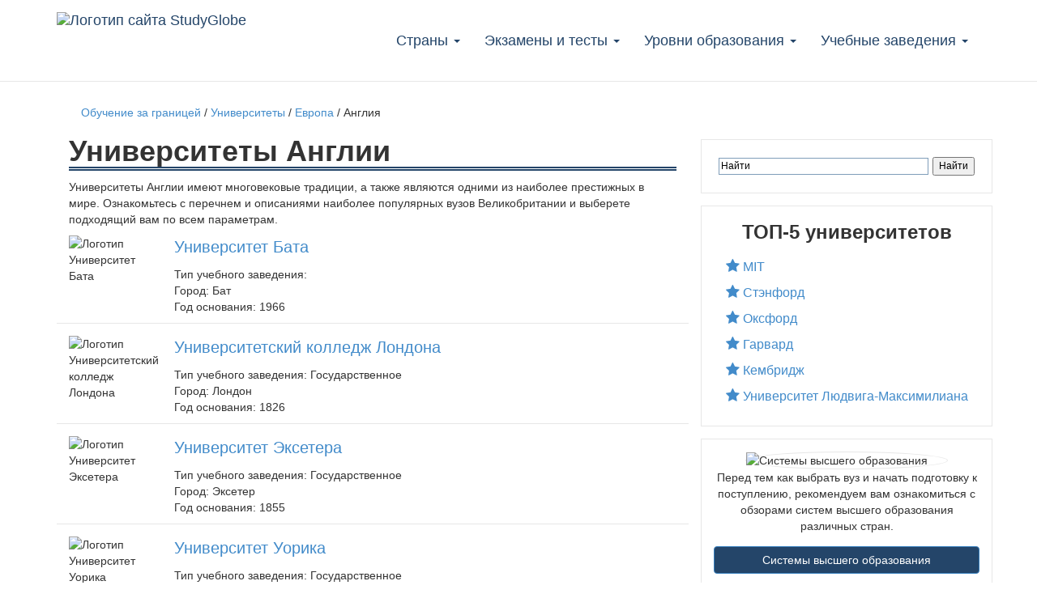

--- FILE ---
content_type: text/html; charset=utf-8
request_url: https://egerf.ru/universities/europe/england/
body_size: 8729
content:
<!DOCTYPE html>
<html lang="ru">
<head>
    <title>Университеты Англии: список самых известных вузов Великобритании</title>
    <meta name='description' content='Университеты Англии: требования и особенности обучения. Список престижных вузов, необходимые требования и плата. Преимущества и недостатки обучения за границей, в частности в Англии.'>        <meta http-equiv="Content-Type" content="text/html; charset=utf-8" />
    <meta name="viewport" content="width=device-width, initial-scale=1">
    <link type="image/png" sizes="16x16" rel="icon" href="/netcat_template/template/194/icons/icon-16.png">
    <script src="/netcat_template/template/168/js/jquery.min.js" type="text/javascript"></script>
    <link rel="stylesheet" type="text/css" href="/netcat_template/template/168/css/bootstrap.css" media="screen">
    <link rel="stylesheet" href="https://maxcdn.bootstrapcdn.com/font-awesome/4.4.0/css/font-awesome.min.css">
    <link rel="shortcut icon" href="/netcat_files/2031_3.png" type="image/png">
    <link rel="stylesheet" type="text/css" href="/netcat_template/template/194/css/pimacStyles.css" />
    <meta name="yandex-verification" content="cc3352863509b2e4" />
    <meta name="fpaaccept" content="ee1338d5-5a16-4996-af22-0de6d2cab8aa" />

    <style>
        .mo-adaptive-1, .mo-adaptive-2, .mo-adaptive-3 { width: 280px; height: 300px; }
	    @media(min-width: 768px) { .mo-adaptive-1, .mo-adaptive-2, .mo-adaptive-3 { width: 690px; height: 300px; } }
	    @media(min-width: 992px) { .mo-adaptive-1, .mo-adaptive-2, .mo-adaptive-3 { width: 586px; height: 300px; } }
	    @media(min-width: 1200px) { .mo-adaptive-1, .mo-adaptive-2, .mo-adaptive-3 { width: 720px; height: 300px; } }
        img, iframe {max-width:100%;}
        @media(max-width: 768px) {.navbar-brand {max-width:80%;}}
   </style>
</head>
<body data-target=".banner_fix" data-spy="scroll">
    <div class="content">
        <div class="navbar navbar-default navbar-static-top">
            <div class="container">
                <div class="navbar-header">
                    <button type="button" class="navbar-toggle" data-toggle="collapse" data-target="#responsive-menu">
                        <span class="sr-only">Меню</span>
                        <span class="icon-bar"></span>
                        <span class="icon-bar"></span>
                        <span class="icon-bar"></span>
                    </button>
                    <a class="navbar-brand hidden-sm" href="/">
                        <img src="/netcat_files/c/Logo_StudyGlobe.png" alt="Логотип сайта StudyGlobe" />
                    </a>
                </div>
                <div class="collapse navbar-collapse" id="responsive-menu">
                    <ul class='nav navbar-nav'><li class='dropdown'><a href='#' class='dropdown-toggle' data-toggle='dropdown'>Страны <b class='caret'></b></a><ul class='dropdown-menu'><li><a href='http://studyglobe.ru/countries/'>Европа</a></li><li><a href='/countries/usa/'>США</a></li><li><a href='/countries/great-britan/'>Великобритания</a></li><li><a href='/countries/canada/'>Канада</a></li><li><a href='/countries/australia/'>Австралия</a></li><li><a href='/countries/china/'>Китай</a></li><li><a href='/countries/juzhnaja-koreja/'>Южная Корея</a></li><li><a href='/countries/japonija/'>Япония</a></li><li><a href='/countries/brazilija/'>Бразилия</a></li><li><a href='/countries/singapur/'>Сингапур</a></li></ul></li><li class='dropdown'><a href='#' class='dropdown-toggle' data-toggle='dropdown'>Экзамены и тесты <b class='caret'></b></a><ul class='dropdown-menu'><li><a href='/tests/anglijskij-yazyk/'>Английский</a></li><li><a href='/tests/nemeckij/'>Немецкий</a></li><li><a href='/tests/francuzskij/'>Французский</a></li><li><a href='/tests/ispanskij/'>Испанский</a></li><li><a href='/tests/kitajskij/'>Китайский</a></li></ul></li><li class='dropdown'><a href='#' class='dropdown-toggle' data-toggle='dropdown'>Уровни образования <b class='caret'></b></a><ul class='dropdown-menu'><li><a href='/schools/srednee-obrazovanie/'>Среднее</a></li><li><a href='/universities/sistemy-vysshego-obrazovaniya/'>Бакалавриат</a></li><li><a href='/universities/magistratura/'>Магистратура</a></li><li><a href='/mba/biznes-obrazovanie/'>Бизнес-образование</a></li></ul></li><li class='dropdown'><a href='#' class='dropdown-toggle' data-toggle='dropdown'>Учебные заведения <b class='caret'></b></a><ul class='dropdown-menu'><li><a href='/schools/'>Школы</a></li><li><a href='/universities/'>Университеты</a></li><li><a href='/mba/'>МВА</a></li><li><a href='/distanzionnoe/'>Дистанционное обучение</a></li></ul></li></ul>                </div>
            </div>
        </div>
        <div class="container">
<div class="container">
    <ul class='breadcrumb'><li itemscope='itemscope' itemtype='http://data-vocabulary.org/Breadcrumb'><a href='/' itemprop='url'><span itemprop='title'>Обучение за границей</span></a></li> / <li itemscope='itemscope' itemtype='http://data-vocabulary.org/Breadcrumb'><a href='/universities/' itemprop='url'><span itemprop='title'>Университеты</span></a></li> / <li itemscope='itemscope' itemtype='http://data-vocabulary.org/Breadcrumb'><a href='/universities/europe/' itemprop='url'><span itemprop='title'>Европа</span></a></li> / <span itemscope='itemscope' itemtype='http://data-vocabulary.org/Breadcrumb'>Англия</span></ul>    <div class="row">
        <div class="col-md-8"><div class="about-title">
<h1>Университеты Англии</h1></div>
    <p>Университеты Англии имеют многовековые традиции, а также являются одними из наиболее престижных в мире. Ознакомьтесь с перечнем и описаниями наиболее популярных вузов Великобритании и выберете подходящий вам по всем параметрам.</p>    <div class="row un_list">
    <div class="col-md-2">
            <img src="/netcat_files/1482/1878/h_96b9be4686d3848e920731b13967ab4f" alt="Логотип Университет Бата">
    </div>
    <div class="col-md-10">
        <p class="zaglavlnk"><a href="/universities/europe/england/universitet-bata.html">Университет Бата</a></p>
        <p>Тип учебного заведения: <br>Город: Бат<br>Год основания: 1966</p>
    </div>
</div>
<div class="row un_list">
    <div class="col-md-2">
            <img src="/netcat_files/1482/1878/h_f4b7a8f053033913db17d6dad60180db" alt="Логотип Университетский колледж Лондона">
    </div>
    <div class="col-md-10">
        <p class="zaglavlnk"><a href="/universities/europe/england/universitetskij-kolledzh-londona.html">Университетский колледж Лондона</a></p>
        <p>Тип учебного заведения: Государственное<br>Город: Лондон<br>Год основания: 1826</p>
    </div>
</div>
<div class="row un_list">
    <div class="col-md-2">
            <img src="/netcat_files/1482/1878/h_2cef30ab7f8d118819da3f39a886c4aa" alt="Логотип Университет Эксетера">
    </div>
    <div class="col-md-10">
        <p class="zaglavlnk"><a href="/universities/europe/england/universitet-jeksetera-polnye-svedenija.html">Университет Эксетера</a></p>
        <p>Тип учебного заведения: Государственное<br>Город: Эксетер<br>Год основания: 1855</p>
    </div>
</div>
<div class="row un_list">
    <div class="col-md-2">
            <img src="/netcat_files/1482/1878/h_ba99693f79980e3815ae6890dc630658" alt="Логотип Университет Уорика">
    </div>
    <div class="col-md-10">
        <p class="zaglavlnk"><a href="/universities/europe/england/universitet-uorika-obuchenie-dlja-rossijan.html">Университет Уорика</a></p>
        <p>Тип учебного заведения: Государственное<br>Город: Ковентри<br>Год основания: 1965</p>
    </div>
</div>
<div class="row un_list">
    <div class="col-md-2">
            <img src="/netcat_files/1482/1878/h_b0753a1929cf6c30bbeec7590446a5f2" alt="Логотип Университет Сент Эндрюс">
    </div>
    <div class="col-md-10">
        <p class="zaglavlnk"><a href="/universities/europe/england/universitet-sent-jendrjus.html">Университет Сент Эндрюс</a></p>
        <p>Тип учебного заведения: Государственное<br>Город: Сент-Эндрюс<br>Год основания: 1410</p>
    </div>
</div>
<div class="row un_list">
    <div class="col-md-2">
            <img src="/netcat_files/1482/1878/h_e9fd8a5ecd093056b5cdc6879e2d2818" alt="Логотип Университет Дарема">
    </div>
    <div class="col-md-10">
        <p class="zaglavlnk"><a href="/universities/europe/england/daremskij-universitet-obuchenie-rossijanam.html">Университет Дарема</a></p>
        <p>Тип учебного заведения: Государственное<br>Город: Дарем<br>Год основания: 1832</p>
    </div>
</div>
<div class="row un_list">
    <div class="col-md-2">
            <img src="/netcat_files/1482/1878/h_a85c3c7e5dfd9cd30092cfc18ffb84d1" alt="Логотип Лондонская школа экономики и политических наук">
    </div>
    <div class="col-md-10">
        <p class="zaglavlnk"><a href="/universities/europe/england/londonskaja-shkola-jekonomiki-i-politicheskih-nauk.html">Лондонская школа экономики и политических наук</a></p>
        <p>Тип учебного заведения: Государственное<br>Город: Лондон<br>Год основания: 1895</p>
    </div>
</div>
<div class="row un_list">
    <div class="col-md-2">
            <img src="/netcat_files/1482/1878/h_8495efb9dff72948a41dd3290b35620a" alt="Логотип Имперский колледж Лондона">
    </div>
    <div class="col-md-10">
        <p class="zaglavlnk"><a href="/universities/europe/england/imperskij-kolledzh-londona.html">Имперский колледж Лондона</a></p>
        <p>Тип учебного заведения: Государственное<br>Город: Лондон<br>Год основания: 1907</p>
    </div>
</div>
<div class="row un_list">
    <div class="col-md-2">
            <img src="/netcat_files/1482/1878/h_7ddaacec4418da600dff7561f9b91b61" alt="Логотип Университет Кембридж">
    </div>
    <div class="col-md-10">
        <p class="zaglavlnk"><a href="/universities/europe/england/university-of-cambridge.html">Университет Кембридж</a></p>
        <p>Тип учебного заведения: Государственное<br>Город: Кембридж, Великобритания<br>Год основания: 1209</p>
    </div>
</div>
<div class="row un_list">
    <div class="col-md-2">
            <img src="/netcat_files/1482/1878/h_585a843590b8b247063d09773474881f" alt="Логотип Университет Оксфорд">
    </div>
    <div class="col-md-10">
        <p class="zaglavlnk"><a href="/universities/europe/england/oxford.html">Университет Оксфорд</a></p>
        <p>Тип учебного заведения: Государственное<br>Город: Оксфорд, Великобритания<br>Год основания: 1096</p>
    </div>
</div>
<div class="about-title">
</div>
    <p>Получение <a href="/countries/great-britan/visshee-obrazovanie-velikobritaniya.html">высшего образования в Великобритании</a> может серьезно повлиять на возможность найти хорошую работу и быстрее продвинуться по службе. Традиции в этой стране чтут и, не в последнюю очередь, они касаются образования. Недаром английские высшие учебные заведения входят в число лучших, по мнению различных экспертов. Здесь можно увидеть немало иностранцев, их число превышает 65 тысяч человек. Ограничения связаны с возрастом, который должен быть не менее 18 лет. Разумеется, необходимо закончить школу у себя на родине.</p>
<h2><strong>Требования и особенности обучения</strong></h2>
<p><img alt="Парад выпускников Кембриджа" src="http://edunews.ru/netcat_files/userfiles/StudyGlobe/Universities/England/Edgland_2.jpg" style="width: 330px; height: 220px; float: left; margin: 5px 10px;" title="Парад выпускников Кембриджа" />Так как в Англии для получения среднего образования требуется исполнение 13-ти лет, то иностранному абитуриенту понадобится не аттестат зрелости, а сдача экзамена A-levels. Это можно сделать в одном из международных колледжей или частных школ, пройдя двухгодичное предуниверситетское обучение</p>
<p>Также, можно заранее отучиться на подготовительных курсах, которые помогут поступить в английский институт. Есть возможность перейти учиться после первого или второго курса отечественного вуза. Придется продемонстрировать отличное знание английского языка и сдать экзамен.</p>
<p>Первые три-четыре года будут нужны для получения степени бакалавра. Это дает возможность иметь первую ученую степень и стать бакалавром права, гуманитарных, технических, педагогических наук, а также медицины и музыки.</p>
<p>Большое внимание во многих университетах уделяют не только учебе и налаженному и благоустроенному быту, но и возможности глубже изучить студентам английский язык.</p>
<p>Важным преимуществом является то, что каждый иностранный учащийся сможет для себя подобрать такую программу, которая будет отвечать собственным возможностям и потребностям. Конечно же, это не отменяет обязательного курса. Но если на лекциях можно получать общую информацию, то на семинарах есть возможность заниматься практически индивидуально с преподавателем, поскольку обычно занятия проходят в небольших группах.</p>
<p>Некоторая ортодоксальность не помешала построить <a href="/countries/great-britan/">систему обучения в Великобритании</a> так, чтобы каждый смог свои способности полнее раскрыть, научился самостоятельно решать различные задачи и находить решение.</p>
<p>После степени бакалавра можно перейти ко второму этапу и получить степень магистра. Это позволит не только повысить свой профессиональный уровень, но и активно заниматься исследовательской работой. Поэтому здесь важно выбрать университет, обладающий хорошей лабораторией и библиотечными фондами. Правда надо заметить, что немало известных ученых работают в вузах и кроме собственных исследований помогают молодым аспирантам в написании диссертации.</p>
<h2><strong>Правила и плата</strong></h2>
<p>Важно знать несколько правил, которые помогут быстрее и успешнее поступить в английский вуз.</p>
<p>Нужно уделить внимание английскому языку. Программа Foundation поможет восполнить пробелы и поднимет уровень знаний.</p>
<p><img alt="Студенты рисуют пейзаж" src="http://edunews.ru/netcat_files/userfiles/StudyGlobe/Universities/England/Edgland_1.jpg" style="width: 330px; height: 220px; float: right; margin: 5px 10px;" title="Студенты рисуют пейзаж" />После выбора специальности надо изучить рейтинг университетов и выбрать два вуза, которые наиболее подходят. Входящие в первую десятку предъявляют более жесткие, особые требования.</p>
<p>Собранные документы и заявку необходимо отослать заранее. Прием и рассмотрение идет с 1 сентября до 15 октября. В Оксфорд и Кембридж придется приехать и непосредственно в приемную комиссию подать документы.</p>
<p>В Англии работает Служба приема в колледжи и университеты UCAS, поэтому прием осуществляется через нее.</p>
<p>Необходимо обязательно отправить результаты экзаменов, поскольку только тогда есть реальный шанс начать свое обучение в вузе.</p>
<p>Для иностранных студентов стоимость обучения может разниться, поскольку граждане Евросоюза получают определенные скидки и некоторые льготы. К тому же, после получения диплома в этой стране можно даже два года поработать по своей специальности.</p>
<p>На получение в Англии степени бакалавра придется потратить целых три года, в Шотландии - даже четыре. Однако никто не мешает одновременно проходить производственную практику и подрабатывать при этом. Такое совмещение учебы и работы весьма распространенное явление в Англии.</p>
<p>До семи лет придется учиться тем, кто выбрал некоторые направления медицины или архитектуры. Но чтобы стать магистром потребуется всего два года.</p>
<p>На стоимость обучения также влияет престижность университета и рейтинг специальности. В среднем цена колеблется от 10 до 12 тысяч фунтов в год. Правда медицинские специальности могут обойтись в 20-22 тысячи фунтов.<br />
<br />
Но где бы ни проходило обучение, можно будет сказать только одно, что деньги были потрачены не зря.</p>    <p style='text-align: center;'><iframe title='YouTube video player' class='youtube-player' type='text/html' width='"100%"' height='".$f_height."' src='http://www.youtube.com/embed/".$code."' frameborder='0' allowFullScreen></iframe></p>    </div>
    <aside class="col-md-4">
        <div class="expertanons">
    <div class="ya-site-form ya-site-form_inited_no" onclick="return {'action':'http://studyglobe.ru/Search/','arrow':false,'bg':'transparent','fontsize':12,'fg':'#000000','language':'ru','logo':'rb','publicname':'StudyGlobe','suggest':true,'target':'_self','tld':'ru','type':2,'usebigdictionary':true,'searchid':2238183,'input_fg':'#000000','input_bg':'#ffffff','input_fontStyle':'normal','input_fontWeight':'normal','input_placeholder':'Найти','input_placeholderColor':'#000000','input_borderColor':'#7f9db9'}"><form action="http://yandex.ru/search/site/" method="get" target="_self"><input type="hidden" name="searchid" value="2238183"/><input type="hidden" name="l10n" value="ru"/><input type="hidden" name="reqenc" value=""/><input type="search" name="text" value=""/><input type="submit" value="Найти"/></form></div><style type="text/css">.ya-page_js_yes .ya-site-form_inited_no { display: none; }</style><script type="text/javascript">(function(w,d,c){var s=d.createElement('script'),h=d.getElementsByTagName('script')[0],e=d.documentElement;if((' '+e.className+' ').indexOf(' ya-page_js_yes ')===-1){e.className+=' ya-page_js_yes';}s.type='text/javascript';s.async=true;s.charset='utf-8';s.src=(d.location.protocol==='https:'?'https:':'http:')+'//site.yandex.net/v2.0/js/all.js';h.parentNode.insertBefore(s,h);(w[c]||(w[c]=[])).push(function(){Ya.Site.Form.init()})})(window,document,'yandex_site_callbacks');</script>
</div>        <div class="expertanons">
    <p class="zaglav">ТОП-5 университетов</p>
        <ul class="countrieslevel"><li><a href="/universities/usa/mit.html"><i class="fa fa-star"></i> MIT</a></li>
<li><a href="/universities/usa/stanford.html"><i class="fa fa-star"></i> Стэнфорд</a></li>
<li><a href="/universities/europe/england/oxford.html"><i class="fa fa-star"></i> Оксфорд</a></li>
<li><a href="/universities/usa/harvard-university.html"><i class="fa fa-star"></i> Гарвард</a></li>
<li><a href="/universities/europe/england/university-of-cambridge.html"><i class="fa fa-star"></i> Кембридж</a></li>
<li><a href="/universities/europe/germany/ludwig-maximilians-universitet.html"><i class="fa fa-star"></i> Университет Людвига-Максимилиана</a></li>
</ul>
</div>        <div class="expertanons">
    <img src='/netcat_files/1664/2345/h_98813b6c344ccf3594ec8a66e4087eea' alt='Системы высшего образования'>    <p>Перед тем как выбрать вуз и начать подготовку к поступлению, рекомендуем вам ознакомиться с обзорами систем высшего образования различных стран.</p>
    <a href="/universities/sistemy-vysshego-obrazovaniya/" class="btn btn-primary">Системы высшего образования</a>
</div>
        <div class="expertanons">
    <p class="zaglav">ТОП-5 стран по уровню высшего образования</p>
        <ul class="countrieslevel"><li><a href="/countries/usa/vishee-obrazovanie-usa.html"><i class="fa fa-star"></i> США</a></li>
<li><a href="/countries/great-britan/visshee-obrazovanie-velikobritaniya.html"><i class="fa fa-star"></i> Великобритания</a></li>
<li><a href="/countries/europe/germany/vishee-obrazovanie.html"><i class="fa fa-star"></i> Германия</a></li>
<li><a href="/countries/australia/vishee-obrazovanie.html"><i class="fa fa-star"></i> Австралия</a></li>
<li><a href="/countries/europe/sweden/"><i class="fa fa-star"></i> Швеция</a></li>
</ul>
</div>        <div class="expertanons">
    <img src='/netcat_files/1665/2348/h_a9f812378c23f355f2f7a4ea5541fb8d' alt='Магистратура в ведущих странах'>    <p>После получения диплома бакалавра можно также продолжить обучение за рубежом. Просмотрите обзоры стран по обучению в магистратуре.</p>
    <a href="/universities/magistratura/" class="btn btn-primary">Магистратура в ведущих странах</a>
</div>
        <div class="expertanons">
    <p class="zaglav">ТОП-5 стран для обучения в магистратуре</p>
        <ul class="countrieslevel"><li><a href="/countries/europe/germany/magistratura.html"><i class="fa fa-star"></i> Германия</a></li>
<li><a href="/countries/usa/magistratura-usa.html"><i class="fa fa-star"></i> США</a></li>
<li><a href="/countries/great-britan/magistratura.html"><i class="fa fa-star"></i> Великобритания</a></li>
<li><a href="/countries/europe/austria/magistratura.html"><i class="fa fa-star"></i> Австрия</a></li>
<li><a href="/countries/europe/france/magistratura.html"><i class="fa fa-star"></i> Франция</a></li>
</ul>
</div>        <span style="display:none;" class="fpaping"></span>            <div class="adv">
                <!-- Yandex.RTB R-A-2425383-1 -->
                <div id="yandex_rtb_R-A-2425383-1"></div>
                <script>window.yaContextCb.push(()=>{
	                Ya.Context.AdvManager.render({
		            "blockId": "R-A-2425383-1",
		            "renderTo": "yandex_rtb_R-A-2425383-1"
	                })
                })
                </script>
            </div>

    </aside>
</div>
</div>
<!--noindex-->
<div id="advblock_14article">
    <div class="adv">
        <!-- Yandex.RTB R-A-2425383-3 -->
        <div id="yandex_rtb_R-A-2425383-3"></div>
        <script>window.yaContextCb.push(()=>{
	        Ya.Context.AdvManager.render({
		        "blockId": "R-A-2425383-3",
		        "renderTo": "yandex_rtb_R-A-2425383-3"
	        })
        })
        </script>
    </div>
</div>
<div id="advblock_34article">
    <div class="adv">
        <!-- Yandex.RTB R-A-2425383-4 -->
        <div id="yandex_rtb_R-A-2425383-4"></div>
        <script>window.yaContextCb.push(()=>{
	        Ya.Context.AdvManager.render({
		        "blockId": "R-A-2425383-4",
		        "renderTo": "yandex_rtb_R-A-2425383-4"
	        })
        })
        </script>
    </div>
</div>
<!--/noindex-->
<script>
$(function(ins_ad) {
	var leng = $("article p").length,
        p14 = Math.round( leng / 4 ),
		p2 = Math.round( leng / 2 ),
		p34 = Math.round(leng * 3 / 4 );
		
        $("#advblock_h2_first").insertAfter("article h2:eq(0)");
		$("#advblock_14article").insertAfter( $( "article p:eq(" + p14 + ")") );
		$("#advblock_center").insertAfter( $( "article p:eq(" + p2 + ")") );
		$("#advblock_34article").insertAfter( $( "article p:eq(" + p34 + ")") );
});
</script>
<script src="/netcat_template/template/168/js/ismobile.min.js"></script>
</div>
</div>
<footer> <!--noindex-->
    <div class="container">
        <div class="row">
            <div class="col-md-9">
                <p class="mb25">&#169; 2012-2026 ООО "Стади Групп".  Все права защищены.</p>
                <div class="col-md-5">
                    <a href="/" rel="nofollow"><img src="/netcat_files/c/h_0676ccfce32e1e4d9807287a825ea63f" alt="Логотип сайта StudyGlobe.ru в футере" /></a>
                </div>
                <div class="col-md-7">
                    <p>Копирование материалов разрешено только с указанием активной ссылки на первоисточник.</p>
                    <!-- Yandex.Metrika counter --> <script type="text/javascript" > (function(m,e,t,r,i,k,a){m[i]=m[i]||function(){(m[i].a=m[i].a||[]).push(arguments)}; m[i].l=1*new Date(); for (var j = 0; j < document.scripts.length; j++) {if (document.scripts[j].src === r) { return; }} k=e.createElement(t),a=e.getElementsByTagName(t)[0],k.async=1,k.src=r,a.parentNode.insertBefore(k,a)}) (window, document, "script", "https://mc.yandex.ru/metrika/tag.js", "ym"); ym(25345565, "init", { clickmap:true, trackLinks:true, accurateTrackBounce:true }); </script> <noscript><div><img src="https://mc.yandex.ru/watch/25345565" style="position:absolute; left:-9999px;" alt="" /></div></noscript> <!-- /Yandex.Metrika counter -->
                </div>
            </div>
            <div class="col-md-3">
                <p class="zaglav1">О нас</p>
                <ul>
                <li><a href="/news/o-proekte/" rel="nofollow">О проекте</a></li>
                <li><a href="/news/redakciya/" rel="nofollow">Наша редакция</a></li>
                <li><a href="/news/kontakty/" rel="nofollow">Контакты</a></li>
                <li><a href="/news/reklamodatelyu/" rel="nofollow">Рекламодателю</a></li>
                </ul>
            </div>
        </div>
    </div>
<!--/noindex--></footer>
<script src="/netcat_template/template/168/js/bootstrap.js" type="text/javascript"></script>
<script>$('.hidden-link').replaceWith(function(){return'<a href="'+$(this).data('link')+'">'+$(this).html()+'</a>';})</script><!-- Закрытие ссылок -->
</body>
</html>

--- FILE ---
content_type: text/css
request_url: https://egerf.ru/netcat_template/template/194/css/pimacStyles.css
body_size: 985
content:
/* SHARING */
@import url('social.css');
@import url('social-advanced.css');

span.hlink {
	color: #000ee8; /*-цвет ссылки-*/
	text-decoration: underline; /*-подчеркивание-*/
	cursor: pointer; /*-указатель в виде пальца-*/
}

.sticky { 
  position: fixed; 
  z-index: 101; 
} 
.stop { 
  position: relative; 
  z-index: 101; 
} 

div.slide-pop, div.slide-pop-mob {
	display: none;
}

/* Desktop slider */
#slide-pop {
    display: none;
    width: 450px;
    position: fixed;
    left: 30px;
    bottom: 30px;
    height: 130px;
    border: 1px solid #ddd;
    border-radius: 5px;
    background: #fff;
    overflow: hidden;
    z-index: 100;
    transition: all 150ms ease-in-out;
}
#slide-pop img {
    float: left;
    max-width: 160px;
    height: auto;
}
#slide-pop p {
    margin: 0;
}
.slide-pop-content {
    overflow: hidden;
    padding: 10px 15px;
}
.slide-pop-title {
    text-transform: uppercase;
    font-size: 24px;
    color: #158599;
}
.slide-pop-button {
    color: #158599;
    background: none;
    border: 0;
    width: 100%;
    text-align: right;
    cursor: pointer;
}
.slide-pop-close {
    color: #777;
    position: absolute;
    font-size: 36px;
    z-index: 101;
    right: 15px;
    top: 0;
}
.slide-pop-close:hover {
    opacity: 0.5;
}
#slide-pop:hover {
    transform: scale(1.05);
    box-shadow: 0 0 30px rgba(0, 0, 0, 0.5);
}
@media screen and (max-width:960px) {
    #slide-pop {
        display: none!important
    }
}

/* Mobile slider*/
#mob-pop {
  display: none;
  width: 300px;
  position: fixed;
  left: 50%;
  bottom: 10px;
  margin-left: -150px;
  border-radius: 5px;
  max-height:95px;
  z-index: 100;
  background-color:#fff!important;
  cursor: pointer;
  transition: all 150ms ease-in-out;
  border: 1px solid #158599;
}

#mob-pop img {
  float: left;
  max-width: 95px;
  height: auto;
  border-radius: 5px 0 0 5px;
}
.mob-pop-content {
  overflow: hidden;
  padding: 5px 10px;
}

.mob-pop-title {
  text-transform: uppercase;
  font-size: 18px;
  color: #fff;
}

.mob-pop-button {
  color: #158599;
  background: 0 0;
  border: 0;
  width: 100%;
  text-align: right;
  cursor: pointer;
}

.mob-pop-close {
  color: #158599;
  position: absolute;
  font-size: 36px;
  z-index: 101;
  right: 0;
  top: -45px;
}
.vnimanie_fon {
	overflow:hidden;
	margin:15px 0;
	padding: 10px;
	border: 2px dotted #4ad1f7;
	background-color: rgba(5, 119, 150, 0.1);
}

--- FILE ---
content_type: text/css
request_url: https://egerf.ru/netcat_template/template/194/css/social.css
body_size: 32085
content:
.socBtn-Like,.socBtn-Share,.socBtn-public_popup {
    line-height: 1
}

.socBtn-Like,.socBtn-Share,[class^=social] {
    vertical-align: baseline;
    font-family: inherit;
    font-weight: inherit;
    font-style: inherit;
    font-size: 100%;
    outline: 0;
    padding: 0;
    margin: 0;
    border: 0;
    width: auto;
    height: auto
}

[class^=social]:focus {
    outline: 0
}

@media print {
    #socBtn,#socBtn-popup,.socBtn-Like,.socBtn-Share,.socBtn-uLike,.social-popup {
        display: none!important
    }
}

@font-face {
    font-family: social;
    src: url(../fonts/social.woff2?n0tjsc) format('woff2');

    font-weight: 400;
    font-style: normal
}

[class*=" ico_social-"],[class^=ico_social-] {
    font-family: social!important;
    speak: none;
    font-style: normal;
    font-weight: 400;
    font-variant: normal;
    text-transform: none;
    line-height: 1;
    -webkit-font-smoothing: antialiased;
    -moz-osx-font-smoothing: grayscale
}

.ico_social-pinterest:before {
    content: "\e90b"
}

.ico_social-vk:before {
    content: "\e90a"
}

.ico_social-fb:before {
    content: "\e901"
}

.ico_social-twi:before {
    content: "\e909"
}

.ico_social-gPlus:before {
    content: "\e902"
}

.ico_social-ok:before {
    content: "\e905"
}

.ico_social-mail:before {
    content: "\e904"
}

.ico_social-lj:before {
    content: "\e903"
}

.ico_social-lin:before {
    content: "\e911"
}

.ico_social-tumblr:before {
    content: "\e915"
}

.ico_social-vi:before,.ico_social-viber:before {
    content: "\e918"
}

.ico_social-wa:before,.ico_social-whatsapp:before {
    content: "\e919"
}

.ico_social-instagram:before {
    content: "\e912"
}

.ico_social-youtube:before {
    content: "\e916"
}

.ico_social-email:before {
    content: "\e907"
}

.ico_social-telegram:before {
    content: "\e910"
}

.ico_social-sms:before {
    content: "\e913"
}

.ico_social-spoiler:before {
    content: "\e908"
}

.ico_social-bookmarks:before {
    content: "\e90c"
}

.ico_social-print:before {
    content: "\e906"
}

.ico_social-heart:before {
    content: "\e91a"
}

.ico_social-heart-o:before {
    content: "\e91b"
}

.ico_social-ulike:before {
    content: "\e92a"
}

.ico_social-ulike-o:before {
    content: "\e92b"
}

.ico_social-like:before {
    content: "\e90d"
}

.ico_social-up-arrow:before {
    content: "\e90f"
}

.ico_social-arrow:before {
    content: "\e900"
}

.ico_social-close:before {
    content: "\e90e"
}

.socBtn-uLike .ico_social-like-o:before {
    content: "\e92b"
}

.socBtn-uLike .ico_social-like:before {
    content: "\e92a"
}

@-webkit-keyframes social-pulsate {
    0% {
        transform: scale(.1);
        -webkit-transform: scale(.1);
        opacity: 0;
        -webkit-opacity: 0
    }

    50% {
        opacity: .6;
        -webkit-opacity: .6
    }

    100% {
        transform: scale(1);
        -webkit-transform: scale(1);
        opacity: 0;
        -webkit-opacity: 0
    }
}

@keyframes social-pulsate {
    0% {
        transform: scale(.1);
        -webkit-transform: scale(.1);
        opacity: 0;
        -webkit-opacity: 0
    }

    50% {
        opacity: .6;
        -webkit-opacity: .6
    }

    100% {
        transform: scale(1);
        -webkit-transform: scale(1);
        opacity: 0;
        -webkit-opacity: 0
    }
}

#socBtn,.socBtn-Share {
    height: auto;
    min-height: 0;
    line-height: 0;
    display: none;
    font-size: 0;
    box-shadow: none
}

#socBtn *,.socBtn-Share * {
    box-sizing: border-box;
    margin: 0;
    padding: 0;
    outline: 0;
    list-style: none;
    -webkit-user-select: none;
    -moz-user-select: none;
    -ms-user-select: none;
    -o-user-select: none;
    user-select: none;
    text-shadow: none;
    -webkit-tap-highlight-color: transparent
}

#socBtn .social-list,.socBtn-Share .social-list {
    list-style: none;
    margin: 0 -70px!important;
    padding: 0!important;
    line-height: 1;
    outline: 0;
    display: table;
    box-shadow: none
}

#socBtn .social-list .social-item,.socBtn-Share .social-list .social-item {
    background: 0 0
}

#socBtn .social-preloader,.socBtn-Share .social-preloader {
    display: inline-block;
    width: 100%;
    height: 100%;
    padding: 12px 0;
    line-height: 1;
    margin: 0
}

#socBtn .social-preloader:before,.socBtn-Share .social-preloader:before {
    content: '';
    border: 3px solid #fff;
    border-radius: 50%;
    height: 17px;
    opacity: .6;
    filter: alpha(opacity=60);
    visibility: visible;
    width: 17px;
    -webkit-animation: social-pulsate 1s ease-out;
    animation: social-pulsate 1s ease-out;
    -webkit-animation-iteration-count: infinite;
    animation-iteration-count: infinite;
    box-sizing: content-box!important;
    display: inline-block;
    position: relative;
    top: auto;
    left: auto;
    right: auto;
    bottom: auto;
    vertical-align: middle;
    margin-right: 1px
}

#socBtn .social-eachCounter-bottom .social-preloader,.socBtn-Share .social-eachCounter-bottom .social-preloader {
    padding: 10px 0
}

#socBtn .social-over-counter .social-preloader,#socBtn.social-style2 .social-eachCounter-right .social-preloader,.socBtn-Share .social-over-counter .social-preloader,.socBtn-Share.social-style2 .social-eachCounter-right .social-preloader {
    padding: 11px 0
}

#socBtn .social-eachCounter-bottom .social-preloader:before,.socBtn-Share .social-eachCounter-bottom .social-preloader:before {
    margin-right: 0
}

#socBtn .social-over-counter .social-preloader:before,.socBtn-Share .social-over-counter .social-preloader:before {
    margin-right: 0;
    margin-bottom: 1px
}

#socBtn.social-style2 .social-eachCounter-right .social-preloader:before,.socBtn-Share.social-style2 .social-eachCounter-right .social-preloader:before {
    margin-right: 0
}

#socBtn .social-size32 .social-preloader,.socBtn-Share .social-size32 .social-preloader {
    padding: 8px 0
}

#socBtn .social-size32 .social-preloader:before,.socBtn-Share .social-size32 .social-preloader:before {
    width: 13px;
    height: 13px;
    border: 2px solid #fff
}

#socBtn .social-size32 .social-over-counter .social-preloader,.socBtn-Share .social-size32 .social-over-counter .social-preloader {
    padding: 6px 0
}

#socBtn .social-size32 .social-over-counter .social-preloader:before,.socBtn-Share .social-size32 .social-over-counter .social-preloader:before {
    margin-bottom: 1px
}

#socBtn .social-size32.social-eachCounter-bottom .social-preloader,#socBtn .social-size32.social-style2 .social-preloader,.socBtn-Share .social-size32.social-eachCounter-bottom .social-preloader,.socBtn-Share .social-size32.social-style2 .social-preloader {
    padding: 7px 0
}

#socBtn .social-size32.social-eachCounter-bottom .social-over-counter .social-preloader,.socBtn-Share .social-size32.social-eachCounter-bottom .social-over-counter .social-preloader {
    padding: 6px 0
}

#socBtn .social-size32.social-eachCounter-bottom.social-style2.social-eachCounter-bottom .social-preloader,.socBtn-Share .social-size32.social-eachCounter-bottom.social-style2.social-eachCounter-bottom .social-preloader {
    padding: 7px 0
}

#socBtn .social-bar.social-style2 .ico_social.social-vk .social-preloader:before,.socBtn-Share .social-bar.social-style2 .ico_social.social-vk .social-preloader:before {
    border-color: #4D75A3!important
}

#socBtn .social-bar.social-style2 .ico_social.social-fb .social-preloader:before,.socBtn-Share .social-bar.social-style2 .ico_social.social-fb .social-preloader:before {
    border-color: #3B5998!important
}

#socBtn .social-bar.social-style2 .ico_social.social-twi .social-preloader:before,.socBtn-Share .social-bar.social-style2 .ico_social.social-twi .social-preloader:before {
    border-color: #55ACEE!important
}

#socBtn .social-bar.social-style2 .ico_social.social-gPlus .social-preloader:before,.socBtn-Share .social-bar.social-style2 .ico_social.social-gPlus .social-preloader:before {
    border-color: #DC4E41!important
}

#socBtn .social-bar.social-style2 .ico_social.social-ok .social-preloader:before,.socBtn-Share .social-bar.social-style2 .ico_social.social-ok .social-preloader:before {
    border-color: #E67E17!important
}

#socBtn .social-bar.social-style2 .ico_social.social-mail .social-preloader:before,.socBtn-Share .social-bar.social-style2 .ico_social.social-mail .social-preloader:before {
    border-color: #168DE2!important
}

#socBtn .social-bar.social-style2 .ico_social.social-pin .social-preloader:before,.socBtn-Share .social-bar.social-style2 .ico_social.social-pin .social-preloader:before {
    border-color: #bd081c!important
}

#socBtn .social-bar.social-style2 .ico_social.social-lj .social-preloader:before,.socBtn-Share .social-bar.social-style2 .ico_social.social-lj .social-preloader:before {
    border-color: #09C!important
}

#socBtn .social-bar.social-style2 .ico_social.social-lin .social-preloader:before,.socBtn-Share .social-bar.social-style2 .ico_social.social-lin .social-preloader:before {
    border-color: #007bb5!important
}

#socBtn .social-bar.social-style2 .ico_social.social-pinterest .social-preloader:before,.socBtn-Share .social-bar.social-style2 .ico_social.social-pinterest .social-preloader:before {
    border-color: #bd081c!important
}

#socBtn .social-bar.social-style2 .ico_social.social-telegram .social-preloader:before,.socBtn-Share .social-bar.social-style2 .ico_social.social-telegram .social-preloader:before {
    border-color: #37AEE2!important
}

#socBtn .social-bar.social-style3 .ico_social .social-preloader:before,.socBtn-Share .social-bar.social-style3 .ico_social .social-preloader:before {
    border-color: #2c2e32!important
}

#socBtn .social-size24 .social-preloader,.socBtn-Share .social-size24 .social-preloader {
    padding: 5px 0
}

#socBtn .social-size24 .social-preloader:before,.socBtn-Share .social-size24 .social-preloader:before {
    width: 10px;
    height: 10px;
    border: 2px solid #fff;
    margin-right: 0
}

#socBtn .social-size24 .social-over-counter .social-preloader,.socBtn-Share .social-size24 .social-over-counter .social-preloader {
    padding: 4px 0
}

#socBtn .social-size24 .social-over-counter .social-preloader:before,.socBtn-Share .social-size24 .social-over-counter .social-preloader:before {
    width: 8px;
    height: 8px
}

#socBtn .social-size24.social-eachCounter-bottom .social-preloader,.socBtn-Share .social-size24.social-eachCounter-bottom .social-preloader {
    padding: 5px 0
}

#socBtn .social-size24.social-eachCounter-bottom .social-preloader:before,.socBtn-Share .social-size24.social-eachCounter-bottom .social-preloader:before {
    width: 9px;
    height: 9px;
    margin-left: 1px
}

#socBtn .social-size24.social-eachCounter-bottom .social-over-counter .social-preloader,.socBtn-Share .social-size24.social-eachCounter-bottom .social-over-counter .social-preloader {
    padding: 0
}

#socBtn .social-size24.social-eachCounter-bottom .social-over-counter .social-preloader:before,.socBtn-Share .social-size24.social-eachCounter-bottom .social-over-counter .social-preloader:before {
    width: 8px;
    height: 8px;
    margin-left: 0;
    margin-bottom: 2px
}

#socBtn .social-size24.social-eachCounter-right .social-over-counter .social-preloader:before,.socBtn-Share .social-size24.social-eachCounter-right .social-over-counter .social-preloader:before {
    margin-bottom: 1px
}

#socBtn .social-size24.social-style2 .social-preloader,#socBtn .social-size24.social-style2.social-eachCounter-right .social-preloader,.socBtn-Share .social-size24.social-style2 .social-preloader,.socBtn-Share .social-size24.social-style2.social-eachCounter-right .social-preloader {
    padding: 4px 0
}

#socBtn .social-size24.social-style2.social-eachCounter-bottom .social-preloader,.socBtn-Share .social-size24.social-style2.social-eachCounter-bottom .social-preloader {
    padding: 5px 0
}

#socBtn .ico_social,.socBtn-Share .ico_social {
    text-decoration: none;
    box-sizing: border-box;
    text-align: center;
    vertical-align: middle;
    display: inline-block;
    color: #fff!important;
    transition: background .25s ease-in-out;
    -webkit-transition: background .25s ease-in-out;
    -o-transition: none;
    cursor: pointer;
    margin: 0
}

#socBtn .ico_social.social-lj,.socBtn-Share .ico_social.social-lj {
    background: #09C;
    color: #fff
}

#socBtn .ico_social.social-lj:hover,.socBtn-Share .ico_social.social-lj:hover {
    background: #00bfff
}

#socBtn .ico_social.social-twi,.socBtn-Share .ico_social.social-twi {
    background: #55ACEE;
    color: #fff
}

#socBtn .ico_social.social-twi:hover,.socBtn-Share .ico_social.social-twi:hover {
    background: #83c3f3
}

#socBtn .ico_social.social-mail,.socBtn-Share .ico_social.social-mail {
    background: #168DE2;
    color: #fff
}

#socBtn .ico_social.social-mail:hover,.socBtn-Share .ico_social.social-mail:hover {
    background: #3fa4ec
}

#socBtn .ico_social.social-gPlus,.socBtn-Share .ico_social.social-gPlus {
    background: #DC4E41;
    color: #fff
}

#socBtn .ico_social.social-gPlus:hover,.socBtn-Share .ico_social.social-gPlus:hover {
    background: #e4766c
}

#socBtn .ico_social.social-vk,.socBtn-Share .ico_social.social-vk {
    background: #4D75A3;
    color: #fff
}

#socBtn .ico_social.social-vk:hover,.socBtn-Share .ico_social.social-vk:hover {
    background: #6a8fb9
}

#socBtn .ico_social.social-pin,.socBtn-Share .ico_social.social-pin {
    background: #bd081c;
    color: #fff
}

#socBtn .ico_social.social-pin:hover,.socBtn-Share .ico_social.social-pin:hover {
    background: #ee0a23
}

#socBtn .ico_social.social-fb,.socBtn-Share .ico_social.social-fb {
    background: #3B5998;
    color: #fff
}

#socBtn .ico_social.social-fb:hover,.socBtn-Share .ico_social.social-fb:hover {
    background: #4c70ba
}

#socBtn .ico_social.social-ok,.socBtn-Share .ico_social.social-ok {
    background: #E67E17;
    color: #fff
}

#socBtn .ico_social.social-ok:hover,.socBtn-Share .ico_social.social-ok:hover {
    background: #ec9844
}

#socBtn .ico_social.social-pocet,.socBtn-Share .ico_social.social-pocet {
    background: #d3505a;
    color: #fff
}

#socBtn .ico_social.social-pocet:hover,.socBtn-Share .ico_social.social-pocet:hover {
    background: #dd7980
}

#socBtn .ico_social.social-lin,.socBtn-Share .ico_social.social-lin {
    background: #0077b5;
    color: #fff
}

#socBtn .ico_social.social-lin:hover,.socBtn-Share .ico_social.social-lin:hover {
    background: #0099e8
}

#socBtn .ico_social.social-pocket,.socBtn-Share .ico_social.social-pocket {
    background: #ee4056;
    color: #fff
}

#socBtn .ico_social.social-pocket:hover,.socBtn-Share .ico_social.social-pocket:hover {
    background: #f26f7f
}

#socBtn .ico_social.social-tumblr,.socBtn-Share .ico_social.social-tumblr {
    background: #304e6c;
    color: #fff
}

#socBtn .ico_social.social-tumblr:hover,.socBtn-Share .ico_social.social-tumblr:hover {
    background: #40678f
}

#socBtn .ico_social.social-pinterest,.socBtn-Share .ico_social.social-pinterest {
    background: #bd081c;
    color: #fff
}

#socBtn .ico_social.social-pinterest:hover,.socBtn-Share .ico_social.social-pinterest:hover {
    background: #ee0a23
}

#socBtn .ico_social.social-telegram,.socBtn-Share .ico_social.social-telegram {
    background: #37AEE2;
    color: #fff
}

#socBtn .ico_social.social-telegram:hover,.socBtn-Share .ico_social.social-telegram:hover {
    background: #64c0e8
}

#socBtn .ico_social.social-bookmarks,.socBtn-Share .ico_social.social-bookmarks {
    background: #498bfa;
    color: #fff
}

#socBtn .ico_social.social-bookmarks:hover,.socBtn-Share .ico_social.social-bookmarks:hover {
    background: #7babfb
}

#socBtn .ico_social.social-search,.socBtn-Share .ico_social.social-search {
    background: #498bfa;
    color: #fff
}

#socBtn .ico_social.social-search:hover,.socBtn-Share .ico_social.social-search:hover {
    background: #7babfb
}

#socBtn .ico_social.social-spoiler,.socBtn-Share .ico_social.social-spoiler {
    background: #498bfa;
    color: #fff
}

#socBtn .ico_social.social-spoiler:hover,.socBtn-Share .ico_social.social-spoiler:hover {
    background: #7babfb
}

#socBtn .ico_social.social-print,.socBtn-Share .ico_social.social-print {
    background: #498bfa;
    color: #fff
}

#socBtn .ico_social.social-print:hover,.socBtn-Share .ico_social.social-print:hover {
    background: #7babfb
}

#socBtn .ico_social.social-email,.socBtn-Share .ico_social.social-email {
    background: #498bfa;
    color: #fff
}

#socBtn .ico_social.social-email:hover,.socBtn-Share .ico_social.social-email:hover {
    background: #7babfb
}

#socBtn .ico_social.ico_social-arrow,.socBtn-Share .ico_social.ico_social-arrow {
    padding: 5px;
    color: #bcc3c7!important;
    font-size: 36px;
    line-height: 1!important;
    text-align: center;
    cursor: pointer
}

#socBtn .ico_social.ico_social-arrow:hover,.socBtn-Share .ico_social.ico_social-arrow:hover {
    color: #bcc3c7
}

#socBtn .ico_social .social-each-counter,.socBtn-Share .ico_social .social-each-counter {
    border-left: 1px solid;
    display: inline-block;
    vertical-align: middle;
    font-family: Arial,Arial,Helvetica,sans-serif;
    position: relative;
    border-color: rgba(255,255,255,.5);
    transition: color .5s ease .2s;
    -webkit-transition: color .5s ease .2s;
    -o-transition: none;
    margin: 0;
    line-height: inherit
}

#socBtn .ico_social .social-each-counter.social-loading,.socBtn-Share .ico_social .social-each-counter.social-loading {
    color: transparent!important;
    line-height: 1!important
}

#socBtn .social-slide-open,.socBtn-Share .social-slide-open {
    position: fixed;
    background: #498bfa;
    color: #fff;
    padding: 6px 7px 7px;
    width: 32px;
    height: 32px;
    display: inline-block;
    border-radius: 100%;
    cursor: pointer;
    opacity: 0;
    visibility: hidden;
    transition: opacity .3s ease-in-out,visibility .3s ease-in-out,background .3s ease-in-out;
    z-index: 1001
}

#socBtn .social-slide-open:before,.socBtn-Share .social-slide-open:before {
    font-size: 18px
}

#socBtn .social-slide-open:hover,.socBtn-Share .social-slide-open:hover {
    background: #7babfb
}

#socBtn .social-bar .social-list .social-item.social-slide,.socBtn-Share .social-bar .social-list .social-item.social-slide {
    opacity: 0;
    visibility: hidden;
    transition: all .2s ease;
    -webkit-transition: all .2s ease
}

#socBtn .social-bar .social-list .social-item.social-slide--visible,#socBtn .social-bar.social-bg .social-list .social-item.social-slide,#socBtn .social-bar.social-bottom--closed .social-slide-open,#socBtn .social-bar.social-left--closed .social-slide-open,#socBtn .social-bar.social-right--closed .social-slide-open,#socBtn .social-bar.social-top--closed .social-slide-open,.socBtn-Share .social-bar .social-list .social-item.social-slide--visible,.socBtn-Share .social-bar.social-bg .social-list .social-item.social-slide,.socBtn-Share .social-bar.social-bottom--closed .social-slide-open,.socBtn-Share .social-bar.social-left--closed .social-slide-open,.socBtn-Share .social-bar.social-right--closed .social-slide-open,.socBtn-Share .social-bar.social-top--closed .social-slide-open {
    opacity: 1;
    visibility: visible
}

#socBtn .social-bar .social-list:hover .social-item.social-slide,.socBtn-Share .social-bar .social-list:hover .social-item.social-slide {
    opacity: 1;
    visibility: visible;
    transition: all .2s ease .15s;
    -webkit-transition: all .2s ease .15s
}

#socBtn .social-bar.social-round .ico_social,.socBtn-Share .social-bar.social-round .ico_social {
    border-radius: 100%
}

#socBtn .social-bar.social-round .social-counter,.socBtn-Share .social-bar.social-round .social-counter {
    border-radius: 100%;
    margin: 0!important
}

#socBtn .social-bar.social-round .social-counter:after,#socBtn .social-bar.social-round .social-counter:before,.socBtn-Share .social-bar.social-round .social-counter:after,.socBtn-Share .social-bar.social-round .social-counter:before {
    content: none!important
}

#socBtn .social-bar.social-rect .ico_social,.socBtn-Share .social-bar.social-rect .ico_social {
    border-radius: 0
}

#socBtn .social-bar.social-style2 .ico_social,.socBtn-Share .social-bar.social-style2 .ico_social {
    background: #fff;
    border: 1px solid;
    transition: color .25s ease-in-out,border-color .25s ease-in-out;
    -webkit-transition: color .25s ease-in-out,border-color .25s ease-in-out;
    -o-transition: none
}

#socBtn .social-bar.social-style2 .ico_social .social-each-counter,.socBtn-Share .social-bar.social-style2 .ico_social .social-each-counter {
    transition: color .25s ease-in-out,border-color .25s ease-in-out;
    -webkit-transition: color .25s ease-in-out,border-color .25s ease-in-out;
    -o-transition: none
}

#socBtn .social-bar.social-style2 .ico_social.social-lj,.socBtn-Share .social-bar.social-style2 .ico_social.social-lj {
    color: #09C!important
}

#socBtn .social-bar.social-style2 .ico_social.social-lj .social-each-counter,#socBtn .social-bar.social-style2 .ico_social.social-lj .social-each-counter:before,.socBtn-Share .social-bar.social-style2 .ico_social.social-lj .social-each-counter,.socBtn-Share .social-bar.social-style2 .ico_social.social-lj .social-each-counter:before {
    border-color: #09C!important
}

#socBtn .social-bar.social-style2 .ico_social.social-lj:hover,#socBtn .social-bar.social-style2 .ico_social.social-lj:hover .social-each-counter,.socBtn-Share .social-bar.social-style2 .ico_social.social-lj:hover,.socBtn-Share .social-bar.social-style2 .ico_social.social-lj:hover .social-each-counter {
    color: #00bfff!important;
    border-color: #00bfff!important
}

#socBtn .social-bar.social-style2 .ico_social.social-twi,.socBtn-Share .social-bar.social-style2 .ico_social.social-twi {
    color: #55ACEE!important
}

#socBtn .social-bar.social-style2 .ico_social.social-twi .social-each-counter,#socBtn .social-bar.social-style2 .ico_social.social-twi .social-each-counter:before,.socBtn-Share .social-bar.social-style2 .ico_social.social-twi .social-each-counter,.socBtn-Share .social-bar.social-style2 .ico_social.social-twi .social-each-counter:before {
    border-color: #55ACEE!important
}

#socBtn .social-bar.social-style2 .ico_social.social-twi:hover,#socBtn .social-bar.social-style2 .ico_social.social-twi:hover .social-each-counter,.socBtn-Share .social-bar.social-style2 .ico_social.social-twi:hover,.socBtn-Share .social-bar.social-style2 .ico_social.social-twi:hover .social-each-counter {
    color: #83c3f3!important;
    border-color: #83c3f3!important
}

#socBtn .social-bar.social-style2 .ico_social.social-mail,.socBtn-Share .social-bar.social-style2 .ico_social.social-mail {
    color: #168DE2!important
}

#socBtn .social-bar.social-style2 .ico_social.social-mail .social-each-counter,#socBtn .social-bar.social-style2 .ico_social.social-mail .social-each-counter:before,.socBtn-Share .social-bar.social-style2 .ico_social.social-mail .social-each-counter,.socBtn-Share .social-bar.social-style2 .ico_social.social-mail .social-each-counter:before {
    border-color: #168DE2!important
}

#socBtn .social-bar.social-style2 .ico_social.social-mail:hover,#socBtn .social-bar.social-style2 .ico_social.social-mail:hover .social-each-counter,.socBtn-Share .social-bar.social-style2 .ico_social.social-mail:hover,.socBtn-Share .social-bar.social-style2 .ico_social.social-mail:hover .social-each-counter {
    color: #3fa4ec!important;
    border-color: #3fa4ec!important
}

#socBtn .social-bar.social-style2 .ico_social.social-gPlus,.socBtn-Share .social-bar.social-style2 .ico_social.social-gPlus {
    color: #DC4E41!important
}

#socBtn .social-bar.social-style2 .ico_social.social-gPlus .social-each-counter,#socBtn .social-bar.social-style2 .ico_social.social-gPlus .social-each-counter:before,.socBtn-Share .social-bar.social-style2 .ico_social.social-gPlus .social-each-counter,.socBtn-Share .social-bar.social-style2 .ico_social.social-gPlus .social-each-counter:before {
    border-color: #DC4E41!important
}

#socBtn .social-bar.social-style2 .ico_social.social-gPlus:hover,#socBtn .social-bar.social-style2 .ico_social.social-gPlus:hover .social-each-counter,.socBtn-Share .social-bar.social-style2 .ico_social.social-gPlus:hover,.socBtn-Share .social-bar.social-style2 .ico_social.social-gPlus:hover .social-each-counter {
    color: #e4766c!important;
    border-color: #e4766c!important
}

#socBtn .social-bar.social-style2 .ico_social.social-telegram,.socBtn-Share .social-bar.social-style2 .ico_social.social-telegram {
    color: #37AEE2!important
}

#socBtn .social-bar.social-style2 .ico_social.social-telegram .social-each-counter,#socBtn .social-bar.social-style2 .ico_social.social-telegram .social-each-counter:before,.socBtn-Share .social-bar.social-style2 .ico_social.social-telegram .social-each-counter,.socBtn-Share .social-bar.social-style2 .ico_social.social-telegram .social-each-counter:before {
    border-color: #37AEE2!important
}

#socBtn .social-bar.social-style2 .ico_social.social-telegram:hover,#socBtn .social-bar.social-style2 .ico_social.social-telegram:hover .social-each-counter,.socBtn-Share .social-bar.social-style2 .ico_social.social-telegram:hover,.socBtn-Share .social-bar.social-style2 .ico_social.social-telegram:hover .social-each-counter {
    color: #64c0e8!important;
    border-color: #64c0e8!important
}

#socBtn .social-bar.social-style2 .ico_social.social-vk,.socBtn-Share .social-bar.social-style2 .ico_social.social-vk {
    color: #4D75A3!important
}

#socBtn .social-bar.social-style2 .ico_social.social-vk .social-each-counter,#socBtn .social-bar.social-style2 .ico_social.social-vk .social-each-counter:before,.socBtn-Share .social-bar.social-style2 .ico_social.social-vk .social-each-counter,.socBtn-Share .social-bar.social-style2 .ico_social.social-vk .social-each-counter:before {
    border-color: #4D75A3!important
}

#socBtn .social-bar.social-style2 .ico_social.social-vk:hover,#socBtn .social-bar.social-style2 .ico_social.social-vk:hover .social-each-counter,.socBtn-Share .social-bar.social-style2 .ico_social.social-vk:hover,.socBtn-Share .social-bar.social-style2 .ico_social.social-vk:hover .social-each-counter {
    color: #6a8fb9!important;
    border-color: #6a8fb9!important
}

#socBtn .social-bar.social-style2 .ico_social.social-pin,.socBtn-Share .social-bar.social-style2 .ico_social.social-pin {
    color: #bd081c!important
}

#socBtn .social-bar.social-style2 .ico_social.social-pin .social-each-counter,#socBtn .social-bar.social-style2 .ico_social.social-pin .social-each-counter:before,.socBtn-Share .social-bar.social-style2 .ico_social.social-pin .social-each-counter,.socBtn-Share .social-bar.social-style2 .ico_social.social-pin .social-each-counter:before {
    border-color: #bd081c!important
}

#socBtn .social-bar.social-style2 .ico_social.social-pin:hover,#socBtn .social-bar.social-style2 .ico_social.social-pin:hover .social-each-counter,.socBtn-Share .social-bar.social-style2 .ico_social.social-pin:hover,.socBtn-Share .social-bar.social-style2 .ico_social.social-pin:hover .social-each-counter {
    color: #ee0a23!important;
    border-color: #ee0a23!important
}

#socBtn .social-bar.social-style2 .ico_social.social-fb,.socBtn-Share .social-bar.social-style2 .ico_social.social-fb {
    color: #3B5998!important
}

#socBtn .social-bar.social-style2 .ico_social.social-fb .social-each-counter,#socBtn .social-bar.social-style2 .ico_social.social-fb .social-each-counter:before,.socBtn-Share .social-bar.social-style2 .ico_social.social-fb .social-each-counter,.socBtn-Share .social-bar.social-style2 .ico_social.social-fb .social-each-counter:before {
    border-color: #3B5998!important
}

#socBtn .social-bar.social-style2 .ico_social.social-fb:hover,#socBtn .social-bar.social-style2 .ico_social.social-fb:hover .social-each-counter,.socBtn-Share .social-bar.social-style2 .ico_social.social-fb:hover,.socBtn-Share .social-bar.social-style2 .ico_social.social-fb:hover .social-each-counter {
    color: #4c70ba!important;
    border-color: #4c70ba!important
}

#socBtn .social-bar.social-style2 .ico_social.social-tumblr,.socBtn-Share .social-bar.social-style2 .ico_social.social-tumblr {
    color: #304e6c!important
}

#socBtn .social-bar.social-style2 .ico_social.social-tumblr .social-each-counter,#socBtn .social-bar.social-style2 .ico_social.social-tumblr .social-each-counter:before,.socBtn-Share .social-bar.social-style2 .ico_social.social-tumblr .social-each-counter,.socBtn-Share .social-bar.social-style2 .ico_social.social-tumblr .social-each-counter:before {
    border-color: #304e6c!important
}

#socBtn .social-bar.social-style2 .ico_social.social-tumblr:hover,#socBtn .social-bar.social-style2 .ico_social.social-tumblr:hover .social-each-counter,.socBtn-Share .social-bar.social-style2 .ico_social.social-tumblr:hover,.socBtn-Share .social-bar.social-style2 .ico_social.social-tumblr:hover .social-each-counter {
    color: #40678f!important;
    border-color: #40678f!important
}

#socBtn .social-bar.social-style2 .ico_social.social-pocket,.socBtn-Share .social-bar.social-style2 .ico_social.social-pocket {
    color: #ee4056!important
}

#socBtn .social-bar.social-style2 .ico_social.social-pocket .social-each-counter,#socBtn .social-bar.social-style2 .ico_social.social-pocket .social-each-counter:before,.socBtn-Share .social-bar.social-style2 .ico_social.social-pocket .social-each-counter,.socBtn-Share .social-bar.social-style2 .ico_social.social-pocket .social-each-counter:before {
    border-color: #ee4056!important
}

#socBtn .social-bar.social-style2 .ico_social.social-pocket:hover,#socBtn .social-bar.social-style2 .ico_social.social-pocket:hover .social-each-counter,.socBtn-Share .social-bar.social-style2 .ico_social.social-pocket:hover,.socBtn-Share .social-bar.social-style2 .ico_social.social-pocket:hover .social-each-counter {
    color: #4c70ba!important;
    border-color: #4c70ba!important
}

#socBtn .social-bar.social-style2 .ico_social.social-ok,.socBtn-Share .social-bar.social-style2 .ico_social.social-ok {
    color: #E67E17!important
}

#socBtn .social-bar.social-style2 .ico_social.social-ok .social-each-counter,#socBtn .social-bar.social-style2 .ico_social.social-ok .social-each-counter:before,.socBtn-Share .social-bar.social-style2 .ico_social.social-ok .social-each-counter,.socBtn-Share .social-bar.social-style2 .ico_social.social-ok .social-each-counter:before {
    border-color: #E67E17!important
}

#socBtn .social-bar.social-style2 .ico_social.social-ok:hover,#socBtn .social-bar.social-style2 .ico_social.social-ok:hover .social-each-counter,.socBtn-Share .social-bar.social-style2 .ico_social.social-ok:hover,.socBtn-Share .social-bar.social-style2 .ico_social.social-ok:hover .social-each-counter {
    color: #ec9844!important;
    border-color: #ec9844!important
}

#socBtn .social-bar.social-style2 .ico_social.social-lin,.socBtn-Share .social-bar.social-style2 .ico_social.social-lin {
    color: #007bb5!important
}

#socBtn .social-bar.social-style2 .ico_social.social-lin .social-each-counter,#socBtn .social-bar.social-style2 .ico_social.social-lin .social-each-counter:before,.socBtn-Share .social-bar.social-style2 .ico_social.social-lin .social-each-counter,.socBtn-Share .social-bar.social-style2 .ico_social.social-lin .social-each-counter:before {
    border-color: #007bb5!important
}

#socBtn .social-bar.social-style2 .ico_social.social-lin:hover,#socBtn .social-bar.social-style2 .ico_social.social-lin:hover .social-each-counter,.socBtn-Share .social-bar.social-style2 .ico_social.social-lin:hover,.socBtn-Share .social-bar.social-style2 .ico_social.social-lin:hover .social-each-counter {
    color: #0099e8!important;
    border-color: #0099e8!important
}

#socBtn .social-bar.social-style2 .ico_social.social-pinterest,.socBtn-Share .social-bar.social-style2 .ico_social.social-pinterest {
    color: #bd081c!important
}

#socBtn .social-bar.social-style2 .ico_social.social-pinterest .social-each-counter,#socBtn .social-bar.social-style2 .ico_social.social-pinterest .social-each-counter:before,.socBtn-Share .social-bar.social-style2 .ico_social.social-pinterest .social-each-counter,.socBtn-Share .social-bar.social-style2 .ico_social.social-pinterest .social-each-counter:before {
    border-color: #bd081c!important
}

#socBtn .social-bar.social-style2 .ico_social.social-pinterest:hover,#socBtn .social-bar.social-style2 .ico_social.social-pinterest:hover .social-each-counter,.socBtn-Share .social-bar.social-style2 .ico_social.social-pinterest:hover,.socBtn-Share .social-bar.social-style2 .ico_social.social-pinterest:hover .social-each-counter {
    color: #ee0a23!important;
    border-color: #ee0a23!important
}

#socBtn .social-bar.social-style2 .ico_social.ico_social-arrow,.socBtn-Share .social-bar.social-style2 .ico_social.ico_social-arrow {
    color: #bcc3c7!important;
    background: 0 0;
    border: 0
}

#socBtn .social-bar.social-style2 .ico_social.ico_social-bookmarks,#socBtn .social-bar.social-style2 .ico_social.ico_social-email,#socBtn .social-bar.social-style2 .ico_social.ico_social-print,#socBtn .social-bar.social-style2 .ico_social.ico_social-spoiler,.socBtn-Share .social-bar.social-style2 .ico_social.ico_social-bookmarks,.socBtn-Share .social-bar.social-style2 .ico_social.ico_social-email,.socBtn-Share .social-bar.social-style2 .ico_social.ico_social-print,.socBtn-Share .social-bar.social-style2 .ico_social.ico_social-spoiler {
    color: #498bfa!important;
    border: 1px solid
}

#socBtn .social-bar.social-style2 .ico_social.ico_social-bookmarks:hover,#socBtn .social-bar.social-style2 .ico_social.ico_social-email:hover,#socBtn .social-bar.social-style2 .ico_social.ico_social-print:hover,#socBtn .social-bar.social-style2 .ico_social.ico_social-spoiler:hover,.socBtn-Share .social-bar.social-style2 .ico_social.ico_social-bookmarks:hover,.socBtn-Share .social-bar.social-style2 .ico_social.ico_social-email:hover,.socBtn-Share .social-bar.social-style2 .ico_social.ico_social-print:hover,.socBtn-Share .social-bar.social-style2 .ico_social.ico_social-spoiler:hover {
    color: #7babfb!important
}

#socBtn .social-bar.social-style2 .social-slide-open,.socBtn-Share .social-bar.social-style2 .social-slide-open {
    background: #fff;
    border: 2px solid #e0e2e6;
    color: #498bfa;
    padding: 4px 5px 5px;
    transition: opacity .3s ease-in-out,visibility .3s ease-in-out,background .3s ease-in-out,border .3s ease-in-out
}

#socBtn .social-bar.social-style2 .social-slide-open:hover,.socBtn-Share .social-bar.social-style2 .social-slide-open:hover {
    background: #f2f2f2;
    border-color: #f2f2f2
}

#socBtn .social-bar.social-style2 .social-counter,.socBtn-Share .social-bar.social-style2 .social-counter {
    border-width: 1px
}

#socBtn .social-bar.social-style3 .ico_social,.socBtn-Share .social-bar.social-style3 .ico_social {
    background: #e0e2e6;
    color: #2c2e32!important
}

#socBtn .social-bar.social-style3 .ico_social:hover,.socBtn-Share .social-bar.social-style3 .ico_social:hover {
    background: #cfd2d8
}

#socBtn .social-bar.social-style3 .ico_social.social-fb,#socBtn .social-bar.social-style3 .ico_social.social-gPlus,#socBtn .social-bar.social-style3 .ico_social.social-lj,#socBtn .social-bar.social-style3 .ico_social.social-mail,#socBtn .social-bar.social-style3 .ico_social.social-ok,#socBtn .social-bar.social-style3 .ico_social.social-telegram,#socBtn .social-bar.social-style3 .ico_social.social-twi,#socBtn .social-bar.social-style3 .ico_social.social-vk,.socBtn-Share .social-bar.social-style3 .ico_social.social-fb,.socBtn-Share .social-bar.social-style3 .ico_social.social-gPlus,.socBtn-Share .social-bar.social-style3 .ico_social.social-lj,.socBtn-Share .social-bar.social-style3 .ico_social.social-mail,.socBtn-Share .social-bar.social-style3 .ico_social.social-ok,.socBtn-Share .social-bar.social-style3 .ico_social.social-telegram,.socBtn-Share .social-bar.social-style3 .ico_social.social-twi,.socBtn-Share .social-bar.social-style3 .ico_social.social-vk {
    color: #2c2e32!important
}

#socBtn .social-bar.social-style3 .ico_social.ico_social-arrow,.socBtn-Share .social-bar.social-style3 .ico_social.ico_social-arrow {
    color: #2c2e32!important;
    background: 0 0
}

#socBtn .social-bar.social-style3 .ico_social.ico_social-spoiler,.socBtn-Share .social-bar.social-style3 .ico_social.ico_social-spoiler {
    color: #2c2e32!important
}

#socBtn .social-bar.social-style3 .ico_social.ico_social-spoiler:hover,.socBtn-Share .social-bar.social-style3 .ico_social.ico_social-spoiler:hover {
    color: #44474d!important
}

#socBtn .social-bar.social-style3 .ico_social .social-each-counter,#socBtn .social-bar.social-style3 .ico_social .social-each-counter:before,.socBtn-Share .social-bar.social-style3 .ico_social .social-each-counter,.socBtn-Share .social-bar.social-style3 .ico_social .social-each-counter:before {
    border-color: #2c2e32!important
}

#socBtn .social-bar.social-style3 .social-slide-open,.socBtn-Share .social-bar.social-style3 .social-slide-open {
    background: #e0e2e6;
    color: #2c2e32
}

#socBtn .social-bar.social-style3 .social-slide-open:hover,.socBtn-Share .social-bar.social-style3 .social-slide-open:hover {
    background: #cfd2d8
}

#socBtn .social-bar.social-style4 .ico_social,.socBtn-Share .social-bar.social-style4 .ico_social {
    background: #3f4248
}

#socBtn .social-bar.social-style4 .ico_social:hover,.socBtn-Share .social-bar.social-style4 .ico_social:hover {
    background: #575b63
}

#socBtn .social-bar.social-style4 .ico_social.social-fb,#socBtn .social-bar.social-style4 .ico_social.social-gPlus,#socBtn .social-bar.social-style4 .ico_social.social-lj,#socBtn .social-bar.social-style4 .ico_social.social-mail,#socBtn .social-bar.social-style4 .ico_social.social-ok,#socBtn .social-bar.social-style4 .ico_social.social-telegram,#socBtn .social-bar.social-style4 .ico_social.social-twi,#socBtn .social-bar.social-style4 .ico_social.social-vk,.socBtn-Share .social-bar.social-style4 .ico_social.social-fb,.socBtn-Share .social-bar.social-style4 .ico_social.social-gPlus,.socBtn-Share .social-bar.social-style4 .ico_social.social-lj,.socBtn-Share .social-bar.social-style4 .ico_social.social-mail,.socBtn-Share .social-bar.social-style4 .ico_social.social-ok,.socBtn-Share .social-bar.social-style4 .ico_social.social-telegram,.socBtn-Share .social-bar.social-style4 .ico_social.social-twi,.socBtn-Share .social-bar.social-style4 .ico_social.social-vk {
    color: #fafafc!important
}

#socBtn .social-bar.social-style4 .ico_social.ico_social-arrow,.socBtn-Share .social-bar.social-style4 .ico_social.ico_social-arrow {
    color: #bcc3c7!important;
    background: 0 0
}

#socBtn .social-bar.social-style4 .social-slide-open,.socBtn-Share .social-bar.social-style4 .social-slide-open {
    background: #3f4248;
    color: #fff
}

#socBtn .social-bar.social-style4 .social-slide-open:hover,.socBtn-Share .social-bar.social-style4 .social-slide-open:hover {
    background: #575b63
}

#socBtn .social-bar.social-bg.social-bottom .social-list,#socBtn .social-bar.social-bg.social-left .social-list,#socBtn .social-bar.social-bg.social-right .social-list,#socBtn .social-bar.social-bg.social-top .social-list,.socBtn-Share .social-bar.social-bg.social-bottom .social-list,.socBtn-Share .social-bar.social-bg.social-left .social-list,.socBtn-Share .social-bar.social-bg.social-right .social-list,.socBtn-Share .social-bar.social-bg.social-top .social-list {
    background: #fafafa;
    border: 1px solid #d4d4d4
}

#socBtn .social-bar.social-bottom .social-list,#socBtn .social-bar.social-left .social-list,#socBtn .social-bar.social-right .social-list,#socBtn .social-bar.social-top .social-list,.socBtn-Share .social-bar.social-bottom .social-list,.socBtn-Share .social-bar.social-left .social-list,.socBtn-Share .social-bar.social-right .social-list,.socBtn-Share .social-bar.social-top .social-list {
    position: fixed;
    z-index: 1001;
    background: 0 0;
    border: 0;
    transition: bottom .35s cubic-bezier(.45,.05,.55,.95),top .35s cubic-bezier(.45,.05,.55,.95),left .35s cubic-bezier(.45,.05,.55,.95),right .35s cubic-bezier(.45,.05,.55,.95)
}

#socBtn .social-bar.social-left.social-size48 .social-list,#socBtn .social-bar.social-right.social-size48 .social-list,.socBtn-Share .social-bar.social-left.social-size48 .social-list,.socBtn-Share .social-bar.social-right.social-size48 .social-list {
    top: 50%;
    top: calc(50% + -40px);
    -webkit-transform: translateY(-50%);
    transform: translateY(-50%)
}

#socBtn .social-bar.social-left.social-size48 .social-list .social-item,#socBtn .social-bar.social-right.social-size48 .social-list .social-item,.socBtn-Share .social-bar.social-left.social-size48 .social-list .social-item,.socBtn-Share .social-bar.social-right.social-size48 .social-list .social-item {
    display: block;
    position: relative
}

#socBtn .social-bar.social-left.social-size48.social-eachCounter-right .social-counter,#socBtn .social-bar.social-right.social-size48.social-eachCounter-right .social-counter,.socBtn-Share .social-bar.social-left.social-size48.social-eachCounter-right .social-counter,.socBtn-Share .social-bar.social-right.social-size48.social-eachCounter-right .social-counter {
    width: 90px
}

#socBtn .social-bar.social-left.social-size32 .social-list,#socBtn .social-bar.social-right.social-size32 .social-list,.socBtn-Share .social-bar.social-left.social-size32 .social-list,.socBtn-Share .social-bar.social-right.social-size32 .social-list {
    top: 50%;
    top: calc(50% + 20px);
    -webkit-transform: translateY(-50%);
    transform: translateY(-50%)
}

#socBtn .social-bar.social-left.social-size32 .social-list .social-item,#socBtn .social-bar.social-right.social-size32 .social-list .social-item,.socBtn-Share .social-bar.social-left.social-size32 .social-list .social-item,.socBtn-Share .social-bar.social-right.social-size32 .social-list .social-item {
    display: block;
    position: relative
}

#socBtn .social-bar.social-left.social-size32.social-eachCounter-right .social-counter,#socBtn .social-bar.social-right.social-size32.social-eachCounter-right .social-counter,.socBtn-Share .social-bar.social-left.social-size32.social-eachCounter-right .social-counter,.socBtn-Share .social-bar.social-right.social-size32.social-eachCounter-right .social-counter {
    width: 66px
}

#socBtn .social-bar.social-left.social-size24 .social-list,#socBtn .social-bar.social-right.social-size24 .social-list,.socBtn-Share .social-bar.social-left.social-size24 .social-list,.socBtn-Share .social-bar.social-right.social-size24 .social-list {
    top: 50%;
    top: calc(50% + 15px);
    -webkit-transform: translateY(-50%);
    transform: translateY(-50%)
}

#socBtn .social-bar.social-left.social-bg.social-size24 .social-list,#socBtn .social-bar.social-left.social-bg.social-size32 .social-list,#socBtn .social-bar.social-left.social-bg.social-size48 .social-list,#socBtn .social-bar.social-right.social-bg.social-size24 .social-list,#socBtn .social-bar.social-right.social-bg.social-size32 .social-list,#socBtn .social-bar.social-right.social-bg.social-size48 .social-list,#socBtn .social-bar.social-vertical.social-bg.social-size24 .social-list,#socBtn .social-bar.social-vertical.social-bg.social-size32 .social-list,#socBtn .social-bar.social-vertical.social-bg.social-size48 .social-list,.socBtn-Share .social-bar.social-left.social-bg.social-size24 .social-list,.socBtn-Share .social-bar.social-left.social-bg.social-size32 .social-list,.socBtn-Share .social-bar.social-left.social-bg.social-size48 .social-list,.socBtn-Share .social-bar.social-right.social-bg.social-size24 .social-list,.socBtn-Share .social-bar.social-right.social-bg.social-size32 .social-list,.socBtn-Share .social-bar.social-right.social-bg.social-size48 .social-list,.socBtn-Share .social-bar.social-vertical.social-bg.social-size24 .social-list,.socBtn-Share .social-bar.social-vertical.social-bg.social-size32 .social-list,.socBtn-Share .social-bar.social-vertical.social-bg.social-size48 .social-list {
    top: 50%
}

#socBtn .social-bar.social-left.social-size24 .social-list .social-item,#socBtn .social-bar.social-right.social-size24 .social-list .social-item,.socBtn-Share .social-bar.social-left.social-size24 .social-list .social-item,.socBtn-Share .social-bar.social-right.social-size24 .social-list .social-item {
    display: block;
    position: relative
}

#socBtn .social-bar.social-left.social-size24.social-eachCounter-right .social-counter,#socBtn .social-bar.social-right.social-size24.social-eachCounter-right .social-counter,.socBtn-Share .social-bar.social-left.social-size24.social-eachCounter-right .social-counter,.socBtn-Share .social-bar.social-right.social-size24.social-eachCounter-right .social-counter {
    width: 50px
}

#socBtn .social-bar.social-vertical.social-size48 .social-list .social-item,.socBtn-Share .social-bar.social-vertical.social-size48 .social-list .social-item {
    display: block;
    position: relative
}

#socBtn .social-bar.social-vertical.social-size48.social-eachCounter-right .social-counter,.socBtn-Share .social-bar.social-vertical.social-size48.social-eachCounter-right .social-counter {
    width: 90px
}

#socBtn .social-bar.social-vertical.social-size32 .social-list .social-item,.socBtn-Share .social-bar.social-vertical.social-size32 .social-list .social-item {
    display: block;
    position: relative
}

#socBtn .social-bar.social-vertical.social-size32.social-eachCounter-right .social-counter,.socBtn-Share .social-bar.social-vertical.social-size32.social-eachCounter-right .social-counter {
    width: 66px
}

#socBtn .social-bar.social-vertical.social-size24 .social-list .social-item,.socBtn-Share .social-bar.social-vertical.social-size24 .social-list .social-item {
    display: block;
    position: relative
}

#socBtn .social-bar.social-vertical.social-size24.social-eachCounter-right .social-counter,.socBtn-Share .social-bar.social-vertical.social-size24.social-eachCounter-right .social-counter {
    width: 50px
}

#socBtn .social-bar.social-left.social-size32 .social-list,.socBtn-Share .social-bar.social-left.social-size32 .social-list {
    border-radius: 0 6px 6px 0
}

#socBtn .social-bar.social-left.social-size24 .social-list,.socBtn-Share .social-bar.social-left.social-size24 .social-list {
    border-radius: 0 4px 4px 0
}

#socBtn .social-bar.social-left .social-list,.socBtn-Share .social-bar.social-left .social-list {
    /*left: 0;*/
    border-radius: 0 10px 10px 0
}

#socBtn .social-bar.social-left .social-list .social-slide-close,.socBtn-Share .social-bar.social-left .social-list .social-slide-close {
    -webkit-transform: rotate(-90deg);
    transform: rotate(90deg);
}

#socBtn .social-bar.social-left .social-slide-open,.socBtn-Share .social-bar.social-left .social-slide-open {
    bottom: 170px;
   /* left: 20px*/
   margin: 0 -90px!important;
}

#socBtn .social-bar.social-left--closed .social-list,.socBtn-Share .social-bar.social-left--closed .social-list {
    left: -60px
}

#socBtn .social-bar.social-left--closed.social-size48.social-eachCounter-right .social-list,.socBtn-Share .social-bar.social-left--closed.social-size48.social-eachCounter-right .social-list {
    left: -100px
}

#socBtn .social-bar.social-left--closed.social-size48.social-eachCounter-right.social-bg .social-list,.socBtn-Share .social-bar.social-left--closed.social-size48.social-eachCounter-right.social-bg .social-list {
    left: -102px
}

#socBtn .social-bar.social-left--closed.social-size32.social-eachCounter-right .social-list,.socBtn-Share .social-bar.social-left--closed.social-size32.social-eachCounter-right .social-list {
    left: -74px
}

#socBtn .social-bar.social-left--closed.social-size32.social-eachCounter-right.social-bg .social-list,.socBtn-Share .social-bar.social-left--closed.social-size32.social-eachCounter-right.social-bg .social-list {
    left: -76px
}

#socBtn .social-bar.social-left--closed.social-size24.social-eachCounter-right .social-list,.socBtn-Share .social-bar.social-left--closed.social-size24.social-eachCounter-right .social-list {
    left: -62px
}

#socBtn .social-bar.social-right.social-size32 .social-list,.socBtn-Share .social-bar.social-right.social-size32 .social-list {
    border-radius: 6px 0 0 6px
}

#socBtn .social-bar.social-right.social-size24 .social-list,.socBtn-Share .social-bar.social-right.social-size24 .social-list {
    border-radius: 4px 0 0 4px
}

#socBtn .social-bar.social-right .social-list,.socBtn-Share .social-bar.social-right .social-list {
    right: 0;
    border-radius: 10px 0 0 10px
}

#socBtn .social-bar.social-right .social-list .social-slide-close,.socBtn-Share .social-bar.social-right .social-list .social-slide-close {
    -webkit-transform: rotate(90deg);
    transform: rotate(90deg)
}

#socBtn .social-bar.social-right .social-slide-open,.socBtn-Share .social-bar.social-right .social-slide-open {
    bottom: 25px;
    right: 20px
}

#socBtn .social-bar.social-right--closed .social-list,.socBtn-Share .social-bar.social-right--closed .social-list {
    right: -60px
}

#socBtn .social-bar.social-right--closed.social-size48.social-eachCounter-right .social-list,.socBtn-Share .social-bar.social-right--closed.social-size48.social-eachCounter-right .social-list {
    right: -100px
}

#socBtn .social-bar.social-right--closed.social-size32.social-eachCounter-right .social-list,.socBtn-Share .social-bar.social-right--closed.social-size32.social-eachCounter-right .social-list {
    right: -74px
}

#socBtn .social-bar.social-right--closed.social-size24.social-eachCounter-right .social-list,.socBtn-Share .social-bar.social-right--closed.social-size24.social-eachCounter-right .social-list {
    right: -62px
}

#socBtn .social-bar.social-bottom.social-size48 .social-list,#socBtn .social-bar.social-top.social-size48 .social-list,.socBtn-Share .social-bar.social-bottom.social-size48 .social-list,.socBtn-Share .social-bar.social-top.social-size48 .social-list {
    display: table;
    left: 50%;
    left: calc(50% + 29px);
    -webkit-transform: translateX(-50%) translateY(0);
    transform: translateX(-50%) translateY(0)
}

#socBtn .social-bar.social-bottom.social-size48 .social-list .social-item,#socBtn .social-bar.social-top.social-size48 .social-list .social-item,.socBtn-Share .social-bar.social-bottom.social-size48 .social-list .social-item,.socBtn-Share .social-bar.social-top.social-size48 .social-list .social-item {
    display: table-cell;
    position: relative
}

#socBtn .social-bar.social-bottom.social-size32 .social-list,#socBtn .social-bar.social-top.social-size32 .social-list,.socBtn-Share .social-bar.social-bottom.social-size32 .social-list,.socBtn-Share .social-bar.social-top.social-size32 .social-list {
    display: table;
    left: 50%;
    left: calc(50% + 20px);
    -webkit-transform: translateX(-50%) translateY(0);
    transform: translateX(-50%) translateY(0)
}

#socBtn .social-bar.social-bottom.social-size32 .social-list .social-item,#socBtn .social-bar.social-top.social-size32 .social-list .social-item,.socBtn-Share .social-bar.social-bottom.social-size32 .social-list .social-item,.socBtn-Share .social-bar.social-top.social-size32 .social-list .social-item {
    display: table-cell;
    position: relative
}

#socBtn .social-bar.social-bottom.social-size24 .social-list,#socBtn .social-bar.social-top.social-size24 .social-list,.socBtn-Share .social-bar.social-bottom.social-size24 .social-list,.socBtn-Share .social-bar.social-top.social-size24 .social-list {
    display: table;
    left: 50%;
    left: calc(50% + 15px);
    -webkit-transform: translateX(-50%) translateY(0);
    transform: translateX(-50%) translateY(0)
}

#socBtn .social-bar.social-bottom.social-size24 .social-list .social-item,#socBtn .social-bar.social-top.social-size24 .social-list .social-item,.socBtn-Share .social-bar.social-bottom.social-size24 .social-list .social-item,.socBtn-Share .social-bar.social-top.social-size24 .social-list .social-item {
    display: table-cell;
    position: relative
}

#socBtn .social-bar.social-bottom.social-bg.social-size24 .social-list,#socBtn .social-bar.social-bottom.social-bg.social-size32 .social-list,#socBtn .social-bar.social-bottom.social-bg.social-size48 .social-list,#socBtn .social-bar.social-top.social-bg.social-size24 .social-list,#socBtn .social-bar.social-top.social-bg.social-size32 .social-list,#socBtn .social-bar.social-top.social-bg.social-size48 .social-list,.socBtn-Share .social-bar.social-bottom.social-bg.social-size24 .social-list,.socBtn-Share .social-bar.social-bottom.social-bg.social-size32 .social-list,.socBtn-Share .social-bar.social-bottom.social-bg.social-size48 .social-list,.socBtn-Share .social-bar.social-top.social-bg.social-size24 .social-list,.socBtn-Share .social-bar.social-top.social-bg.social-size32 .social-list,.socBtn-Share .social-bar.social-top.social-bg.social-size48 .social-list {
    left: 50%
}

#socBtn .social-bar.social-top.social-size32 .social-list,.socBtn-Share .social-bar.social-top.social-size32 .social-list {
    border-radius: 0 0 6px 6px
}

#socBtn .social-bar.social-top.social-size24 .social-list,.socBtn-Share .social-bar.social-top.social-size24 .social-list {
    border-radius: 0 0 4px 4px
}

#socBtn .social-bar.social-top .social-list,.socBtn-Share .social-bar.social-top .social-list {
    top: 0;
    border-top: none;
    border-radius: 0 0 10px 10px
}

#socBtn .social-bar.social-top .social-slide-open,.socBtn-Share .social-bar.social-top .social-slide-open {
    top: 30px;
    left: 20px
}

#socBtn .social-bar.social-top--closed .social-list,.socBtn-Share .social-bar.social-top--closed .social-list {
    top: -60px
}

#socBtn .social-bar.social-bottom.social-size32 .social-list,.socBtn-Share .social-bar.social-bottom.social-size32 .social-list {
    border-radius: 6px 6px 0 0
}

#socBtn .social-bar.social-bottom.social-size24 .social-list,.socBtn-Share .social-bar.social-bottom.social-size24 .social-list {
    border-radius: 4px 4px 0 0
}

#socBtn .social-bar.social-bottom .social-list,.socBtn-Share .social-bar.social-bottom .social-list {
    bottom: 0;
    border-bottom: none;
    border-radius: 10px 10px 0 0
}

#socBtn .social-bar.social-bottom .social-list .social-slide-close,.socBtn-Share .social-bar.social-bottom .social-list .social-slide-close {
    -webkit-transform: rotate(180deg);
    transform: rotate(180deg)
}

#socBtn .social-bar.social-bottom .social-slide-open,.socBtn-Share .social-bar.social-bottom .social-slide-open {
    bottom: 25px;
    left: 20px
}

#socBtn .social-bar.social-bottom--closed .social-list,.socBtn-Share .social-bar.social-bottom--closed .social-list {
    bottom: -60px
}

#socBtn .social-bar.social-absolute .social-list,.socBtn-Share .social-bar.social-absolute .social-list {
    position: relative
}

#socBtn .social-bar.social-absolute .social-list .social-item.social-slide,#socBtn .social-bar.social-absolute .social-slide-open,.socBtn-Share .social-bar.social-absolute .social-list .social-item.social-slide,.socBtn-Share .social-bar.social-absolute .social-slide-open {
    display: none
}

#socBtn .social-bar.social-horizontal,#socBtn .social-bar.social-vertical,.socBtn-Share .social-bar.social-horizontal,.socBtn-Share .social-bar.social-vertical {
    display: inline-block
}

#socBtn .social-bar.social-horizontal .social-item,.socBtn-Share .social-bar.social-horizontal .social-item {
    display: inline-block;
    position: relative
}

#socBtn .social-bar.social-vertical.social-size48,.socBtn-Share .social-bar.social-vertical.social-size48 {
    width: 58px
}

#socBtn .social-bar.social-vertical .social-item,.socBtn-Share .social-bar.social-vertical .social-item {
    display: block;
    position: relative
}

#socBtn .social-bar.social-size48 .social-item,.socBtn-Share .social-bar.social-size48 .social-item {
    padding: 5px
}

#socBtn .social-bar.social-size48.social-bottom .social-list,.socBtn-Share .social-bar.social-size48.social-bottom .social-list {
    border-radius: 15px 15px 0 0
}

#socBtn .social-bar.social-size48.social-top .social-list,.socBtn-Share .social-bar.social-size48.social-top .social-list {
    border-radius: 0 0 15px 15px
}

#socBtn .social-bar.social-size48.social-left .social-list,.socBtn-Share .social-bar.social-size48.social-left .social-list {
    border-radius: 0 15px 15px 0
}

#socBtn .social-bar.social-size48.social-right .social-list,.socBtn-Share .social-bar.social-size48.social-right .social-list {
    border-radius: 15px 0 0 15px
}

#socBtn .social-bar.social-size48 .ico_social,.socBtn-Share .social-bar.social-size48 .ico_social {
    width: 48px;
    height: 48px;
    line-height: 48px;
    font-size: 32px
}

#socBtn .social-bar.social-size48.social-round .ico_social,.socBtn-Share .social-bar.social-size48.social-round .ico_social {
    font-size: 28px
}

#socBtn .social-bar.social-size48.social-round-rect .ico_social,.socBtn-Share .social-bar.social-size48.social-round-rect .ico_social {
    border-radius: 10px;
    font-size: 28px
}

#socBtn .social-bar.social-size48.social-round-rect .social-counter,.socBtn-Share .social-bar.social-size48.social-round-rect .social-counter {
    border-radius: 10px
}

#socBtn .social-bar.social-size48.social-eachCounter1.social-left.social-style2 .social-item .ico_social:before,#socBtn .social-bar.social-size48.social-eachCounter1.social-right.social-style2 .social-item .ico_social:before,#socBtn .social-bar.social-size48.social-eachCounter1.social-vertical.social-style2 .social-item .ico_social:before,.socBtn-Share .social-bar.social-size48.social-eachCounter1.social-left.social-style2 .social-item .ico_social:before,.socBtn-Share .social-bar.social-size48.social-eachCounter1.social-right.social-style2 .social-item .ico_social:before,.socBtn-Share .social-bar.social-size48.social-eachCounter1.social-vertical.social-style2 .social-item .ico_social:before {
    width: 100%
}

#socBtn .social-bar.social-size48.social-eachCounter1.social-left.social-style2 .social-item .ico_social.ico_social-arrow:before,#socBtn .social-bar.social-size48.social-eachCounter1.social-right.social-style2 .social-item .ico_social.ico_social-arrow:before,#socBtn .social-bar.social-size48.social-eachCounter1.social-vertical.social-style2 .social-item .ico_social.ico_social-arrow:before,.socBtn-Share .social-bar.social-size48.social-eachCounter1.social-left.social-style2 .social-item .ico_social.ico_social-arrow:before,.socBtn-Share .social-bar.social-size48.social-eachCounter1.social-right.social-style2 .social-item .ico_social.ico_social-arrow:before,.socBtn-Share .social-bar.social-size48.social-eachCounter1.social-vertical.social-style2 .social-item .ico_social.ico_social-arrow:before {
    width: 100%;
    height: 100%
}

#socBtn .social-bar.social-size48.social-eachCounter1.social-left.social-style2 .social-item .ico_social .social-each-counter,#socBtn .social-bar.social-size48.social-eachCounter1.social-right.social-style2 .social-item .ico_social .social-each-counter,#socBtn .social-bar.social-size48.social-eachCounter1.social-vertical.social-style2 .social-item .ico_social .social-each-counter,.socBtn-Share .social-bar.social-size48.social-eachCounter1.social-left.social-style2 .social-item .ico_social .social-each-counter,.socBtn-Share .social-bar.social-size48.social-eachCounter1.social-right.social-style2 .social-item .ico_social .social-each-counter,.socBtn-Share .social-bar.social-size48.social-eachCounter1.social-vertical.social-style2 .social-item .ico_social .social-each-counter {
    width: 46px;
    height: 42px
}

#socBtn .social-bar.social-size48.social-eachCounter1.social-left.social-style2.social-eachCounter-right .social-item .ico_social:before,#socBtn .social-bar.social-size48.social-eachCounter1.social-right.social-style2.social-eachCounter-right .social-item .ico_social:before,#socBtn .social-bar.social-size48.social-eachCounter1.social-vertical.social-style2.social-eachCounter-right .social-item .ico_social:before,.socBtn-Share .social-bar.social-size48.social-eachCounter1.social-left.social-style2.social-eachCounter-right .social-item .ico_social:before,.socBtn-Share .social-bar.social-size48.social-eachCounter1.social-right.social-style2.social-eachCounter-right .social-item .ico_social:before,.socBtn-Share .social-bar.social-size48.social-eachCounter1.social-vertical.social-style2.social-eachCounter-right .social-item .ico_social:before {
    width: 50%
}

#socBtn .social-bar.social-size48.social-eachCounter1.social-left.social-style2.social-eachCounter-right .social-item .ico_social.social-bookmarks:before,#socBtn .social-bar.social-size48.social-eachCounter1.social-left.social-style2.social-eachCounter-right .social-item .ico_social.social-email:before,#socBtn .social-bar.social-size48.social-eachCounter1.social-left.social-style2.social-eachCounter-right .social-item .ico_social.social-print:before,#socBtn .social-bar.social-size48.social-eachCounter1.social-left.social-style2.social-eachCounter-right .social-item .ico_social.social-spoiler:before,#socBtn .social-bar.social-size48.social-eachCounter1.social-right.social-style2.social-eachCounter-right .social-item .ico_social.social-bookmarks:before,#socBtn .social-bar.social-size48.social-eachCounter1.social-right.social-style2.social-eachCounter-right .social-item .ico_social.social-email:before,#socBtn .social-bar.social-size48.social-eachCounter1.social-right.social-style2.social-eachCounter-right .social-item .ico_social.social-print:before,#socBtn .social-bar.social-size48.social-eachCounter1.social-right.social-style2.social-eachCounter-right .social-item .ico_social.social-spoiler:before,#socBtn .social-bar.social-size48.social-eachCounter1.social-vertical.social-style2.social-eachCounter-right .social-item .ico_social.social-bookmarks:before,#socBtn .social-bar.social-size48.social-eachCounter1.social-vertical.social-style2.social-eachCounter-right .social-item .ico_social.social-email:before,#socBtn .social-bar.social-size48.social-eachCounter1.social-vertical.social-style2.social-eachCounter-right .social-item .ico_social.social-print:before,#socBtn .social-bar.social-size48.social-eachCounter1.social-vertical.social-style2.social-eachCounter-right .social-item .ico_social.social-spoiler:before,.socBtn-Share .social-bar.social-size48.social-eachCounter1.social-left.social-style2.social-eachCounter-right .social-item .ico_social.social-bookmarks:before,.socBtn-Share .social-bar.social-size48.social-eachCounter1.social-left.social-style2.social-eachCounter-right .social-item .ico_social.social-email:before,.socBtn-Share .social-bar.social-size48.social-eachCounter1.social-left.social-style2.social-eachCounter-right .social-item .ico_social.social-print:before,.socBtn-Share .social-bar.social-size48.social-eachCounter1.social-left.social-style2.social-eachCounter-right .social-item .ico_social.social-spoiler:before,.socBtn-Share .social-bar.social-size48.social-eachCounter1.social-right.social-style2.social-eachCounter-right .social-item .ico_social.social-bookmarks:before,.socBtn-Share .social-bar.social-size48.social-eachCounter1.social-right.social-style2.social-eachCounter-right .social-item .ico_social.social-email:before,.socBtn-Share .social-bar.social-size48.social-eachCounter1.social-right.social-style2.social-eachCounter-right .social-item .ico_social.social-print:before,.socBtn-Share .social-bar.social-size48.social-eachCounter1.social-right.social-style2.social-eachCounter-right .social-item .ico_social.social-spoiler:before,.socBtn-Share .social-bar.social-size48.social-eachCounter1.social-vertical.social-style2.social-eachCounter-right .social-item .ico_social.social-bookmarks:before,.socBtn-Share .social-bar.social-size48.social-eachCounter1.social-vertical.social-style2.social-eachCounter-right .social-item .ico_social.social-email:before,.socBtn-Share .social-bar.social-size48.social-eachCounter1.social-vertical.social-style2.social-eachCounter-right .social-item .ico_social.social-print:before,.socBtn-Share .social-bar.social-size48.social-eachCounter1.social-vertical.social-style2.social-eachCounter-right .social-item .ico_social.social-spoiler:before {
    width: 100%
}

#socBtn .social-bar.social-size48.social-eachCounter1.social-left.social-style2.social-eachCounter-right .social-item .ico_social .social-each-counter,#socBtn .social-bar.social-size48.social-eachCounter1.social-right.social-style2.social-eachCounter-right .social-item .ico_social .social-each-counter,#socBtn .social-bar.social-size48.social-eachCounter1.social-vertical.social-style2.social-eachCounter-right .social-item .ico_social .social-each-counter,.socBtn-Share .social-bar.social-size48.social-eachCounter1.social-left.social-style2.social-eachCounter-right .social-item .ico_social .social-each-counter,.socBtn-Share .social-bar.social-size48.social-eachCounter1.social-right.social-style2.social-eachCounter-right .social-item .ico_social .social-each-counter,.socBtn-Share .social-bar.social-size48.social-eachCounter1.social-vertical.social-style2.social-eachCounter-right .social-item .ico_social .social-each-counter {
    width: 50%;
    height: 46px
}

#socBtn .social-bar.social-size48.social-eachCounter1.social-style2 .ico_social,.socBtn-Share .social-bar.social-size48.social-eachCounter1.social-style2 .ico_social {
    line-height: 46px
}

#socBtn .social-bar.social-size48.social-eachCounter1.social-style2.social-eachCounter1.social-bottom .social-item .ico_social.ico_social-arrow:before,#socBtn .social-bar.social-size48.social-eachCounter1.social-style2.social-eachCounter1.social-horizontal .social-item .ico_social.ico_social-arrow:before,#socBtn .social-bar.social-size48.social-eachCounter1.social-style2.social-eachCounter1.social-top .social-item .ico_social.ico_social-arrow:before,.socBtn-Share .social-bar.social-size48.social-eachCounter1.social-style2.social-eachCounter1.social-bottom .social-item .ico_social.ico_social-arrow:before,.socBtn-Share .social-bar.social-size48.social-eachCounter1.social-style2.social-eachCounter1.social-horizontal .social-item .ico_social.ico_social-arrow:before,.socBtn-Share .social-bar.social-size48.social-eachCounter1.social-style2.social-eachCounter1.social-top .social-item .ico_social.ico_social-arrow:before {
    width: 100%;
    height: 100%
}

#socBtn .social-bar.social-size48.social-eachCounter1.social-style2.social-eachCounter1.social-bottom .social-item .ico_social .social-each-counter,#socBtn .social-bar.social-size48.social-eachCounter1.social-style2.social-eachCounter1.social-horizontal .social-item .ico_social .social-each-counter,#socBtn .social-bar.social-size48.social-eachCounter1.social-style2.social-eachCounter1.social-top .social-item .ico_social .social-each-counter,.socBtn-Share .social-bar.social-size48.social-eachCounter1.social-style2.social-eachCounter1.social-bottom .social-item .ico_social .social-each-counter,.socBtn-Share .social-bar.social-size48.social-eachCounter1.social-style2.social-eachCounter1.social-horizontal .social-item .ico_social .social-each-counter,.socBtn-Share .social-bar.social-size48.social-eachCounter1.social-style2.social-eachCounter1.social-top .social-item .ico_social .social-each-counter {
    width: 50%;
    height: 100%
}

#socBtn .social-bar.social-size48.social-eachCounter1.social-bottom .social-item .ico_social,#socBtn .social-bar.social-size48.social-eachCounter1.social-horizontal .social-item .ico_social,#socBtn .social-bar.social-size48.social-eachCounter1.social-top .social-item .ico_social,.socBtn-Share .social-bar.social-size48.social-eachCounter1.social-bottom .social-item .ico_social,.socBtn-Share .social-bar.social-size48.social-eachCounter1.social-horizontal .social-item .ico_social,.socBtn-Share .social-bar.social-size48.social-eachCounter1.social-top .social-item .ico_social {
    width: 90px
}

#socBtn .social-bar.social-size48.social-eachCounter1.social-bottom .social-item .ico_social.ico_social-arrow:before,#socBtn .social-bar.social-size48.social-eachCounter1.social-horizontal .social-item .ico_social.ico_social-arrow:before,#socBtn .social-bar.social-size48.social-eachCounter1.social-top .social-item .ico_social.ico_social-arrow:before,.socBtn-Share .social-bar.social-size48.social-eachCounter1.social-bottom .social-item .ico_social.ico_social-arrow:before,.socBtn-Share .social-bar.social-size48.social-eachCounter1.social-horizontal .social-item .ico_social.ico_social-arrow:before,.socBtn-Share .social-bar.social-size48.social-eachCounter1.social-top .social-item .ico_social.ico_social-arrow:before {
    width: 100%;
    height: 100%
}

#socBtn .social-bar.social-size48.social-eachCounter1.social-bottom .social-item .ico_social:before,#socBtn .social-bar.social-size48.social-eachCounter1.social-horizontal .social-item .ico_social:before,#socBtn .social-bar.social-size48.social-eachCounter1.social-top .social-item .ico_social:before,.socBtn-Share .social-bar.social-size48.social-eachCounter1.social-bottom .social-item .ico_social:before,.socBtn-Share .social-bar.social-size48.social-eachCounter1.social-horizontal .social-item .ico_social:before,.socBtn-Share .social-bar.social-size48.social-eachCounter1.social-top .social-item .ico_social:before {
    display: block;
    float: left;
    width: 50%
}

#socBtn .social-bar.social-size48.social-eachCounter1.social-bottom .social-item .ico_social.social-bookmarks:before,#socBtn .social-bar.social-size48.social-eachCounter1.social-bottom .social-item .ico_social.social-email:before,#socBtn .social-bar.social-size48.social-eachCounter1.social-bottom .social-item .ico_social.social-print:before,#socBtn .social-bar.social-size48.social-eachCounter1.social-bottom .social-item .ico_social.social-search:before,#socBtn .social-bar.social-size48.social-eachCounter1.social-bottom .social-item .ico_social.social-spoiler:before,#socBtn .social-bar.social-size48.social-eachCounter1.social-horizontal .social-item .ico_social.social-bookmarks:before,#socBtn .social-bar.social-size48.social-eachCounter1.social-horizontal .social-item .ico_social.social-email:before,#socBtn .social-bar.social-size48.social-eachCounter1.social-horizontal .social-item .ico_social.social-print:before,#socBtn .social-bar.social-size48.social-eachCounter1.social-horizontal .social-item .ico_social.social-search:before,#socBtn .social-bar.social-size48.social-eachCounter1.social-horizontal .social-item .ico_social.social-spoiler:before,#socBtn .social-bar.social-size48.social-eachCounter1.social-top .social-item .ico_social.social-bookmarks:before,#socBtn .social-bar.social-size48.social-eachCounter1.social-top .social-item .ico_social.social-email:before,#socBtn .social-bar.social-size48.social-eachCounter1.social-top .social-item .ico_social.social-print:before,#socBtn .social-bar.social-size48.social-eachCounter1.social-top .social-item .ico_social.social-search:before,#socBtn .social-bar.social-size48.social-eachCounter1.social-top .social-item .ico_social.social-spoiler:before,.socBtn-Share .social-bar.social-size48.social-eachCounter1.social-bottom .social-item .ico_social.social-bookmarks:before,.socBtn-Share .social-bar.social-size48.social-eachCounter1.social-bottom .social-item .ico_social.social-email:before,.socBtn-Share .social-bar.social-size48.social-eachCounter1.social-bottom .social-item .ico_social.social-print:before,.socBtn-Share .social-bar.social-size48.social-eachCounter1.social-bottom .social-item .ico_social.social-search:before,.socBtn-Share .social-bar.social-size48.social-eachCounter1.social-bottom .social-item .ico_social.social-spoiler:before,.socBtn-Share .social-bar.social-size48.social-eachCounter1.social-horizontal .social-item .ico_social.social-bookmarks:before,.socBtn-Share .social-bar.social-size48.social-eachCounter1.social-horizontal .social-item .ico_social.social-email:before,.socBtn-Share .social-bar.social-size48.social-eachCounter1.social-horizontal .social-item .ico_social.social-print:before,.socBtn-Share .social-bar.social-size48.social-eachCounter1.social-horizontal .social-item .ico_social.social-search:before,.socBtn-Share .social-bar.social-size48.social-eachCounter1.social-horizontal .social-item .ico_social.social-spoiler:before,.socBtn-Share .social-bar.social-size48.social-eachCounter1.social-top .social-item .ico_social.social-bookmarks:before,.socBtn-Share .social-bar.social-size48.social-eachCounter1.social-top .social-item .ico_social.social-email:before,.socBtn-Share .social-bar.social-size48.social-eachCounter1.social-top .social-item .ico_social.social-print:before,.socBtn-Share .social-bar.social-size48.social-eachCounter1.social-top .social-item .ico_social.social-search:before,.socBtn-Share .social-bar.social-size48.social-eachCounter1.social-top .social-item .ico_social.social-spoiler:before {
    width: 100%
}

#socBtn .social-bar.social-size48.social-eachCounter1.social-bottom .social-item .ico_social .social-each-counter,#socBtn .social-bar.social-size48.social-eachCounter1.social-horizontal .social-item .ico_social .social-each-counter,#socBtn .social-bar.social-size48.social-eachCounter1.social-top .social-item .ico_social .social-each-counter,.socBtn-Share .social-bar.social-size48.social-eachCounter1.social-bottom .social-item .ico_social .social-each-counter,.socBtn-Share .social-bar.social-size48.social-eachCounter1.social-horizontal .social-item .ico_social .social-each-counter,.socBtn-Share .social-bar.social-size48.social-eachCounter1.social-top .social-item .ico_social .social-each-counter {
    height: 100%;
    font-size: 15px;
    width: 50%;
    text-align: center;
    float: left
}

#socBtn .social-bar.social-size48.social-eachCounter1.social-bottom .social-item .ico_social:after,#socBtn .social-bar.social-size48.social-eachCounter1.social-horizontal .social-item .ico_social:after,#socBtn .social-bar.social-size48.social-eachCounter1.social-top .social-item .ico_social:after,.socBtn-Share .social-bar.social-size48.social-eachCounter1.social-bottom .social-item .ico_social:after,.socBtn-Share .social-bar.social-size48.social-eachCounter1.social-horizontal .social-item .ico_social:after,.socBtn-Share .social-bar.social-size48.social-eachCounter1.social-top .social-item .ico_social:after {
    content: '';
    display: table;
    clear: both
}

#socBtn .social-bar.social-size48.social-eachCounter1.social-bottom .social-item .social-bookmarks,#socBtn .social-bar.social-size48.social-eachCounter1.social-bottom .social-item .social-email,#socBtn .social-bar.social-size48.social-eachCounter1.social-bottom .social-item .social-print,#socBtn .social-bar.social-size48.social-eachCounter1.social-bottom .social-item .social-search,#socBtn .social-bar.social-size48.social-eachCounter1.social-bottom .social-item .social-spoiler,#socBtn .social-bar.social-size48.social-eachCounter1.social-bottom .social-item.social-slide .ico_social,#socBtn .social-bar.social-size48.social-eachCounter1.social-horizontal .social-item .social-bookmarks,#socBtn .social-bar.social-size48.social-eachCounter1.social-horizontal .social-item .social-email,#socBtn .social-bar.social-size48.social-eachCounter1.social-horizontal .social-item .social-print,#socBtn .social-bar.social-size48.social-eachCounter1.social-horizontal .social-item .social-search,#socBtn .social-bar.social-size48.social-eachCounter1.social-horizontal .social-item .social-spoiler,#socBtn .social-bar.social-size48.social-eachCounter1.social-horizontal .social-item.social-slide .ico_social,#socBtn .social-bar.social-size48.social-eachCounter1.social-top .social-item .social-bookmarks,#socBtn .social-bar.social-size48.social-eachCounter1.social-top .social-item .social-email,#socBtn .social-bar.social-size48.social-eachCounter1.social-top .social-item .social-print,#socBtn .social-bar.social-size48.social-eachCounter1.social-top .social-item .social-search,#socBtn .social-bar.social-size48.social-eachCounter1.social-top .social-item .social-spoiler,#socBtn .social-bar.social-size48.social-eachCounter1.social-top .social-item.social-slide .ico_social,.socBtn-Share .social-bar.social-size48.social-eachCounter1.social-bottom .social-item .social-bookmarks,.socBtn-Share .social-bar.social-size48.social-eachCounter1.social-bottom .social-item .social-email,.socBtn-Share .social-bar.social-size48.social-eachCounter1.social-bottom .social-item .social-print,.socBtn-Share .social-bar.social-size48.social-eachCounter1.social-bottom .social-item .social-search,.socBtn-Share .social-bar.social-size48.social-eachCounter1.social-bottom .social-item .social-spoiler,.socBtn-Share .social-bar.social-size48.social-eachCounter1.social-bottom .social-item.social-slide .ico_social,.socBtn-Share .social-bar.social-size48.social-eachCounter1.social-horizontal .social-item .social-bookmarks,.socBtn-Share .social-bar.social-size48.social-eachCounter1.social-horizontal .social-item .social-email,.socBtn-Share .social-bar.social-size48.social-eachCounter1.social-horizontal .social-item .social-print,.socBtn-Share .social-bar.social-size48.social-eachCounter1.social-horizontal .social-item .social-search,.socBtn-Share .social-bar.social-size48.social-eachCounter1.social-horizontal .social-item .social-spoiler,.socBtn-Share .social-bar.social-size48.social-eachCounter1.social-horizontal .social-item.social-slide .ico_social,.socBtn-Share .social-bar.social-size48.social-eachCounter1.social-top .social-item .social-bookmarks,.socBtn-Share .social-bar.social-size48.social-eachCounter1.social-top .social-item .social-email,.socBtn-Share .social-bar.social-size48.social-eachCounter1.social-top .social-item .social-print,.socBtn-Share .social-bar.social-size48.social-eachCounter1.social-top .social-item .social-search,.socBtn-Share .social-bar.social-size48.social-eachCounter1.social-top .social-item .social-spoiler,.socBtn-Share .social-bar.social-size48.social-eachCounter1.social-top .social-item.social-slide .ico_social {
    width: 48px
}

#socBtn .social-bar.social-size48.social-eachCounter1.social-bottom .social-item.social-slide .ico_social:before,#socBtn .social-bar.social-size48.social-eachCounter1.social-horizontal .social-item.social-slide .ico_social:before,#socBtn .social-bar.social-size48.social-eachCounter1.social-top .social-item.social-slide .ico_social:before,.socBtn-Share .social-bar.social-size48.social-eachCounter1.social-bottom .social-item.social-slide .ico_social:before,.socBtn-Share .social-bar.social-size48.social-eachCounter1.social-horizontal .social-item.social-slide .ico_social:before,.socBtn-Share .social-bar.social-size48.social-eachCounter1.social-top .social-item.social-slide .ico_social:before {
    line-height: 48px
}

#socBtn .social-bar.social-size48.social-eachCounter1.social-left .social-item .ico_social,#socBtn .social-bar.social-size48.social-eachCounter1.social-right .social-item .ico_social,#socBtn .social-bar.social-size48.social-eachCounter1.social-vertical .social-item .ico_social,.socBtn-Share .social-bar.social-size48.social-eachCounter1.social-left .social-item .ico_social,.socBtn-Share .social-bar.social-size48.social-eachCounter1.social-right .social-item .ico_social,.socBtn-Share .social-bar.social-size48.social-eachCounter1.social-vertical .social-item .ico_social {
    height: 90px;
    width: 48px
}

#socBtn .social-bar.social-size48.social-eachCounter1.social-left .social-item .ico_social:before,#socBtn .social-bar.social-size48.social-eachCounter1.social-right .social-item .ico_social:before,#socBtn .social-bar.social-size48.social-eachCounter1.social-vertical .social-item .ico_social:before,.socBtn-Share .social-bar.social-size48.social-eachCounter1.social-left .social-item .ico_social:before,.socBtn-Share .social-bar.social-size48.social-eachCounter1.social-right .social-item .ico_social:before,.socBtn-Share .social-bar.social-size48.social-eachCounter1.social-vertical .social-item .ico_social:before {
    display: block;
    float: left;
    height: 50%;
    width: 100%;
    line-height: 46px
}

#socBtn .social-bar.social-size48.social-eachCounter1.social-left .social-item .ico_social .social-each-counter,#socBtn .social-bar.social-size48.social-eachCounter1.social-right .social-item .ico_social .social-each-counter,#socBtn .social-bar.social-size48.social-eachCounter1.social-vertical .social-item .ico_social .social-each-counter,.socBtn-Share .social-bar.social-size48.social-eachCounter1.social-left .social-item .ico_social .social-each-counter,.socBtn-Share .social-bar.social-size48.social-eachCounter1.social-right .social-item .ico_social .social-each-counter,.socBtn-Share .social-bar.social-size48.social-eachCounter1.social-vertical .social-item .ico_social .social-each-counter {
    font-size: 15px;
    width: 100%;
    height: 50%;
    line-height: 42px;
    float: left;
    text-align: center;
    border: 0;
    border-top: 1px solid rgba(255,255,255,.5)
}

#socBtn .social-bar.social-size48.social-eachCounter1.social-left .social-item .ico_social:after,#socBtn .social-bar.social-size48.social-eachCounter1.social-right .social-item .ico_social:after,#socBtn .social-bar.social-size48.social-eachCounter1.social-vertical .social-item .ico_social:after,.socBtn-Share .social-bar.social-size48.social-eachCounter1.social-left .social-item .ico_social:after,.socBtn-Share .social-bar.social-size48.social-eachCounter1.social-right .social-item .ico_social:after,.socBtn-Share .social-bar.social-size48.social-eachCounter1.social-vertical .social-item .ico_social:after {
    content: '';
    display: table;
    clear: both
}

#socBtn .social-bar.social-size48.social-eachCounter1.social-left .social-item .social-bookmarks,#socBtn .social-bar.social-size48.social-eachCounter1.social-left .social-item .social-email,#socBtn .social-bar.social-size48.social-eachCounter1.social-left .social-item .social-print,#socBtn .social-bar.social-size48.social-eachCounter1.social-left .social-item .social-search,#socBtn .social-bar.social-size48.social-eachCounter1.social-left .social-item .social-spoiler,#socBtn .social-bar.social-size48.social-eachCounter1.social-left .social-item.social-slide .ico_social,#socBtn .social-bar.social-size48.social-eachCounter1.social-right .social-item .social-bookmarks,#socBtn .social-bar.social-size48.social-eachCounter1.social-right .social-item .social-email,#socBtn .social-bar.social-size48.social-eachCounter1.social-right .social-item .social-print,#socBtn .social-bar.social-size48.social-eachCounter1.social-right .social-item .social-search,#socBtn .social-bar.social-size48.social-eachCounter1.social-right .social-item .social-spoiler,#socBtn .social-bar.social-size48.social-eachCounter1.social-right .social-item.social-slide .ico_social,#socBtn .social-bar.social-size48.social-eachCounter1.social-vertical .social-item .social-bookmarks,#socBtn .social-bar.social-size48.social-eachCounter1.social-vertical .social-item .social-email,#socBtn .social-bar.social-size48.social-eachCounter1.social-vertical .social-item .social-print,#socBtn .social-bar.social-size48.social-eachCounter1.social-vertical .social-item .social-search,#socBtn .social-bar.social-size48.social-eachCounter1.social-vertical .social-item .social-spoiler,#socBtn .social-bar.social-size48.social-eachCounter1.social-vertical .social-item.social-slide .ico_social,.socBtn-Share .social-bar.social-size48.social-eachCounter1.social-left .social-item .social-bookmarks,.socBtn-Share .social-bar.social-size48.social-eachCounter1.social-left .social-item .social-email,.socBtn-Share .social-bar.social-size48.social-eachCounter1.social-left .social-item .social-print,.socBtn-Share .social-bar.social-size48.social-eachCounter1.social-left .social-item .social-search,.socBtn-Share .social-bar.social-size48.social-eachCounter1.social-left .social-item .social-spoiler,.socBtn-Share .social-bar.social-size48.social-eachCounter1.social-left .social-item.social-slide .ico_social,.socBtn-Share .social-bar.social-size48.social-eachCounter1.social-right .social-item .social-bookmarks,.socBtn-Share .social-bar.social-size48.social-eachCounter1.social-right .social-item .social-email,.socBtn-Share .social-bar.social-size48.social-eachCounter1.social-right .social-item .social-print,.socBtn-Share .social-bar.social-size48.social-eachCounter1.social-right .social-item .social-search,.socBtn-Share .social-bar.social-size48.social-eachCounter1.social-right .social-item .social-spoiler,.socBtn-Share .social-bar.social-size48.social-eachCounter1.social-right .social-item.social-slide .ico_social,.socBtn-Share .social-bar.social-size48.social-eachCounter1.social-vertical .social-item .social-bookmarks,.socBtn-Share .social-bar.social-size48.social-eachCounter1.social-vertical .social-item .social-email,.socBtn-Share .social-bar.social-size48.social-eachCounter1.social-vertical .social-item .social-print,.socBtn-Share .social-bar.social-size48.social-eachCounter1.social-vertical .social-item .social-search,.socBtn-Share .social-bar.social-size48.social-eachCounter1.social-vertical .social-item .social-spoiler,.socBtn-Share .social-bar.social-size48.social-eachCounter1.social-vertical .social-item.social-slide .ico_social {
    height: 48px
}

#socBtn .social-bar.social-size48.social-eachCounter1.social-left .social-item.social-slide .ico_social:before,#socBtn .social-bar.social-size48.social-eachCounter1.social-right .social-item.social-slide .ico_social:before,#socBtn .social-bar.social-size48.social-eachCounter1.social-vertical .social-item.social-slide .ico_social:before,.socBtn-Share .social-bar.social-size48.social-eachCounter1.social-left .social-item.social-slide .ico_social:before,.socBtn-Share .social-bar.social-size48.social-eachCounter1.social-right .social-item.social-slide .ico_social:before,.socBtn-Share .social-bar.social-size48.social-eachCounter1.social-vertical .social-item.social-slide .ico_social:before {
    line-height: 1
}

#socBtn .social-bar.social-size48.social-eachCounter1.social-left .social-item .ico_social .social-each-counter:before,#socBtn .social-bar.social-size48.social-eachCounter1.social-right .social-item .ico_social .social-each-counter:before,.socBtn-Share .social-bar.social-size48.social-eachCounter1.social-left .social-item .ico_social .social-each-counter:before,.socBtn-Share .social-bar.social-size48.social-eachCounter1.social-right .social-item .ico_social .social-each-counter:before {
    right: 11px;
    left: auto;
    top: 9px;
    bottom: auto
}

#socBtn .social-bar.social-size48.social-eachCounter1.social-eachCounter-right .social-item .ico_social,.socBtn-Share .social-bar.social-size48.social-eachCounter1.social-eachCounter-right .social-item .ico_social {
    width: 90px;
    height: 48px;
    padding: 0
}

#socBtn .social-bar.social-size48.social-eachCounter1.social-eachCounter-right .social-item .ico_social.social-slide-close,.socBtn-Share .social-bar.social-size48.social-eachCounter1.social-eachCounter-right .social-item .ico_social.social-slide-close {
    width: 48px
}

#socBtn .social-bar.social-size48.social-eachCounter1.social-eachCounter-right .social-item .ico_social:before,.socBtn-Share .social-bar.social-size48.social-eachCounter1.social-eachCounter-right .social-item .ico_social:before {
    width: 50%;
    height: 100%;
    line-height: 48px
}

#socBtn .social-bar.social-size48.social-eachCounter1.social-eachCounter-right .social-item .ico_social .social-each-counter,.socBtn-Share .social-bar.social-size48.social-eachCounter1.social-eachCounter-right .social-item .ico_social .social-each-counter {
    float: right;
    width: 50%;
    height: 100%;
    border-top: none;
    border-left: 1px solid rgba(255,255,255,.5);
    margin: 0;
    line-height: 48px;
    padding-right: 1px
}

#socBtn .social-bar.social-size32 .ico_social.ico_social-arrow,#socBtn .social-bar.social-size32 .social-item,.socBtn-Share .social-bar.social-size32 .ico_social.ico_social-arrow,.socBtn-Share .social-bar.social-size32 .social-item {
    padding: 4px
}

#socBtn .social-bar.social-size48.social-eachCounter1.social-eachCounter-right .social-item .ico_social .social-each-counter:before,.socBtn-Share .social-bar.social-size48.social-eachCounter1.social-eachCounter-right .social-item .ico_social .social-each-counter:before {
    right: 10px;
    left: auto;
    top: 12px;
    bottom: auto;
    width: 17px;
    height: 17px
}

#socBtn .social-bar.social-size48.social-eachCounter1.social-eachCounter-right .social-item .ico_social.social-bookmarks,#socBtn .social-bar.social-size48.social-eachCounter1.social-eachCounter-right .social-item .ico_social.social-email,#socBtn .social-bar.social-size48.social-eachCounter1.social-eachCounter-right .social-item .ico_social.social-print,#socBtn .social-bar.social-size48.social-eachCounter1.social-eachCounter-right .social-item .ico_social.social-search,#socBtn .social-bar.social-size48.social-eachCounter1.social-eachCounter-right .social-item .ico_social.social-spoiler,.socBtn-Share .social-bar.social-size48.social-eachCounter1.social-eachCounter-right .social-item .ico_social.social-bookmarks,.socBtn-Share .social-bar.social-size48.social-eachCounter1.social-eachCounter-right .social-item .ico_social.social-email,.socBtn-Share .social-bar.social-size48.social-eachCounter1.social-eachCounter-right .social-item .ico_social.social-print,.socBtn-Share .social-bar.social-size48.social-eachCounter1.social-eachCounter-right .social-item .ico_social.social-search,.socBtn-Share .social-bar.social-size48.social-eachCounter1.social-eachCounter-right .social-item .ico_social.social-spoiler {
    width: 90px;
    height: 48px;
    text-align: center
}

#socBtn .social-bar.social-size48.social-eachCounter1.social-eachCounter-right .social-item .ico_social.social-bookmarks:before,#socBtn .social-bar.social-size48.social-eachCounter1.social-eachCounter-right .social-item .ico_social.social-email:before,#socBtn .social-bar.social-size48.social-eachCounter1.social-eachCounter-right .social-item .ico_social.social-print:before,#socBtn .social-bar.social-size48.social-eachCounter1.social-eachCounter-right .social-item .ico_social.social-search:before,#socBtn .social-bar.social-size48.social-eachCounter1.social-eachCounter-right .social-item .ico_social.social-spoiler:before,.socBtn-Share .social-bar.social-size48.social-eachCounter1.social-eachCounter-right .social-item .ico_social.social-bookmarks:before,.socBtn-Share .social-bar.social-size48.social-eachCounter1.social-eachCounter-right .social-item .ico_social.social-email:before,.socBtn-Share .social-bar.social-size48.social-eachCounter1.social-eachCounter-right .social-item .ico_social.social-print:before,.socBtn-Share .social-bar.social-size48.social-eachCounter1.social-eachCounter-right .social-item .ico_social.social-search:before,.socBtn-Share .social-bar.social-size48.social-eachCounter1.social-eachCounter-right .social-item .ico_social.social-spoiler:before {
    width: 100%
}

#socBtn .social-bar.social-size48.social-eachCounter1.social-eachCounter-right.social-right .social-item.social-slide,.socBtn-Share .social-bar.social-size48.social-eachCounter1.social-eachCounter-right.social-right .social-item.social-slide {
    text-align: right
}

#socBtn .social-bar.social-size48.social-eachCounter1.social-eachCounter-right.social-style2.social-eachCounter-right .social-item .ico_social .social-each-counter,.socBtn-Share .social-bar.social-size48.social-eachCounter1.social-eachCounter-right.social-style2.social-eachCounter-right .social-item .ico_social .social-each-counter {
    line-height: 46px
}

#socBtn .social-bar.social-size48.social-eachCounter1.social-round .ico_social,.socBtn-Share .social-bar.social-size48.social-eachCounter1.social-round .ico_social {
    border-radius: 10px
}

#socBtn .social-bar.social-size32 .ico_social,.socBtn-Share .social-bar.social-size32 .ico_social {
    width: 32px;
    height: 32px;
    line-height: 32px;
    font-size: 22px
}

#socBtn .social-bar.social-size32.social-round .ico_social,.socBtn-Share .social-bar.social-size32.social-round .ico_social {
    font-size: 18px
}

#socBtn .social-bar.social-size32.social-round-rect .ico_social,#socBtn .social-bar.social-size32.social-round-rect .social-counter,.socBtn-Share .social-bar.social-size32.social-round-rect .ico_social,.socBtn-Share .social-bar.social-size32.social-round-rect .social-counter {
    border-radius: 6px
}

#socBtn .social-bar.social-size32.social-eachCounter1.social-left.social-style2 .social-item .ico_social:before,#socBtn .social-bar.social-size32.social-eachCounter1.social-right.social-style2 .social-item .ico_social:before,#socBtn .social-bar.social-size32.social-eachCounter1.social-vertical.social-style2 .social-item .ico_social:before,.socBtn-Share .social-bar.social-size32.social-eachCounter1.social-left.social-style2 .social-item .ico_social:before,.socBtn-Share .social-bar.social-size32.social-eachCounter1.social-right.social-style2 .social-item .ico_social:before,.socBtn-Share .social-bar.social-size32.social-eachCounter1.social-vertical.social-style2 .social-item .ico_social:before {
    width: 30px
}

#socBtn .social-bar.social-size32.social-eachCounter1.social-left.social-style2 .social-item .ico_social .social-each-counter,#socBtn .social-bar.social-size32.social-eachCounter1.social-right.social-style2 .social-item .ico_social .social-each-counter,#socBtn .social-bar.social-size32.social-eachCounter1.social-vertical.social-style2 .social-item .ico_social .social-each-counter,.socBtn-Share .social-bar.social-size32.social-eachCounter1.social-left.social-style2 .social-item .ico_social .social-each-counter,.socBtn-Share .social-bar.social-size32.social-eachCounter1.social-right.social-style2 .social-item .ico_social .social-each-counter,.socBtn-Share .social-bar.social-size32.social-eachCounter1.social-vertical.social-style2 .social-item .ico_social .social-each-counter {
    width: 30px;
    height: 30px
}

#socBtn .social-bar.social-size32.social-eachCounter1.social-style2 .ico_social,.socBtn-Share .social-bar.social-size32.social-eachCounter1.social-style2 .ico_social {
    line-height: 30px
}

#socBtn .social-bar.social-size32.social-eachCounter1.social-style2.social-eachCounter1.social-bottom .social-item .ico_social.ico_social-arrow:before,#socBtn .social-bar.social-size32.social-eachCounter1.social-style2.social-eachCounter1.social-horizontal .social-item .ico_social.ico_social-arrow:before,#socBtn .social-bar.social-size32.social-eachCounter1.social-style2.social-eachCounter1.social-top .social-item .ico_social.ico_social-arrow:before,.socBtn-Share .social-bar.social-size32.social-eachCounter1.social-style2.social-eachCounter1.social-bottom .social-item .ico_social.ico_social-arrow:before,.socBtn-Share .social-bar.social-size32.social-eachCounter1.social-style2.social-eachCounter1.social-horizontal .social-item .ico_social.ico_social-arrow:before,.socBtn-Share .social-bar.social-size32.social-eachCounter1.social-style2.social-eachCounter1.social-top .social-item .ico_social.ico_social-arrow:before {
    width: 100%;
    height: 100%
}

#socBtn .social-bar.social-size32.social-eachCounter1.social-style2.social-eachCounter1.social-bottom .social-item .ico_social .social-each-counter,#socBtn .social-bar.social-size32.social-eachCounter1.social-style2.social-eachCounter1.social-horizontal .social-item .ico_social .social-each-counter,#socBtn .social-bar.social-size32.social-eachCounter1.social-style2.social-eachCounter1.social-top .social-item .ico_social .social-each-counter,.socBtn-Share .social-bar.social-size32.social-eachCounter1.social-style2.social-eachCounter1.social-bottom .social-item .ico_social .social-each-counter,.socBtn-Share .social-bar.social-size32.social-eachCounter1.social-style2.social-eachCounter1.social-horizontal .social-item .ico_social .social-each-counter,.socBtn-Share .social-bar.social-size32.social-eachCounter1.social-style2.social-eachCounter1.social-top .social-item .ico_social .social-each-counter {
    width: 50%;
    height: 100%
}

#socBtn .social-bar.social-size32.social-eachCounter1.social-bottom .social-item .ico_social,#socBtn .social-bar.social-size32.social-eachCounter1.social-horizontal .social-item .ico_social,#socBtn .social-bar.social-size32.social-eachCounter1.social-top .social-item .ico_social,.socBtn-Share .social-bar.social-size32.social-eachCounter1.social-bottom .social-item .ico_social,.socBtn-Share .social-bar.social-size32.social-eachCounter1.social-horizontal .social-item .ico_social,.socBtn-Share .social-bar.social-size32.social-eachCounter1.social-top .social-item .ico_social {
    width: 66px
}

#socBtn .social-bar.social-size32.social-eachCounter1.social-bottom .social-item .ico_social.ico_social-arrow:before,#socBtn .social-bar.social-size32.social-eachCounter1.social-horizontal .social-item .ico_social.ico_social-arrow:before,#socBtn .social-bar.social-size32.social-eachCounter1.social-top .social-item .ico_social.ico_social-arrow:before,.socBtn-Share .social-bar.social-size32.social-eachCounter1.social-bottom .social-item .ico_social.ico_social-arrow:before,.socBtn-Share .social-bar.social-size32.social-eachCounter1.social-horizontal .social-item .ico_social.ico_social-arrow:before,.socBtn-Share .social-bar.social-size32.social-eachCounter1.social-top .social-item .ico_social.ico_social-arrow:before {
    width: 100%;
    height: 100%
}

#socBtn .social-bar.social-size32.social-eachCounter1.social-bottom .social-item .ico_social:before,#socBtn .social-bar.social-size32.social-eachCounter1.social-horizontal .social-item .ico_social:before,#socBtn .social-bar.social-size32.social-eachCounter1.social-top .social-item .ico_social:before,.socBtn-Share .social-bar.social-size32.social-eachCounter1.social-bottom .social-item .ico_social:before,.socBtn-Share .social-bar.social-size32.social-eachCounter1.social-horizontal .social-item .ico_social:before,.socBtn-Share .social-bar.social-size32.social-eachCounter1.social-top .social-item .ico_social:before {
    display: block;
    float: left;
    width: 50%
}

#socBtn .social-bar.social-size32.social-eachCounter1.social-bottom .social-item .ico_social.social-bookmarks:before,#socBtn .social-bar.social-size32.social-eachCounter1.social-bottom .social-item .ico_social.social-email:before,#socBtn .social-bar.social-size32.social-eachCounter1.social-bottom .social-item .ico_social.social-print:before,#socBtn .social-bar.social-size32.social-eachCounter1.social-bottom .social-item .ico_social.social-search:before,#socBtn .social-bar.social-size32.social-eachCounter1.social-bottom .social-item .ico_social.social-spoiler:before,#socBtn .social-bar.social-size32.social-eachCounter1.social-horizontal .social-item .ico_social.social-bookmarks:before,#socBtn .social-bar.social-size32.social-eachCounter1.social-horizontal .social-item .ico_social.social-email:before,#socBtn .social-bar.social-size32.social-eachCounter1.social-horizontal .social-item .ico_social.social-print:before,#socBtn .social-bar.social-size32.social-eachCounter1.social-horizontal .social-item .ico_social.social-search:before,#socBtn .social-bar.social-size32.social-eachCounter1.social-horizontal .social-item .ico_social.social-spoiler:before,#socBtn .social-bar.social-size32.social-eachCounter1.social-top .social-item .ico_social.social-bookmarks:before,#socBtn .social-bar.social-size32.social-eachCounter1.social-top .social-item .ico_social.social-email:before,#socBtn .social-bar.social-size32.social-eachCounter1.social-top .social-item .ico_social.social-print:before,#socBtn .social-bar.social-size32.social-eachCounter1.social-top .social-item .ico_social.social-search:before,#socBtn .social-bar.social-size32.social-eachCounter1.social-top .social-item .ico_social.social-spoiler:before,.socBtn-Share .social-bar.social-size32.social-eachCounter1.social-bottom .social-item .ico_social.social-bookmarks:before,.socBtn-Share .social-bar.social-size32.social-eachCounter1.social-bottom .social-item .ico_social.social-email:before,.socBtn-Share .social-bar.social-size32.social-eachCounter1.social-bottom .social-item .ico_social.social-print:before,.socBtn-Share .social-bar.social-size32.social-eachCounter1.social-bottom .social-item .ico_social.social-search:before,.socBtn-Share .social-bar.social-size32.social-eachCounter1.social-bottom .social-item .ico_social.social-spoiler:before,.socBtn-Share .social-bar.social-size32.social-eachCounter1.social-horizontal .social-item .ico_social.social-bookmarks:before,.socBtn-Share .social-bar.social-size32.social-eachCounter1.social-horizontal .social-item .ico_social.social-email:before,.socBtn-Share .social-bar.social-size32.social-eachCounter1.social-horizontal .social-item .ico_social.social-print:before,.socBtn-Share .social-bar.social-size32.social-eachCounter1.social-horizontal .social-item .ico_social.social-search:before,.socBtn-Share .social-bar.social-size32.social-eachCounter1.social-horizontal .social-item .ico_social.social-spoiler:before,.socBtn-Share .social-bar.social-size32.social-eachCounter1.social-top .social-item .ico_social.social-bookmarks:before,.socBtn-Share .social-bar.social-size32.social-eachCounter1.social-top .social-item .ico_social.social-email:before,.socBtn-Share .social-bar.social-size32.social-eachCounter1.social-top .social-item .ico_social.social-print:before,.socBtn-Share .social-bar.social-size32.social-eachCounter1.social-top .social-item .ico_social.social-search:before,.socBtn-Share .social-bar.social-size32.social-eachCounter1.social-top .social-item .ico_social.social-spoiler:before {
    width: 100%
}

#socBtn .social-bar.social-size32.social-eachCounter1.social-bottom .social-item .ico_social .social-each-counter,#socBtn .social-bar.social-size32.social-eachCounter1.social-horizontal .social-item .ico_social .social-each-counter,#socBtn .social-bar.social-size32.social-eachCounter1.social-top .social-item .ico_social .social-each-counter,.socBtn-Share .social-bar.social-size32.social-eachCounter1.social-bottom .social-item .ico_social .social-each-counter,.socBtn-Share .social-bar.social-size32.social-eachCounter1.social-horizontal .social-item .ico_social .social-each-counter,.socBtn-Share .social-bar.social-size32.social-eachCounter1.social-top .social-item .ico_social .social-each-counter {
    height: 100%;
    font-size: 12px;
    width: 50%;
    text-align: center;
    float: left
}

#socBtn .social-bar.social-size32.social-eachCounter1.social-bottom .social-item .ico_social .social-each-counter:before,#socBtn .social-bar.social-size32.social-eachCounter1.social-horizontal .social-item .ico_social .social-each-counter:before,#socBtn .social-bar.social-size32.social-eachCounter1.social-top .social-item .ico_social .social-each-counter:before,.socBtn-Share .social-bar.social-size32.social-eachCounter1.social-bottom .social-item .ico_social .social-each-counter:before,.socBtn-Share .social-bar.social-size32.social-eachCounter1.social-horizontal .social-item .ico_social .social-each-counter:before,.socBtn-Share .social-bar.social-size32.social-eachCounter1.social-top .social-item .ico_social .social-each-counter:before {
    right: 7px;
    left: auto;
    top: 7px;
    bottom: auto;
    height: 14px;
    width: 14px;
    border: 2px solid #fff
}

#socBtn .social-bar.social-size32.social-eachCounter1.social-bottom .social-item .ico_social:after,#socBtn .social-bar.social-size32.social-eachCounter1.social-horizontal .social-item .ico_social:after,#socBtn .social-bar.social-size32.social-eachCounter1.social-top .social-item .ico_social:after,.socBtn-Share .social-bar.social-size32.social-eachCounter1.social-bottom .social-item .ico_social:after,.socBtn-Share .social-bar.social-size32.social-eachCounter1.social-horizontal .social-item .ico_social:after,.socBtn-Share .social-bar.social-size32.social-eachCounter1.social-top .social-item .ico_social:after {
    content: '';
    display: table;
    clear: both
}

#socBtn .social-bar.social-size32.social-eachCounter1.social-bottom .social-item.social-slide .ico_social,#socBtn .social-bar.social-size32.social-eachCounter1.social-horizontal .social-item.social-slide .ico_social,#socBtn .social-bar.social-size32.social-eachCounter1.social-top .social-item.social-slide .ico_social,.socBtn-Share .social-bar.social-size32.social-eachCounter1.social-bottom .social-item.social-slide .ico_social,.socBtn-Share .social-bar.social-size32.social-eachCounter1.social-horizontal .social-item.social-slide .ico_social,.socBtn-Share .social-bar.social-size32.social-eachCounter1.social-top .social-item.social-slide .ico_social {
    width: 32px
}

#socBtn .social-bar.social-size32.social-eachCounter1.social-bottom .social-item.social-slide .ico_social:before,#socBtn .social-bar.social-size32.social-eachCounter1.social-horizontal .social-item.social-slide .ico_social:before,#socBtn .social-bar.social-size32.social-eachCounter1.social-top .social-item.social-slide .ico_social:before,.socBtn-Share .social-bar.social-size32.social-eachCounter1.social-bottom .social-item.social-slide .ico_social:before,.socBtn-Share .social-bar.social-size32.social-eachCounter1.social-horizontal .social-item.social-slide .ico_social:before,.socBtn-Share .social-bar.social-size32.social-eachCounter1.social-top .social-item.social-slide .ico_social:before {
    line-height: 32px
}

#socBtn .social-bar.social-size32.social-eachCounter1.social-left .social-item .ico_social,#socBtn .social-bar.social-size32.social-eachCounter1.social-right .social-item .ico_social,#socBtn .social-bar.social-size32.social-eachCounter1.social-vertical .social-item .ico_social,.socBtn-Share .social-bar.social-size32.social-eachCounter1.social-left .social-item .ico_social,.socBtn-Share .social-bar.social-size32.social-eachCounter1.social-right .social-item .ico_social,.socBtn-Share .social-bar.social-size32.social-eachCounter1.social-vertical .social-item .ico_social {
    height: 66px;
    width: 32px
}

#socBtn .social-bar.social-size32.social-eachCounter1.social-left .social-item .ico_social:before,#socBtn .social-bar.social-size32.social-eachCounter1.social-right .social-item .ico_social:before,#socBtn .social-bar.social-size32.social-eachCounter1.social-vertical .social-item .ico_social:before,.socBtn-Share .social-bar.social-size32.social-eachCounter1.social-left .social-item .ico_social:before,.socBtn-Share .social-bar.social-size32.social-eachCounter1.social-right .social-item .ico_social:before,.socBtn-Share .social-bar.social-size32.social-eachCounter1.social-vertical .social-item .ico_social:before {
    display: block;
    float: left;
    width: 100%;
    height: 50%;
    line-height: 32px
}

#socBtn .social-bar.social-size32.social-eachCounter1.social-left .social-item .ico_social .social-each-counter,#socBtn .social-bar.social-size32.social-eachCounter1.social-right .social-item .ico_social .social-each-counter,#socBtn .social-bar.social-size32.social-eachCounter1.social-vertical .social-item .ico_social .social-each-counter,.socBtn-Share .social-bar.social-size32.social-eachCounter1.social-left .social-item .ico_social .social-each-counter,.socBtn-Share .social-bar.social-size32.social-eachCounter1.social-right .social-item .ico_social .social-each-counter,.socBtn-Share .social-bar.social-size32.social-eachCounter1.social-vertical .social-item .ico_social .social-each-counter {
    font-size: 14px;
    width: 100%;
    height: 50%;
    line-height: 30px;
    border: 0;
    text-align: center;
    border-top: 1px solid rgba(255,255,255,.5);
    float: left
}

#socBtn .social-bar.social-size32.social-eachCounter1.social-left .social-item .ico_social .social-each-counter:before,#socBtn .social-bar.social-size32.social-eachCounter1.social-right .social-item .ico_social .social-each-counter:before,#socBtn .social-bar.social-size32.social-eachCounter1.social-vertical .social-item .ico_social .social-each-counter:before,.socBtn-Share .social-bar.social-size32.social-eachCounter1.social-left .social-item .ico_social .social-each-counter:before,.socBtn-Share .social-bar.social-size32.social-eachCounter1.social-right .social-item .ico_social .social-each-counter:before,.socBtn-Share .social-bar.social-size32.social-eachCounter1.social-vertical .social-item .ico_social .social-each-counter:before {
    right: 5px;
    left: auto;
    top: 6px;
    bottom: auto;
    height: 14px;
    width: 14px;
    border: 2px solid #fff
}

#socBtn .social-bar.social-size32.social-eachCounter1.social-left .social-item .ico_social:after,#socBtn .social-bar.social-size32.social-eachCounter1.social-right .social-item .ico_social:after,#socBtn .social-bar.social-size32.social-eachCounter1.social-vertical .social-item .ico_social:after,.socBtn-Share .social-bar.social-size32.social-eachCounter1.social-left .social-item .ico_social:after,.socBtn-Share .social-bar.social-size32.social-eachCounter1.social-right .social-item .ico_social:after,.socBtn-Share .social-bar.social-size32.social-eachCounter1.social-vertical .social-item .ico_social:after {
    content: '';
    display: table;
    clear: both
}

#socBtn .social-bar.social-size32.social-eachCounter1.social-left .social-item.social-slide .ico_social,#socBtn .social-bar.social-size32.social-eachCounter1.social-right .social-item.social-slide .ico_social,#socBtn .social-bar.social-size32.social-eachCounter1.social-vertical .social-item.social-slide .ico_social,.socBtn-Share .social-bar.social-size32.social-eachCounter1.social-left .social-item.social-slide .ico_social,.socBtn-Share .social-bar.social-size32.social-eachCounter1.social-right .social-item.social-slide .ico_social,.socBtn-Share .social-bar.social-size32.social-eachCounter1.social-vertical .social-item.social-slide .ico_social {
    height: 32px
}

#socBtn .social-bar.social-size32.social-eachCounter1.social-left .social-item.social-slide .ico_social:before,#socBtn .social-bar.social-size32.social-eachCounter1.social-right .social-item.social-slide .ico_social:before,#socBtn .social-bar.social-size32.social-eachCounter1.social-vertical .social-item.social-slide .ico_social:before,.socBtn-Share .social-bar.social-size32.social-eachCounter1.social-left .social-item.social-slide .ico_social:before,.socBtn-Share .social-bar.social-size32.social-eachCounter1.social-right .social-item.social-slide .ico_social:before,.socBtn-Share .social-bar.social-size32.social-eachCounter1.social-vertical .social-item.social-slide .ico_social:before {
    line-height: 1
}

#socBtn .social-bar.social-size32.social-eachCounter1.social-eachCounter-right .social-item .ico_social,.socBtn-Share .social-bar.social-size32.social-eachCounter1.social-eachCounter-right .social-item .ico_social {
    width: 66px;
    height: 32px;
    padding: 0
}

#socBtn .social-bar.social-size24 .ico_social.ico_social-arrow,#socBtn .social-bar.social-size24 .social-item,.socBtn-Share .social-bar.social-size24 .ico_social.ico_social-arrow,.socBtn-Share .social-bar.social-size24 .social-item {
    padding: 3px
}

#socBtn .social-bar.social-size32.social-eachCounter1.social-eachCounter-right .social-item .ico_social.social-slide-close,.socBtn-Share .social-bar.social-size32.social-eachCounter1.social-eachCounter-right .social-item .ico_social.social-slide-close {
    width: 32px
}

#socBtn .social-bar.social-size32.social-eachCounter1.social-eachCounter-right .social-item .ico_social:before,.socBtn-Share .social-bar.social-size32.social-eachCounter1.social-eachCounter-right .social-item .ico_social:before {
    width: 50%;
    height: 100%;
    line-height: 32px
}

#socBtn .social-bar.social-size32.social-eachCounter1.social-eachCounter-right .social-item .ico_social .social-each-counter,.socBtn-Share .social-bar.social-size32.social-eachCounter1.social-eachCounter-right .social-item .ico_social .social-each-counter {
    float: right;
    width: 50%;
    height: 100%;
    border-top: none;
    border-left: 1px solid rgba(255,255,255,.5);
    margin: 0;
    line-height: 32px
}

#socBtn .social-bar.social-size32.social-eachCounter1.social-eachCounter-right .social-item .ico_social .social-each-counter:before,.socBtn-Share .social-bar.social-size32.social-eachCounter1.social-eachCounter-right .social-item .ico_social .social-each-counter:before {
    right: 6px;
    left: auto;
    top: 7px;
    bottom: auto;
    height: 13px;
    width: 13px;
    border: 2px solid #fff
}

#socBtn .social-bar.social-size32.social-eachCounter1.social-eachCounter-right .social-item .ico_social.social-bookmarks,#socBtn .social-bar.social-size32.social-eachCounter1.social-eachCounter-right .social-item .ico_social.social-email,#socBtn .social-bar.social-size32.social-eachCounter1.social-eachCounter-right .social-item .ico_social.social-print,#socBtn .social-bar.social-size32.social-eachCounter1.social-eachCounter-right .social-item .ico_social.social-search,#socBtn .social-bar.social-size32.social-eachCounter1.social-eachCounter-right .social-item .ico_social.social-spoiler,.socBtn-Share .social-bar.social-size32.social-eachCounter1.social-eachCounter-right .social-item .ico_social.social-bookmarks,.socBtn-Share .social-bar.social-size32.social-eachCounter1.social-eachCounter-right .social-item .ico_social.social-email,.socBtn-Share .social-bar.social-size32.social-eachCounter1.social-eachCounter-right .social-item .ico_social.social-print,.socBtn-Share .social-bar.social-size32.social-eachCounter1.social-eachCounter-right .social-item .ico_social.social-search,.socBtn-Share .social-bar.social-size32.social-eachCounter1.social-eachCounter-right .social-item .ico_social.social-spoiler {
    width: 66px;
    height: 32px;
    text-align: center
}

#socBtn .social-bar.social-size32.social-eachCounter1.social-eachCounter-right .social-item .ico_social.social-bookmarks:before,#socBtn .social-bar.social-size32.social-eachCounter1.social-eachCounter-right .social-item .ico_social.social-email:before,#socBtn .social-bar.social-size32.social-eachCounter1.social-eachCounter-right .social-item .ico_social.social-print:before,#socBtn .social-bar.social-size32.social-eachCounter1.social-eachCounter-right .social-item .ico_social.social-search:before,#socBtn .social-bar.social-size32.social-eachCounter1.social-eachCounter-right .social-item .ico_social.social-spoiler:before,.socBtn-Share .social-bar.social-size32.social-eachCounter1.social-eachCounter-right .social-item .ico_social.social-bookmarks:before,.socBtn-Share .social-bar.social-size32.social-eachCounter1.social-eachCounter-right .social-item .ico_social.social-email:before,.socBtn-Share .social-bar.social-size32.social-eachCounter1.social-eachCounter-right .social-item .ico_social.social-print:before,.socBtn-Share .social-bar.social-size32.social-eachCounter1.social-eachCounter-right .social-item .ico_social.social-search:before,.socBtn-Share .social-bar.social-size32.social-eachCounter1.social-eachCounter-right .social-item .ico_social.social-spoiler:before {
    width: 100%
}

#socBtn .social-bar.social-size32.social-eachCounter1.social-eachCounter-right.social-right .social-item.social-slide,.socBtn-Share .social-bar.social-size32.social-eachCounter1.social-eachCounter-right.social-right .social-item.social-slide {
    text-align: right
}

#socBtn .social-bar.social-size32.social-eachCounter1.social-style2.social-eachCounter-right .social-item .ico_social .social-each-counter,.socBtn-Share .social-bar.social-size32.social-eachCounter1.social-style2.social-eachCounter-right .social-item .ico_social .social-each-counter {
    line-height: 30px
}

#socBtn .social-bar.social-size32.social-eachCounter1.social-round .ico_social,.socBtn-Share .social-bar.social-size32.social-eachCounter1.social-round .ico_social {
    border-radius: 5px
}

#socBtn .social-bar.social-size32.social-eachCounter1 .social-item .ico_social.social-bookmarks,#socBtn .social-bar.social-size32.social-eachCounter1 .social-item .ico_social.social-email,#socBtn .social-bar.social-size32.social-eachCounter1 .social-item .ico_social.social-print,#socBtn .social-bar.social-size32.social-eachCounter1 .social-item .ico_social.social-search,#socBtn .social-bar.social-size32.social-eachCounter1 .social-item .ico_social.social-spoiler,.socBtn-Share .social-bar.social-size32.social-eachCounter1 .social-item .ico_social.social-bookmarks,.socBtn-Share .social-bar.social-size32.social-eachCounter1 .social-item .ico_social.social-email,.socBtn-Share .social-bar.social-size32.social-eachCounter1 .social-item .ico_social.social-print,.socBtn-Share .social-bar.social-size32.social-eachCounter1 .social-item .ico_social.social-search,.socBtn-Share .social-bar.social-size32.social-eachCounter1 .social-item .ico_social.social-spoiler {
    width: 32px;
    height: 32px
}

#socBtn .social-bar.social-size24 .ico_social,.socBtn-Share .social-bar.social-size24 .ico_social {
    width: 24px;
    height: 24px;
    line-height: 24px;
    font-size: 16px
}

#socBtn .social-bar.social-size24.social-round-rect .ico_social,#socBtn .social-bar.social-size24.social-round-rect .social-counter,.socBtn-Share .social-bar.social-size24.social-round-rect .ico_social,.socBtn-Share .social-bar.social-size24.social-round-rect .social-counter {
    border-radius: 4px
}

#socBtn .social-bar.social-size24.social-eachCounter1.social-bottom .social-item .ico_social,#socBtn .social-bar.social-size24.social-eachCounter1.social-horizontal .social-item .ico_social,#socBtn .social-bar.social-size24.social-eachCounter1.social-top .social-item .ico_social,.socBtn-Share .social-bar.social-size24.social-eachCounter1.social-bottom .social-item .ico_social,.socBtn-Share .social-bar.social-size24.social-eachCounter1.social-horizontal .social-item .ico_social,.socBtn-Share .social-bar.social-size24.social-eachCounter1.social-top .social-item .ico_social {
    width: 56px
}

#socBtn .social-bar.social-size24.social-eachCounter1.social-bottom .social-item .ico_social.ico_social-arrow:before,#socBtn .social-bar.social-size24.social-eachCounter1.social-horizontal .social-item .ico_social.ico_social-arrow:before,#socBtn .social-bar.social-size24.social-eachCounter1.social-top .social-item .ico_social.ico_social-arrow:before,.socBtn-Share .social-bar.social-size24.social-eachCounter1.social-bottom .social-item .ico_social.ico_social-arrow:before,.socBtn-Share .social-bar.social-size24.social-eachCounter1.social-horizontal .social-item .ico_social.ico_social-arrow:before,.socBtn-Share .social-bar.social-size24.social-eachCounter1.social-top .social-item .ico_social.ico_social-arrow:before {
    height: 100%;
    width: 100%
}

#socBtn .social-bar.social-size24.social-eachCounter1.social-bottom .social-item .ico_social:before,#socBtn .social-bar.social-size24.social-eachCounter1.social-horizontal .social-item .ico_social:before,#socBtn .social-bar.social-size24.social-eachCounter1.social-top .social-item .ico_social:before,.socBtn-Share .social-bar.social-size24.social-eachCounter1.social-bottom .social-item .ico_social:before,.socBtn-Share .social-bar.social-size24.social-eachCounter1.social-horizontal .social-item .ico_social:before,.socBtn-Share .social-bar.social-size24.social-eachCounter1.social-top .social-item .ico_social:before {
    display: block;
    float: left;
    width: 50%;
    height: 100%
}

#socBtn .social-bar.social-size24.social-eachCounter1.social-bottom .social-item .ico_social.social-bookmarks:before,#socBtn .social-bar.social-size24.social-eachCounter1.social-bottom .social-item .ico_social.social-email:before,#socBtn .social-bar.social-size24.social-eachCounter1.social-bottom .social-item .ico_social.social-print:before,#socBtn .social-bar.social-size24.social-eachCounter1.social-bottom .social-item .ico_social.social-search:before,#socBtn .social-bar.social-size24.social-eachCounter1.social-bottom .social-item .ico_social.social-spoiler:before,#socBtn .social-bar.social-size24.social-eachCounter1.social-horizontal .social-item .ico_social.social-bookmarks:before,#socBtn .social-bar.social-size24.social-eachCounter1.social-horizontal .social-item .ico_social.social-email:before,#socBtn .social-bar.social-size24.social-eachCounter1.social-horizontal .social-item .ico_social.social-print:before,#socBtn .social-bar.social-size24.social-eachCounter1.social-horizontal .social-item .ico_social.social-search:before,#socBtn .social-bar.social-size24.social-eachCounter1.social-horizontal .social-item .ico_social.social-spoiler:before,#socBtn .social-bar.social-size24.social-eachCounter1.social-top .social-item .ico_social.social-bookmarks:before,#socBtn .social-bar.social-size24.social-eachCounter1.social-top .social-item .ico_social.social-email:before,#socBtn .social-bar.social-size24.social-eachCounter1.social-top .social-item .ico_social.social-print:before,#socBtn .social-bar.social-size24.social-eachCounter1.social-top .social-item .ico_social.social-search:before,#socBtn .social-bar.social-size24.social-eachCounter1.social-top .social-item .ico_social.social-spoiler:before,.socBtn-Share .social-bar.social-size24.social-eachCounter1.social-bottom .social-item .ico_social.social-bookmarks:before,.socBtn-Share .social-bar.social-size24.social-eachCounter1.social-bottom .social-item .ico_social.social-email:before,.socBtn-Share .social-bar.social-size24.social-eachCounter1.social-bottom .social-item .ico_social.social-print:before,.socBtn-Share .social-bar.social-size24.social-eachCounter1.social-bottom .social-item .ico_social.social-search:before,.socBtn-Share .social-bar.social-size24.social-eachCounter1.social-bottom .social-item .ico_social.social-spoiler:before,.socBtn-Share .social-bar.social-size24.social-eachCounter1.social-horizontal .social-item .ico_social.social-bookmarks:before,.socBtn-Share .social-bar.social-size24.social-eachCounter1.social-horizontal .social-item .ico_social.social-email:before,.socBtn-Share .social-bar.social-size24.social-eachCounter1.social-horizontal .social-item .ico_social.social-print:before,.socBtn-Share .social-bar.social-size24.social-eachCounter1.social-horizontal .social-item .ico_social.social-search:before,.socBtn-Share .social-bar.social-size24.social-eachCounter1.social-horizontal .social-item .ico_social.social-spoiler:before,.socBtn-Share .social-bar.social-size24.social-eachCounter1.social-top .social-item .ico_social.social-bookmarks:before,.socBtn-Share .social-bar.social-size24.social-eachCounter1.social-top .social-item .ico_social.social-email:before,.socBtn-Share .social-bar.social-size24.social-eachCounter1.social-top .social-item .ico_social.social-print:before,.socBtn-Share .social-bar.social-size24.social-eachCounter1.social-top .social-item .ico_social.social-search:before,.socBtn-Share .social-bar.social-size24.social-eachCounter1.social-top .social-item .ico_social.social-spoiler:before {
    width: 100%
}

#socBtn .social-bar.social-size24.social-eachCounter1.social-bottom .social-item .ico_social .social-each-counter,#socBtn .social-bar.social-size24.social-eachCounter1.social-horizontal .social-item .ico_social .social-each-counter,#socBtn .social-bar.social-size24.social-eachCounter1.social-top .social-item .ico_social .social-each-counter,.socBtn-Share .social-bar.social-size24.social-eachCounter1.social-bottom .social-item .ico_social .social-each-counter,.socBtn-Share .social-bar.social-size24.social-eachCounter1.social-horizontal .social-item .ico_social .social-each-counter,.socBtn-Share .social-bar.social-size24.social-eachCounter1.social-top .social-item .ico_social .social-each-counter {
    height: 100%;
    font-size: 10px;
    width: 50%;
    text-align: center;
    float: left
}

#socBtn .social-bar.social-size24.social-eachCounter1.social-bottom .social-item .ico_social .social-each-counter:before,#socBtn .social-bar.social-size24.social-eachCounter1.social-horizontal .social-item .ico_social .social-each-counter:before,#socBtn .social-bar.social-size24.social-eachCounter1.social-top .social-item .ico_social .social-each-counter:before,.socBtn-Share .social-bar.social-size24.social-eachCounter1.social-bottom .social-item .ico_social .social-each-counter:before,.socBtn-Share .social-bar.social-size24.social-eachCounter1.social-horizontal .social-item .ico_social .social-each-counter:before,.socBtn-Share .social-bar.social-size24.social-eachCounter1.social-top .social-item .ico_social .social-each-counter:before {
    right: 7px;
    left: auto;
    top: 5px;
    bottom: auto;
    height: 10px;
    width: 10px;
    border: 2px solid #fff
}

#socBtn .social-bar.social-size24.social-eachCounter1.social-bottom .social-item .ico_social:after,#socBtn .social-bar.social-size24.social-eachCounter1.social-horizontal .social-item .ico_social:after,#socBtn .social-bar.social-size24.social-eachCounter1.social-top .social-item .ico_social:after,.socBtn-Share .social-bar.social-size24.social-eachCounter1.social-bottom .social-item .ico_social:after,.socBtn-Share .social-bar.social-size24.social-eachCounter1.social-horizontal .social-item .ico_social:after,.socBtn-Share .social-bar.social-size24.social-eachCounter1.social-top .social-item .ico_social:after {
    content: '';
    display: table;
    clear: both
}

#socBtn .social-bar.social-size24.social-eachCounter1.social-bottom .social-item.social-slide .ico_social,#socBtn .social-bar.social-size24.social-eachCounter1.social-horizontal .social-item.social-slide .ico_social,#socBtn .social-bar.social-size24.social-eachCounter1.social-top .social-item.social-slide .ico_social,.socBtn-Share .social-bar.social-size24.social-eachCounter1.social-bottom .social-item.social-slide .ico_social,.socBtn-Share .social-bar.social-size24.social-eachCounter1.social-horizontal .social-item.social-slide .ico_social,.socBtn-Share .social-bar.social-size24.social-eachCounter1.social-top .social-item.social-slide .ico_social {
    width: 24px
}

#socBtn .social-bar.social-size24.social-eachCounter1.social-bottom .social-item.social-slide .ico_social:before,#socBtn .social-bar.social-size24.social-eachCounter1.social-horizontal .social-item.social-slide .ico_social:before,#socBtn .social-bar.social-size24.social-eachCounter1.social-top .social-item.social-slide .ico_social:before,.socBtn-Share .social-bar.social-size24.social-eachCounter1.social-bottom .social-item.social-slide .ico_social:before,.socBtn-Share .social-bar.social-size24.social-eachCounter1.social-horizontal .social-item.social-slide .ico_social:before,.socBtn-Share .social-bar.social-size24.social-eachCounter1.social-top .social-item.social-slide .ico_social:before {
    line-height: 24px
}

#socBtn .social-bar.social-size24.social-eachCounter1.social-left.social-style2 .social-item .ico_social .social-each-counter,#socBtn .social-bar.social-size24.social-eachCounter1.social-left.social-style2 .social-item .ico_social:before,#socBtn .social-bar.social-size24.social-eachCounter1.social-right.social-style2 .social-item .ico_social .social-each-counter,#socBtn .social-bar.social-size24.social-eachCounter1.social-right.social-style2 .social-item .ico_social:before,#socBtn .social-bar.social-size24.social-eachCounter1.social-vertical.social-style2 .social-item .ico_social .social-each-counter,#socBtn .social-bar.social-size24.social-eachCounter1.social-vertical.social-style2 .social-item .ico_social:before,.socBtn-Share .social-bar.social-size24.social-eachCounter1.social-left.social-style2 .social-item .ico_social .social-each-counter,.socBtn-Share .social-bar.social-size24.social-eachCounter1.social-left.social-style2 .social-item .ico_social:before,.socBtn-Share .social-bar.social-size24.social-eachCounter1.social-right.social-style2 .social-item .ico_social .social-each-counter,.socBtn-Share .social-bar.social-size24.social-eachCounter1.social-right.social-style2 .social-item .ico_social:before,.socBtn-Share .social-bar.social-size24.social-eachCounter1.social-vertical.social-style2 .social-item .ico_social .social-each-counter,.socBtn-Share .social-bar.social-size24.social-eachCounter1.social-vertical.social-style2 .social-item .ico_social:before {
    width: 22px
}

#socBtn .social-bar.social-size24.social-eachCounter1.social-left.eachCounter-right.social-style2 .social-item .ico_social .social-each-counter,#socBtn .social-bar.social-size24.social-eachCounter1.social-left.eachCounter-right.social-style2 .social-item .ico_social:before,#socBtn .social-bar.social-size24.social-eachCounter1.social-right.eachCounter-right.social-style2 .social-item .ico_social .social-each-counter,#socBtn .social-bar.social-size24.social-eachCounter1.social-right.eachCounter-right.social-style2 .social-item .ico_social:before,#socBtn .social-bar.social-size24.social-eachCounter1.social-vertical.eachCounter-right.social-style2 .social-item .ico_social .social-each-counter,#socBtn .social-bar.social-size24.social-eachCounter1.social-vertical.eachCounter-right.social-style2 .social-item .ico_social:before,.socBtn-Share .social-bar.social-size24.social-eachCounter1.social-left.eachCounter-right.social-style2 .social-item .ico_social .social-each-counter,.socBtn-Share .social-bar.social-size24.social-eachCounter1.social-left.eachCounter-right.social-style2 .social-item .ico_social:before,.socBtn-Share .social-bar.social-size24.social-eachCounter1.social-right.eachCounter-right.social-style2 .social-item .ico_social .social-each-counter,.socBtn-Share .social-bar.social-size24.social-eachCounter1.social-right.eachCounter-right.social-style2 .social-item .ico_social:before,.socBtn-Share .social-bar.social-size24.social-eachCounter1.social-vertical.eachCounter-right.social-style2 .social-item .ico_social .social-each-counter,.socBtn-Share .social-bar.social-size24.social-eachCounter1.social-vertical.eachCounter-right.social-style2 .social-item .ico_social:before {
    width: 24px
}

#socBtn .social-bar.social-size24.social-eachCounter1.social-style2 .ico_social,.socBtn-Share .social-bar.social-size24.social-eachCounter1.social-style2 .ico_social {
    line-height: 22px
}

#socBtn .social-bar.social-size24.social-eachCounter1.social-style2.social-bottom .social-item .ico_social .social-each-counter,#socBtn .social-bar.social-size24.social-eachCounter1.social-style2.social-horizontal .social-item .ico_social .social-each-counter,#socBtn .social-bar.social-size24.social-eachCounter1.social-style2.social-top .social-item .ico_social .social-each-counter,.socBtn-Share .social-bar.social-size24.social-eachCounter1.social-style2.social-bottom .social-item .ico_social .social-each-counter,.socBtn-Share .social-bar.social-size24.social-eachCounter1.social-style2.social-horizontal .social-item .ico_social .social-each-counter,.socBtn-Share .social-bar.social-size24.social-eachCounter1.social-style2.social-top .social-item .ico_social .social-each-counter {
    width: 27px
}

#socBtn .social-bar.social-size24.social-eachCounter1.social-left .social-item .ico_social,#socBtn .social-bar.social-size24.social-eachCounter1.social-right .social-item .ico_social,#socBtn .social-bar.social-size24.social-eachCounter1.social-vertical .social-item .ico_social,.socBtn-Share .social-bar.social-size24.social-eachCounter1.social-left .social-item .ico_social,.socBtn-Share .social-bar.social-size24.social-eachCounter1.social-right .social-item .ico_social,.socBtn-Share .social-bar.social-size24.social-eachCounter1.social-vertical .social-item .ico_social {
    height: 50px;
    width: 24px
}

#socBtn .social-bar.social-size24.social-eachCounter1.social-left .social-item .ico_social.ico_social-arrow:before,#socBtn .social-bar.social-size24.social-eachCounter1.social-right .social-item .ico_social.ico_social-arrow:before,#socBtn .social-bar.social-size24.social-eachCounter1.social-vertical .social-item .ico_social.ico_social-arrow:before,.socBtn-Share .social-bar.social-size24.social-eachCounter1.social-left .social-item .ico_social.ico_social-arrow:before,.socBtn-Share .social-bar.social-size24.social-eachCounter1.social-right .social-item .ico_social.ico_social-arrow:before,.socBtn-Share .social-bar.social-size24.social-eachCounter1.social-vertical .social-item .ico_social.ico_social-arrow:before {
    height: 100%
}

#socBtn .social-bar.social-size24.social-eachCounter1.social-left .social-item .ico_social:before,#socBtn .social-bar.social-size24.social-eachCounter1.social-right .social-item .ico_social:before,#socBtn .social-bar.social-size24.social-eachCounter1.social-vertical .social-item .ico_social:before,.socBtn-Share .social-bar.social-size24.social-eachCounter1.social-left .social-item .ico_social:before,.socBtn-Share .social-bar.social-size24.social-eachCounter1.social-right .social-item .ico_social:before,.socBtn-Share .social-bar.social-size24.social-eachCounter1.social-vertical .social-item .ico_social:before {
    display: block;
    float: left;
    width: 100%;
    height: 50%;
    line-height: 24px
}

#socBtn .social-bar.social-size24.social-eachCounter1.social-left .social-item .ico_social .social-each-counter,#socBtn .social-bar.social-size24.social-eachCounter1.social-right .social-item .ico_social .social-each-counter,#socBtn .social-bar.social-size24.social-eachCounter1.social-vertical .social-item .ico_social .social-each-counter,.socBtn-Share .social-bar.social-size24.social-eachCounter1.social-left .social-item .ico_social .social-each-counter,.socBtn-Share .social-bar.social-size24.social-eachCounter1.social-right .social-item .ico_social .social-each-counter,.socBtn-Share .social-bar.social-size24.social-eachCounter1.social-vertical .social-item .ico_social .social-each-counter {
    font-size: 10px;
    line-height: 24px;
    width: 100%;
    height: 50%;
    float: left;
    text-align: center;
    border: 0;
    border-top: 1px solid rgba(255,255,255,.5)
}

#socBtn .social-bar.social-size24.social-eachCounter1.social-left .social-item .ico_social .social-each-counter:before,#socBtn .social-bar.social-size24.social-eachCounter1.social-right .social-item .ico_social .social-each-counter:before,#socBtn .social-bar.social-size24.social-eachCounter1.social-vertical .social-item .ico_social .social-each-counter:before,.socBtn-Share .social-bar.social-size24.social-eachCounter1.social-left .social-item .ico_social .social-each-counter:before,.socBtn-Share .social-bar.social-size24.social-eachCounter1.social-right .social-item .ico_social .social-each-counter:before,.socBtn-Share .social-bar.social-size24.social-eachCounter1.social-vertical .social-item .ico_social .social-each-counter:before {
    right: 3px;
    left: auto;
    top: 3px;
    bottom: auto;
    height: 11px;
    width: 11px;
    border: 2px solid #fff
}

#socBtn .social-bar.social-size24.social-eachCounter1.social-left .social-item .ico_social:after,#socBtn .social-bar.social-size24.social-eachCounter1.social-right .social-item .ico_social:after,#socBtn .social-bar.social-size24.social-eachCounter1.social-vertical .social-item .ico_social:after,.socBtn-Share .social-bar.social-size24.social-eachCounter1.social-left .social-item .ico_social:after,.socBtn-Share .social-bar.social-size24.social-eachCounter1.social-right .social-item .ico_social:after,.socBtn-Share .social-bar.social-size24.social-eachCounter1.social-vertical .social-item .ico_social:after {
    content: '';
    display: table;
    clear: both
}

#socBtn .social-bar.social-size24.social-eachCounter1.social-left .social-item.social-slide .ico_social,#socBtn .social-bar.social-size24.social-eachCounter1.social-right .social-item.social-slide .ico_social,#socBtn .social-bar.social-size24.social-eachCounter1.social-vertical .social-item.social-slide .ico_social,.socBtn-Share .social-bar.social-size24.social-eachCounter1.social-left .social-item.social-slide .ico_social,.socBtn-Share .social-bar.social-size24.social-eachCounter1.social-right .social-item.social-slide .ico_social,.socBtn-Share .social-bar.social-size24.social-eachCounter1.social-vertical .social-item.social-slide .ico_social {
    height: 24px
}

#socBtn .social-bar.social-size24.social-eachCounter1.social-left .social-item.social-slide .ico_social:before,#socBtn .social-bar.social-size24.social-eachCounter1.social-right .social-item.social-slide .ico_social:before,#socBtn .social-bar.social-size24.social-eachCounter1.social-vertical .social-item.social-slide .ico_social:before,.socBtn-Share .social-bar.social-size24.social-eachCounter1.social-left .social-item.social-slide .ico_social:before,.socBtn-Share .social-bar.social-size24.social-eachCounter1.social-right .social-item.social-slide .ico_social:before,.socBtn-Share .social-bar.social-size24.social-eachCounter1.social-vertical .social-item.social-slide .ico_social:before {
    line-height: 1
}

#socBtn .social-bar.social-size24.social-eachCounter1.social-eachCounter-right .social-item .ico_social,.socBtn-Share .social-bar.social-size24.social-eachCounter1.social-eachCounter-right .social-item .ico_social {
    width: 50px;
    height: 24px;
    padding: 0
}

#socBtn .social-bar.social-size24.social-eachCounter1.social-eachCounter-right .social-item .ico_social.social-slide-close,.socBtn-Share .social-bar.social-size24.social-eachCounter1.social-eachCounter-right .social-item .ico_social.social-slide-close {
    width: 24px
}

#socBtn .social-bar.social-size24.social-eachCounter1.social-eachCounter-right .social-item .ico_social:before,.socBtn-Share .social-bar.social-size24.social-eachCounter1.social-eachCounter-right .social-item .ico_social:before {
    width: 50%;
    height: 100%;
    line-height: 24px
}

#socBtn .social-bar.social-size24.social-eachCounter1.social-eachCounter-right .social-item .ico_social .social-each-counter,.socBtn-Share .social-bar.social-size24.social-eachCounter1.social-eachCounter-right .social-item .ico_social .social-each-counter {
    float: right;
    width: 50%;
    height: 100%;
    border-top: none;
    border-left: 1px solid rgba(255,255,255,.5);
    margin: 0;
    line-height: 24px
}

#socBtn .social-bar.social-size24.social-eachCounter1.social-eachCounter-right .social-item .ico_social .social-each-counter:before,.socBtn-Share .social-bar.social-size24.social-eachCounter1.social-eachCounter-right .social-item .ico_social .social-each-counter:before {
    right: 5px;
    left: auto;
    top: 4px;
    bottom: auto;
    height: 10px;
    width: 10px;
    border: 2px solid #fff
}

#socBtn .social-bar.social-size24.social-eachCounter1.social-eachCounter-right .social-item .ico_social.social-bookmarks,#socBtn .social-bar.social-size24.social-eachCounter1.social-eachCounter-right .social-item .ico_social.social-email,#socBtn .social-bar.social-size24.social-eachCounter1.social-eachCounter-right .social-item .ico_social.social-print,#socBtn .social-bar.social-size24.social-eachCounter1.social-eachCounter-right .social-item .ico_social.social-search,#socBtn .social-bar.social-size24.social-eachCounter1.social-eachCounter-right .social-item .ico_social.social-spoiler,.socBtn-Share .social-bar.social-size24.social-eachCounter1.social-eachCounter-right .social-item .ico_social.social-bookmarks,.socBtn-Share .social-bar.social-size24.social-eachCounter1.social-eachCounter-right .social-item .ico_social.social-email,.socBtn-Share .social-bar.social-size24.social-eachCounter1.social-eachCounter-right .social-item .ico_social.social-print,.socBtn-Share .social-bar.social-size24.social-eachCounter1.social-eachCounter-right .social-item .ico_social.social-search,.socBtn-Share .social-bar.social-size24.social-eachCounter1.social-eachCounter-right .social-item .ico_social.social-spoiler {
    width: 50px;
    height: 24px;
    padding: 0;
    text-align: center
}

#socBtn .social-bar.social-size24.social-eachCounter1.social-eachCounter-right .social-item .ico_social.social-bookmarks:before,#socBtn .social-bar.social-size24.social-eachCounter1.social-eachCounter-right .social-item .ico_social.social-email:before,#socBtn .social-bar.social-size24.social-eachCounter1.social-eachCounter-right .social-item .ico_social.social-print:before,#socBtn .social-bar.social-size24.social-eachCounter1.social-eachCounter-right .social-item .ico_social.social-search:before,#socBtn .social-bar.social-size24.social-eachCounter1.social-eachCounter-right .social-item .ico_social.social-spoiler:before,.socBtn-Share .social-bar.social-size24.social-eachCounter1.social-eachCounter-right .social-item .ico_social.social-bookmarks:before,.socBtn-Share .social-bar.social-size24.social-eachCounter1.social-eachCounter-right .social-item .ico_social.social-email:before,.socBtn-Share .social-bar.social-size24.social-eachCounter1.social-eachCounter-right .social-item .ico_social.social-print:before,.socBtn-Share .social-bar.social-size24.social-eachCounter1.social-eachCounter-right .social-item .ico_social.social-search:before,.socBtn-Share .social-bar.social-size24.social-eachCounter1.social-eachCounter-right .social-item .ico_social.social-spoiler:before {
    width: 100%
}

#socBtn .social-bar.social-size24.social-eachCounter1.social-eachCounter-right.social-right .social-item.social-slide,.socBtn-Share .social-bar.social-size24.social-eachCounter1.social-eachCounter-right.social-right .social-item.social-slide {
    text-align: right
}

#socBtn .social-bar.social-size24.social-eachCounter1.social-eachCounter-right.social-style2 .social-item .ico_social:before,.socBtn-Share .social-bar.social-size24.social-eachCounter1.social-eachCounter-right.social-style2 .social-item .ico_social:before {
    width: 50%;
    height: 100%
}

#socBtn .social-bar.social-size24.social-eachCounter1.social-eachCounter-right.social-style2 .social-item .ico_social.social-bookmarks:before,#socBtn .social-bar.social-size24.social-eachCounter1.social-eachCounter-right.social-style2 .social-item .ico_social.social-email:before,#socBtn .social-bar.social-size24.social-eachCounter1.social-eachCounter-right.social-style2 .social-item .ico_social.social-print:before,#socBtn .social-bar.social-size24.social-eachCounter1.social-eachCounter-right.social-style2 .social-item .ico_social.social-search:before,#socBtn .social-bar.social-size24.social-eachCounter1.social-eachCounter-right.social-style2 .social-item .ico_social.social-spoiler:before,.socBtn-Share .social-bar.social-size24.social-eachCounter1.social-eachCounter-right.social-style2 .social-item .ico_social.social-bookmarks:before,.socBtn-Share .social-bar.social-size24.social-eachCounter1.social-eachCounter-right.social-style2 .social-item .ico_social.social-email:before,.socBtn-Share .social-bar.social-size24.social-eachCounter1.social-eachCounter-right.social-style2 .social-item .ico_social.social-print:before,.socBtn-Share .social-bar.social-size24.social-eachCounter1.social-eachCounter-right.social-style2 .social-item .ico_social.social-search:before,.socBtn-Share .social-bar.social-size24.social-eachCounter1.social-eachCounter-right.social-style2 .social-item .ico_social.social-spoiler:before {
    width: 100%
}

#socBtn .social-bar.social-size24.social-eachCounter1.social-eachCounter-right.social-style2 .social-item .ico_social .social-each-counter,.socBtn-Share .social-bar.social-size24.social-eachCounter1.social-eachCounter-right.social-style2 .social-item .ico_social .social-each-counter {
    width: 50%;
    height: 100%
}

#socBtn .social-bar.social-size24.social-eachCounter1.social-round .ico_social,.socBtn-Share .social-bar.social-size24.social-eachCounter1.social-round .ico_social {
    border-radius: 5px
}

#socBtn .social-bar.social-size24.social-eachCounter1 .social-item .ico_social.social-bookmarks,#socBtn .social-bar.social-size24.social-eachCounter1 .social-item .ico_social.social-email,#socBtn .social-bar.social-size24.social-eachCounter1 .social-item .ico_social.social-print,#socBtn .social-bar.social-size24.social-eachCounter1 .social-item .ico_social.social-search,#socBtn .social-bar.social-size24.social-eachCounter1 .social-item .ico_social.social-spoiler,.socBtn-Share .social-bar.social-size24.social-eachCounter1 .social-item .ico_social.social-bookmarks,.socBtn-Share .social-bar.social-size24.social-eachCounter1 .social-item .ico_social.social-email,.socBtn-Share .social-bar.social-size24.social-eachCounter1 .social-item .ico_social.social-print,.socBtn-Share .social-bar.social-size24.social-eachCounter1 .social-item .ico_social.social-search,.socBtn-Share .social-bar.social-size24.social-eachCounter1 .social-item .ico_social.social-spoiler {
    width: 24px;
    height: 24px
}

#socBtn .social-bar.social-size24.social-left .social-item .ico_social.social-bookmarks,#socBtn .social-bar.social-size24.social-left .social-item .ico_social.social-email,#socBtn .social-bar.social-size24.social-left .social-item .ico_social.social-print,#socBtn .social-bar.social-size24.social-left .social-item .ico_social.social-search,#socBtn .social-bar.social-size24.social-left .social-item .ico_social.social-spoiler,#socBtn .social-bar.social-size24.social-right .social-item .ico_social.social-bookmarks,#socBtn .social-bar.social-size24.social-right .social-item .ico_social.social-email,#socBtn .social-bar.social-size24.social-right .social-item .ico_social.social-print,#socBtn .social-bar.social-size24.social-right .social-item .ico_social.social-search,#socBtn .social-bar.social-size24.social-right .social-item .ico_social.social-spoiler,.socBtn-Share .social-bar.social-size24.social-left .social-item .ico_social.social-bookmarks,.socBtn-Share .social-bar.social-size24.social-left .social-item .ico_social.social-email,.socBtn-Share .social-bar.social-size24.social-left .social-item .ico_social.social-print,.socBtn-Share .social-bar.social-size24.social-left .social-item .ico_social.social-search,.socBtn-Share .social-bar.social-size24.social-left .social-item .ico_social.social-spoiler,.socBtn-Share .social-bar.social-size24.social-right .social-item .ico_social.social-bookmarks,.socBtn-Share .social-bar.social-size24.social-right .social-item .ico_social.social-email,.socBtn-Share .social-bar.social-size24.social-right .social-item .ico_social.social-print,.socBtn-Share .social-bar.social-size24.social-right .social-item .ico_social.social-search,.socBtn-Share .social-bar.social-size24.social-right .social-item .ico_social.social-spoiler {
    width: 24px;
    height: 24px;
    padding: 0
}

#socBtn .social-bar.social-rect .social-list,.socBtn-Share .social-bar.social-rect .social-list {
    border-radius: 0!important
}

#socBtn .social-bar.social-eachCounter1 .social-list .social-item .ico_social,.socBtn-Share .social-bar.social-eachCounter1 .social-list .social-item .ico_social {
    position: relative
}

#socBtn .social-counter1 .social-counter,.socBtn-Share .social-counter1 .social-counter {
    display: inline-block;
    background: #fff;
    border: 2px solid #e0e2e6;
    position: relative;
    vertical-align: middle;
    font-family: Arial,Arial,Helvetica,sans-serif;
    padding: 0 4px;
    margin: 0
}

#socBtn .social-counter1 .social-counter .social-over-counter,.socBtn-Share .social-counter1 .social-counter .social-over-counter {
    color: #2d343d!important;
    transition: color .5s ease .2s;
    -webkit-transition: color .5s ease .2s;
    -o-transition: none;
    margin: 0
}

#socBtn .social-counter1 .social-counter .social-over-counter.social-loading,.socBtn-Share .social-counter1 .social-counter .social-over-counter.social-loading {
    color: transparent!important;
    display: inline-block;
    width: 100%;
    height: 100%;
    line-height: 1!important
}

#socBtn .social-counter1 .social-counter .social-over-counter .social-preloader:before,.socBtn-Share .social-counter1 .social-counter .social-over-counter .social-preloader:before {
    border-color: #2d343d!important
}

#socBtn .social-counter1 .social-counter:after,#socBtn .social-counter1 .social-counter:before,.socBtn-Share .social-counter1 .social-counter:after,.socBtn-Share .social-counter1 .social-counter:before {
    content: '';
    border: solid transparent;
    height: 0;
    pointer-events: none;
    position: absolute;
    width: 0
}

#socBtn .social-counter1 .social-counter--before:before,.socBtn-Share .social-counter1 .social-counter--before:before {
    border-left-color: #d8dcde;
    left: 100%;
    top: 50%
}

#socBtn .social-counter1 .social-counter--before:after,.socBtn-Share .social-counter1 .social-counter--before:after {
    border-left-color: #fff;
    left: 100%;
    top: 50%
}

#socBtn .social-counter1 .social-counter--after:before,.socBtn-Share .social-counter1 .social-counter--after:before {
    border-right-color: #d8dcde;
    right: 100%;
    top: 50%
}

#socBtn .social-counter1 .social-counter--after:after,.socBtn-Share .social-counter1 .social-counter--after:after {
    border-right-color: #fff;
    right: 100%;
    top: 50%
}

#socBtn .social-counter1.social-size48 .social-counter,.socBtn-Share .social-counter1.social-size48 .social-counter {
    height: 48px;
    line-height: 44px;
    min-width: 48px;
    font-size: 15px;
    text-align: center;
    color: #2d343d
}

#socBtn .social-counter1.social-size48 .social-counter--before,.socBtn-Share .social-counter1.social-size48 .social-counter--before {
    margin-right: 4px
}

#socBtn .social-counter1.social-size48 .social-counter--before:before,.socBtn-Share .social-counter1.social-size48 .social-counter--before:before {
    border-width: 9px 0 9px 11px;
    margin-top: -9px
}

#socBtn .social-counter1.social-size48 .social-counter--before:after,.socBtn-Share .social-counter1.social-size48 .social-counter--before:after {
    border-width: 6px 0 6px 8px;
    margin-top: -6px
}

#socBtn .social-counter1.social-size48 .social-counter--after,.socBtn-Share .social-counter1.social-size48 .social-counter--after {
    margin-left: 4px
}

#socBtn .social-counter1.social-size48 .social-counter--after:before,.socBtn-Share .social-counter1.social-size48 .social-counter--after:before {
    border-width: 9px 11px 9px 0;
    margin-top: -9px
}

#socBtn .social-counter1.social-size48 .social-counter--after:after,.socBtn-Share .social-counter1.social-size48 .social-counter--after:after {
    border-width: 6px 8px 6px 0;
    margin-top: -6px
}

#socBtn .social-counter1.social-size48.social-style2 .social-counter,.socBtn-Share .social-counter1.social-size48.social-style2 .social-counter {
    line-height: 46px
}

#socBtn .social-counter1.social-size48.social-style2 .social-counter--before:before,.socBtn-Share .social-counter1.social-size48.social-style2 .social-counter--before:before {
    border-width: 9px 0 9px 9px;
    margin-top: -9px
}

#socBtn .social-counter1.social-size48.social-style2 .social-counter--before:after,.socBtn-Share .social-counter1.social-size48.social-style2 .social-counter--before:after {
    border-width: 8px 0 8px 8px;
    margin-top: -8px
}

#socBtn .social-counter1.social-size48.social-style2 .social-counter--after:before,.socBtn-Share .social-counter1.social-size48.social-style2 .social-counter--after:before {
    border-width: 9px 9px 9px 0;
    margin-top: -9px
}

#socBtn .social-counter1.social-size48.social-style2 .social-counter--after:after,.socBtn-Share .social-counter1.social-size48.social-style2 .social-counter--after:after {
    border-width: 8px 8px 8px 0;
    margin-top: -8px
}

#socBtn .social-counter1.social-size32 .social-counter,.socBtn-Share .social-counter1.social-size32 .social-counter {
    height: 32px;
    line-height: 28px;
    min-width: 32px;
    font-size: 14px;
    text-align: center;
    color: #2d343d;
    cursor: default
}

#socBtn .social-counter1.social-size32 .social-counter--before,.socBtn-Share .social-counter1.social-size32 .social-counter--before {
    margin-right: 2px
}

#socBtn .social-counter1.social-size32 .social-counter--before:before,.socBtn-Share .social-counter1.social-size32 .social-counter--before:before {
    border-width: 6px 0 6px 7px;
    margin-top: -6px
}

#socBtn .social-counter1.social-size32 .social-counter--before:after,.socBtn-Share .social-counter1.social-size32 .social-counter--before:after {
    border-width: 3px 0 3px 5px;
    margin-top: -3px
}

#socBtn .social-counter1.social-size32 .social-counter--after,.socBtn-Share .social-counter1.social-size32 .social-counter--after {
    margin-left: 2px
}

#socBtn .social-counter1.social-size32 .social-counter--after:before,.socBtn-Share .social-counter1.social-size32 .social-counter--after:before {
    border-width: 6px 7px 6px 0;
    margin-top: -6px
}

#socBtn .social-counter1.social-size32 .social-counter--after:after,.socBtn-Share .social-counter1.social-size32 .social-counter--after:after {
    border-width: 3px 5px 3px 0;
    margin-top: -3px
}

#socBtn .social-counter1.social-size32.social-style2 .social-counter,.socBtn-Share .social-counter1.social-size32.social-style2 .social-counter {
    line-height: 30px
}

#socBtn .social-counter1.social-size32.social-style2 .social-counter--before:before,.socBtn-Share .social-counter1.social-size32.social-style2 .social-counter--before:before {
    border-width: 6px 0 6px 6px;
    margin-top: -6px
}

#socBtn .social-counter1.social-size32.social-style2 .social-counter--before:after,.socBtn-Share .social-counter1.social-size32.social-style2 .social-counter--before:after {
    border-width: 5px 0 5px 5px;
    margin-top: -5px
}

#socBtn .social-counter1.social-size32.social-style2 .social-counter--after:before,.socBtn-Share .social-counter1.social-size32.social-style2 .social-counter--after:before {
    border-width: 6px 6px 6px 0;
    margin-top: -6px
}

#socBtn .social-counter1.social-size32.social-style2 .social-counter--after:after,.socBtn-Share .social-counter1.social-size32.social-style2 .social-counter--after:after {
    border-width: 5px 5px 5px 0;
    margin-top: -5px
}

#socBtn .social-counter1.social-size24 .social-counter,.socBtn-Share .social-counter1.social-size24 .social-counter {
    height: 24px;
    line-height: 20px;
    min-width: 25px;
    font-size: 10px;
    text-align: center;
    color: #2d343d;
    cursor: default
}

#socBtn .social-counter1.social-size24 .social-counter--before,.socBtn-Share .social-counter1.social-size24 .social-counter--before {
    margin-right: 1px
}

#socBtn .social-counter1.social-size24 .social-counter--before:before,.socBtn-Share .social-counter1.social-size24 .social-counter--before:before {
    border-width: 6px 0 6px 6px;
    margin-top: -6px
}

#socBtn .social-counter1.social-size24 .social-counter--before:after,.socBtn-Share .social-counter1.social-size24 .social-counter--before:after {
    border-width: 3px 0 3px 4px;
    margin-top: -3px
}

#socBtn .social-counter1.social-size24 .social-counter--after,.socBtn-Share .social-counter1.social-size24 .social-counter--after {
    margin-left: 1px
}

#socBtn .social-counter1.social-size24 .social-counter--after:before,.socBtn-Share .social-counter1.social-size24 .social-counter--after:before {
    border-width: 6px 6px 6px 0;
    margin-top: -6px
}

#socBtn .social-counter1.social-size24 .social-counter--after:after,.socBtn-Share .social-counter1.social-size24 .social-counter--after:after {
    border-width: 3px 4px 3px 0;
    margin-top: -3px
}

#socBtn .social-counter1.social-size24.social-style2 .social-counter,.socBtn-Share .social-counter1.social-size24.social-style2 .social-counter {
    line-height: 22px
}

#socBtn .social-counter1.social-size24.social-style2 .social-counter--before:before,.socBtn-Share .social-counter1.social-size24.social-style2 .social-counter--before:before {
    border-width: 6px 0 6px 5px;
    margin-top: -6px
}

#socBtn .social-counter1.social-size24.social-style2 .social-counter--before:after,.socBtn-Share .social-counter1.social-size24.social-style2 .social-counter--before:after {
    border-width: 4px 0 4px 4px;
    margin-top: -4px
}

#socBtn .social-counter1.social-size24.social-style2 .social-counter--after:before,.socBtn-Share .social-counter1.social-size24.social-style2 .social-counter--after:before {
    border-width: 6px 5px 6px 0;
    margin-top: -6px
}

#socBtn .social-counter1.social-size24.social-style2 .social-counter--after:after,.socBtn-Share .social-counter1.social-size24.social-style2 .social-counter--after:after {
    border-width: 4px 4px 4px 0;
    margin-top: -4px
}

#socBtn .social-counter1.social-left .social-counter,#socBtn .social-counter1.social-right .social-counter,#socBtn .social-counter1.social-vertical .social-counter,.socBtn-Share .social-counter1.social-left .social-counter,.socBtn-Share .social-counter1.social-right .social-counter,.socBtn-Share .social-counter1.social-vertical .social-counter {
    padding: 0;
    margin: 0
}

#socBtn .social-counter1.social-left .social-counter:after,#socBtn .social-counter1.social-left .social-counter:before,#socBtn .social-counter1.social-right .social-counter:after,#socBtn .social-counter1.social-right .social-counter:before,#socBtn .social-counter1.social-vertical .social-counter:after,#socBtn .social-counter1.social-vertical .social-counter:before,.socBtn-Share .social-counter1.social-left .social-counter:after,.socBtn-Share .social-counter1.social-left .social-counter:before,.socBtn-Share .social-counter1.social-right .social-counter:after,.socBtn-Share .social-counter1.social-right .social-counter:before,.socBtn-Share .social-counter1.social-vertical .social-counter:after,.socBtn-Share .social-counter1.social-vertical .social-counter:before {
    content: '';
    border: solid transparent;
    height: 0;
    pointer-events: none;
    position: absolute;
    width: 0
}

#socBtn .social-counter1.social-left .social-counter--before:before,#socBtn .social-counter1.social-right .social-counter--before:before,#socBtn .social-counter1.social-vertical .social-counter--before:before,.socBtn-Share .social-counter1.social-left .social-counter--before:before,.socBtn-Share .social-counter1.social-right .social-counter--before:before,.socBtn-Share .social-counter1.social-vertical .social-counter--before:before {
    border-top-color: #d8dcde;
    left: 50%;
    top: 100%
}

#socBtn .social-counter1.social-left .social-counter--before:after,#socBtn .social-counter1.social-right .social-counter--before:after,#socBtn .social-counter1.social-vertical .social-counter--before:after,.socBtn-Share .social-counter1.social-left .social-counter--before:after,.socBtn-Share .social-counter1.social-right .social-counter--before:after,.socBtn-Share .social-counter1.social-vertical .social-counter--before:after {
    border-top-color: #fff;
    left: 50%;
    top: 100%
}

#socBtn .social-counter1.social-left .social-counter--after,#socBtn .social-counter1.social-right .social-counter--after,#socBtn .social-counter1.social-vertical .social-counter--after,.socBtn-Share .social-counter1.social-left .social-counter--after,.socBtn-Share .social-counter1.social-right .social-counter--after,.socBtn-Share .social-counter1.social-vertical .social-counter--after {
    margin: 0
}

#socBtn .social-counter1.social-left .social-counter--after:before,#socBtn .social-counter1.social-right .social-counter--after:before,#socBtn .social-counter1.social-vertical .social-counter--after:before,.socBtn-Share .social-counter1.social-left .social-counter--after:before,.socBtn-Share .social-counter1.social-right .social-counter--after:before,.socBtn-Share .social-counter1.social-vertical .social-counter--after:before {
    border-bottom-color: #d8dcde;
    right: 50%;
    bottom: 100%;
    top: auto
}

#socBtn .social-counter1.social-left .social-counter--after:after,#socBtn .social-counter1.social-right .social-counter--after:after,#socBtn .social-counter1.social-vertical .social-counter--after:after,.socBtn-Share .social-counter1.social-left .social-counter--after:after,.socBtn-Share .social-counter1.social-right .social-counter--after:after,.socBtn-Share .social-counter1.social-vertical .social-counter--after:after {
    border-bottom-color: #fff;
    right: 50%;
    bottom: 100%;
    top: auto
}

#socBtn .social-counter1.social-left.social-size24 .social-counter,#socBtn .social-counter1.social-right.social-size24 .social-counter,#socBtn .social-counter1.social-vertical.social-size24 .social-counter,.socBtn-Share .social-counter1.social-left.social-size24 .social-counter,.socBtn-Share .social-counter1.social-right.social-size24 .social-counter,.socBtn-Share .social-counter1.social-vertical.social-size24 .social-counter {
    min-width: 24px;
    font-size: 9px
}

#socBtn .social-counter1.social-left.social-size24 .social-counter--before,#socBtn .social-counter1.social-right.social-size24 .social-counter--before,#socBtn .social-counter1.social-vertical.social-size24 .social-counter--before,.socBtn-Share .social-counter1.social-left.social-size24 .social-counter--before,.socBtn-Share .social-counter1.social-right.social-size24 .social-counter--before,.socBtn-Share .social-counter1.social-vertical.social-size24 .social-counter--before {
    margin-bottom: 2px
}

#socBtn .social-counter1.social-left.social-size24 .social-counter--before:before,#socBtn .social-counter1.social-right.social-size24 .social-counter--before:before,#socBtn .social-counter1.social-vertical.social-size24 .social-counter--before:before,.socBtn-Share .social-counter1.social-left.social-size24 .social-counter--before:before,.socBtn-Share .social-counter1.social-right.social-size24 .social-counter--before:before,.socBtn-Share .social-counter1.social-vertical.social-size24 .social-counter--before:before {
    margin: 0 0 0 -6px;
    border-width: 6px
}

#socBtn .social-counter1.social-left.social-size24 .social-counter--before:after,#socBtn .social-counter1.social-right.social-size24 .social-counter--before:after,#socBtn .social-counter1.social-vertical.social-size24 .social-counter--before:after,.socBtn-Share .social-counter1.social-left.social-size24 .social-counter--before:after,.socBtn-Share .social-counter1.social-right.social-size24 .social-counter--before:after,.socBtn-Share .social-counter1.social-vertical.social-size24 .social-counter--before:after {
    margin: 0 0 0 -3px;
    border-width: 4px 3px 0
}

#socBtn .social-counter1.social-left.social-size24 .social-counter--after,#socBtn .social-counter1.social-right.social-size24 .social-counter--after,#socBtn .social-counter1.social-vertical.social-size24 .social-counter--after,.socBtn-Share .social-counter1.social-left.social-size24 .social-counter--after,.socBtn-Share .social-counter1.social-right.social-size24 .social-counter--after,.socBtn-Share .social-counter1.social-vertical.social-size24 .social-counter--after {
    margin-top: 2px
}

#socBtn .social-counter1.social-left.social-size24 .social-counter--after:before,#socBtn .social-counter1.social-right.social-size24 .social-counter--after:before,#socBtn .social-counter1.social-vertical.social-size24 .social-counter--after:before,.socBtn-Share .social-counter1.social-left.social-size24 .social-counter--after:before,.socBtn-Share .social-counter1.social-right.social-size24 .social-counter--after:before,.socBtn-Share .social-counter1.social-vertical.social-size24 .social-counter--after:before {
    margin: 0 -6px 0 0;
    border-width: 0 6px 6px
}

#socBtn .social-counter1.social-left.social-size24 .social-counter--after:after,#socBtn .social-counter1.social-right.social-size24 .social-counter--after:after,#socBtn .social-counter1.social-vertical.social-size24 .social-counter--after:after,.socBtn-Share .social-counter1.social-left.social-size24 .social-counter--after:after,.socBtn-Share .social-counter1.social-right.social-size24 .social-counter--after:after,.socBtn-Share .social-counter1.social-vertical.social-size24 .social-counter--after:after {
    border-width: 0 3px 4px;
    margin-right: -3px
}

#socBtn .social-counter1.social-left.social-size24.social-style2 .social-counter--before:before,#socBtn .social-counter1.social-right.social-size24.social-style2 .social-counter--before:before,#socBtn .social-counter1.social-vertical.social-size24.social-style2 .social-counter--before:before,.socBtn-Share .social-counter1.social-left.social-size24.social-style2 .social-counter--before:before,.socBtn-Share .social-counter1.social-right.social-size24.social-style2 .social-counter--before:before,.socBtn-Share .social-counter1.social-vertical.social-size24.social-style2 .social-counter--before:before {
    border-width: 5px 6px;
    margin-left: -6px
}

#socBtn .social-counter1.social-left.social-size24.social-style2 .social-counter--before:after,#socBtn .social-counter1.social-right.social-size24.social-style2 .social-counter--before:after,#socBtn .social-counter1.social-vertical.social-size24.social-style2 .social-counter--before:after,.socBtn-Share .social-counter1.social-left.social-size24.social-style2 .social-counter--before:after,.socBtn-Share .social-counter1.social-right.social-size24.social-style2 .social-counter--before:after,.socBtn-Share .social-counter1.social-vertical.social-size24.social-style2 .social-counter--before:after {
    border-width: 4px 4px 0;
    margin-left: -4px
}

#socBtn .social-counter1.social-left.social-size24.social-style2 .social-counter--after:before,#socBtn .social-counter1.social-right.social-size24.social-style2 .social-counter--after:before,#socBtn .social-counter1.social-vertical.social-size24.social-style2 .social-counter--after:before,.socBtn-Share .social-counter1.social-left.social-size24.social-style2 .social-counter--after:before,.socBtn-Share .social-counter1.social-right.social-size24.social-style2 .social-counter--after:before,.socBtn-Share .social-counter1.social-vertical.social-size24.social-style2 .social-counter--after:before {
    border-width: 0 6px 5px;
    margin-right: -6px
}

#socBtn .social-counter1.social-left.social-size24.social-style2 .social-counter--after:after,#socBtn .social-counter1.social-right.social-size24.social-style2 .social-counter--after:after,#socBtn .social-counter1.social-vertical.social-size24.social-style2 .social-counter--after:after,.socBtn-Share .social-counter1.social-left.social-size24.social-style2 .social-counter--after:after,.socBtn-Share .social-counter1.social-right.social-size24.social-style2 .social-counter--after:after,.socBtn-Share .social-counter1.social-vertical.social-size24.social-style2 .social-counter--after:after {
    border-width: 0 4px 4px;
    margin-right: -4px
}

#socBtn .social-counter1.social-left.social-size32 .social-counter,#socBtn .social-counter1.social-right.social-size32 .social-counter,#socBtn .social-counter1.social-vertical.social-size32 .social-counter,.socBtn-Share .social-counter1.social-left.social-size32 .social-counter,.socBtn-Share .social-counter1.social-right.social-size32 .social-counter,.socBtn-Share .social-counter1.social-vertical.social-size32 .social-counter {
    font-size: 12px
}

#socBtn .social-counter1.social-left.social-size32 .social-counter--before,#socBtn .social-counter1.social-right.social-size32 .social-counter--before,#socBtn .social-counter1.social-vertical.social-size32 .social-counter--before,.socBtn-Share .social-counter1.social-left.social-size32 .social-counter--before,.socBtn-Share .social-counter1.social-right.social-size32 .social-counter--before,.socBtn-Share .social-counter1.social-vertical.social-size32 .social-counter--before {
    margin-bottom: 2px
}

#socBtn .social-counter1.social-left.social-size32 .social-counter--before:before,#socBtn .social-counter1.social-right.social-size32 .social-counter--before:before,#socBtn .social-counter1.social-vertical.social-size32 .social-counter--before:before,.socBtn-Share .social-counter1.social-left.social-size32 .social-counter--before:before,.socBtn-Share .social-counter1.social-right.social-size32 .social-counter--before:before,.socBtn-Share .social-counter1.social-vertical.social-size32 .social-counter--before:before {
    margin: 0 0 0 -6px;
    border-width: 7px 6px
}

#socBtn .social-counter1.social-left.social-size32 .social-counter--before:after,#socBtn .social-counter1.social-right.social-size32 .social-counter--before:after,#socBtn .social-counter1.social-vertical.social-size32 .social-counter--before:after,.socBtn-Share .social-counter1.social-left.social-size32 .social-counter--before:after,.socBtn-Share .social-counter1.social-right.social-size32 .social-counter--before:after,.socBtn-Share .social-counter1.social-vertical.social-size32 .social-counter--before:after {
    margin: 0 0 0 -3px;
    border-width: 5px 3px 0
}

#socBtn .social-counter1.social-left.social-size32 .social-counter--after,#socBtn .social-counter1.social-right.social-size32 .social-counter--after,#socBtn .social-counter1.social-vertical.social-size32 .social-counter--after,.socBtn-Share .social-counter1.social-left.social-size32 .social-counter--after,.socBtn-Share .social-counter1.social-right.social-size32 .social-counter--after,.socBtn-Share .social-counter1.social-vertical.social-size32 .social-counter--after {
    margin-top: 2px
}

#socBtn .social-counter1.social-left.social-size32 .social-counter--after:before,#socBtn .social-counter1.social-right.social-size32 .social-counter--after:before,#socBtn .social-counter1.social-vertical.social-size32 .social-counter--after:before,.socBtn-Share .social-counter1.social-left.social-size32 .social-counter--after:before,.socBtn-Share .social-counter1.social-right.social-size32 .social-counter--after:before,.socBtn-Share .social-counter1.social-vertical.social-size32 .social-counter--after:before {
    margin: 0 -6px 0 0;
    border-width: 0 6px 7px
}

#socBtn .social-counter1.social-left.social-size32 .social-counter--after:after,#socBtn .social-counter1.social-right.social-size32 .social-counter--after:after,#socBtn .social-counter1.social-vertical.social-size32 .social-counter--after:after,.socBtn-Share .social-counter1.social-left.social-size32 .social-counter--after:after,.socBtn-Share .social-counter1.social-right.social-size32 .social-counter--after:after,.socBtn-Share .social-counter1.social-vertical.social-size32 .social-counter--after:after {
    border-width: 0 3px 5px;
    margin-right: -3px
}

#socBtn .social-counter1.social-left.social-size32.social-style2 .social-counter--before:before,#socBtn .social-counter1.social-right.social-size32.social-style2 .social-counter--before:before,#socBtn .social-counter1.social-vertical.social-size32.social-style2 .social-counter--before:before,.socBtn-Share .social-counter1.social-left.social-size32.social-style2 .social-counter--before:before,.socBtn-Share .social-counter1.social-right.social-size32.social-style2 .social-counter--before:before,.socBtn-Share .social-counter1.social-vertical.social-size32.social-style2 .social-counter--before:before {
    border-width: 6px 7px;
    margin-left: -7px
}

#socBtn .social-counter1.social-left.social-size32.social-style2 .social-counter--before:after,#socBtn .social-counter1.social-right.social-size32.social-style2 .social-counter--before:after,#socBtn .social-counter1.social-vertical.social-size32.social-style2 .social-counter--before:after,.socBtn-Share .social-counter1.social-left.social-size32.social-style2 .social-counter--before:after,.socBtn-Share .social-counter1.social-right.social-size32.social-style2 .social-counter--before:after,.socBtn-Share .social-counter1.social-vertical.social-size32.social-style2 .social-counter--before:after {
    border-width: 5px 5px 0;
    margin-left: -5px
}

#socBtn .social-counter1.social-left.social-size32.social-style2 .social-counter--after:before,#socBtn .social-counter1.social-right.social-size32.social-style2 .social-counter--after:before,#socBtn .social-counter1.social-vertical.social-size32.social-style2 .social-counter--after:before,.socBtn-Share .social-counter1.social-left.social-size32.social-style2 .social-counter--after:before,.socBtn-Share .social-counter1.social-right.social-size32.social-style2 .social-counter--after:before,.socBtn-Share .social-counter1.social-vertical.social-size32.social-style2 .social-counter--after:before {
    border-width: 0 7px 6px;
    margin-right: -7px
}

#socBtn .social-counter1.social-left.social-size32.social-style2 .social-counter--after:after,#socBtn .social-counter1.social-right.social-size32.social-style2 .social-counter--after:after,#socBtn .social-counter1.social-vertical.social-size32.social-style2 .social-counter--after:after,.socBtn-Share .social-counter1.social-left.social-size32.social-style2 .social-counter--after:after,.socBtn-Share .social-counter1.social-right.social-size32.social-style2 .social-counter--after:after,.socBtn-Share .social-counter1.social-vertical.social-size32.social-style2 .social-counter--after:after {
    border-width: 0 5px 5px;
    margin-right: -5px
}

#socBtn .social-counter1.social-left.social-size48 .social-counter--before,#socBtn .social-counter1.social-right.social-size48 .social-counter--before,#socBtn .social-counter1.social-vertical.social-size48 .social-counter--before,.socBtn-Share .social-counter1.social-left.social-size48 .social-counter--before,.socBtn-Share .social-counter1.social-right.social-size48 .social-counter--before,.socBtn-Share .social-counter1.social-vertical.social-size48 .social-counter--before {
    margin-bottom: 4px
}

#socBtn .social-counter1.social-left.social-size48 .social-counter--before:before,#socBtn .social-counter1.social-right.social-size48 .social-counter--before:before,#socBtn .social-counter1.social-vertical.social-size48 .social-counter--before:before,.socBtn-Share .social-counter1.social-left.social-size48 .social-counter--before:before,.socBtn-Share .social-counter1.social-right.social-size48 .social-counter--before:before,.socBtn-Share .social-counter1.social-vertical.social-size48 .social-counter--before:before {
    margin: 0 0 0 -9px;
    border-width: 11px 9px
}

#socBtn .social-counter1.social-left.social-size48 .social-counter--before:after,#socBtn .social-counter1.social-right.social-size48 .social-counter--before:after,#socBtn .social-counter1.social-vertical.social-size48 .social-counter--before:after,.socBtn-Share .social-counter1.social-left.social-size48 .social-counter--before:after,.socBtn-Share .social-counter1.social-right.social-size48 .social-counter--before:after,.socBtn-Share .social-counter1.social-vertical.social-size48 .social-counter--before:after {
    margin: 0 0 0 -6px;
    border-width: 8px 6px 0
}

#socBtn .social-counter1.social-left.social-size48 .social-counter--after,#socBtn .social-counter1.social-right.social-size48 .social-counter--after,#socBtn .social-counter1.social-vertical.social-size48 .social-counter--after,.socBtn-Share .social-counter1.social-left.social-size48 .social-counter--after,.socBtn-Share .social-counter1.social-right.social-size48 .social-counter--after,.socBtn-Share .social-counter1.social-vertical.social-size48 .social-counter--after {
    margin-top: 4px
}

#socBtn .social-counter1.social-left.social-size48 .social-counter--after:before,#socBtn .social-counter1.social-right.social-size48 .social-counter--after:before,#socBtn .social-counter1.social-vertical.social-size48 .social-counter--after:before,.socBtn-Share .social-counter1.social-left.social-size48 .social-counter--after:before,.socBtn-Share .social-counter1.social-right.social-size48 .social-counter--after:before,.socBtn-Share .social-counter1.social-vertical.social-size48 .social-counter--after:before {
    margin: 0 -9px 0 0;
    border-width: 0 9px 11px
}

#socBtn .social-counter1.social-left.social-size48 .social-counter--after:after,#socBtn .social-counter1.social-right.social-size48 .social-counter--after:after,#socBtn .social-counter1.social-vertical.social-size48 .social-counter--after:after,.socBtn-Share .social-counter1.social-left.social-size48 .social-counter--after:after,.socBtn-Share .social-counter1.social-right.social-size48 .social-counter--after:after,.socBtn-Share .social-counter1.social-vertical.social-size48 .social-counter--after:after {
    border-width: 0 6px 8px;
    margin-right: -6px
}

#socBtn .social-counter1.social-left.social-size48.social-style2 .social-counter--before:before,#socBtn .social-counter1.social-right.social-size48.social-style2 .social-counter--before:before,#socBtn .social-counter1.social-vertical.social-size48.social-style2 .social-counter--before:before,.socBtn-Share .social-counter1.social-left.social-size48.social-style2 .social-counter--before:before,.socBtn-Share .social-counter1.social-right.social-size48.social-style2 .social-counter--before:before,.socBtn-Share .social-counter1.social-vertical.social-size48.social-style2 .social-counter--before:before {
    margin: 0 0 0 -9px;
    border-width: 9px
}

#socBtn .social-counter1.social-left.social-size48.social-style2 .social-counter--before:after,#socBtn .social-counter1.social-right.social-size48.social-style2 .social-counter--before:after,#socBtn .social-counter1.social-vertical.social-size48.social-style2 .social-counter--before:after,.socBtn-Share .social-counter1.social-left.social-size48.social-style2 .social-counter--before:after,.socBtn-Share .social-counter1.social-right.social-size48.social-style2 .social-counter--before:after,.socBtn-Share .social-counter1.social-vertical.social-size48.social-style2 .social-counter--before:after {
    margin: 0 0 0 -8px;
    border-width: 8px 8px 0
}

#socBtn .social-counter1.social-left.social-size48.social-style2 .social-counter--after:before,#socBtn .social-counter1.social-right.social-size48.social-style2 .social-counter--after:before,#socBtn .social-counter1.social-vertical.social-size48.social-style2 .social-counter--after:before,.socBtn-Share .social-counter1.social-left.social-size48.social-style2 .social-counter--after:before,.socBtn-Share .social-counter1.social-right.social-size48.social-style2 .social-counter--after:before,.socBtn-Share .social-counter1.social-vertical.social-size48.social-style2 .social-counter--after:before {
    margin: 0 -9px 0 0;
    border-width: 0 9px 9px
}

#socBtn .social-counter1.social-left.social-size48.social-style2 .social-counter--after:after,#socBtn .social-counter1.social-right.social-size48.social-style2 .social-counter--after:after,#socBtn .social-counter1.social-vertical.social-size48.social-style2 .social-counter--after:after,.socBtn-Share .social-counter1.social-left.social-size48.social-style2 .social-counter--after:after,.socBtn-Share .social-counter1.social-right.social-size48.social-style2 .social-counter--after:after,.socBtn-Share .social-counter1.social-vertical.social-size48.social-style2 .social-counter--after:after {
    border-width: 0 8px 8px;
    margin-right: -8px
}

#socBtn-popup.social-popup {
    z-index: 99999;
    display: none;
    position: fixed;
    top: 0;
    left: 0;
    bottom: 0;
    right: 0;
    line-height: 1;
    -webkit-font-smoothing: antialiased
}

#socBtn-popup.social-popup--open {
    display: block
}

#socBtn-popup .social-popup-background {
    content: '';
    display: inline-block;
    position: absolute;
    top: 0;
    /*left: 0;*/
    right: 0;
    bottom: 0;
    width: 100%;
    height: 100%;
    background: rgba(0,0,0,.5);
    z-index: 99999;
    overflow: hidden
}

#socBtn-popup .social-popup-dialog {
    max-width: 550px;
    width: 100%;
    min-height: 210px;
    background: #fff;
    border-radius: 7px;
    position: absolute;
    top: 50%;
    left: 50%;
    -webkit-transform: translateY(-50%) translateX(-50%);
    transform: translateY(-50%) translateX(-50%);
    z-index: 999999;
    padding: 30px 0 10px;
    box-sizing: border-box
}

#socBtn-popup .social-popup-dialog__content {
    position: relative;
    box-sizing: border-box;
    text-align: left
}

#socBtn-popup .social-popup-headline,#socBtn-popup .social-popup-text {
    font-family: Arial,Arial,Helvetica,sans-serif!important;
    color: #434448;
    text-align: center;
    letter-spacing: .01em
}

#socBtn-popup .social-popup-header {
    position: relative
}

#socBtn-popup .social-popup-headline {
    display: block;
    font-weight: 400;
    font-size: 18px;
    line-height: 20px;
    margin-bottom: 26px;
    padding: 0 40px;
    -webkit-user-select: none;
    -moz-user-select: none;
    -ms-user-select: none;
    user-select: none;
    cursor: default
}

#socBtn-popup .social-popup-text {
    font-size: 15px
}

#socBtn-popup .social-popup-copyright,#socBtn-popup .social-popup-input {
    font-size: 15px;
    color: #95989c;
    font-family: Arial,Arial,Helvetica,sans-serif!important
}

#socBtn-popup .social-popup-text--bm-one {
    margin: 20px 20px 0
}

#socBtn-popup .social-popup-text--hotkey {
    margin: 10px 20px 0
}

#socBtn-popup .social-popup-text--hotkey span {
    display: inline-block
}

#socBtn-popup .social-popup-hotkey {
    background: #E5E7EA;
    border-radius: 3px;
    padding: 3px 6px 4px;
    margin: 0 6px
}

#socBtn-popup .social-popup-input {
    border: 1px solid #E0E2E6;
    padding: 10px;
    display: block;
    width: 300px;
    margin: 0 auto!important;
    border-radius: 7px;
    box-shadow: none;
    -webkit-user-select: initial;
    -moz-user-select: initial;
    -ms-user-select: initial;
    -o-user-select: initial;
    user-select: initial;
    cursor: pointer
}

#socBtn-popup .social-popup-list {
    padding: 0 30px;
    list-style-type: none;
    -webkit-user-select: none;
    -moz-user-select: none;
    -ms-user-select: none;
    user-select: none;
    text-align: left
}

#socBtn-popup .social-popup-list--social {
    margin-bottom: 5px
}

#socBtn-popup .social-popup-list--utils {
    border-top: 2px solid #E0E2E6;
    padding-top: 15px
}

#socBtn-popup .social-item {
    display: inline-block;
    width: 155px;
    text-align: left;
    margin-bottom: 18px;
    height: 24px;
    margin-right: 12px;
    padding: 0;
    vertical-align: top
}

#socBtn-popup .social-item:nth-of-type(3n+3) {
    margin-right: 0
}

#socBtn-popup .social-popup-copyright {
    letter-spacing: .01em;
    padding: 13px 30px 9px;
    position: relative;
    border-top: 2px solid #e0e2e6;
    line-height: 1;
    text-align: center;
    font-weight: 400
}

#socBtn-popup .social-popup-copyright .social-popup-copyright__logo {
    display: inline-block;
    vertical-align: middle;
    margin: 0;
    float: none;
    width: 74px;
    height: 14px;
    cursor: pointer;
    background-image: url([data-uri]);
    background-size: contain;
    background-position: center;
    background-repeat: no-repeat
}

#socBtn-popup .ico_social {
    text-decoration: none;
    outline: 0;
    cursor: pointer;
    background: 0 0;
    line-height: 24px!important;
    display: block;
    font-size: 100%;
    width: auto;
    height: auto;
    text-align: left;
    border-radius: 0;
    box-shadow: none;
    border: none
}

#socBtn-popup .ico_social:before {
    display: inline-block;
    width: 24px!important;
    height: 24px!important;
    line-height: 24px;
    border-radius: 4px!important;
    margin-right: 10px;
    color: #fff!important;
    text-align: center;
    font-size: 14px;
    transition: background .25s ease-in-out;
    -webkit-transition: background .25s ease-in-out;
    -o-transition: none;
    padding: 0;
    vertical-align: middle
}

#socBtn-popup .ico_social.ico_social-close {
    width: 12px;
    height: 12px;
    position: absolute;
    right: 20px;
    top: -13px;
    line-height: .5!important;
    background: 0 0!important
}

#socBtn-popup .ico_social.ico_social-close:after {
    background: 0 0!important
}

#socBtn-popup .ico_social.ico_social-close:before {
    color: #e0e1e5!important;
    width: 12px!important;
    height: 12px!important;
    font-size: 12px;
    line-height: 1;
    background: 0 0!important
}

#socBtn-popup .ico_social.ico_social-close:hover:before {
    color: #c4c6ce!important
}

#socBtn-popup .ico_social .ico_social__title {
    font-family: Arial,Arial,Helvetica,sans-serif!important;
    color: #434448!important;
    letter-spacing: .01em;
    font-size: 15px;
    vertical-align: middle
}

#socBtn-popup .ico_social.social-lj:before {
    background: #09C
}

#socBtn-popup .ico_social.social-lj:hover:before {
    background: #00bfff
}

#socBtn-popup .ico_social.social-twi:before {
    background: #55ACEE
}

#socBtn-popup .ico_social.social-twi:hover:before {
    background: #83c3f3
}

#socBtn-popup .ico_social.social-mail:before {
    background: #168DE2
}

#socBtn-popup .ico_social.social-mail:hover:before {
    background: #3fa4ec
}

#socBtn-popup .ico_social.social-gPlus:before {
    background: #DC4E41
}

#socBtn-popup .ico_social.social-gPlus:hover:before {
    background: #e4766c
}

#socBtn-popup .ico_social.social-vk:before {
    background: #4D75A3
}

#socBtn-popup .ico_social.social-vk:hover:before {
    background: #6a8fb9
}

#socBtn-popup .ico_social.social-fb:before {
    background: #3B5998
}

#socBtn-popup .ico_social.social-fb:hover:before {
    background: #4c70ba
}

#socBtn-popup .ico_social.social-pinterest:before {
    background: #ee0a23
}

#socBtn-popup .ico_social.social-pinterest:hover:before {
    background: #f6354a
}

#socBtn-popup .ico_social.social-ok:before {
    background: #E67E17
}

#socBtn-popup .ico_social.social-ok:hover:before {
    background: #ec9844
}

#socBtn-popup .ico_social.social-lin:before {
    font-size: 15px;
    background: #0077b5
}

#socBtn-popup .ico_social.social-lin:hover:before {
    background: #0099e8
}

#socBtn-popup .ico_social.social-tumblr:before {
    background: #304e6c
}

#socBtn-popup .ico_social.social-tumblr:hover:before {
    background: #40678f
}

#socBtn-popup .ico_social.social-youtube:before {
    background: #CC181E
}

#socBtn-popup .ico_social.social-youtube:hover:before {
    background: #e73036
}

#socBtn-popup .ico_social.social-instagram:before {
    background: #C12AA6
}

#socBtn-popup .ico_social.social-instagram:hover:before {
    background: #d747bd
}

#socBtn-popup .ico_social.social-telegram:before {
    background: #37AEE2
}

#socBtn-popup .ico_social.social-telegram:hover:before {
    background: #64c0e8
}

#socBtn-popup .ico_social.social-sms:before {
    background: #488bfa
}

#socBtn-popup .ico_social.social-sms:hover:before {
    background: #7aaafb
}

#socBtn-popup .ico_social.social-vi:before {
    background: #8950a1
}

#socBtn-popup .ico_social.social-vi:hover:before {
    background: #a16db7
}

#socBtn-popup .ico_social.social-wa:before {
    background: #25d366
}

#socBtn-popup .ico_social.social-wa:hover:before {
    background: #4be083
}

#socBtn-popup .ico_social.ico_social-bookmarks:before,#socBtn-popup .ico_social.ico_social-email:before,#socBtn-popup .ico_social.ico_social-print:before,#socBtn-popup .ico_social.ico_social-search:before {
    background: #498bfa
}

#socBtn-popup .ico_social.ico_social-bookmarks:hover:before,#socBtn-popup .ico_social.ico_social-email:hover:before,#socBtn-popup .ico_social.ico_social-print:hover:before,#socBtn-popup .ico_social.ico_social-search:hover:before {
    background: #7babfb
}

@media only screen and (min-device-width: 320px) and (max-device-width:760px) {
    #socBtn-popup .social-popup-dialog {
        padding:0
    }

    #socBtn-popup .social-popup-dialog__content {
        max-height: 400px;
        overflow: hidden;
        overflow-y: auto
    }

    #socBtn-popup .social-popup-header {
        border-bottom: 1px solid #E0E2E6
    }

    #socBtn-popup .social-popup-headline {
        font-size: 18px;
        line-height: 18px;
        padding: 16px 60px 16px 20px;
        margin: 0;
        text-align: left
    }

    #socBtn-popup .social-popup-body {
        padding: 15px 0;
        max-height: 295px;
        overflow: hidden;
        overflow-y: auto
    }

    #socBtn-popup .social-popup-copyright {
        border-top: 1px solid #e0e2e6;
        padding: 15px 5px;
        line-height: 1.2;
        font-size: 12px
    }

    #socBtn-popup .social-popup-close {
        display: block;
        width: 60px!important;
        height: 100%!important;
        position: absolute!important;
        right: 0!important;
        top: 0!important;
        line-height: .5!important;
        border-left: 1px solid #E0E2E6
    }

    #socBtn-popup .social-popup-close.ico_social {
        vertical-align: middle
    }

    #socBtn-popup .social-popup-close.ico_social:before {
        display: inline-block;
        width: 18px!important;
        height: 18px!important;
        font-size: 18px!important;
        border-radius: 0!important;
        line-height: 1!important;
        position: absolute;
        left: 50%;
        top: 50%;
        margin: -9px 0 0 -9px
    }

    #socBtn-popup .social-popup-list--utils {
        border-width: 1px
    }

    #socBtn-popup .social-item {
        max-width: 60px;
        height: auto;
        display: inline-block;
        margin: 0 2.5% 2.5%
    }

    #socBtn-popup .social-item:nth-of-type(3n+3) {
        margin-right: 2.5%
    }

    #socBtn-popup .ico_social {
        text-align: center
    }

    #socBtn-popup .ico_social__title {
        font-size: 12px!important;
        white-space: nowrap;
        letter-spacing: normal!important
    }

    #socBtn-popup .ico_social:before {
        margin: 0;
        width: 60px!important;
        height: 60px!important;
        line-height: 60px!important;
        font-size: 38px!important;
        border-radius: 10px!important
    }

    #socBtn-popup .ico_social.ico_social-close {
        top: 12px;
        right: 12px;
        vertical-align: top
    }
}

@media only screen and (min-device-width: 360px) and (max-device-width:760px) {
    #socBtn-popup .social-popup-dialog {
        max-width:362px
    }

    #socBtn-popup .social-item {
        margin: 0 2.5% 2.5%
    }

    #socBtn-popup .social-item:nth-of-type(3n+3) {
        margin-right: 2.5%
    }
}

@media only screen and (min-device-width: 320px) and (max-device-width:760px) and (orientation:landscape) {
    #socBtn-popup .social-popup-body {
        max-height:201px
    }
}

@media only screen and (min-device-width: 320px) and (max-device-width:359px) {
    #socBtn-popup .social-popup-dialog {
        max-width:300px
    }

    #socBtn-popup .social-item {
        margin: 0 4% 2.5%
    }

    #socBtn-popup .social-item:nth-of-type(3n+3) {
        margin-right: 4%
    }
}

#socBtn #socBtn-popup .social-item {
    height: auto
}

#socBtn #socBtn-popup .ico_social {
    background: 0 0!important;
    color: #434448!important;
    width: auto;
    height: auto;
    font-size: 15px
}

#socBtn #socBtn-popup .ico_social:before {
    display: inline-block;
    width: 24px!important;
    height: 24px!important;
    line-height: 24px;
    border-radius: 100%;
    margin-right: 10px;
    color: #fff!important;
    text-align: center;
    font-size: 14px;
    transition: background .25s ease-in-out;
    -webkit-transition: background .25s ease-in-out;
    -o-transition: none;
    padding: 0
}

@media only screen and (max-width: 760px),only screen and (max-device-width:760px) {
    #socBtn #socBtn-popup .ico_social {
        width:initial!important;
        height: initial!important;
        line-height: initial!important;
        font-size: 15px;
        border-radius: initial!important;
        box-shadow: initial!important;
    }

    #socBtn .social-bar .social-list .social-item .ico_social:after,#socBtn .social-bar .social-list .social-item:after,#socBtn .social-bar.social-hover-perspective.social-size24 .social-list .social-item .ico_social.social-spoiler:after,#socBtn .social-bar.social-hover-perspective.social-size24 .social-list .social-item .ico_social:after,#socBtn .social-bar.social-hover-perspective.social-size24 .social-list .social-item:after,#socBtn .social-bar.social-hover-perspective.social-size32 .social-list .social-item .ico_social.social-spoiler:after,#socBtn .social-bar.social-hover-perspective.social-size32 .social-list .social-item .ico_social:after,#socBtn .social-bar.social-hover-perspective.social-size32 .social-list .social-item:after,#socBtn .social-bar.social-hover-perspective.social-size48 .social-list .social-item .ico_social.social-spoiler:after,#socBtn .social-bar.social-hover-perspective.social-size48 .social-list .social-item .ico_social:after,#socBtn .social-bar.social-hover-perspective.social-size48 .social-list .social-item:after,#socBtn .social-bar.social-hover-rotate.social-size24 .social-list .social-item .ico_social.social-spoiler:after,#socBtn .social-bar.social-hover-rotate.social-size24 .social-list .social-item .ico_social:after,#socBtn .social-bar.social-hover-rotate.social-size24 .social-list .social-item:after,#socBtn .social-bar.social-hover-rotate.social-size32 .social-list .social-item .ico_social.social-spoiler:after,#socBtn .social-bar.social-hover-rotate.social-size32 .social-list .social-item .ico_social:after,#socBtn .social-bar.social-hover-rotate.social-size32 .social-list .social-item:after,#socBtn .social-bar.social-hover-rotate.social-size48 .social-list .social-item .ico_social.social-spoiler:after,#socBtn .social-bar.social-hover-rotate.social-size48 .social-list .social-item .ico_social:after,#socBtn .social-bar.social-hover-rotate.social-size48 .social-list .social-item:after,#socBtn .social-bar.social-hover-scale.social-size24 .social-list .social-item .ico_social.social-spoiler:after,#socBtn .social-bar.social-hover-scale.social-size24 .social-list .social-item .ico_social:after,#socBtn .social-bar.social-hover-scale.social-size24 .social-list .social-item:after,#socBtn .social-bar.social-hover-scale.social-size32 .social-list .social-item .ico_social.social-spoiler:after,#socBtn .social-bar.social-hover-scale.social-size32 .social-list .social-item .ico_social:after,#socBtn .social-bar.social-hover-scale.social-size32 .social-list .social-item:after,#socBtn .social-bar.social-hover-scale.social-size48 .social-list .social-item .ico_social.social-spoiler:after,#socBtn .social-bar.social-hover-scale.social-size48 .social-list .social-item .ico_social:after,#socBtn .social-bar.social-hover-scale.social-size48 .social-list .social-item:after,#socBtn .social-bar.social-hover-sonar.social-size24 .social-list .social-item .ico_social.social-spoiler:after,#socBtn .social-bar.social-hover-sonar.social-size24 .social-list .social-item .ico_social:after,#socBtn .social-bar.social-hover-sonar.social-size24 .social-list .social-item:after,#socBtn .social-bar.social-hover-sonar.social-size32 .social-list .social-item .ico_social.social-spoiler:after,#socBtn .social-bar.social-hover-sonar.social-size32 .social-list .social-item .ico_social:after,#socBtn .social-bar.social-hover-sonar.social-size32 .social-list .social-item:after,#socBtn .social-bar.social-hover-sonar.social-size48 .social-list .social-item .ico_social.social-spoiler:after,#socBtn .social-bar.social-hover-sonar.social-size48 .social-list .social-item .ico_social:after,#socBtn .social-bar.social-hover-sonar.social-size48 .social-list .social-item:after,.socBtn-Share .social-bar .social-list .social-item .ico_social:after,.socBtn-Share .social-bar .social-list .social-item:after,.socBtn-Share .social-bar.social-hover-perspective.social-size24 .social-list .social-item .ico_social.social-spoiler:after,.socBtn-Share .social-bar.social-hover-perspective.social-size24 .social-list .social-item .ico_social:after,.socBtn-Share .social-bar.social-hover-perspective.social-size24 .social-list .social-item:after,.socBtn-Share .social-bar.social-hover-perspective.social-size32 .social-list .social-item .ico_social.social-spoiler:after,.socBtn-Share .social-bar.social-hover-perspective.social-size32 .social-list .social-item .ico_social:after,.socBtn-Share .social-bar.social-hover-perspective.social-size32 .social-list .social-item:after,.socBtn-Share .social-bar.social-hover-perspective.social-size48 .social-list .social-item .ico_social.social-spoiler:after,.socBtn-Share .social-bar.social-hover-perspective.social-size48 .social-list .social-item .ico_social:after,.socBtn-Share .social-bar.social-hover-perspective.social-size48 .social-list .social-item:after,.socBtn-Share .social-bar.social-hover-rotate.social-size24 .social-list .social-item .ico_social.social-spoiler:after,.socBtn-Share .social-bar.social-hover-rotate.social-size24 .social-list .social-item .ico_social:after,.socBtn-Share .social-bar.social-hover-rotate.social-size24 .social-list .social-item:after,.socBtn-Share .social-bar.social-hover-rotate.social-size32 .social-list .social-item .ico_social.social-spoiler:after,.socBtn-Share .social-bar.social-hover-rotate.social-size32 .social-list .social-item .ico_social:after,.socBtn-Share .social-bar.social-hover-rotate.social-size32 .social-list .social-item:after,.socBtn-Share .social-bar.social-hover-rotate.social-size48 .social-list .social-item .ico_social.social-spoiler:after,.socBtn-Share .social-bar.social-hover-rotate.social-size48 .social-list .social-item .ico_social:after,.socBtn-Share .social-bar.social-hover-rotate.social-size48 .social-list .social-item:after,.socBtn-Share .social-bar.social-hover-scale.social-size24 .social-list .social-item .ico_social.social-spoiler:after,.socBtn-Share .social-bar.social-hover-scale.social-size24 .social-list .social-item .ico_social:after,.socBtn-Share .social-bar.social-hover-scale.social-size24 .social-list .social-item:after,.socBtn-Share .social-bar.social-hover-scale.social-size32 .social-list .social-item .ico_social.social-spoiler:after,.socBtn-Share .social-bar.social-hover-scale.social-size32 .social-list .social-item .ico_social:after,.socBtn-Share .social-bar.social-hover-scale.social-size32 .social-list .social-item:after,.socBtn-Share .social-bar.social-hover-scale.social-size48 .social-list .social-item .ico_social.social-spoiler:after,.socBtn-Share .social-bar.social-hover-scale.social-size48 .social-list .social-item .ico_social:after,.socBtn-Share .social-bar.social-hover-scale.social-size48 .social-list .social-item:after,.socBtn-Share .social-bar.social-hover-sonar.social-size24 .social-list .social-item .ico_social.social-spoiler:after,.socBtn-Share .social-bar.social-hover-sonar.social-size24 .social-list .social-item .ico_social:after,.socBtn-Share .social-bar.social-hover-sonar.social-size24 .social-list .social-item:after,.socBtn-Share .social-bar.social-hover-sonar.social-size32 .social-list .social-item .ico_social.social-spoiler:after,.socBtn-Share .social-bar.social-hover-sonar.social-size32 .social-list .social-item .ico_social:after,.socBtn-Share .social-bar.social-hover-sonar.social-size32 .social-list .social-item:after,.socBtn-Share .social-bar.social-hover-sonar.social-size48 .social-list .social-item .ico_social.social-spoiler:after,.socBtn-Share .social-bar.social-hover-sonar.social-size48 .social-list .social-item .ico_social:after,.socBtn-Share .social-bar.social-hover-sonar.social-size48 .social-list .social-item:after {
        content: none!important
    }

    #socBtn .social-bar .social-list .social-item .ico_social .social-each-counter,#socBtn .social-bar.social-hover-perspective.social-size24 .social-list .social-item .ico_social .social-each-counter,#socBtn .social-bar.social-hover-perspective.social-size32 .social-list .social-item .ico_social .social-each-counter,#socBtn .social-bar.social-hover-perspective.social-size48 .social-list .social-item .ico_social .social-each-counter,#socBtn .social-bar.social-hover-rotate.social-size24 .social-list .social-item .ico_social .social-each-counter,#socBtn .social-bar.social-hover-rotate.social-size32 .social-list .social-item .ico_social .social-each-counter,#socBtn .social-bar.social-hover-rotate.social-size48 .social-list .social-item .ico_social .social-each-counter,#socBtn .social-bar.social-hover-scale.social-size24 .social-list .social-item .ico_social .social-each-counter,#socBtn .social-bar.social-hover-scale.social-size32 .social-list .social-item .ico_social .social-each-counter,#socBtn .social-bar.social-hover-scale.social-size48 .social-list .social-item .ico_social .social-each-counter,#socBtn .social-bar.social-hover-sonar.social-size24 .social-list .social-item .ico_social .social-each-counter,#socBtn .social-bar.social-hover-sonar.social-size32 .social-list .social-item .ico_social .social-each-counter,#socBtn .social-bar.social-hover-sonar.social-size48 .social-list .social-item .ico_social .social-each-counter,#socBtn .social-item--bookmarks,#socBtn .social-item--counter,.socBtn-Share .social-bar .social-list .social-item .ico_social .social-each-counter,.socBtn-Share .social-bar.social-hover-perspective.social-size24 .social-list .social-item .ico_social .social-each-counter,.socBtn-Share .social-bar.social-hover-perspective.social-size32 .social-list .social-item .ico_social .social-each-counter,.socBtn-Share .social-bar.social-hover-perspective.social-size48 .social-list .social-item .ico_social .social-each-counter,.socBtn-Share .social-bar.social-hover-rotate.social-size24 .social-list .social-item .ico_social .social-each-counter,.socBtn-Share .social-bar.social-hover-rotate.social-size32 .social-list .social-item .ico_social .social-each-counter,.socBtn-Share .social-bar.social-hover-rotate.social-size48 .social-list .social-item .ico_social .social-each-counter,.socBtn-Share .social-bar.social-hover-scale.social-size24 .social-list .social-item .ico_social .social-each-counter,.socBtn-Share .social-bar.social-hover-scale.social-size32 .social-list .social-item .ico_social .social-each-counter,.socBtn-Share .social-bar.social-hover-scale.social-size48 .social-list .social-item .ico_social .social-each-counter,.socBtn-Share .social-bar.social-hover-sonar.social-size24 .social-list .social-item .ico_social .social-each-counter,.socBtn-Share .social-bar.social-hover-sonar.social-size32 .social-list .social-item .ico_social .social-each-counter,.socBtn-Share .social-bar.social-hover-sonar.social-size48 .social-list .social-item .ico_social .social-each-counter,.socBtn-Share .social-item--bookmarks,.socBtn-Share .social-item--counter,.social-popup .social-item--bookmarks,.social-up-arrow {
        display: none!important
    }

    #socBtn .social-bar .social-list .social-item,.socBtn-Share .social-bar .social-list .social-item {
        border-radius: 50%!important
    }

    #socBtn .social-bar .social-list .social-item .ico_social,.socBtn-Share .social-bar .social-list .social-item .ico_social {
        border-radius: 50%!important;
        color: #fff!important;
        transition: none!important;
        -webkit-transition: none!important;
        width: 50px!important;
        height: 50px!important;
        border: 0
    }

    #socBtn .social-bar .social-list .social-item .ico_social.social-lj,#socBtn .social-bar .social-list .social-item .ico_social.social-lj:hover,.socBtn-Share .social-bar .social-list .social-item .ico_social.social-lj,.socBtn-Share .social-bar .social-list .social-item .ico_social.social-lj:hover {
        background: #09C!important
    }

    #socBtn .social-bar .social-list .social-item .ico_social.social-twi,#socBtn .social-bar .social-list .social-item .ico_social.social-twi:hover,.socBtn-Share .social-bar .social-list .social-item .ico_social.social-twi,.socBtn-Share .social-bar .social-list .social-item .ico_social.social-twi:hover {
        background: #55ACEE!important
    }

    #socBtn .social-bar .social-list .social-item .ico_social.social-mail,#socBtn .social-bar .social-list .social-item .ico_social.social-mail:hover,.socBtn-Share .social-bar .social-list .social-item .ico_social.social-mail,.socBtn-Share .social-bar .social-list .social-item .ico_social.social-mail:hover {
        background: #168DE2!important
    }

    #socBtn .social-bar .social-list .social-item .ico_social.social-gPlus,#socBtn .social-bar .social-list .social-item .ico_social.social-gPlus:hover,.socBtn-Share .social-bar .social-list .social-item .ico_social.social-gPlus,.socBtn-Share .social-bar .social-list .social-item .ico_social.social-gPlus:hover {
        background: #DC4E41!important
    }

    #socBtn .social-bar .social-list .social-item .ico_social.social-vk,#socBtn .social-bar .social-list .social-item .ico_social.social-vk:hover,.socBtn-Share .social-bar .social-list .social-item .ico_social.social-vk,.socBtn-Share .social-bar .social-list .social-item .ico_social.social-vk:hover {
        background: #4D75A3!important
    }

    #socBtn .social-bar .social-list .social-item .ico_social.social-fb,#socBtn .social-bar .social-list .social-item .ico_social.social-fb:hover,.socBtn-Share .social-bar .social-list .social-item .ico_social.social-fb,.socBtn-Share .social-bar .social-list .social-item .ico_social.social-fb:hover {
        background: #3B5998!important
    }

    #socBtn .social-bar .social-list .social-item .ico_social.social-lin,#socBtn .social-bar .social-list .social-item .ico_social.social-lin:hover,.socBtn-Share .social-bar .social-list .social-item .ico_social.social-lin,.socBtn-Share .social-bar .social-list .social-item .ico_social.social-lin:hover {
        background: #0077b5!important
    }

    #socBtn .social-bar .social-list .social-item .ico_social.social-pocket,#socBtn .social-bar .social-list .social-item .ico_social.social-pocket:hover,.socBtn-Share .social-bar .social-list .social-item .ico_social.social-pocket,.socBtn-Share .social-bar .social-list .social-item .ico_social.social-pocket:hover {
        background: #ee4056!important
    }

    #socBtn .social-bar .social-list .social-item .ico_social.social-tumblr,#socBtn .social-bar .social-list .social-item .ico_social.social-tumblr:hover,.socBtn-Share .social-bar .social-list .social-item .ico_social.social-tumblr,.socBtn-Share .social-bar .social-list .social-item .ico_social.social-tumblr:hover {
        background: #304e6c!important
    }

    #socBtn .social-bar .social-list .social-item .ico_social.social-pinterest:before,#socBtn .social-bar .social-list .social-item .ico_social.social-pinterest:hover,.socBtn-Share .social-bar .social-list .social-item .ico_social.social-pinterest:before,.socBtn-Share .social-bar .social-list .social-item .ico_social.social-pinterest:hover {
        background: #bd081c!important
    }

    #socBtn .social-bar .social-list .social-item .ico_social.social-ok,#socBtn .social-bar .social-list .social-item .ico_social.social-ok:hover,.socBtn-Share .social-bar .social-list .social-item .ico_social.social-ok,.socBtn-Share .social-bar .social-list .social-item .ico_social.social-ok:hover {
        background: #E67E17!important
    }

    #socBtn .social-bar .social-list .social-item .ico_social.social-bookmarks,#socBtn .social-bar .social-list .social-item .ico_social.social-bookmarks:hover,#socBtn .social-bar .social-list .social-item .ico_social.social-email,#socBtn .social-bar .social-list .social-item .ico_social.social-email:hover,#socBtn .social-bar .social-list .social-item .ico_social.social-print,#socBtn .social-bar .social-list .social-item .ico_social.social-print:hover,#socBtn .social-bar .social-list .social-item .ico_social.social-search,#socBtn .social-bar .social-list .social-item .ico_social.social-search:hover,#socBtn .social-bar .social-list .social-item .ico_social.social-spoiler,#socBtn .social-bar .social-list .social-item .ico_social.social-spoiler:hover,.socBtn-Share .social-bar .social-list .social-item .ico_social.social-bookmarks,.socBtn-Share .social-bar .social-list .social-item .ico_social.social-bookmarks:hover,.socBtn-Share .social-bar .social-list .social-item .ico_social.social-email,.socBtn-Share .social-bar .social-list .social-item .ico_social.social-email:hover,.socBtn-Share .social-bar .social-list .social-item .ico_social.social-print,.socBtn-Share .social-bar .social-list .social-item .ico_social.social-print:hover,.socBtn-Share .social-bar .social-list .social-item .ico_social.social-search,.socBtn-Share .social-bar .social-list .social-item .ico_social.social-search:hover,.socBtn-Share .social-bar .social-list .social-item .ico_social.social-spoiler,.socBtn-Share .social-bar .social-list .social-item .ico_social.social-spoiler:hover {
        background: #498bfa!important
    }

    #socBtn .social-bar .social-list .social-item .ico_social.social-vi,.socBtn-Share .social-bar .social-list .social-item .ico_social.social-vi {
        background: #8950a1!important;
        color: #fff
    }

    #socBtn .social-bar .social-list .social-item .ico_social.social-vi:hover,.socBtn-Share .social-bar .social-list .social-item .ico_social.social-vi:hover {
        background: #8950a1!important
    }

    #socBtn .social-bar .social-list .social-item .ico_social.social-sms,.socBtn-Share .social-bar .social-list .social-item .ico_social.social-sms {
        background: #488bfa!important;
        color: #fff
    }

    #socBtn .social-bar .social-list .social-item .ico_social.social-sms:hover,.socBtn-Share .social-bar .social-list .social-item .ico_social.social-sms:hover {
        background: #488bfa!important
    }

    #socBtn .social-bar .social-list .social-item .ico_social.social-telegram,.socBtn-Share .social-bar .social-list .social-item .ico_social.social-telegram {
        background: #37AEE2!important;
        color: #fff
    }

    #socBtn .social-bar .social-list .social-item .ico_social.social-telegram:hover,.socBtn-Share .social-bar .social-list .social-item .ico_social.social-telegram:hover {
        background: #37AEE2!important
    }

    #socBtn .social-bar .social-list .social-item .ico_social.social-wa,.socBtn-Share .social-bar .social-list .social-item .ico_social.social-wa {
        background: #25d366!important;
        color: #fff
    }

    #socBtn .social-bar .social-list .social-item .ico_social.social-wa:hover,.socBtn-Share .social-bar .social-list .social-item .ico_social.social-wa:hover {
        background: #25d366!important
    }

    #socBtn .social-bar .social-list .social-item .ico_social:before,.socBtn-Share .social-bar .social-list .social-item .ico_social:before {
        width: 50px!important;
        text-shadow: none!important;
        transform: none!important;
        -webkit-transform: none!important;
        border-radius: 50%!important;
        background: 0 0!important
    }

    #socBtn .social-bar .social-list .social-item .ico_social:focus,#socBtn .social-bar .social-list .social-item .ico_social:hover,.socBtn-Share .social-bar .social-list .social-item .ico_social:focus,.socBtn-Share .social-bar .social-list .social-item .ico_social:hover {
        opacity: 1!important;
        transform: none!important;
        -webkit-transform: none!important
    }

    #socBtn .social-bar .social-list .social-item .ico_social:focus:before,#socBtn .social-bar .social-list .social-item .ico_social:hover:before,.socBtn-Share .social-bar .social-list .social-item .ico_social:focus:before,.socBtn-Share .social-bar .social-list .social-item .ico_social:hover:before {
        transform: none!important;
        -webkit-transform: none!important;
        background: 0 0!important
    }

    #socBtn .social-bar .social-list .social-item .ico_social.social-slide-close,.socBtn-Share .social-bar .social-list .social-item .ico_social.social-slide-close {
        background: rgba(0,0,0,.5)!important;
        color: #fff!important
    }

    #socBtn .social-bar.social-hover-perspective.social-size24 .social-list .social-item,#socBtn .social-bar.social-hover-perspective.social-size32 .social-list .social-item,#socBtn .social-bar.social-hover-perspective.social-size48 .social-list .social-item,#socBtn .social-bar.social-hover-rotate.social-size24 .social-list .social-item,#socBtn .social-bar.social-hover-rotate.social-size32 .social-list .social-item,#socBtn .social-bar.social-hover-rotate.social-size48 .social-list .social-item,#socBtn .social-bar.social-hover-scale.social-size24 .social-list .social-item,#socBtn .social-bar.social-hover-scale.social-size32 .social-list .social-item,#socBtn .social-bar.social-hover-scale.social-size48 .social-list .social-item,#socBtn .social-bar.social-hover-sonar.social-size24 .social-list .social-item,#socBtn .social-bar.social-hover-sonar.social-size32 .social-list .social-item,#socBtn .social-bar.social-hover-sonar.social-size48 .social-list .social-item,.socBtn-Share .social-bar.social-hover-perspective.social-size24 .social-list .social-item,.socBtn-Share .social-bar.social-hover-perspective.social-size32 .social-list .social-item,.socBtn-Share .social-bar.social-hover-perspective.social-size48 .social-list .social-item,.socBtn-Share .social-bar.social-hover-rotate.social-size24 .social-list .social-item,.socBtn-Share .social-bar.social-hover-rotate.social-size32 .social-list .social-item,.socBtn-Share .social-bar.social-hover-rotate.social-size48 .social-list .social-item,.socBtn-Share .social-bar.social-hover-scale.social-size24 .social-list .social-item,.socBtn-Share .social-bar.social-hover-scale.social-size32 .social-list .social-item,.socBtn-Share .social-bar.social-hover-scale.social-size48 .social-list .social-item,.socBtn-Share .social-bar.social-hover-sonar.social-size24 .social-list .social-item,.socBtn-Share .social-bar.social-hover-sonar.social-size32 .social-list .social-item,.socBtn-Share .social-bar.social-hover-sonar.social-size48 .social-list .social-item {
        border-radius: 50%!important;
        transition: none!important;
        -webkit-transition: none!important;
        transform: none!important;
        -webkit-transform: none!important
    }

    #socBtn .social-bar.social-hover-perspective.social-size24 .social-list .social-item .ico_social,#socBtn .social-bar.social-hover-perspective.social-size32 .social-list .social-item .ico_social,#socBtn .social-bar.social-hover-perspective.social-size48 .social-list .social-item .ico_social,#socBtn .social-bar.social-hover-rotate.social-size24 .social-list .social-item .ico_social,#socBtn .social-bar.social-hover-rotate.social-size32 .social-list .social-item .ico_social,#socBtn .social-bar.social-hover-rotate.social-size48 .social-list .social-item .ico_social,#socBtn .social-bar.social-hover-scale.social-size24 .social-list .social-item .ico_social,#socBtn .social-bar.social-hover-scale.social-size32 .social-list .social-item .ico_social,#socBtn .social-bar.social-hover-scale.social-size48 .social-list .social-item .ico_social,#socBtn .social-bar.social-hover-sonar.social-size24 .social-list .social-item .ico_social,#socBtn .social-bar.social-hover-sonar.social-size32 .social-list .social-item .ico_social,#socBtn .social-bar.social-hover-sonar.social-size48 .social-list .social-item .ico_social,.socBtn-Share .social-bar.social-hover-perspective.social-size24 .social-list .social-item .ico_social,.socBtn-Share .social-bar.social-hover-perspective.social-size32 .social-list .social-item .ico_social,.socBtn-Share .social-bar.social-hover-perspective.social-size48 .social-list .social-item .ico_social,.socBtn-Share .social-bar.social-hover-rotate.social-size24 .social-list .social-item .ico_social,.socBtn-Share .social-bar.social-hover-rotate.social-size32 .social-list .social-item .ico_social,.socBtn-Share .social-bar.social-hover-rotate.social-size48 .social-list .social-item .ico_social,.socBtn-Share .social-bar.social-hover-scale.social-size24 .social-list .social-item .ico_social,.socBtn-Share .social-bar.social-hover-scale.social-size32 .social-list .social-item .ico_social,.socBtn-Share .social-bar.social-hover-scale.social-size48 .social-list .social-item .ico_social,.socBtn-Share .social-bar.social-hover-sonar.social-size24 .social-list .social-item .ico_social,.socBtn-Share .social-bar.social-hover-sonar.social-size32 .social-list .social-item .ico_social,.socBtn-Share .social-bar.social-hover-sonar.social-size48 .social-list .social-item .ico_social {
/*        border-radius: 50%!important;
        color: #fff!important;
        transition: none!important;
        -webkit-transition: none!important;
        transform: none!important;
        -webkit-transform: none!important;
        width: 50px!important;
        height: 50px!important;
        border: 0;
        visibility: visible!important*/
        display: none;
    }

    #socBtn .social-bar.social-hover-perspective.social-size24 .social-list .social-item .ico_social.social-lj,#socBtn .social-bar.social-hover-perspective.social-size24 .social-list .social-item .ico_social.social-lj:hover,#socBtn .social-bar.social-hover-perspective.social-size32 .social-list .social-item .ico_social.social-lj,#socBtn .social-bar.social-hover-perspective.social-size32 .social-list .social-item .ico_social.social-lj:hover,#socBtn .social-bar.social-hover-perspective.social-size48 .social-list .social-item .ico_social.social-lj,#socBtn .social-bar.social-hover-perspective.social-size48 .social-list .social-item .ico_social.social-lj:hover,#socBtn .social-bar.social-hover-rotate.social-size24 .social-list .social-item .ico_social.social-lj,#socBtn .social-bar.social-hover-rotate.social-size24 .social-list .social-item .ico_social.social-lj:hover,#socBtn .social-bar.social-hover-rotate.social-size32 .social-list .social-item .ico_social.social-lj,#socBtn .social-bar.social-hover-rotate.social-size32 .social-list .social-item .ico_social.social-lj:hover,#socBtn .social-bar.social-hover-rotate.social-size48 .social-list .social-item .ico_social.social-lj,#socBtn .social-bar.social-hover-rotate.social-size48 .social-list .social-item .ico_social.social-lj:hover,#socBtn .social-bar.social-hover-scale.social-size24 .social-list .social-item .ico_social.social-lj,#socBtn .social-bar.social-hover-scale.social-size24 .social-list .social-item .ico_social.social-lj:hover,#socBtn .social-bar.social-hover-scale.social-size32 .social-list .social-item .ico_social.social-lj,#socBtn .social-bar.social-hover-scale.social-size32 .social-list .social-item .ico_social.social-lj:hover,#socBtn .social-bar.social-hover-scale.social-size48 .social-list .social-item .ico_social.social-lj,#socBtn .social-bar.social-hover-scale.social-size48 .social-list .social-item .ico_social.social-lj:hover,#socBtn .social-bar.social-hover-sonar.social-size24 .social-list .social-item .ico_social.social-lj,#socBtn .social-bar.social-hover-sonar.social-size24 .social-list .social-item .ico_social.social-lj:hover,#socBtn .social-bar.social-hover-sonar.social-size32 .social-list .social-item .ico_social.social-lj,#socBtn .social-bar.social-hover-sonar.social-size32 .social-list .social-item .ico_social.social-lj:hover,#socBtn .social-bar.social-hover-sonar.social-size48 .social-list .social-item .ico_social.social-lj,#socBtn .social-bar.social-hover-sonar.social-size48 .social-list .social-item .ico_social.social-lj:hover,.socBtn-Share .social-bar.social-hover-perspective.social-size24 .social-list .social-item .ico_social.social-lj,.socBtn-Share .social-bar.social-hover-perspective.social-size24 .social-list .social-item .ico_social.social-lj:hover,.socBtn-Share .social-bar.social-hover-perspective.social-size32 .social-list .social-item .ico_social.social-lj,.socBtn-Share .social-bar.social-hover-perspective.social-size32 .social-list .social-item .ico_social.social-lj:hover,.socBtn-Share .social-bar.social-hover-perspective.social-size48 .social-list .social-item .ico_social.social-lj,.socBtn-Share .social-bar.social-hover-perspective.social-size48 .social-list .social-item .ico_social.social-lj:hover,.socBtn-Share .social-bar.social-hover-rotate.social-size24 .social-list .social-item .ico_social.social-lj,.socBtn-Share .social-bar.social-hover-rotate.social-size24 .social-list .social-item .ico_social.social-lj:hover,.socBtn-Share .social-bar.social-hover-rotate.social-size32 .social-list .social-item .ico_social.social-lj,.socBtn-Share .social-bar.social-hover-rotate.social-size32 .social-list .social-item .ico_social.social-lj:hover,.socBtn-Share .social-bar.social-hover-rotate.social-size48 .social-list .social-item .ico_social.social-lj,.socBtn-Share .social-bar.social-hover-rotate.social-size48 .social-list .social-item .ico_social.social-lj:hover,.socBtn-Share .social-bar.social-hover-scale.social-size24 .social-list .social-item .ico_social.social-lj,.socBtn-Share .social-bar.social-hover-scale.social-size24 .social-list .social-item .ico_social.social-lj:hover,.socBtn-Share .social-bar.social-hover-scale.social-size32 .social-list .social-item .ico_social.social-lj,.socBtn-Share .social-bar.social-hover-scale.social-size32 .social-list .social-item .ico_social.social-lj:hover,.socBtn-Share .social-bar.social-hover-scale.social-size48 .social-list .social-item .ico_social.social-lj,.socBtn-Share .social-bar.social-hover-scale.social-size48 .social-list .social-item .ico_social.social-lj:hover,.socBtn-Share .social-bar.social-hover-sonar.social-size24 .social-list .social-item .ico_social.social-lj,.socBtn-Share .social-bar.social-hover-sonar.social-size24 .social-list .social-item .ico_social.social-lj:hover,.socBtn-Share .social-bar.social-hover-sonar.social-size32 .social-list .social-item .ico_social.social-lj,.socBtn-Share .social-bar.social-hover-sonar.social-size32 .social-list .social-item .ico_social.social-lj:hover,.socBtn-Share .social-bar.social-hover-sonar.social-size48 .social-list .social-item .ico_social.social-lj,.socBtn-Share .social-bar.social-hover-sonar.social-size48 .social-list .social-item .ico_social.social-lj:hover {
        background: #09C!important
    }

    #socBtn .social-bar.social-hover-perspective.social-size24 .social-list .social-item .ico_social.social-twi,#socBtn .social-bar.social-hover-perspective.social-size24 .social-list .social-item .ico_social.social-twi:hover,#socBtn .social-bar.social-hover-perspective.social-size32 .social-list .social-item .ico_social.social-twi,#socBtn .social-bar.social-hover-perspective.social-size32 .social-list .social-item .ico_social.social-twi:hover,#socBtn .social-bar.social-hover-perspective.social-size48 .social-list .social-item .ico_social.social-twi,#socBtn .social-bar.social-hover-perspective.social-size48 .social-list .social-item .ico_social.social-twi:hover,#socBtn .social-bar.social-hover-rotate.social-size24 .social-list .social-item .ico_social.social-twi,#socBtn .social-bar.social-hover-rotate.social-size24 .social-list .social-item .ico_social.social-twi:hover,#socBtn .social-bar.social-hover-rotate.social-size32 .social-list .social-item .ico_social.social-twi,#socBtn .social-bar.social-hover-rotate.social-size32 .social-list .social-item .ico_social.social-twi:hover,#socBtn .social-bar.social-hover-rotate.social-size48 .social-list .social-item .ico_social.social-twi,#socBtn .social-bar.social-hover-rotate.social-size48 .social-list .social-item .ico_social.social-twi:hover,#socBtn .social-bar.social-hover-scale.social-size24 .social-list .social-item .ico_social.social-twi,#socBtn .social-bar.social-hover-scale.social-size24 .social-list .social-item .ico_social.social-twi:hover,#socBtn .social-bar.social-hover-scale.social-size32 .social-list .social-item .ico_social.social-twi,#socBtn .social-bar.social-hover-scale.social-size32 .social-list .social-item .ico_social.social-twi:hover,#socBtn .social-bar.social-hover-scale.social-size48 .social-list .social-item .ico_social.social-twi,#socBtn .social-bar.social-hover-scale.social-size48 .social-list .social-item .ico_social.social-twi:hover,#socBtn .social-bar.social-hover-sonar.social-size24 .social-list .social-item .ico_social.social-twi,#socBtn .social-bar.social-hover-sonar.social-size24 .social-list .social-item .ico_social.social-twi:hover,#socBtn .social-bar.social-hover-sonar.social-size32 .social-list .social-item .ico_social.social-twi,#socBtn .social-bar.social-hover-sonar.social-size32 .social-list .social-item .ico_social.social-twi:hover,#socBtn .social-bar.social-hover-sonar.social-size48 .social-list .social-item .ico_social.social-twi,#socBtn .social-bar.social-hover-sonar.social-size48 .social-list .social-item .ico_social.social-twi:hover,.socBtn-Share .social-bar.social-hover-perspective.social-size24 .social-list .social-item .ico_social.social-twi,.socBtn-Share .social-bar.social-hover-perspective.social-size24 .social-list .social-item .ico_social.social-twi:hover,.socBtn-Share .social-bar.social-hover-perspective.social-size32 .social-list .social-item .ico_social.social-twi,.socBtn-Share .social-bar.social-hover-perspective.social-size32 .social-list .social-item .ico_social.social-twi:hover,.socBtn-Share .social-bar.social-hover-perspective.social-size48 .social-list .social-item .ico_social.social-twi,.socBtn-Share .social-bar.social-hover-perspective.social-size48 .social-list .social-item .ico_social.social-twi:hover,.socBtn-Share .social-bar.social-hover-rotate.social-size24 .social-list .social-item .ico_social.social-twi,.socBtn-Share .social-bar.social-hover-rotate.social-size24 .social-list .social-item .ico_social.social-twi:hover,.socBtn-Share .social-bar.social-hover-rotate.social-size32 .social-list .social-item .ico_social.social-twi,.socBtn-Share .social-bar.social-hover-rotate.social-size32 .social-list .social-item .ico_social.social-twi:hover,.socBtn-Share .social-bar.social-hover-rotate.social-size48 .social-list .social-item .ico_social.social-twi,.socBtn-Share .social-bar.social-hover-rotate.social-size48 .social-list .social-item .ico_social.social-twi:hover,.socBtn-Share .social-bar.social-hover-scale.social-size24 .social-list .social-item .ico_social.social-twi,.socBtn-Share .social-bar.social-hover-scale.social-size24 .social-list .social-item .ico_social.social-twi:hover,.socBtn-Share .social-bar.social-hover-scale.social-size32 .social-list .social-item .ico_social.social-twi,.socBtn-Share .social-bar.social-hover-scale.social-size32 .social-list .social-item .ico_social.social-twi:hover,.socBtn-Share .social-bar.social-hover-scale.social-size48 .social-list .social-item .ico_social.social-twi,.socBtn-Share .social-bar.social-hover-scale.social-size48 .social-list .social-item .ico_social.social-twi:hover,.socBtn-Share .social-bar.social-hover-sonar.social-size24 .social-list .social-item .ico_social.social-twi,.socBtn-Share .social-bar.social-hover-sonar.social-size24 .social-list .social-item .ico_social.social-twi:hover,.socBtn-Share .social-bar.social-hover-sonar.social-size32 .social-list .social-item .ico_social.social-twi,.socBtn-Share .social-bar.social-hover-sonar.social-size32 .social-list .social-item .ico_social.social-twi:hover,.socBtn-Share .social-bar.social-hover-sonar.social-size48 .social-list .social-item .ico_social.social-twi,.socBtn-Share .social-bar.social-hover-sonar.social-size48 .social-list .social-item .ico_social.social-twi:hover {
        background: #55ACEE!important
    }

    #socBtn .social-bar.social-hover-perspective.social-size24 .social-list .social-item .ico_social.social-mail,#socBtn .social-bar.social-hover-perspective.social-size24 .social-list .social-item .ico_social.social-mail:hover,#socBtn .social-bar.social-hover-perspective.social-size32 .social-list .social-item .ico_social.social-mail,#socBtn .social-bar.social-hover-perspective.social-size32 .social-list .social-item .ico_social.social-mail:hover,#socBtn .social-bar.social-hover-perspective.social-size48 .social-list .social-item .ico_social.social-mail,#socBtn .social-bar.social-hover-perspective.social-size48 .social-list .social-item .ico_social.social-mail:hover,#socBtn .social-bar.social-hover-rotate.social-size24 .social-list .social-item .ico_social.social-mail,#socBtn .social-bar.social-hover-rotate.social-size24 .social-list .social-item .ico_social.social-mail:hover,#socBtn .social-bar.social-hover-rotate.social-size32 .social-list .social-item .ico_social.social-mail,#socBtn .social-bar.social-hover-rotate.social-size32 .social-list .social-item .ico_social.social-mail:hover,#socBtn .social-bar.social-hover-rotate.social-size48 .social-list .social-item .ico_social.social-mail,#socBtn .social-bar.social-hover-rotate.social-size48 .social-list .social-item .ico_social.social-mail:hover,#socBtn .social-bar.social-hover-scale.social-size24 .social-list .social-item .ico_social.social-mail,#socBtn .social-bar.social-hover-scale.social-size24 .social-list .social-item .ico_social.social-mail:hover,#socBtn .social-bar.social-hover-scale.social-size32 .social-list .social-item .ico_social.social-mail,#socBtn .social-bar.social-hover-scale.social-size32 .social-list .social-item .ico_social.social-mail:hover,#socBtn .social-bar.social-hover-scale.social-size48 .social-list .social-item .ico_social.social-mail,#socBtn .social-bar.social-hover-scale.social-size48 .social-list .social-item .ico_social.social-mail:hover,#socBtn .social-bar.social-hover-sonar.social-size24 .social-list .social-item .ico_social.social-mail,#socBtn .social-bar.social-hover-sonar.social-size24 .social-list .social-item .ico_social.social-mail:hover,#socBtn .social-bar.social-hover-sonar.social-size32 .social-list .social-item .ico_social.social-mail,#socBtn .social-bar.social-hover-sonar.social-size32 .social-list .social-item .ico_social.social-mail:hover,#socBtn .social-bar.social-hover-sonar.social-size48 .social-list .social-item .ico_social.social-mail,#socBtn .social-bar.social-hover-sonar.social-size48 .social-list .social-item .ico_social.social-mail:hover,.socBtn-Share .social-bar.social-hover-perspective.social-size24 .social-list .social-item .ico_social.social-mail,.socBtn-Share .social-bar.social-hover-perspective.social-size24 .social-list .social-item .ico_social.social-mail:hover,.socBtn-Share .social-bar.social-hover-perspective.social-size32 .social-list .social-item .ico_social.social-mail,.socBtn-Share .social-bar.social-hover-perspective.social-size32 .social-list .social-item .ico_social.social-mail:hover,.socBtn-Share .social-bar.social-hover-perspective.social-size48 .social-list .social-item .ico_social.social-mail,.socBtn-Share .social-bar.social-hover-perspective.social-size48 .social-list .social-item .ico_social.social-mail:hover,.socBtn-Share .social-bar.social-hover-rotate.social-size24 .social-list .social-item .ico_social.social-mail,.socBtn-Share .social-bar.social-hover-rotate.social-size24 .social-list .social-item .ico_social.social-mail:hover,.socBtn-Share .social-bar.social-hover-rotate.social-size32 .social-list .social-item .ico_social.social-mail,.socBtn-Share .social-bar.social-hover-rotate.social-size32 .social-list .social-item .ico_social.social-mail:hover,.socBtn-Share .social-bar.social-hover-rotate.social-size48 .social-list .social-item .ico_social.social-mail,.socBtn-Share .social-bar.social-hover-rotate.social-size48 .social-list .social-item .ico_social.social-mail:hover,.socBtn-Share .social-bar.social-hover-scale.social-size24 .social-list .social-item .ico_social.social-mail,.socBtn-Share .social-bar.social-hover-scale.social-size24 .social-list .social-item .ico_social.social-mail:hover,.socBtn-Share .social-bar.social-hover-scale.social-size32 .social-list .social-item .ico_social.social-mail,.socBtn-Share .social-bar.social-hover-scale.social-size32 .social-list .social-item .ico_social.social-mail:hover,.socBtn-Share .social-bar.social-hover-scale.social-size48 .social-list .social-item .ico_social.social-mail,.socBtn-Share .social-bar.social-hover-scale.social-size48 .social-list .social-item .ico_social.social-mail:hover,.socBtn-Share .social-bar.social-hover-sonar.social-size24 .social-list .social-item .ico_social.social-mail,.socBtn-Share .social-bar.social-hover-sonar.social-size24 .social-list .social-item .ico_social.social-mail:hover,.socBtn-Share .social-bar.social-hover-sonar.social-size32 .social-list .social-item .ico_social.social-mail,.socBtn-Share .social-bar.social-hover-sonar.social-size32 .social-list .social-item .ico_social.social-mail:hover,.socBtn-Share .social-bar.social-hover-sonar.social-size48 .social-list .social-item .ico_social.social-mail,.socBtn-Share .social-bar.social-hover-sonar.social-size48 .social-list .social-item .ico_social.social-mail:hover {
        background: #168DE2!important
    }

    #socBtn .social-bar.social-hover-perspective.social-size24 .social-list .social-item .ico_social.social-gPlus,#socBtn .social-bar.social-hover-perspective.social-size24 .social-list .social-item .ico_social.social-gPlus:hover,#socBtn .social-bar.social-hover-perspective.social-size32 .social-list .social-item .ico_social.social-gPlus,#socBtn .social-bar.social-hover-perspective.social-size32 .social-list .social-item .ico_social.social-gPlus:hover,#socBtn .social-bar.social-hover-perspective.social-size48 .social-list .social-item .ico_social.social-gPlus,#socBtn .social-bar.social-hover-perspective.social-size48 .social-list .social-item .ico_social.social-gPlus:hover,#socBtn .social-bar.social-hover-rotate.social-size24 .social-list .social-item .ico_social.social-gPlus,#socBtn .social-bar.social-hover-rotate.social-size24 .social-list .social-item .ico_social.social-gPlus:hover,#socBtn .social-bar.social-hover-rotate.social-size32 .social-list .social-item .ico_social.social-gPlus,#socBtn .social-bar.social-hover-rotate.social-size32 .social-list .social-item .ico_social.social-gPlus:hover,#socBtn .social-bar.social-hover-rotate.social-size48 .social-list .social-item .ico_social.social-gPlus,#socBtn .social-bar.social-hover-rotate.social-size48 .social-list .social-item .ico_social.social-gPlus:hover,#socBtn .social-bar.social-hover-scale.social-size24 .social-list .social-item .ico_social.social-gPlus,#socBtn .social-bar.social-hover-scale.social-size24 .social-list .social-item .ico_social.social-gPlus:hover,#socBtn .social-bar.social-hover-scale.social-size32 .social-list .social-item .ico_social.social-gPlus,#socBtn .social-bar.social-hover-scale.social-size32 .social-list .social-item .ico_social.social-gPlus:hover,#socBtn .social-bar.social-hover-scale.social-size48 .social-list .social-item .ico_social.social-gPlus,#socBtn .social-bar.social-hover-scale.social-size48 .social-list .social-item .ico_social.social-gPlus:hover,#socBtn .social-bar.social-hover-sonar.social-size24 .social-list .social-item .ico_social.social-gPlus,#socBtn .social-bar.social-hover-sonar.social-size24 .social-list .social-item .ico_social.social-gPlus:hover,#socBtn .social-bar.social-hover-sonar.social-size32 .social-list .social-item .ico_social.social-gPlus,#socBtn .social-bar.social-hover-sonar.social-size32 .social-list .social-item .ico_social.social-gPlus:hover,#socBtn .social-bar.social-hover-sonar.social-size48 .social-list .social-item .ico_social.social-gPlus,#socBtn .social-bar.social-hover-sonar.social-size48 .social-list .social-item .ico_social.social-gPlus:hover,.socBtn-Share .social-bar.social-hover-perspective.social-size24 .social-list .social-item .ico_social.social-gPlus,.socBtn-Share .social-bar.social-hover-perspective.social-size24 .social-list .social-item .ico_social.social-gPlus:hover,.socBtn-Share .social-bar.social-hover-perspective.social-size32 .social-list .social-item .ico_social.social-gPlus,.socBtn-Share .social-bar.social-hover-perspective.social-size32 .social-list .social-item .ico_social.social-gPlus:hover,.socBtn-Share .social-bar.social-hover-perspective.social-size48 .social-list .social-item .ico_social.social-gPlus,.socBtn-Share .social-bar.social-hover-perspective.social-size48 .social-list .social-item .ico_social.social-gPlus:hover,.socBtn-Share .social-bar.social-hover-rotate.social-size24 .social-list .social-item .ico_social.social-gPlus,.socBtn-Share .social-bar.social-hover-rotate.social-size24 .social-list .social-item .ico_social.social-gPlus:hover,.socBtn-Share .social-bar.social-hover-rotate.social-size32 .social-list .social-item .ico_social.social-gPlus,.socBtn-Share .social-bar.social-hover-rotate.social-size32 .social-list .social-item .ico_social.social-gPlus:hover,.socBtn-Share .social-bar.social-hover-rotate.social-size48 .social-list .social-item .ico_social.social-gPlus,.socBtn-Share .social-bar.social-hover-rotate.social-size48 .social-list .social-item .ico_social.social-gPlus:hover,.socBtn-Share .social-bar.social-hover-scale.social-size24 .social-list .social-item .ico_social.social-gPlus,.socBtn-Share .social-bar.social-hover-scale.social-size24 .social-list .social-item .ico_social.social-gPlus:hover,.socBtn-Share .social-bar.social-hover-scale.social-size32 .social-list .social-item .ico_social.social-gPlus,.socBtn-Share .social-bar.social-hover-scale.social-size32 .social-list .social-item .ico_social.social-gPlus:hover,.socBtn-Share .social-bar.social-hover-scale.social-size48 .social-list .social-item .ico_social.social-gPlus,.socBtn-Share .social-bar.social-hover-scale.social-size48 .social-list .social-item .ico_social.social-gPlus:hover,.socBtn-Share .social-bar.social-hover-sonar.social-size24 .social-list .social-item .ico_social.social-gPlus,.socBtn-Share .social-bar.social-hover-sonar.social-size24 .social-list .social-item .ico_social.social-gPlus:hover,.socBtn-Share .social-bar.social-hover-sonar.social-size32 .social-list .social-item .ico_social.social-gPlus,.socBtn-Share .social-bar.social-hover-sonar.social-size32 .social-list .social-item .ico_social.social-gPlus:hover,.socBtn-Share .social-bar.social-hover-sonar.social-size48 .social-list .social-item .ico_social.social-gPlus,.socBtn-Share .social-bar.social-hover-sonar.social-size48 .social-list .social-item .ico_social.social-gPlus:hover {
        background: #DC4E41!important
    }

    #socBtn .social-bar.social-hover-perspective.social-size24 .social-list .social-item .ico_social.social-vk,#socBtn .social-bar.social-hover-perspective.social-size24 .social-list .social-item .ico_social.social-vk:hover,#socBtn .social-bar.social-hover-perspective.social-size32 .social-list .social-item .ico_social.social-vk,#socBtn .social-bar.social-hover-perspective.social-size32 .social-list .social-item .ico_social.social-vk:hover,#socBtn .social-bar.social-hover-perspective.social-size48 .social-list .social-item .ico_social.social-vk,#socBtn .social-bar.social-hover-perspective.social-size48 .social-list .social-item .ico_social.social-vk:hover,#socBtn .social-bar.social-hover-rotate.social-size24 .social-list .social-item .ico_social.social-vk,#socBtn .social-bar.social-hover-rotate.social-size24 .social-list .social-item .ico_social.social-vk:hover,#socBtn .social-bar.social-hover-rotate.social-size32 .social-list .social-item .ico_social.social-vk,#socBtn .social-bar.social-hover-rotate.social-size32 .social-list .social-item .ico_social.social-vk:hover,#socBtn .social-bar.social-hover-rotate.social-size48 .social-list .social-item .ico_social.social-vk,#socBtn .social-bar.social-hover-rotate.social-size48 .social-list .social-item .ico_social.social-vk:hover,#socBtn .social-bar.social-hover-scale.social-size24 .social-list .social-item .ico_social.social-vk,#socBtn .social-bar.social-hover-scale.social-size24 .social-list .social-item .ico_social.social-vk:hover,#socBtn .social-bar.social-hover-scale.social-size32 .social-list .social-item .ico_social.social-vk,#socBtn .social-bar.social-hover-scale.social-size32 .social-list .social-item .ico_social.social-vk:hover,#socBtn .social-bar.social-hover-scale.social-size48 .social-list .social-item .ico_social.social-vk,#socBtn .social-bar.social-hover-scale.social-size48 .social-list .social-item .ico_social.social-vk:hover,#socBtn .social-bar.social-hover-sonar.social-size24 .social-list .social-item .ico_social.social-vk,#socBtn .social-bar.social-hover-sonar.social-size24 .social-list .social-item .ico_social.social-vk:hover,#socBtn .social-bar.social-hover-sonar.social-size32 .social-list .social-item .ico_social.social-vk,#socBtn .social-bar.social-hover-sonar.social-size32 .social-list .social-item .ico_social.social-vk:hover,#socBtn .social-bar.social-hover-sonar.social-size48 .social-list .social-item .ico_social.social-vk,#socBtn .social-bar.social-hover-sonar.social-size48 .social-list .social-item .ico_social.social-vk:hover,.socBtn-Share .social-bar.social-hover-perspective.social-size24 .social-list .social-item .ico_social.social-vk,.socBtn-Share .social-bar.social-hover-perspective.social-size24 .social-list .social-item .ico_social.social-vk:hover,.socBtn-Share .social-bar.social-hover-perspective.social-size32 .social-list .social-item .ico_social.social-vk,.socBtn-Share .social-bar.social-hover-perspective.social-size32 .social-list .social-item .ico_social.social-vk:hover,.socBtn-Share .social-bar.social-hover-perspective.social-size48 .social-list .social-item .ico_social.social-vk,.socBtn-Share .social-bar.social-hover-perspective.social-size48 .social-list .social-item .ico_social.social-vk:hover,.socBtn-Share .social-bar.social-hover-rotate.social-size24 .social-list .social-item .ico_social.social-vk,.socBtn-Share .social-bar.social-hover-rotate.social-size24 .social-list .social-item .ico_social.social-vk:hover,.socBtn-Share .social-bar.social-hover-rotate.social-size32 .social-list .social-item .ico_social.social-vk,.socBtn-Share .social-bar.social-hover-rotate.social-size32 .social-list .social-item .ico_social.social-vk:hover,.socBtn-Share .social-bar.social-hover-rotate.social-size48 .social-list .social-item .ico_social.social-vk,.socBtn-Share .social-bar.social-hover-rotate.social-size48 .social-list .social-item .ico_social.social-vk:hover,.socBtn-Share .social-bar.social-hover-scale.social-size24 .social-list .social-item .ico_social.social-vk,.socBtn-Share .social-bar.social-hover-scale.social-size24 .social-list .social-item .ico_social.social-vk:hover,.socBtn-Share .social-bar.social-hover-scale.social-size32 .social-list .social-item .ico_social.social-vk,.socBtn-Share .social-bar.social-hover-scale.social-size32 .social-list .social-item .ico_social.social-vk:hover,.socBtn-Share .social-bar.social-hover-scale.social-size48 .social-list .social-item .ico_social.social-vk,.socBtn-Share .social-bar.social-hover-scale.social-size48 .social-list .social-item .ico_social.social-vk:hover,.socBtn-Share .social-bar.social-hover-sonar.social-size24 .social-list .social-item .ico_social.social-vk,.socBtn-Share .social-bar.social-hover-sonar.social-size24 .social-list .social-item .ico_social.social-vk:hover,.socBtn-Share .social-bar.social-hover-sonar.social-size32 .social-list .social-item .ico_social.social-vk,.socBtn-Share .social-bar.social-hover-sonar.social-size32 .social-list .social-item .ico_social.social-vk:hover,.socBtn-Share .social-bar.social-hover-sonar.social-size48 .social-list .social-item .ico_social.social-vk,.socBtn-Share .social-bar.social-hover-sonar.social-size48 .social-list .social-item .ico_social.social-vk:hover {
        background: #4D75A3!important
    }

    #socBtn .social-bar.social-hover-perspective.social-size24 .social-list .social-item .ico_social.social-fb,#socBtn .social-bar.social-hover-perspective.social-size24 .social-list .social-item .ico_social.social-fb:hover,#socBtn .social-bar.social-hover-perspective.social-size32 .social-list .social-item .ico_social.social-fb,#socBtn .social-bar.social-hover-perspective.social-size32 .social-list .social-item .ico_social.social-fb:hover,#socBtn .social-bar.social-hover-perspective.social-size48 .social-list .social-item .ico_social.social-fb,#socBtn .social-bar.social-hover-perspective.social-size48 .social-list .social-item .ico_social.social-fb:hover,#socBtn .social-bar.social-hover-rotate.social-size24 .social-list .social-item .ico_social.social-fb,#socBtn .social-bar.social-hover-rotate.social-size24 .social-list .social-item .ico_social.social-fb:hover,#socBtn .social-bar.social-hover-rotate.social-size32 .social-list .social-item .ico_social.social-fb,#socBtn .social-bar.social-hover-rotate.social-size32 .social-list .social-item .ico_social.social-fb:hover,#socBtn .social-bar.social-hover-rotate.social-size48 .social-list .social-item .ico_social.social-fb,#socBtn .social-bar.social-hover-rotate.social-size48 .social-list .social-item .ico_social.social-fb:hover,#socBtn .social-bar.social-hover-scale.social-size24 .social-list .social-item .ico_social.social-fb,#socBtn .social-bar.social-hover-scale.social-size24 .social-list .social-item .ico_social.social-fb:hover,#socBtn .social-bar.social-hover-scale.social-size32 .social-list .social-item .ico_social.social-fb,#socBtn .social-bar.social-hover-scale.social-size32 .social-list .social-item .ico_social.social-fb:hover,#socBtn .social-bar.social-hover-scale.social-size48 .social-list .social-item .ico_social.social-fb,#socBtn .social-bar.social-hover-scale.social-size48 .social-list .social-item .ico_social.social-fb:hover,#socBtn .social-bar.social-hover-sonar.social-size24 .social-list .social-item .ico_social.social-fb,#socBtn .social-bar.social-hover-sonar.social-size24 .social-list .social-item .ico_social.social-fb:hover,#socBtn .social-bar.social-hover-sonar.social-size32 .social-list .social-item .ico_social.social-fb,#socBtn .social-bar.social-hover-sonar.social-size32 .social-list .social-item .ico_social.social-fb:hover,#socBtn .social-bar.social-hover-sonar.social-size48 .social-list .social-item .ico_social.social-fb,#socBtn .social-bar.social-hover-sonar.social-size48 .social-list .social-item .ico_social.social-fb:hover,.socBtn-Share .social-bar.social-hover-perspective.social-size24 .social-list .social-item .ico_social.social-fb,.socBtn-Share .social-bar.social-hover-perspective.social-size24 .social-list .social-item .ico_social.social-fb:hover,.socBtn-Share .social-bar.social-hover-perspective.social-size32 .social-list .social-item .ico_social.social-fb,.socBtn-Share .social-bar.social-hover-perspective.social-size32 .social-list .social-item .ico_social.social-fb:hover,.socBtn-Share .social-bar.social-hover-perspective.social-size48 .social-list .social-item .ico_social.social-fb,.socBtn-Share .social-bar.social-hover-perspective.social-size48 .social-list .social-item .ico_social.social-fb:hover,.socBtn-Share .social-bar.social-hover-rotate.social-size24 .social-list .social-item .ico_social.social-fb,.socBtn-Share .social-bar.social-hover-rotate.social-size24 .social-list .social-item .ico_social.social-fb:hover,.socBtn-Share .social-bar.social-hover-rotate.social-size32 .social-list .social-item .ico_social.social-fb,.socBtn-Share .social-bar.social-hover-rotate.social-size32 .social-list .social-item .ico_social.social-fb:hover,.socBtn-Share .social-bar.social-hover-rotate.social-size48 .social-list .social-item .ico_social.social-fb,.socBtn-Share .social-bar.social-hover-rotate.social-size48 .social-list .social-item .ico_social.social-fb:hover,.socBtn-Share .social-bar.social-hover-scale.social-size24 .social-list .social-item .ico_social.social-fb,.socBtn-Share .social-bar.social-hover-scale.social-size24 .social-list .social-item .ico_social.social-fb:hover,.socBtn-Share .social-bar.social-hover-scale.social-size32 .social-list .social-item .ico_social.social-fb,.socBtn-Share .social-bar.social-hover-scale.social-size32 .social-list .social-item .ico_social.social-fb:hover,.socBtn-Share .social-bar.social-hover-scale.social-size48 .social-list .social-item .ico_social.social-fb,.socBtn-Share .social-bar.social-hover-scale.social-size48 .social-list .social-item .ico_social.social-fb:hover,.socBtn-Share .social-bar.social-hover-sonar.social-size24 .social-list .social-item .ico_social.social-fb,.socBtn-Share .social-bar.social-hover-sonar.social-size24 .social-list .social-item .ico_social.social-fb:hover,.socBtn-Share .social-bar.social-hover-sonar.social-size32 .social-list .social-item .ico_social.social-fb,.socBtn-Share .social-bar.social-hover-sonar.social-size32 .social-list .social-item .ico_social.social-fb:hover,.socBtn-Share .social-bar.social-hover-sonar.social-size48 .social-list .social-item .ico_social.social-fb,.socBtn-Share .social-bar.social-hover-sonar.social-size48 .social-list .social-item .ico_social.social-fb:hover {
        background: #3B5998!important
    }

    #socBtn .social-bar.social-hover-perspective.social-size24 .social-list .social-item .ico_social.social-lin,#socBtn .social-bar.social-hover-perspective.social-size24 .social-list .social-item .ico_social.social-lin:hover,#socBtn .social-bar.social-hover-perspective.social-size32 .social-list .social-item .ico_social.social-lin,#socBtn .social-bar.social-hover-perspective.social-size32 .social-list .social-item .ico_social.social-lin:hover,#socBtn .social-bar.social-hover-perspective.social-size48 .social-list .social-item .ico_social.social-lin,#socBtn .social-bar.social-hover-perspective.social-size48 .social-list .social-item .ico_social.social-lin:hover,#socBtn .social-bar.social-hover-rotate.social-size24 .social-list .social-item .ico_social.social-lin,#socBtn .social-bar.social-hover-rotate.social-size24 .social-list .social-item .ico_social.social-lin:hover,#socBtn .social-bar.social-hover-rotate.social-size32 .social-list .social-item .ico_social.social-lin,#socBtn .social-bar.social-hover-rotate.social-size32 .social-list .social-item .ico_social.social-lin:hover,#socBtn .social-bar.social-hover-rotate.social-size48 .social-list .social-item .ico_social.social-lin,#socBtn .social-bar.social-hover-rotate.social-size48 .social-list .social-item .ico_social.social-lin:hover,#socBtn .social-bar.social-hover-scale.social-size24 .social-list .social-item .ico_social.social-lin,#socBtn .social-bar.social-hover-scale.social-size24 .social-list .social-item .ico_social.social-lin:hover,#socBtn .social-bar.social-hover-scale.social-size32 .social-list .social-item .ico_social.social-lin,#socBtn .social-bar.social-hover-scale.social-size32 .social-list .social-item .ico_social.social-lin:hover,#socBtn .social-bar.social-hover-scale.social-size48 .social-list .social-item .ico_social.social-lin,#socBtn .social-bar.social-hover-scale.social-size48 .social-list .social-item .ico_social.social-lin:hover,#socBtn .social-bar.social-hover-sonar.social-size24 .social-list .social-item .ico_social.social-lin,#socBtn .social-bar.social-hover-sonar.social-size24 .social-list .social-item .ico_social.social-lin:hover,#socBtn .social-bar.social-hover-sonar.social-size32 .social-list .social-item .ico_social.social-lin,#socBtn .social-bar.social-hover-sonar.social-size32 .social-list .social-item .ico_social.social-lin:hover,#socBtn .social-bar.social-hover-sonar.social-size48 .social-list .social-item .ico_social.social-lin,#socBtn .social-bar.social-hover-sonar.social-size48 .social-list .social-item .ico_social.social-lin:hover,.socBtn-Share .social-bar.social-hover-perspective.social-size24 .social-list .social-item .ico_social.social-lin,.socBtn-Share .social-bar.social-hover-perspective.social-size24 .social-list .social-item .ico_social.social-lin:hover,.socBtn-Share .social-bar.social-hover-perspective.social-size32 .social-list .social-item .ico_social.social-lin,.socBtn-Share .social-bar.social-hover-perspective.social-size32 .social-list .social-item .ico_social.social-lin:hover,.socBtn-Share .social-bar.social-hover-perspective.social-size48 .social-list .social-item .ico_social.social-lin,.socBtn-Share .social-bar.social-hover-perspective.social-size48 .social-list .social-item .ico_social.social-lin:hover,.socBtn-Share .social-bar.social-hover-rotate.social-size24 .social-list .social-item .ico_social.social-lin,.socBtn-Share .social-bar.social-hover-rotate.social-size24 .social-list .social-item .ico_social.social-lin:hover,.socBtn-Share .social-bar.social-hover-rotate.social-size32 .social-list .social-item .ico_social.social-lin,.socBtn-Share .social-bar.social-hover-rotate.social-size32 .social-list .social-item .ico_social.social-lin:hover,.socBtn-Share .social-bar.social-hover-rotate.social-size48 .social-list .social-item .ico_social.social-lin,.socBtn-Share .social-bar.social-hover-rotate.social-size48 .social-list .social-item .ico_social.social-lin:hover,.socBtn-Share .social-bar.social-hover-scale.social-size24 .social-list .social-item .ico_social.social-lin,.socBtn-Share .social-bar.social-hover-scale.social-size24 .social-list .social-item .ico_social.social-lin:hover,.socBtn-Share .social-bar.social-hover-scale.social-size32 .social-list .social-item .ico_social.social-lin,.socBtn-Share .social-bar.social-hover-scale.social-size32 .social-list .social-item .ico_social.social-lin:hover,.socBtn-Share .social-bar.social-hover-scale.social-size48 .social-list .social-item .ico_social.social-lin,.socBtn-Share .social-bar.social-hover-scale.social-size48 .social-list .social-item .ico_social.social-lin:hover,.socBtn-Share .social-bar.social-hover-sonar.social-size24 .social-list .social-item .ico_social.social-lin,.socBtn-Share .social-bar.social-hover-sonar.social-size24 .social-list .social-item .ico_social.social-lin:hover,.socBtn-Share .social-bar.social-hover-sonar.social-size32 .social-list .social-item .ico_social.social-lin,.socBtn-Share .social-bar.social-hover-sonar.social-size32 .social-list .social-item .ico_social.social-lin:hover,.socBtn-Share .social-bar.social-hover-sonar.social-size48 .social-list .social-item .ico_social.social-lin,.socBtn-Share .social-bar.social-hover-sonar.social-size48 .social-list .social-item .ico_social.social-lin:hover {
        background: #0077b5!important
    }

    #socBtn .social-bar.social-hover-perspective.social-size24 .social-list .social-item .ico_social.social-pocket,#socBtn .social-bar.social-hover-perspective.social-size24 .social-list .social-item .ico_social.social-pocket:hover,#socBtn .social-bar.social-hover-perspective.social-size32 .social-list .social-item .ico_social.social-pocket,#socBtn .social-bar.social-hover-perspective.social-size32 .social-list .social-item .ico_social.social-pocket:hover,#socBtn .social-bar.social-hover-perspective.social-size48 .social-list .social-item .ico_social.social-pocket,#socBtn .social-bar.social-hover-perspective.social-size48 .social-list .social-item .ico_social.social-pocket:hover,#socBtn .social-bar.social-hover-rotate.social-size24 .social-list .social-item .ico_social.social-pocket,#socBtn .social-bar.social-hover-rotate.social-size24 .social-list .social-item .ico_social.social-pocket:hover,#socBtn .social-bar.social-hover-rotate.social-size32 .social-list .social-item .ico_social.social-pocket,#socBtn .social-bar.social-hover-rotate.social-size32 .social-list .social-item .ico_social.social-pocket:hover,#socBtn .social-bar.social-hover-rotate.social-size48 .social-list .social-item .ico_social.social-pocket,#socBtn .social-bar.social-hover-rotate.social-size48 .social-list .social-item .ico_social.social-pocket:hover,#socBtn .social-bar.social-hover-scale.social-size24 .social-list .social-item .ico_social.social-pocket,#socBtn .social-bar.social-hover-scale.social-size24 .social-list .social-item .ico_social.social-pocket:hover,#socBtn .social-bar.social-hover-scale.social-size32 .social-list .social-item .ico_social.social-pocket,#socBtn .social-bar.social-hover-scale.social-size32 .social-list .social-item .ico_social.social-pocket:hover,#socBtn .social-bar.social-hover-scale.social-size48 .social-list .social-item .ico_social.social-pocket,#socBtn .social-bar.social-hover-scale.social-size48 .social-list .social-item .ico_social.social-pocket:hover,#socBtn .social-bar.social-hover-sonar.social-size24 .social-list .social-item .ico_social.social-pocket,#socBtn .social-bar.social-hover-sonar.social-size24 .social-list .social-item .ico_social.social-pocket:hover,#socBtn .social-bar.social-hover-sonar.social-size32 .social-list .social-item .ico_social.social-pocket,#socBtn .social-bar.social-hover-sonar.social-size32 .social-list .social-item .ico_social.social-pocket:hover,#socBtn .social-bar.social-hover-sonar.social-size48 .social-list .social-item .ico_social.social-pocket,#socBtn .social-bar.social-hover-sonar.social-size48 .social-list .social-item .ico_social.social-pocket:hover,.socBtn-Share .social-bar.social-hover-perspective.social-size24 .social-list .social-item .ico_social.social-pocket,.socBtn-Share .social-bar.social-hover-perspective.social-size24 .social-list .social-item .ico_social.social-pocket:hover,.socBtn-Share .social-bar.social-hover-perspective.social-size32 .social-list .social-item .ico_social.social-pocket,.socBtn-Share .social-bar.social-hover-perspective.social-size32 .social-list .social-item .ico_social.social-pocket:hover,.socBtn-Share .social-bar.social-hover-perspective.social-size48 .social-list .social-item .ico_social.social-pocket,.socBtn-Share .social-bar.social-hover-perspective.social-size48 .social-list .social-item .ico_social.social-pocket:hover,.socBtn-Share .social-bar.social-hover-rotate.social-size24 .social-list .social-item .ico_social.social-pocket,.socBtn-Share .social-bar.social-hover-rotate.social-size24 .social-list .social-item .ico_social.social-pocket:hover,.socBtn-Share .social-bar.social-hover-rotate.social-size32 .social-list .social-item .ico_social.social-pocket,.socBtn-Share .social-bar.social-hover-rotate.social-size32 .social-list .social-item .ico_social.social-pocket:hover,.socBtn-Share .social-bar.social-hover-rotate.social-size48 .social-list .social-item .ico_social.social-pocket,.socBtn-Share .social-bar.social-hover-rotate.social-size48 .social-list .social-item .ico_social.social-pocket:hover,.socBtn-Share .social-bar.social-hover-scale.social-size24 .social-list .social-item .ico_social.social-pocket,.socBtn-Share .social-bar.social-hover-scale.social-size24 .social-list .social-item .ico_social.social-pocket:hover,.socBtn-Share .social-bar.social-hover-scale.social-size32 .social-list .social-item .ico_social.social-pocket,.socBtn-Share .social-bar.social-hover-scale.social-size32 .social-list .social-item .ico_social.social-pocket:hover,.socBtn-Share .social-bar.social-hover-scale.social-size48 .social-list .social-item .ico_social.social-pocket,.socBtn-Share .social-bar.social-hover-scale.social-size48 .social-list .social-item .ico_social.social-pocket:hover,.socBtn-Share .social-bar.social-hover-sonar.social-size24 .social-list .social-item .ico_social.social-pocket,.socBtn-Share .social-bar.social-hover-sonar.social-size24 .social-list .social-item .ico_social.social-pocket:hover,.socBtn-Share .social-bar.social-hover-sonar.social-size32 .social-list .social-item .ico_social.social-pocket,.socBtn-Share .social-bar.social-hover-sonar.social-size32 .social-list .social-item .ico_social.social-pocket:hover,.socBtn-Share .social-bar.social-hover-sonar.social-size48 .social-list .social-item .ico_social.social-pocket,.socBtn-Share .social-bar.social-hover-sonar.social-size48 .social-list .social-item .ico_social.social-pocket:hover {
        background: #ee4056!important
    }

    #socBtn .social-bar.social-hover-perspective.social-size24 .social-list .social-item .ico_social.social-tumblr,#socBtn .social-bar.social-hover-perspective.social-size24 .social-list .social-item .ico_social.social-tumblr:hover,#socBtn .social-bar.social-hover-perspective.social-size32 .social-list .social-item .ico_social.social-tumblr,#socBtn .social-bar.social-hover-perspective.social-size32 .social-list .social-item .ico_social.social-tumblr:hover,#socBtn .social-bar.social-hover-perspective.social-size48 .social-list .social-item .ico_social.social-tumblr,#socBtn .social-bar.social-hover-perspective.social-size48 .social-list .social-item .ico_social.social-tumblr:hover,#socBtn .social-bar.social-hover-rotate.social-size24 .social-list .social-item .ico_social.social-tumblr,#socBtn .social-bar.social-hover-rotate.social-size24 .social-list .social-item .ico_social.social-tumblr:hover,#socBtn .social-bar.social-hover-rotate.social-size32 .social-list .social-item .ico_social.social-tumblr,#socBtn .social-bar.social-hover-rotate.social-size32 .social-list .social-item .ico_social.social-tumblr:hover,#socBtn .social-bar.social-hover-rotate.social-size48 .social-list .social-item .ico_social.social-tumblr,#socBtn .social-bar.social-hover-rotate.social-size48 .social-list .social-item .ico_social.social-tumblr:hover,#socBtn .social-bar.social-hover-scale.social-size24 .social-list .social-item .ico_social.social-tumblr,#socBtn .social-bar.social-hover-scale.social-size24 .social-list .social-item .ico_social.social-tumblr:hover,#socBtn .social-bar.social-hover-scale.social-size32 .social-list .social-item .ico_social.social-tumblr,#socBtn .social-bar.social-hover-scale.social-size32 .social-list .social-item .ico_social.social-tumblr:hover,#socBtn .social-bar.social-hover-scale.social-size48 .social-list .social-item .ico_social.social-tumblr,#socBtn .social-bar.social-hover-scale.social-size48 .social-list .social-item .ico_social.social-tumblr:hover,#socBtn .social-bar.social-hover-sonar.social-size24 .social-list .social-item .ico_social.social-tumblr,#socBtn .social-bar.social-hover-sonar.social-size24 .social-list .social-item .ico_social.social-tumblr:hover,#socBtn .social-bar.social-hover-sonar.social-size32 .social-list .social-item .ico_social.social-tumblr,#socBtn .social-bar.social-hover-sonar.social-size32 .social-list .social-item .ico_social.social-tumblr:hover,#socBtn .social-bar.social-hover-sonar.social-size48 .social-list .social-item .ico_social.social-tumblr,#socBtn .social-bar.social-hover-sonar.social-size48 .social-list .social-item .ico_social.social-tumblr:hover,.socBtn-Share .social-bar.social-hover-perspective.social-size24 .social-list .social-item .ico_social.social-tumblr,.socBtn-Share .social-bar.social-hover-perspective.social-size24 .social-list .social-item .ico_social.social-tumblr:hover,.socBtn-Share .social-bar.social-hover-perspective.social-size32 .social-list .social-item .ico_social.social-tumblr,.socBtn-Share .social-bar.social-hover-perspective.social-size32 .social-list .social-item .ico_social.social-tumblr:hover,.socBtn-Share .social-bar.social-hover-perspective.social-size48 .social-list .social-item .ico_social.social-tumblr,.socBtn-Share .social-bar.social-hover-perspective.social-size48 .social-list .social-item .ico_social.social-tumblr:hover,.socBtn-Share .social-bar.social-hover-rotate.social-size24 .social-list .social-item .ico_social.social-tumblr,.socBtn-Share .social-bar.social-hover-rotate.social-size24 .social-list .social-item .ico_social.social-tumblr:hover,.socBtn-Share .social-bar.social-hover-rotate.social-size32 .social-list .social-item .ico_social.social-tumblr,.socBtn-Share .social-bar.social-hover-rotate.social-size32 .social-list .social-item .ico_social.social-tumblr:hover,.socBtn-Share .social-bar.social-hover-rotate.social-size48 .social-list .social-item .ico_social.social-tumblr,.socBtn-Share .social-bar.social-hover-rotate.social-size48 .social-list .social-item .ico_social.social-tumblr:hover,.socBtn-Share .social-bar.social-hover-scale.social-size24 .social-list .social-item .ico_social.social-tumblr,.socBtn-Share .social-bar.social-hover-scale.social-size24 .social-list .social-item .ico_social.social-tumblr:hover,.socBtn-Share .social-bar.social-hover-scale.social-size32 .social-list .social-item .ico_social.social-tumblr,.socBtn-Share .social-bar.social-hover-scale.social-size32 .social-list .social-item .ico_social.social-tumblr:hover,.socBtn-Share .social-bar.social-hover-scale.social-size48 .social-list .social-item .ico_social.social-tumblr,.socBtn-Share .social-bar.social-hover-scale.social-size48 .social-list .social-item .ico_social.social-tumblr:hover,.socBtn-Share .social-bar.social-hover-sonar.social-size24 .social-list .social-item .ico_social.social-tumblr,.socBtn-Share .social-bar.social-hover-sonar.social-size24 .social-list .social-item .ico_social.social-tumblr:hover,.socBtn-Share .social-bar.social-hover-sonar.social-size32 .social-list .social-item .ico_social.social-tumblr,.socBtn-Share .social-bar.social-hover-sonar.social-size32 .social-list .social-item .ico_social.social-tumblr:hover,.socBtn-Share .social-bar.social-hover-sonar.social-size48 .social-list .social-item .ico_social.social-tumblr,.socBtn-Share .social-bar.social-hover-sonar.social-size48 .social-list .social-item .ico_social.social-tumblr:hover {
        background: #304e6c!important
    }

    #socBtn .social-bar.social-hover-perspective.social-size24 .social-list .social-item .ico_social.social-ok,#socBtn .social-bar.social-hover-perspective.social-size24 .social-list .social-item .ico_social.social-ok:hover,#socBtn .social-bar.social-hover-perspective.social-size32 .social-list .social-item .ico_social.social-ok,#socBtn .social-bar.social-hover-perspective.social-size32 .social-list .social-item .ico_social.social-ok:hover,#socBtn .social-bar.social-hover-perspective.social-size48 .social-list .social-item .ico_social.social-ok,#socBtn .social-bar.social-hover-perspective.social-size48 .social-list .social-item .ico_social.social-ok:hover,#socBtn .social-bar.social-hover-rotate.social-size24 .social-list .social-item .ico_social.social-ok,#socBtn .social-bar.social-hover-rotate.social-size24 .social-list .social-item .ico_social.social-ok:hover,#socBtn .social-bar.social-hover-rotate.social-size32 .social-list .social-item .ico_social.social-ok,#socBtn .social-bar.social-hover-rotate.social-size32 .social-list .social-item .ico_social.social-ok:hover,#socBtn .social-bar.social-hover-rotate.social-size48 .social-list .social-item .ico_social.social-ok,#socBtn .social-bar.social-hover-rotate.social-size48 .social-list .social-item .ico_social.social-ok:hover,#socBtn .social-bar.social-hover-scale.social-size24 .social-list .social-item .ico_social.social-ok,#socBtn .social-bar.social-hover-scale.social-size24 .social-list .social-item .ico_social.social-ok:hover,#socBtn .social-bar.social-hover-scale.social-size32 .social-list .social-item .ico_social.social-ok,#socBtn .social-bar.social-hover-scale.social-size32 .social-list .social-item .ico_social.social-ok:hover,#socBtn .social-bar.social-hover-scale.social-size48 .social-list .social-item .ico_social.social-ok,#socBtn .social-bar.social-hover-scale.social-size48 .social-list .social-item .ico_social.social-ok:hover,#socBtn .social-bar.social-hover-sonar.social-size24 .social-list .social-item .ico_social.social-ok,#socBtn .social-bar.social-hover-sonar.social-size24 .social-list .social-item .ico_social.social-ok:hover,#socBtn .social-bar.social-hover-sonar.social-size32 .social-list .social-item .ico_social.social-ok,#socBtn .social-bar.social-hover-sonar.social-size32 .social-list .social-item .ico_social.social-ok:hover,#socBtn .social-bar.social-hover-sonar.social-size48 .social-list .social-item .ico_social.social-ok,#socBtn .social-bar.social-hover-sonar.social-size48 .social-list .social-item .ico_social.social-ok:hover,.socBtn-Share .social-bar.social-hover-perspective.social-size24 .social-list .social-item .ico_social.social-ok,.socBtn-Share .social-bar.social-hover-perspective.social-size24 .social-list .social-item .ico_social.social-ok:hover,.socBtn-Share .social-bar.social-hover-perspective.social-size32 .social-list .social-item .ico_social.social-ok,.socBtn-Share .social-bar.social-hover-perspective.social-size32 .social-list .social-item .ico_social.social-ok:hover,.socBtn-Share .social-bar.social-hover-perspective.social-size48 .social-list .social-item .ico_social.social-ok,.socBtn-Share .social-bar.social-hover-perspective.social-size48 .social-list .social-item .ico_social.social-ok:hover,.socBtn-Share .social-bar.social-hover-rotate.social-size24 .social-list .social-item .ico_social.social-ok,.socBtn-Share .social-bar.social-hover-rotate.social-size24 .social-list .social-item .ico_social.social-ok:hover,.socBtn-Share .social-bar.social-hover-rotate.social-size32 .social-list .social-item .ico_social.social-ok,.socBtn-Share .social-bar.social-hover-rotate.social-size32 .social-list .social-item .ico_social.social-ok:hover,.socBtn-Share .social-bar.social-hover-rotate.social-size48 .social-list .social-item .ico_social.social-ok,.socBtn-Share .social-bar.social-hover-rotate.social-size48 .social-list .social-item .ico_social.social-ok:hover,.socBtn-Share .social-bar.social-hover-scale.social-size24 .social-list .social-item .ico_social.social-ok,.socBtn-Share .social-bar.social-hover-scale.social-size24 .social-list .social-item .ico_social.social-ok:hover,.socBtn-Share .social-bar.social-hover-scale.social-size32 .social-list .social-item .ico_social.social-ok,.socBtn-Share .social-bar.social-hover-scale.social-size32 .social-list .social-item .ico_social.social-ok:hover,.socBtn-Share .social-bar.social-hover-scale.social-size48 .social-list .social-item .ico_social.social-ok,.socBtn-Share .social-bar.social-hover-scale.social-size48 .social-list .social-item .ico_social.social-ok:hover,.socBtn-Share .social-bar.social-hover-sonar.social-size24 .social-list .social-item .ico_social.social-ok,.socBtn-Share .social-bar.social-hover-sonar.social-size24 .social-list .social-item .ico_social.social-ok:hover,.socBtn-Share .social-bar.social-hover-sonar.social-size32 .social-list .social-item .ico_social.social-ok,.socBtn-Share .social-bar.social-hover-sonar.social-size32 .social-list .social-item .ico_social.social-ok:hover,.socBtn-Share .social-bar.social-hover-sonar.social-size48 .social-list .social-item .ico_social.social-ok,.socBtn-Share .social-bar.social-hover-sonar.social-size48 .social-list .social-item .ico_social.social-ok:hover {
        background: #E67E17!important
    }

    #socBtn .social-bar.social-hover-perspective.social-size24 .social-list .social-item .ico_social.social-pinterest:before,#socBtn .social-bar.social-hover-perspective.social-size24 .social-list .social-item .ico_social.social-pinterest:hover,#socBtn .social-bar.social-hover-perspective.social-size32 .social-list .social-item .ico_social.social-pinterest:before,#socBtn .social-bar.social-hover-perspective.social-size32 .social-list .social-item .ico_social.social-pinterest:hover,#socBtn .social-bar.social-hover-perspective.social-size48 .social-list .social-item .ico_social.social-pinterest:before,#socBtn .social-bar.social-hover-perspective.social-size48 .social-list .social-item .ico_social.social-pinterest:hover,#socBtn .social-bar.social-hover-rotate.social-size24 .social-list .social-item .ico_social.social-pinterest:before,#socBtn .social-bar.social-hover-rotate.social-size24 .social-list .social-item .ico_social.social-pinterest:hover,#socBtn .social-bar.social-hover-rotate.social-size32 .social-list .social-item .ico_social.social-pinterest:before,#socBtn .social-bar.social-hover-rotate.social-size32 .social-list .social-item .ico_social.social-pinterest:hover,#socBtn .social-bar.social-hover-rotate.social-size48 .social-list .social-item .ico_social.social-pinterest:before,#socBtn .social-bar.social-hover-rotate.social-size48 .social-list .social-item .ico_social.social-pinterest:hover,#socBtn .social-bar.social-hover-scale.social-size24 .social-list .social-item .ico_social.social-pinterest:before,#socBtn .social-bar.social-hover-scale.social-size24 .social-list .social-item .ico_social.social-pinterest:hover,#socBtn .social-bar.social-hover-scale.social-size32 .social-list .social-item .ico_social.social-pinterest:before,#socBtn .social-bar.social-hover-scale.social-size32 .social-list .social-item .ico_social.social-pinterest:hover,#socBtn .social-bar.social-hover-scale.social-size48 .social-list .social-item .ico_social.social-pinterest:before,#socBtn .social-bar.social-hover-scale.social-size48 .social-list .social-item .ico_social.social-pinterest:hover,#socBtn .social-bar.social-hover-sonar.social-size24 .social-list .social-item .ico_social.social-pinterest:before,#socBtn .social-bar.social-hover-sonar.social-size24 .social-list .social-item .ico_social.social-pinterest:hover,#socBtn .social-bar.social-hover-sonar.social-size32 .social-list .social-item .ico_social.social-pinterest:before,#socBtn .social-bar.social-hover-sonar.social-size32 .social-list .social-item .ico_social.social-pinterest:hover,#socBtn .social-bar.social-hover-sonar.social-size48 .social-list .social-item .ico_social.social-pinterest:before,#socBtn .social-bar.social-hover-sonar.social-size48 .social-list .social-item .ico_social.social-pinterest:hover,.socBtn-Share .social-bar.social-hover-perspective.social-size24 .social-list .social-item .ico_social.social-pinterest:before,.socBtn-Share .social-bar.social-hover-perspective.social-size24 .social-list .social-item .ico_social.social-pinterest:hover,.socBtn-Share .social-bar.social-hover-perspective.social-size32 .social-list .social-item .ico_social.social-pinterest:before,.socBtn-Share .social-bar.social-hover-perspective.social-size32 .social-list .social-item .ico_social.social-pinterest:hover,.socBtn-Share .social-bar.social-hover-perspective.social-size48 .social-list .social-item .ico_social.social-pinterest:before,.socBtn-Share .social-bar.social-hover-perspective.social-size48 .social-list .social-item .ico_social.social-pinterest:hover,.socBtn-Share .social-bar.social-hover-rotate.social-size24 .social-list .social-item .ico_social.social-pinterest:before,.socBtn-Share .social-bar.social-hover-rotate.social-size24 .social-list .social-item .ico_social.social-pinterest:hover,.socBtn-Share .social-bar.social-hover-rotate.social-size32 .social-list .social-item .ico_social.social-pinterest:before,.socBtn-Share .social-bar.social-hover-rotate.social-size32 .social-list .social-item .ico_social.social-pinterest:hover,.socBtn-Share .social-bar.social-hover-rotate.social-size48 .social-list .social-item .ico_social.social-pinterest:before,.socBtn-Share .social-bar.social-hover-rotate.social-size48 .social-list .social-item .ico_social.social-pinterest:hover,.socBtn-Share .social-bar.social-hover-scale.social-size24 .social-list .social-item .ico_social.social-pinterest:before,.socBtn-Share .social-bar.social-hover-scale.social-size24 .social-list .social-item .ico_social.social-pinterest:hover,.socBtn-Share .social-bar.social-hover-scale.social-size32 .social-list .social-item .ico_social.social-pinterest:before,.socBtn-Share .social-bar.social-hover-scale.social-size32 .social-list .social-item .ico_social.social-pinterest:hover,.socBtn-Share .social-bar.social-hover-scale.social-size48 .social-list .social-item .ico_social.social-pinterest:before,.socBtn-Share .social-bar.social-hover-scale.social-size48 .social-list .social-item .ico_social.social-pinterest:hover,.socBtn-Share .social-bar.social-hover-sonar.social-size24 .social-list .social-item .ico_social.social-pinterest:before,.socBtn-Share .social-bar.social-hover-sonar.social-size24 .social-list .social-item .ico_social.social-pinterest:hover,.socBtn-Share .social-bar.social-hover-sonar.social-size32 .social-list .social-item .ico_social.social-pinterest:before,.socBtn-Share .social-bar.social-hover-sonar.social-size32 .social-list .social-item .ico_social.social-pinterest:hover,.socBtn-Share .social-bar.social-hover-sonar.social-size48 .social-list .social-item .ico_social.social-pinterest:before,.socBtn-Share .social-bar.social-hover-sonar.social-size48 .social-list .social-item .ico_social.social-pinterest:hover {
        background: #bd081c!important
    }

    #socBtn .social-bar.social-hover-perspective.social-size24 .social-list .social-item .ico_social.social-bookmarks,#socBtn .social-bar.social-hover-perspective.social-size24 .social-list .social-item .ico_social.social-bookmarks:hover,#socBtn .social-bar.social-hover-perspective.social-size24 .social-list .social-item .ico_social.social-email,#socBtn .social-bar.social-hover-perspective.social-size24 .social-list .social-item .ico_social.social-email:hover,#socBtn .social-bar.social-hover-perspective.social-size24 .social-list .social-item .ico_social.social-print,#socBtn .social-bar.social-hover-perspective.social-size24 .social-list .social-item .ico_social.social-print:hover,#socBtn .social-bar.social-hover-perspective.social-size24 .social-list .social-item .ico_social.social-search,#socBtn .social-bar.social-hover-perspective.social-size24 .social-list .social-item .ico_social.social-search:hover,#socBtn .social-bar.social-hover-perspective.social-size24 .social-list .social-item .ico_social.social-spoiler,#socBtn .social-bar.social-hover-perspective.social-size24 .social-list .social-item .ico_social.social-spoiler:hover,#socBtn .social-bar.social-hover-perspective.social-size32 .social-list .social-item .ico_social.social-bookmarks,#socBtn .social-bar.social-hover-perspective.social-size32 .social-list .social-item .ico_social.social-bookmarks:hover,#socBtn .social-bar.social-hover-perspective.social-size32 .social-list .social-item .ico_social.social-email,#socBtn .social-bar.social-hover-perspective.social-size32 .social-list .social-item .ico_social.social-email:hover,#socBtn .social-bar.social-hover-perspective.social-size32 .social-list .social-item .ico_social.social-print,#socBtn .social-bar.social-hover-perspective.social-size32 .social-list .social-item .ico_social.social-print:hover,#socBtn .social-bar.social-hover-perspective.social-size32 .social-list .social-item .ico_social.social-search,#socBtn .social-bar.social-hover-perspective.social-size32 .social-list .social-item .ico_social.social-search:hover,#socBtn .social-bar.social-hover-perspective.social-size32 .social-list .social-item .ico_social.social-spoiler,#socBtn .social-bar.social-hover-perspective.social-size32 .social-list .social-item .ico_social.social-spoiler:hover,#socBtn .social-bar.social-hover-perspective.social-size48 .social-list .social-item .ico_social.social-bookmarks,#socBtn .social-bar.social-hover-perspective.social-size48 .social-list .social-item .ico_social.social-bookmarks:hover,#socBtn .social-bar.social-hover-perspective.social-size48 .social-list .social-item .ico_social.social-email,#socBtn .social-bar.social-hover-perspective.social-size48 .social-list .social-item .ico_social.social-email:hover,#socBtn .social-bar.social-hover-perspective.social-size48 .social-list .social-item .ico_social.social-print,#socBtn .social-bar.social-hover-perspective.social-size48 .social-list .social-item .ico_social.social-print:hover,#socBtn .social-bar.social-hover-perspective.social-size48 .social-list .social-item .ico_social.social-search,#socBtn .social-bar.social-hover-perspective.social-size48 .social-list .social-item .ico_social.social-search:hover,#socBtn .social-bar.social-hover-perspective.social-size48 .social-list .social-item .ico_social.social-spoiler,#socBtn .social-bar.social-hover-perspective.social-size48 .social-list .social-item .ico_social.social-spoiler:hover,#socBtn .social-bar.social-hover-rotate.social-size24 .social-list .social-item .ico_social.social-bookmarks,#socBtn .social-bar.social-hover-rotate.social-size24 .social-list .social-item .ico_social.social-bookmarks:hover,#socBtn .social-bar.social-hover-rotate.social-size24 .social-list .social-item .ico_social.social-email,#socBtn .social-bar.social-hover-rotate.social-size24 .social-list .social-item .ico_social.social-email:hover,#socBtn .social-bar.social-hover-rotate.social-size24 .social-list .social-item .ico_social.social-print,#socBtn .social-bar.social-hover-rotate.social-size24 .social-list .social-item .ico_social.social-print:hover,#socBtn .social-bar.social-hover-rotate.social-size24 .social-list .social-item .ico_social.social-search,#socBtn .social-bar.social-hover-rotate.social-size24 .social-list .social-item .ico_social.social-search:hover,#socBtn .social-bar.social-hover-rotate.social-size24 .social-list .social-item .ico_social.social-spoiler,#socBtn .social-bar.social-hover-rotate.social-size24 .social-list .social-item .ico_social.social-spoiler:hover,#socBtn .social-bar.social-hover-rotate.social-size32 .social-list .social-item .ico_social.social-bookmarks,#socBtn .social-bar.social-hover-rotate.social-size32 .social-list .social-item .ico_social.social-bookmarks:hover,#socBtn .social-bar.social-hover-rotate.social-size32 .social-list .social-item .ico_social.social-email,#socBtn .social-bar.social-hover-rotate.social-size32 .social-list .social-item .ico_social.social-email:hover,#socBtn .social-bar.social-hover-rotate.social-size32 .social-list .social-item .ico_social.social-print,#socBtn .social-bar.social-hover-rotate.social-size32 .social-list .social-item .ico_social.social-print:hover,#socBtn .social-bar.social-hover-rotate.social-size32 .social-list .social-item .ico_social.social-search,#socBtn .social-bar.social-hover-rotate.social-size32 .social-list .social-item .ico_social.social-search:hover,#socBtn .social-bar.social-hover-rotate.social-size32 .social-list .social-item .ico_social.social-spoiler,#socBtn .social-bar.social-hover-rotate.social-size32 .social-list .social-item .ico_social.social-spoiler:hover,#socBtn .social-bar.social-hover-rotate.social-size48 .social-list .social-item .ico_social.social-bookmarks,#socBtn .social-bar.social-hover-rotate.social-size48 .social-list .social-item .ico_social.social-bookmarks:hover,#socBtn .social-bar.social-hover-rotate.social-size48 .social-list .social-item .ico_social.social-email,#socBtn .social-bar.social-hover-rotate.social-size48 .social-list .social-item .ico_social.social-email:hover,#socBtn .social-bar.social-hover-rotate.social-size48 .social-list .social-item .ico_social.social-print,#socBtn .social-bar.social-hover-rotate.social-size48 .social-list .social-item .ico_social.social-print:hover,#socBtn .social-bar.social-hover-rotate.social-size48 .social-list .social-item .ico_social.social-search,#socBtn .social-bar.social-hover-rotate.social-size48 .social-list .social-item .ico_social.social-search:hover,#socBtn .social-bar.social-hover-rotate.social-size48 .social-list .social-item .ico_social.social-spoiler,#socBtn .social-bar.social-hover-rotate.social-size48 .social-list .social-item .ico_social.social-spoiler:hover,#socBtn .social-bar.social-hover-scale.social-size24 .social-list .social-item .ico_social.social-bookmarks,#socBtn .social-bar.social-hover-scale.social-size24 .social-list .social-item .ico_social.social-bookmarks:hover,#socBtn .social-bar.social-hover-scale.social-size24 .social-list .social-item .ico_social.social-email,#socBtn .social-bar.social-hover-scale.social-size24 .social-list .social-item .ico_social.social-email:hover,#socBtn .social-bar.social-hover-scale.social-size24 .social-list .social-item .ico_social.social-print,#socBtn .social-bar.social-hover-scale.social-size24 .social-list .social-item .ico_social.social-print:hover,#socBtn .social-bar.social-hover-scale.social-size24 .social-list .social-item .ico_social.social-search,#socBtn .social-bar.social-hover-scale.social-size24 .social-list .social-item .ico_social.social-search:hover,#socBtn .social-bar.social-hover-scale.social-size24 .social-list .social-item .ico_social.social-spoiler,#socBtn .social-bar.social-hover-scale.social-size24 .social-list .social-item .ico_social.social-spoiler:hover,#socBtn .social-bar.social-hover-scale.social-size32 .social-list .social-item .ico_social.social-bookmarks,#socBtn .social-bar.social-hover-scale.social-size32 .social-list .social-item .ico_social.social-bookmarks:hover,#socBtn .social-bar.social-hover-scale.social-size32 .social-list .social-item .ico_social.social-email,#socBtn .social-bar.social-hover-scale.social-size32 .social-list .social-item .ico_social.social-email:hover,#socBtn .social-bar.social-hover-scale.social-size32 .social-list .social-item .ico_social.social-print,#socBtn .social-bar.social-hover-scale.social-size32 .social-list .social-item .ico_social.social-print:hover,#socBtn .social-bar.social-hover-scale.social-size32 .social-list .social-item .ico_social.social-search,#socBtn .social-bar.social-hover-scale.social-size32 .social-list .social-item .ico_social.social-search:hover,#socBtn .social-bar.social-hover-scale.social-size32 .social-list .social-item .ico_social.social-spoiler,#socBtn .social-bar.social-hover-scale.social-size32 .social-list .social-item .ico_social.social-spoiler:hover,#socBtn .social-bar.social-hover-scale.social-size48 .social-list .social-item .ico_social.social-bookmarks,#socBtn .social-bar.social-hover-scale.social-size48 .social-list .social-item .ico_social.social-bookmarks:hover,#socBtn .social-bar.social-hover-scale.social-size48 .social-list .social-item .ico_social.social-email,#socBtn .social-bar.social-hover-scale.social-size48 .social-list .social-item .ico_social.social-email:hover,#socBtn .social-bar.social-hover-scale.social-size48 .social-list .social-item .ico_social.social-print,#socBtn .social-bar.social-hover-scale.social-size48 .social-list .social-item .ico_social.social-print:hover,#socBtn .social-bar.social-hover-scale.social-size48 .social-list .social-item .ico_social.social-search,#socBtn .social-bar.social-hover-scale.social-size48 .social-list .social-item .ico_social.social-search:hover,#socBtn .social-bar.social-hover-scale.social-size48 .social-list .social-item .ico_social.social-spoiler,#socBtn .social-bar.social-hover-scale.social-size48 .social-list .social-item .ico_social.social-spoiler:hover,#socBtn .social-bar.social-hover-sonar.social-size24 .social-list .social-item .ico_social.social-bookmarks,#socBtn .social-bar.social-hover-sonar.social-size24 .social-list .social-item .ico_social.social-bookmarks:hover,#socBtn .social-bar.social-hover-sonar.social-size24 .social-list .social-item .ico_social.social-email,#socBtn .social-bar.social-hover-sonar.social-size24 .social-list .social-item .ico_social.social-email:hover,#socBtn .social-bar.social-hover-sonar.social-size24 .social-list .social-item .ico_social.social-print,#socBtn .social-bar.social-hover-sonar.social-size24 .social-list .social-item .ico_social.social-print:hover,#socBtn .social-bar.social-hover-sonar.social-size24 .social-list .social-item .ico_social.social-search,#socBtn .social-bar.social-hover-sonar.social-size24 .social-list .social-item .ico_social.social-search:hover,#socBtn .social-bar.social-hover-sonar.social-size24 .social-list .social-item .ico_social.social-spoiler,#socBtn .social-bar.social-hover-sonar.social-size24 .social-list .social-item .ico_social.social-spoiler:hover,#socBtn .social-bar.social-hover-sonar.social-size32 .social-list .social-item .ico_social.social-bookmarks,#socBtn .social-bar.social-hover-sonar.social-size32 .social-list .social-item .ico_social.social-bookmarks:hover,#socBtn .social-bar.social-hover-sonar.social-size32 .social-list .social-item .ico_social.social-email,#socBtn .social-bar.social-hover-sonar.social-size32 .social-list .social-item .ico_social.social-email:hover,#socBtn .social-bar.social-hover-sonar.social-size32 .social-list .social-item .ico_social.social-print,#socBtn .social-bar.social-hover-sonar.social-size32 .social-list .social-item .ico_social.social-print:hover,#socBtn .social-bar.social-hover-sonar.social-size32 .social-list .social-item .ico_social.social-search,#socBtn .social-bar.social-hover-sonar.social-size32 .social-list .social-item .ico_social.social-search:hover,#socBtn .social-bar.social-hover-sonar.social-size32 .social-list .social-item .ico_social.social-spoiler,#socBtn .social-bar.social-hover-sonar.social-size32 .social-list .social-item .ico_social.social-spoiler:hover,#socBtn .social-bar.social-hover-sonar.social-size48 .social-list .social-item .ico_social.social-bookmarks,#socBtn .social-bar.social-hover-sonar.social-size48 .social-list .social-item .ico_social.social-bookmarks:hover,#socBtn .social-bar.social-hover-sonar.social-size48 .social-list .social-item .ico_social.social-email,#socBtn .social-bar.social-hover-sonar.social-size48 .social-list .social-item .ico_social.social-email:hover,#socBtn .social-bar.social-hover-sonar.social-size48 .social-list .social-item .ico_social.social-print,#socBtn .social-bar.social-hover-sonar.social-size48 .social-list .social-item .ico_social.social-print:hover,#socBtn .social-bar.social-hover-sonar.social-size48 .social-list .social-item .ico_social.social-search,#socBtn .social-bar.social-hover-sonar.social-size48 .social-list .social-item .ico_social.social-search:hover,#socBtn .social-bar.social-hover-sonar.social-size48 .social-list .social-item .ico_social.social-spoiler,#socBtn .social-bar.social-hover-sonar.social-size48 .social-list .social-item .ico_social.social-spoiler:hover,.socBtn-Share .social-bar.social-hover-perspective.social-size24 .social-list .social-item .ico_social.social-bookmarks,.socBtn-Share .social-bar.social-hover-perspective.social-size24 .social-list .social-item .ico_social.social-bookmarks:hover,.socBtn-Share .social-bar.social-hover-perspective.social-size24 .social-list .social-item .ico_social.social-email,.socBtn-Share .social-bar.social-hover-perspective.social-size24 .social-list .social-item .ico_social.social-email:hover,.socBtn-Share .social-bar.social-hover-perspective.social-size24 .social-list .social-item .ico_social.social-print,.socBtn-Share .social-bar.social-hover-perspective.social-size24 .social-list .social-item .ico_social.social-print:hover,.socBtn-Share .social-bar.social-hover-perspective.social-size24 .social-list .social-item .ico_social.social-search,.socBtn-Share .social-bar.social-hover-perspective.social-size24 .social-list .social-item .ico_social.social-search:hover,.socBtn-Share .social-bar.social-hover-perspective.social-size24 .social-list .social-item .ico_social.social-spoiler,.socBtn-Share .social-bar.social-hover-perspective.social-size24 .social-list .social-item .ico_social.social-spoiler:hover,.socBtn-Share .social-bar.social-hover-perspective.social-size32 .social-list .social-item .ico_social.social-bookmarks,.socBtn-Share .social-bar.social-hover-perspective.social-size32 .social-list .social-item .ico_social.social-bookmarks:hover,.socBtn-Share .social-bar.social-hover-perspective.social-size32 .social-list .social-item .ico_social.social-email,.socBtn-Share .social-bar.social-hover-perspective.social-size32 .social-list .social-item .ico_social.social-email:hover,.socBtn-Share .social-bar.social-hover-perspective.social-size32 .social-list .social-item .ico_social.social-print,.socBtn-Share .social-bar.social-hover-perspective.social-size32 .social-list .social-item .ico_social.social-print:hover,.socBtn-Share .social-bar.social-hover-perspective.social-size32 .social-list .social-item .ico_social.social-search,.socBtn-Share .social-bar.social-hover-perspective.social-size32 .social-list .social-item .ico_social.social-search:hover,.socBtn-Share .social-bar.social-hover-perspective.social-size32 .social-list .social-item .ico_social.social-spoiler,.socBtn-Share .social-bar.social-hover-perspective.social-size32 .social-list .social-item .ico_social.social-spoiler:hover,.socBtn-Share .social-bar.social-hover-perspective.social-size48 .social-list .social-item .ico_social.social-bookmarks,.socBtn-Share .social-bar.social-hover-perspective.social-size48 .social-list .social-item .ico_social.social-bookmarks:hover,.socBtn-Share .social-bar.social-hover-perspective.social-size48 .social-list .social-item .ico_social.social-email,.socBtn-Share .social-bar.social-hover-perspective.social-size48 .social-list .social-item .ico_social.social-email:hover,.socBtn-Share .social-bar.social-hover-perspective.social-size48 .social-list .social-item .ico_social.social-print,.socBtn-Share .social-bar.social-hover-perspective.social-size48 .social-list .social-item .ico_social.social-print:hover,.socBtn-Share .social-bar.social-hover-perspective.social-size48 .social-list .social-item .ico_social.social-search,.socBtn-Share .social-bar.social-hover-perspective.social-size48 .social-list .social-item .ico_social.social-search:hover,.socBtn-Share .social-bar.social-hover-perspective.social-size48 .social-list .social-item .ico_social.social-spoiler,.socBtn-Share .social-bar.social-hover-perspective.social-size48 .social-list .social-item .ico_social.social-spoiler:hover,.socBtn-Share .social-bar.social-hover-rotate.social-size24 .social-list .social-item .ico_social.social-bookmarks,.socBtn-Share .social-bar.social-hover-rotate.social-size24 .social-list .social-item .ico_social.social-bookmarks:hover,.socBtn-Share .social-bar.social-hover-rotate.social-size24 .social-list .social-item .ico_social.social-email,.socBtn-Share .social-bar.social-hover-rotate.social-size24 .social-list .social-item .ico_social.social-email:hover,.socBtn-Share .social-bar.social-hover-rotate.social-size24 .social-list .social-item .ico_social.social-print,.socBtn-Share .social-bar.social-hover-rotate.social-size24 .social-list .social-item .ico_social.social-print:hover,.socBtn-Share .social-bar.social-hover-rotate.social-size24 .social-list .social-item .ico_social.social-search,.socBtn-Share .social-bar.social-hover-rotate.social-size24 .social-list .social-item .ico_social.social-search:hover,.socBtn-Share .social-bar.social-hover-rotate.social-size24 .social-list .social-item .ico_social.social-spoiler,.socBtn-Share .social-bar.social-hover-rotate.social-size24 .social-list .social-item .ico_social.social-spoiler:hover,.socBtn-Share .social-bar.social-hover-rotate.social-size32 .social-list .social-item .ico_social.social-bookmarks,.socBtn-Share .social-bar.social-hover-rotate.social-size32 .social-list .social-item .ico_social.social-bookmarks:hover,.socBtn-Share .social-bar.social-hover-rotate.social-size32 .social-list .social-item .ico_social.social-email,.socBtn-Share .social-bar.social-hover-rotate.social-size32 .social-list .social-item .ico_social.social-email:hover,.socBtn-Share .social-bar.social-hover-rotate.social-size32 .social-list .social-item .ico_social.social-print,.socBtn-Share .social-bar.social-hover-rotate.social-size32 .social-list .social-item .ico_social.social-print:hover,.socBtn-Share .social-bar.social-hover-rotate.social-size32 .social-list .social-item .ico_social.social-search,.socBtn-Share .social-bar.social-hover-rotate.social-size32 .social-list .social-item .ico_social.social-search:hover,.socBtn-Share .social-bar.social-hover-rotate.social-size32 .social-list .social-item .ico_social.social-spoiler,.socBtn-Share .social-bar.social-hover-rotate.social-size32 .social-list .social-item .ico_social.social-spoiler:hover,.socBtn-Share .social-bar.social-hover-rotate.social-size48 .social-list .social-item .ico_social.social-bookmarks,.socBtn-Share .social-bar.social-hover-rotate.social-size48 .social-list .social-item .ico_social.social-bookmarks:hover,.socBtn-Share .social-bar.social-hover-rotate.social-size48 .social-list .social-item .ico_social.social-email,.socBtn-Share .social-bar.social-hover-rotate.social-size48 .social-list .social-item .ico_social.social-email:hover,.socBtn-Share .social-bar.social-hover-rotate.social-size48 .social-list .social-item .ico_social.social-print,.socBtn-Share .social-bar.social-hover-rotate.social-size48 .social-list .social-item .ico_social.social-print:hover,.socBtn-Share .social-bar.social-hover-rotate.social-size48 .social-list .social-item .ico_social.social-search,.socBtn-Share .social-bar.social-hover-rotate.social-size48 .social-list .social-item .ico_social.social-search:hover,.socBtn-Share .social-bar.social-hover-rotate.social-size48 .social-list .social-item .ico_social.social-spoiler,.socBtn-Share .social-bar.social-hover-rotate.social-size48 .social-list .social-item .ico_social.social-spoiler:hover,.socBtn-Share .social-bar.social-hover-scale.social-size24 .social-list .social-item .ico_social.social-bookmarks,.socBtn-Share .social-bar.social-hover-scale.social-size24 .social-list .social-item .ico_social.social-bookmarks:hover,.socBtn-Share .social-bar.social-hover-scale.social-size24 .social-list .social-item .ico_social.social-email,.socBtn-Share .social-bar.social-hover-scale.social-size24 .social-list .social-item .ico_social.social-email:hover,.socBtn-Share .social-bar.social-hover-scale.social-size24 .social-list .social-item .ico_social.social-print,.socBtn-Share .social-bar.social-hover-scale.social-size24 .social-list .social-item .ico_social.social-print:hover,.socBtn-Share .social-bar.social-hover-scale.social-size24 .social-list .social-item .ico_social.social-search,.socBtn-Share .social-bar.social-hover-scale.social-size24 .social-list .social-item .ico_social.social-search:hover,.socBtn-Share .social-bar.social-hover-scale.social-size24 .social-list .social-item .ico_social.social-spoiler,.socBtn-Share .social-bar.social-hover-scale.social-size24 .social-list .social-item .ico_social.social-spoiler:hover,.socBtn-Share .social-bar.social-hover-scale.social-size32 .social-list .social-item .ico_social.social-bookmarks,.socBtn-Share .social-bar.social-hover-scale.social-size32 .social-list .social-item .ico_social.social-bookmarks:hover,.socBtn-Share .social-bar.social-hover-scale.social-size32 .social-list .social-item .ico_social.social-email,.socBtn-Share .social-bar.social-hover-scale.social-size32 .social-list .social-item .ico_social.social-email:hover,.socBtn-Share .social-bar.social-hover-scale.social-size32 .social-list .social-item .ico_social.social-print,.socBtn-Share .social-bar.social-hover-scale.social-size32 .social-list .social-item .ico_social.social-print:hover,.socBtn-Share .social-bar.social-hover-scale.social-size32 .social-list .social-item .ico_social.social-search,.socBtn-Share .social-bar.social-hover-scale.social-size32 .social-list .social-item .ico_social.social-search:hover,.socBtn-Share .social-bar.social-hover-scale.social-size32 .social-list .social-item .ico_social.social-spoiler,.socBtn-Share .social-bar.social-hover-scale.social-size32 .social-list .social-item .ico_social.social-spoiler:hover,.socBtn-Share .social-bar.social-hover-scale.social-size48 .social-list .social-item .ico_social.social-bookmarks,.socBtn-Share .social-bar.social-hover-scale.social-size48 .social-list .social-item .ico_social.social-bookmarks:hover,.socBtn-Share .social-bar.social-hover-scale.social-size48 .social-list .social-item .ico_social.social-email,.socBtn-Share .social-bar.social-hover-scale.social-size48 .social-list .social-item .ico_social.social-email:hover,.socBtn-Share .social-bar.social-hover-scale.social-size48 .social-list .social-item .ico_social.social-print,.socBtn-Share .social-bar.social-hover-scale.social-size48 .social-list .social-item .ico_social.social-print:hover,.socBtn-Share .social-bar.social-hover-scale.social-size48 .social-list .social-item .ico_social.social-search,.socBtn-Share .social-bar.social-hover-scale.social-size48 .social-list .social-item .ico_social.social-search:hover,.socBtn-Share .social-bar.social-hover-scale.social-size48 .social-list .social-item .ico_social.social-spoiler,.socBtn-Share .social-bar.social-hover-scale.social-size48 .social-list .social-item .ico_social.social-spoiler:hover,.socBtn-Share .social-bar.social-hover-sonar.social-size24 .social-list .social-item .ico_social.social-bookmarks,.socBtn-Share .social-bar.social-hover-sonar.social-size24 .social-list .social-item .ico_social.social-bookmarks:hover,.socBtn-Share .social-bar.social-hover-sonar.social-size24 .social-list .social-item .ico_social.social-email,.socBtn-Share .social-bar.social-hover-sonar.social-size24 .social-list .social-item .ico_social.social-email:hover,.socBtn-Share .social-bar.social-hover-sonar.social-size24 .social-list .social-item .ico_social.social-print,.socBtn-Share .social-bar.social-hover-sonar.social-size24 .social-list .social-item .ico_social.social-print:hover,.socBtn-Share .social-bar.social-hover-sonar.social-size24 .social-list .social-item .ico_social.social-search,.socBtn-Share .social-bar.social-hover-sonar.social-size24 .social-list .social-item .ico_social.social-search:hover,.socBtn-Share .social-bar.social-hover-sonar.social-size24 .social-list .social-item .ico_social.social-spoiler,.socBtn-Share .social-bar.social-hover-sonar.social-size24 .social-list .social-item .ico_social.social-spoiler:hover,.socBtn-Share .social-bar.social-hover-sonar.social-size32 .social-list .social-item .ico_social.social-bookmarks,.socBtn-Share .social-bar.social-hover-sonar.social-size32 .social-list .social-item .ico_social.social-bookmarks:hover,.socBtn-Share .social-bar.social-hover-sonar.social-size32 .social-list .social-item .ico_social.social-email,.socBtn-Share .social-bar.social-hover-sonar.social-size32 .social-list .social-item .ico_social.social-email:hover,.socBtn-Share .social-bar.social-hover-sonar.social-size32 .social-list .social-item .ico_social.social-print,.socBtn-Share .social-bar.social-hover-sonar.social-size32 .social-list .social-item .ico_social.social-print:hover,.socBtn-Share .social-bar.social-hover-sonar.social-size32 .social-list .social-item .ico_social.social-search,.socBtn-Share .social-bar.social-hover-sonar.social-size32 .social-list .social-item .ico_social.social-search:hover,.socBtn-Share .social-bar.social-hover-sonar.social-size32 .social-list .social-item .ico_social.social-spoiler,.socBtn-Share .social-bar.social-hover-sonar.social-size32 .social-list .social-item .ico_social.social-spoiler:hover,.socBtn-Share .social-bar.social-hover-sonar.social-size48 .social-list .social-item .ico_social.social-bookmarks,.socBtn-Share .social-bar.social-hover-sonar.social-size48 .social-list .social-item .ico_social.social-bookmarks:hover,.socBtn-Share .social-bar.social-hover-sonar.social-size48 .social-list .social-item .ico_social.social-email,.socBtn-Share .social-bar.social-hover-sonar.social-size48 .social-list .social-item .ico_social.social-email:hover,.socBtn-Share .social-bar.social-hover-sonar.social-size48 .social-list .social-item .ico_social.social-print,.socBtn-Share .social-bar.social-hover-sonar.social-size48 .social-list .social-item .ico_social.social-print:hover,.socBtn-Share .social-bar.social-hover-sonar.social-size48 .social-list .social-item .ico_social.social-search,.socBtn-Share .social-bar.social-hover-sonar.social-size48 .social-list .social-item .ico_social.social-search:hover,.socBtn-Share .social-bar.social-hover-sonar.social-size48 .social-list .social-item .ico_social.social-spoiler,.socBtn-Share .social-bar.social-hover-sonar.social-size48 .social-list .social-item .ico_social.social-spoiler:hover {
        background: #498bfa!important
    }

    #socBtn .social-bar.social-hover-perspective.social-size24 .social-list .social-item .ico_social.social-vi,#socBtn .social-bar.social-hover-perspective.social-size32 .social-list .social-item .ico_social.social-vi,#socBtn .social-bar.social-hover-perspective.social-size48 .social-list .social-item .ico_social.social-vi,#socBtn .social-bar.social-hover-rotate.social-size24 .social-list .social-item .ico_social.social-vi,#socBtn .social-bar.social-hover-rotate.social-size32 .social-list .social-item .ico_social.social-vi,#socBtn .social-bar.social-hover-rotate.social-size48 .social-list .social-item .ico_social.social-vi,#socBtn .social-bar.social-hover-scale.social-size24 .social-list .social-item .ico_social.social-vi,#socBtn .social-bar.social-hover-scale.social-size32 .social-list .social-item .ico_social.social-vi,#socBtn .social-bar.social-hover-scale.social-size48 .social-list .social-item .ico_social.social-vi,#socBtn .social-bar.social-hover-sonar.social-size24 .social-list .social-item .ico_social.social-vi,#socBtn .social-bar.social-hover-sonar.social-size32 .social-list .social-item .ico_social.social-vi,#socBtn .social-bar.social-hover-sonar.social-size48 .social-list .social-item .ico_social.social-vi,.socBtn-Share .social-bar.social-hover-perspective.social-size24 .social-list .social-item .ico_social.social-vi,.socBtn-Share .social-bar.social-hover-perspective.social-size32 .social-list .social-item .ico_social.social-vi,.socBtn-Share .social-bar.social-hover-perspective.social-size48 .social-list .social-item .ico_social.social-vi,.socBtn-Share .social-bar.social-hover-rotate.social-size24 .social-list .social-item .ico_social.social-vi,.socBtn-Share .social-bar.social-hover-rotate.social-size32 .social-list .social-item .ico_social.social-vi,.socBtn-Share .social-bar.social-hover-rotate.social-size48 .social-list .social-item .ico_social.social-vi,.socBtn-Share .social-bar.social-hover-scale.social-size24 .social-list .social-item .ico_social.social-vi,.socBtn-Share .social-bar.social-hover-scale.social-size32 .social-list .social-item .ico_social.social-vi,.socBtn-Share .social-bar.social-hover-scale.social-size48 .social-list .social-item .ico_social.social-vi,.socBtn-Share .social-bar.social-hover-sonar.social-size24 .social-list .social-item .ico_social.social-vi,.socBtn-Share .social-bar.social-hover-sonar.social-size32 .social-list .social-item .ico_social.social-vi,.socBtn-Share .social-bar.social-hover-sonar.social-size48 .social-list .social-item .ico_social.social-vi {
        background: #8950a1!important;
        color: #fff
    }

    #socBtn .social-bar.social-hover-perspective.social-size24 .social-list .social-item .ico_social.social-vi:hover,#socBtn .social-bar.social-hover-perspective.social-size32 .social-list .social-item .ico_social.social-vi:hover,#socBtn .social-bar.social-hover-perspective.social-size48 .social-list .social-item .ico_social.social-vi:hover,#socBtn .social-bar.social-hover-rotate.social-size24 .social-list .social-item .ico_social.social-vi:hover,#socBtn .social-bar.social-hover-rotate.social-size32 .social-list .social-item .ico_social.social-vi:hover,#socBtn .social-bar.social-hover-rotate.social-size48 .social-list .social-item .ico_social.social-vi:hover,#socBtn .social-bar.social-hover-scale.social-size24 .social-list .social-item .ico_social.social-vi:hover,#socBtn .social-bar.social-hover-scale.social-size32 .social-list .social-item .ico_social.social-vi:hover,#socBtn .social-bar.social-hover-scale.social-size48 .social-list .social-item .ico_social.social-vi:hover,#socBtn .social-bar.social-hover-sonar.social-size24 .social-list .social-item .ico_social.social-vi:hover,#socBtn .social-bar.social-hover-sonar.social-size32 .social-list .social-item .ico_social.social-vi:hover,#socBtn .social-bar.social-hover-sonar.social-size48 .social-list .social-item .ico_social.social-vi:hover,.socBtn-Share .social-bar.social-hover-perspective.social-size24 .social-list .social-item .ico_social.social-vi:hover,.socBtn-Share .social-bar.social-hover-perspective.social-size32 .social-list .social-item .ico_social.social-vi:hover,.socBtn-Share .social-bar.social-hover-perspective.social-size48 .social-list .social-item .ico_social.social-vi:hover,.socBtn-Share .social-bar.social-hover-rotate.social-size24 .social-list .social-item .ico_social.social-vi:hover,.socBtn-Share .social-bar.social-hover-rotate.social-size32 .social-list .social-item .ico_social.social-vi:hover,.socBtn-Share .social-bar.social-hover-rotate.social-size48 .social-list .social-item .ico_social.social-vi:hover,.socBtn-Share .social-bar.social-hover-scale.social-size24 .social-list .social-item .ico_social.social-vi:hover,.socBtn-Share .social-bar.social-hover-scale.social-size32 .social-list .social-item .ico_social.social-vi:hover,.socBtn-Share .social-bar.social-hover-scale.social-size48 .social-list .social-item .ico_social.social-vi:hover,.socBtn-Share .social-bar.social-hover-sonar.social-size24 .social-list .social-item .ico_social.social-vi:hover,.socBtn-Share .social-bar.social-hover-sonar.social-size32 .social-list .social-item .ico_social.social-vi:hover,.socBtn-Share .social-bar.social-hover-sonar.social-size48 .social-list .social-item .ico_social.social-vi:hover {
        background: #8950a1!important
    }

    #socBtn .social-bar.social-hover-perspective.social-size24 .social-list .social-item .ico_social.social-sms,#socBtn .social-bar.social-hover-perspective.social-size32 .social-list .social-item .ico_social.social-sms,#socBtn .social-bar.social-hover-perspective.social-size48 .social-list .social-item .ico_social.social-sms,#socBtn .social-bar.social-hover-rotate.social-size24 .social-list .social-item .ico_social.social-sms,#socBtn .social-bar.social-hover-rotate.social-size32 .social-list .social-item .ico_social.social-sms,#socBtn .social-bar.social-hover-rotate.social-size48 .social-list .social-item .ico_social.social-sms,#socBtn .social-bar.social-hover-scale.social-size24 .social-list .social-item .ico_social.social-sms,#socBtn .social-bar.social-hover-scale.social-size32 .social-list .social-item .ico_social.social-sms,#socBtn .social-bar.social-hover-scale.social-size48 .social-list .social-item .ico_social.social-sms,#socBtn .social-bar.social-hover-sonar.social-size24 .social-list .social-item .ico_social.social-sms,#socBtn .social-bar.social-hover-sonar.social-size32 .social-list .social-item .ico_social.social-sms,#socBtn .social-bar.social-hover-sonar.social-size48 .social-list .social-item .ico_social.social-sms,.socBtn-Share .social-bar.social-hover-perspective.social-size24 .social-list .social-item .ico_social.social-sms,.socBtn-Share .social-bar.social-hover-perspective.social-size32 .social-list .social-item .ico_social.social-sms,.socBtn-Share .social-bar.social-hover-perspective.social-size48 .social-list .social-item .ico_social.social-sms,.socBtn-Share .social-bar.social-hover-rotate.social-size24 .social-list .social-item .ico_social.social-sms,.socBtn-Share .social-bar.social-hover-rotate.social-size32 .social-list .social-item .ico_social.social-sms,.socBtn-Share .social-bar.social-hover-rotate.social-size48 .social-list .social-item .ico_social.social-sms,.socBtn-Share .social-bar.social-hover-scale.social-size24 .social-list .social-item .ico_social.social-sms,.socBtn-Share .social-bar.social-hover-scale.social-size32 .social-list .social-item .ico_social.social-sms,.socBtn-Share .social-bar.social-hover-scale.social-size48 .social-list .social-item .ico_social.social-sms,.socBtn-Share .social-bar.social-hover-sonar.social-size24 .social-list .social-item .ico_social.social-sms,.socBtn-Share .social-bar.social-hover-sonar.social-size32 .social-list .social-item .ico_social.social-sms,.socBtn-Share .social-bar.social-hover-sonar.social-size48 .social-list .social-item .ico_social.social-sms {
        background: #488bfa!important;
        color: #fff
    }

    #socBtn .social-bar.social-hover-perspective.social-size24 .social-list .social-item .ico_social.social-sms:hover,#socBtn .social-bar.social-hover-perspective.social-size32 .social-list .social-item .ico_social.social-sms:hover,#socBtn .social-bar.social-hover-perspective.social-size48 .social-list .social-item .ico_social.social-sms:hover,#socBtn .social-bar.social-hover-rotate.social-size24 .social-list .social-item .ico_social.social-sms:hover,#socBtn .social-bar.social-hover-rotate.social-size32 .social-list .social-item .ico_social.social-sms:hover,#socBtn .social-bar.social-hover-rotate.social-size48 .social-list .social-item .ico_social.social-sms:hover,#socBtn .social-bar.social-hover-scale.social-size24 .social-list .social-item .ico_social.social-sms:hover,#socBtn .social-bar.social-hover-scale.social-size32 .social-list .social-item .ico_social.social-sms:hover,#socBtn .social-bar.social-hover-scale.social-size48 .social-list .social-item .ico_social.social-sms:hover,#socBtn .social-bar.social-hover-sonar.social-size24 .social-list .social-item .ico_social.social-sms:hover,#socBtn .social-bar.social-hover-sonar.social-size32 .social-list .social-item .ico_social.social-sms:hover,#socBtn .social-bar.social-hover-sonar.social-size48 .social-list .social-item .ico_social.social-sms:hover,.socBtn-Share .social-bar.social-hover-perspective.social-size24 .social-list .social-item .ico_social.social-sms:hover,.socBtn-Share .social-bar.social-hover-perspective.social-size32 .social-list .social-item .ico_social.social-sms:hover,.socBtn-Share .social-bar.social-hover-perspective.social-size48 .social-list .social-item .ico_social.social-sms:hover,.socBtn-Share .social-bar.social-hover-rotate.social-size24 .social-list .social-item .ico_social.social-sms:hover,.socBtn-Share .social-bar.social-hover-rotate.social-size32 .social-list .social-item .ico_social.social-sms:hover,.socBtn-Share .social-bar.social-hover-rotate.social-size48 .social-list .social-item .ico_social.social-sms:hover,.socBtn-Share .social-bar.social-hover-scale.social-size24 .social-list .social-item .ico_social.social-sms:hover,.socBtn-Share .social-bar.social-hover-scale.social-size32 .social-list .social-item .ico_social.social-sms:hover,.socBtn-Share .social-bar.social-hover-scale.social-size48 .social-list .social-item .ico_social.social-sms:hover,.socBtn-Share .social-bar.social-hover-sonar.social-size24 .social-list .social-item .ico_social.social-sms:hover,.socBtn-Share .social-bar.social-hover-sonar.social-size32 .social-list .social-item .ico_social.social-sms:hover,.socBtn-Share .social-bar.social-hover-sonar.social-size48 .social-list .social-item .ico_social.social-sms:hover {
        background: #488bfa!important
    }

    #socBtn .social-bar.social-hover-perspective.social-size24 .social-list .social-item .ico_social.social-telegram,#socBtn .social-bar.social-hover-perspective.social-size32 .social-list .social-item .ico_social.social-telegram,#socBtn .social-bar.social-hover-perspective.social-size48 .social-list .social-item .ico_social.social-telegram,#socBtn .social-bar.social-hover-rotate.social-size24 .social-list .social-item .ico_social.social-telegram,#socBtn .social-bar.social-hover-rotate.social-size32 .social-list .social-item .ico_social.social-telegram,#socBtn .social-bar.social-hover-rotate.social-size48 .social-list .social-item .ico_social.social-telegram,#socBtn .social-bar.social-hover-scale.social-size24 .social-list .social-item .ico_social.social-telegram,#socBtn .social-bar.social-hover-scale.social-size32 .social-list .social-item .ico_social.social-telegram,#socBtn .social-bar.social-hover-scale.social-size48 .social-list .social-item .ico_social.social-telegram,#socBtn .social-bar.social-hover-sonar.social-size24 .social-list .social-item .ico_social.social-telegram,#socBtn .social-bar.social-hover-sonar.social-size32 .social-list .social-item .ico_social.social-telegram,#socBtn .social-bar.social-hover-sonar.social-size48 .social-list .social-item .ico_social.social-telegram,.socBtn-Share .social-bar.social-hover-perspective.social-size24 .social-list .social-item .ico_social.social-telegram,.socBtn-Share .social-bar.social-hover-perspective.social-size32 .social-list .social-item .ico_social.social-telegram,.socBtn-Share .social-bar.social-hover-perspective.social-size48 .social-list .social-item .ico_social.social-telegram,.socBtn-Share .social-bar.social-hover-rotate.social-size24 .social-list .social-item .ico_social.social-telegram,.socBtn-Share .social-bar.social-hover-rotate.social-size32 .social-list .social-item .ico_social.social-telegram,.socBtn-Share .social-bar.social-hover-rotate.social-size48 .social-list .social-item .ico_social.social-telegram,.socBtn-Share .social-bar.social-hover-scale.social-size24 .social-list .social-item .ico_social.social-telegram,.socBtn-Share .social-bar.social-hover-scale.social-size32 .social-list .social-item .ico_social.social-telegram,.socBtn-Share .social-bar.social-hover-scale.social-size48 .social-list .social-item .ico_social.social-telegram,.socBtn-Share .social-bar.social-hover-sonar.social-size24 .social-list .social-item .ico_social.social-telegram,.socBtn-Share .social-bar.social-hover-sonar.social-size32 .social-list .social-item .ico_social.social-telegram,.socBtn-Share .social-bar.social-hover-sonar.social-size48 .social-list .social-item .ico_social.social-telegram {
        background: #37AEE2!important;
        color: #fff
    }

    #socBtn .social-bar.social-hover-perspective.social-size24 .social-list .social-item .ico_social.social-telegram:hover,#socBtn .social-bar.social-hover-perspective.social-size32 .social-list .social-item .ico_social.social-telegram:hover,#socBtn .social-bar.social-hover-perspective.social-size48 .social-list .social-item .ico_social.social-telegram:hover,#socBtn .social-bar.social-hover-rotate.social-size24 .social-list .social-item .ico_social.social-telegram:hover,#socBtn .social-bar.social-hover-rotate.social-size32 .social-list .social-item .ico_social.social-telegram:hover,#socBtn .social-bar.social-hover-rotate.social-size48 .social-list .social-item .ico_social.social-telegram:hover,#socBtn .social-bar.social-hover-scale.social-size24 .social-list .social-item .ico_social.social-telegram:hover,#socBtn .social-bar.social-hover-scale.social-size32 .social-list .social-item .ico_social.social-telegram:hover,#socBtn .social-bar.social-hover-scale.social-size48 .social-list .social-item .ico_social.social-telegram:hover,#socBtn .social-bar.social-hover-sonar.social-size24 .social-list .social-item .ico_social.social-telegram:hover,#socBtn .social-bar.social-hover-sonar.social-size32 .social-list .social-item .ico_social.social-telegram:hover,#socBtn .social-bar.social-hover-sonar.social-size48 .social-list .social-item .ico_social.social-telegram:hover,.socBtn-Share .social-bar.social-hover-perspective.social-size24 .social-list .social-item .ico_social.social-telegram:hover,.socBtn-Share .social-bar.social-hover-perspective.social-size32 .social-list .social-item .ico_social.social-telegram:hover,.socBtn-Share .social-bar.social-hover-perspective.social-size48 .social-list .social-item .ico_social.social-telegram:hover,.socBtn-Share .social-bar.social-hover-rotate.social-size24 .social-list .social-item .ico_social.social-telegram:hover,.socBtn-Share .social-bar.social-hover-rotate.social-size32 .social-list .social-item .ico_social.social-telegram:hover,.socBtn-Share .social-bar.social-hover-rotate.social-size48 .social-list .social-item .ico_social.social-telegram:hover,.socBtn-Share .social-bar.social-hover-scale.social-size24 .social-list .social-item .ico_social.social-telegram:hover,.socBtn-Share .social-bar.social-hover-scale.social-size32 .social-list .social-item .ico_social.social-telegram:hover,.socBtn-Share .social-bar.social-hover-scale.social-size48 .social-list .social-item .ico_social.social-telegram:hover,.socBtn-Share .social-bar.social-hover-sonar.social-size24 .social-list .social-item .ico_social.social-telegram:hover,.socBtn-Share .social-bar.social-hover-sonar.social-size32 .social-list .social-item .ico_social.social-telegram:hover,.socBtn-Share .social-bar.social-hover-sonar.social-size48 .social-list .social-item .ico_social.social-telegram:hover {
        background: #37AEE2!important
    }

    #socBtn .social-bar.social-hover-perspective.social-size24 .social-list .social-item .ico_social.social-wa,#socBtn .social-bar.social-hover-perspective.social-size32 .social-list .social-item .ico_social.social-wa,#socBtn .social-bar.social-hover-perspective.social-size48 .social-list .social-item .ico_social.social-wa,#socBtn .social-bar.social-hover-rotate.social-size24 .social-list .social-item .ico_social.social-wa,#socBtn .social-bar.social-hover-rotate.social-size32 .social-list .social-item .ico_social.social-wa,#socBtn .social-bar.social-hover-rotate.social-size48 .social-list .social-item .ico_social.social-wa,#socBtn .social-bar.social-hover-scale.social-size24 .social-list .social-item .ico_social.social-wa,#socBtn .social-bar.social-hover-scale.social-size32 .social-list .social-item .ico_social.social-wa,#socBtn .social-bar.social-hover-scale.social-size48 .social-list .social-item .ico_social.social-wa,#socBtn .social-bar.social-hover-sonar.social-size24 .social-list .social-item .ico_social.social-wa,#socBtn .social-bar.social-hover-sonar.social-size32 .social-list .social-item .ico_social.social-wa,#socBtn .social-bar.social-hover-sonar.social-size48 .social-list .social-item .ico_social.social-wa,.socBtn-Share .social-bar.social-hover-perspective.social-size24 .social-list .social-item .ico_social.social-wa,.socBtn-Share .social-bar.social-hover-perspective.social-size32 .social-list .social-item .ico_social.social-wa,.socBtn-Share .social-bar.social-hover-perspective.social-size48 .social-list .social-item .ico_social.social-wa,.socBtn-Share .social-bar.social-hover-rotate.social-size24 .social-list .social-item .ico_social.social-wa,.socBtn-Share .social-bar.social-hover-rotate.social-size32 .social-list .social-item .ico_social.social-wa,.socBtn-Share .social-bar.social-hover-rotate.social-size48 .social-list .social-item .ico_social.social-wa,.socBtn-Share .social-bar.social-hover-scale.social-size24 .social-list .social-item .ico_social.social-wa,.socBtn-Share .social-bar.social-hover-scale.social-size32 .social-list .social-item .ico_social.social-wa,.socBtn-Share .social-bar.social-hover-scale.social-size48 .social-list .social-item .ico_social.social-wa,.socBtn-Share .social-bar.social-hover-sonar.social-size24 .social-list .social-item .ico_social.social-wa,.socBtn-Share .social-bar.social-hover-sonar.social-size32 .social-list .social-item .ico_social.social-wa,.socBtn-Share .social-bar.social-hover-sonar.social-size48 .social-list .social-item .ico_social.social-wa {
        background: #25d366!important;
        color: #fff
    }

    #socBtn .social-bar.social-hover-perspective.social-size24 .social-list .social-item .ico_social.social-wa:hover,#socBtn .social-bar.social-hover-perspective.social-size32 .social-list .social-item .ico_social.social-wa:hover,#socBtn .social-bar.social-hover-perspective.social-size48 .social-list .social-item .ico_social.social-wa:hover,#socBtn .social-bar.social-hover-rotate.social-size24 .social-list .social-item .ico_social.social-wa:hover,#socBtn .social-bar.social-hover-rotate.social-size32 .social-list .social-item .ico_social.social-wa:hover,#socBtn .social-bar.social-hover-rotate.social-size48 .social-list .social-item .ico_social.social-wa:hover,#socBtn .social-bar.social-hover-scale.social-size24 .social-list .social-item .ico_social.social-wa:hover,#socBtn .social-bar.social-hover-scale.social-size32 .social-list .social-item .ico_social.social-wa:hover,#socBtn .social-bar.social-hover-scale.social-size48 .social-list .social-item .ico_social.social-wa:hover,#socBtn .social-bar.social-hover-sonar.social-size24 .social-list .social-item .ico_social.social-wa:hover,#socBtn .social-bar.social-hover-sonar.social-size32 .social-list .social-item .ico_social.social-wa:hover,#socBtn .social-bar.social-hover-sonar.social-size48 .social-list .social-item .ico_social.social-wa:hover,.socBtn-Share .social-bar.social-hover-perspective.social-size24 .social-list .social-item .ico_social.social-wa:hover,.socBtn-Share .social-bar.social-hover-perspective.social-size32 .social-list .social-item .ico_social.social-wa:hover,.socBtn-Share .social-bar.social-hover-perspective.social-size48 .social-list .social-item .ico_social.social-wa:hover,.socBtn-Share .social-bar.social-hover-rotate.social-size24 .social-list .social-item .ico_social.social-wa:hover,.socBtn-Share .social-bar.social-hover-rotate.social-size32 .social-list .social-item .ico_social.social-wa:hover,.socBtn-Share .social-bar.social-hover-rotate.social-size48 .social-list .social-item .ico_social.social-wa:hover,.socBtn-Share .social-bar.social-hover-scale.social-size24 .social-list .social-item .ico_social.social-wa:hover,.socBtn-Share .social-bar.social-hover-scale.social-size32 .social-list .social-item .ico_social.social-wa:hover,.socBtn-Share .social-bar.social-hover-scale.social-size48 .social-list .social-item .ico_social.social-wa:hover,.socBtn-Share .social-bar.social-hover-sonar.social-size24 .social-list .social-item .ico_social.social-wa:hover,.socBtn-Share .social-bar.social-hover-sonar.social-size32 .social-list .social-item .ico_social.social-wa:hover,.socBtn-Share .social-bar.social-hover-sonar.social-size48 .social-list .social-item .ico_social.social-wa:hover {
        background: #25d366!important
    }

    #socBtn .social-bar.social-hover-perspective.social-size24 .social-list .social-item .ico_social:before,#socBtn .social-bar.social-hover-perspective.social-size32 .social-list .social-item .ico_social:before,#socBtn .social-bar.social-hover-perspective.social-size48 .social-list .social-item .ico_social:before,#socBtn .social-bar.social-hover-rotate.social-size24 .social-list .social-item .ico_social:before,#socBtn .social-bar.social-hover-rotate.social-size32 .social-list .social-item .ico_social:before,#socBtn .social-bar.social-hover-rotate.social-size48 .social-list .social-item .ico_social:before,#socBtn .social-bar.social-hover-scale.social-size24 .social-list .social-item .ico_social:before,#socBtn .social-bar.social-hover-scale.social-size32 .social-list .social-item .ico_social:before,#socBtn .social-bar.social-hover-scale.social-size48 .social-list .social-item .ico_social:before,#socBtn .social-bar.social-hover-sonar.social-size24 .social-list .social-item .ico_social:before,#socBtn .social-bar.social-hover-sonar.social-size32 .social-list .social-item .ico_social:before,#socBtn .social-bar.social-hover-sonar.social-size48 .social-list .social-item .ico_social:before,.socBtn-Share .social-bar.social-hover-perspective.social-size24 .social-list .social-item .ico_social:before,.socBtn-Share .social-bar.social-hover-perspective.social-size32 .social-list .social-item .ico_social:before,.socBtn-Share .social-bar.social-hover-perspective.social-size48 .social-list .social-item .ico_social:before,.socBtn-Share .social-bar.social-hover-rotate.social-size24 .social-list .social-item .ico_social:before,.socBtn-Share .social-bar.social-hover-rotate.social-size32 .social-list .social-item .ico_social:before,.socBtn-Share .social-bar.social-hover-rotate.social-size48 .social-list .social-item .ico_social:before,.socBtn-Share .social-bar.social-hover-scale.social-size24 .social-list .social-item .ico_social:before,.socBtn-Share .social-bar.social-hover-scale.social-size32 .social-list .social-item .ico_social:before,.socBtn-Share .social-bar.social-hover-scale.social-size48 .social-list .social-item .ico_social:before,.socBtn-Share .social-bar.social-hover-sonar.social-size24 .social-list .social-item .ico_social:before,.socBtn-Share .social-bar.social-hover-sonar.social-size32 .social-list .social-item .ico_social:before,.socBtn-Share .social-bar.social-hover-sonar.social-size48 .social-list .social-item .ico_social:before {
        width: 50px!important;
        height: 50px!important;
        line-height: 50px!important;
        text-shadow: none!important;
        transform: none!important;
        -webkit-transform: none!important;
        visibility: visible!important;
        opacity: 1!important;
        border-radius: 50%!important
    }

    #socBtn .social-bar.social-hover-perspective.social-size24 .social-list .social-item .ico_social:focus,#socBtn .social-bar.social-hover-perspective.social-size24 .social-list .social-item .ico_social:hover,#socBtn .social-bar.social-hover-perspective.social-size32 .social-list .social-item .ico_social:focus,#socBtn .social-bar.social-hover-perspective.social-size32 .social-list .social-item .ico_social:hover,#socBtn .social-bar.social-hover-perspective.social-size48 .social-list .social-item .ico_social:focus,#socBtn .social-bar.social-hover-perspective.social-size48 .social-list .social-item .ico_social:hover,#socBtn .social-bar.social-hover-rotate.social-size24 .social-list .social-item .ico_social:focus,#socBtn .social-bar.social-hover-rotate.social-size24 .social-list .social-item .ico_social:hover,#socBtn .social-bar.social-hover-rotate.social-size32 .social-list .social-item .ico_social:focus,#socBtn .social-bar.social-hover-rotate.social-size32 .social-list .social-item .ico_social:hover,#socBtn .social-bar.social-hover-rotate.social-size48 .social-list .social-item .ico_social:focus,#socBtn .social-bar.social-hover-rotate.social-size48 .social-list .social-item .ico_social:hover,#socBtn .social-bar.social-hover-scale.social-size24 .social-list .social-item .ico_social:focus,#socBtn .social-bar.social-hover-scale.social-size24 .social-list .social-item .ico_social:hover,#socBtn .social-bar.social-hover-scale.social-size32 .social-list .social-item .ico_social:focus,#socBtn .social-bar.social-hover-scale.social-size32 .social-list .social-item .ico_social:hover,#socBtn .social-bar.social-hover-scale.social-size48 .social-list .social-item .ico_social:focus,#socBtn .social-bar.social-hover-scale.social-size48 .social-list .social-item .ico_social:hover,#socBtn .social-bar.social-hover-sonar.social-size24 .social-list .social-item .ico_social:focus,#socBtn .social-bar.social-hover-sonar.social-size24 .social-list .social-item .ico_social:hover,#socBtn .social-bar.social-hover-sonar.social-size32 .social-list .social-item .ico_social:focus,#socBtn .social-bar.social-hover-sonar.social-size32 .social-list .social-item .ico_social:hover,#socBtn .social-bar.social-hover-sonar.social-size48 .social-list .social-item .ico_social:focus,#socBtn .social-bar.social-hover-sonar.social-size48 .social-list .social-item .ico_social:hover,.socBtn-Share .social-bar.social-hover-perspective.social-size24 .social-list .social-item .ico_social:focus,.socBtn-Share .social-bar.social-hover-perspective.social-size24 .social-list .social-item .ico_social:hover,.socBtn-Share .social-bar.social-hover-perspective.social-size32 .social-list .social-item .ico_social:focus,.socBtn-Share .social-bar.social-hover-perspective.social-size32 .social-list .social-item .ico_social:hover,.socBtn-Share .social-bar.social-hover-perspective.social-size48 .social-list .social-item .ico_social:focus,.socBtn-Share .social-bar.social-hover-perspective.social-size48 .social-list .social-item .ico_social:hover,.socBtn-Share .social-bar.social-hover-rotate.social-size24 .social-list .social-item .ico_social:focus,.socBtn-Share .social-bar.social-hover-rotate.social-size24 .social-list .social-item .ico_social:hover,.socBtn-Share .social-bar.social-hover-rotate.social-size32 .social-list .social-item .ico_social:focus,.socBtn-Share .social-bar.social-hover-rotate.social-size32 .social-list .social-item .ico_social:hover,.socBtn-Share .social-bar.social-hover-rotate.social-size48 .social-list .social-item .ico_social:focus,.socBtn-Share .social-bar.social-hover-rotate.social-size48 .social-list .social-item .ico_social:hover,.socBtn-Share .social-bar.social-hover-scale.social-size24 .social-list .social-item .ico_social:focus,.socBtn-Share .social-bar.social-hover-scale.social-size24 .social-list .social-item .ico_social:hover,.socBtn-Share .social-bar.social-hover-scale.social-size32 .social-list .social-item .ico_social:focus,.socBtn-Share .social-bar.social-hover-scale.social-size32 .social-list .social-item .ico_social:hover,.socBtn-Share .social-bar.social-hover-scale.social-size48 .social-list .social-item .ico_social:focus,.socBtn-Share .social-bar.social-hover-scale.social-size48 .social-list .social-item .ico_social:hover,.socBtn-Share .social-bar.social-hover-sonar.social-size24 .social-list .social-item .ico_social:focus,.socBtn-Share .social-bar.social-hover-sonar.social-size24 .social-list .social-item .ico_social:hover,.socBtn-Share .social-bar.social-hover-sonar.social-size32 .social-list .social-item .ico_social:focus,.socBtn-Share .social-bar.social-hover-sonar.social-size32 .social-list .social-item .ico_social:hover,.socBtn-Share .social-bar.social-hover-sonar.social-size48 .social-list .social-item .ico_social:focus,.socBtn-Share .social-bar.social-hover-sonar.social-size48 .social-list .social-item .ico_social:hover {
        visibility: visible!important;
        border-radius: 50%!important;
        color: #fff!important;
        opacity: 1!important;
        transform: none!important;
        -webkit-transform: none!important;
        box-shadow: none!important
    }

    #socBtn .social-bar.social-hover-perspective.social-size24 .social-list .social-item .ico_social.social-slide-close,#socBtn .social-bar.social-hover-perspective.social-size32 .social-list .social-item .ico_social.social-slide-close,#socBtn .social-bar.social-hover-perspective.social-size48 .social-list .social-item .ico_social.social-slide-close,#socBtn .social-bar.social-hover-rotate.social-size24 .social-list .social-item .ico_social.social-slide-close,#socBtn .social-bar.social-hover-rotate.social-size32 .social-list .social-item .ico_social.social-slide-close,#socBtn .social-bar.social-hover-rotate.social-size48 .social-list .social-item .ico_social.social-slide-close,#socBtn .social-bar.social-hover-scale.social-size24 .social-list .social-item .ico_social.social-slide-close,#socBtn .social-bar.social-hover-scale.social-size32 .social-list .social-item .ico_social.social-slide-close,#socBtn .social-bar.social-hover-scale.social-size48 .social-list .social-item .ico_social.social-slide-close,#socBtn .social-bar.social-hover-sonar.social-size24 .social-list .social-item .ico_social.social-slide-close,#socBtn .social-bar.social-hover-sonar.social-size32 .social-list .social-item .ico_social.social-slide-close,#socBtn .social-bar.social-hover-sonar.social-size48 .social-list .social-item .ico_social.social-slide-close,.socBtn-Share .social-bar.social-hover-perspective.social-size24 .social-list .social-item .ico_social.social-slide-close,.socBtn-Share .social-bar.social-hover-perspective.social-size32 .social-list .social-item .ico_social.social-slide-close,.socBtn-Share .social-bar.social-hover-perspective.social-size48 .social-list .social-item .ico_social.social-slide-close,.socBtn-Share .social-bar.social-hover-rotate.social-size24 .social-list .social-item .ico_social.social-slide-close,.socBtn-Share .social-bar.social-hover-rotate.social-size32 .social-list .social-item .ico_social.social-slide-close,.socBtn-Share .social-bar.social-hover-rotate.social-size48 .social-list .social-item .ico_social.social-slide-close,.socBtn-Share .social-bar.social-hover-scale.social-size24 .social-list .social-item .ico_social.social-slide-close,.socBtn-Share .social-bar.social-hover-scale.social-size32 .social-list .social-item .ico_social.social-slide-close,.socBtn-Share .social-bar.social-hover-scale.social-size48 .social-list .social-item .ico_social.social-slide-close,.socBtn-Share .social-bar.social-hover-sonar.social-size24 .social-list .social-item .ico_social.social-slide-close,.socBtn-Share .social-bar.social-hover-sonar.social-size32 .social-list .social-item .ico_social.social-slide-close,.socBtn-Share .social-bar.social-hover-sonar.social-size48 .social-list .social-item .ico_social.social-slide-close {
        background: rgba(0,0,0,.5)!important;
        color: #fff!important
    }

    #socBtn .social-bar.social-hover-perspective.social-size24 .social-list .social-item .ico_social.social-slide-close:before,#socBtn .social-bar.social-hover-perspective.social-size32 .social-list .social-item .ico_social.social-slide-close:before,#socBtn .social-bar.social-hover-perspective.social-size48 .social-list .social-item .ico_social.social-slide-close:before,#socBtn .social-bar.social-hover-rotate.social-size24 .social-list .social-item .ico_social.social-slide-close:before,#socBtn .social-bar.social-hover-rotate.social-size32 .social-list .social-item .ico_social.social-slide-close:before,#socBtn .social-bar.social-hover-rotate.social-size48 .social-list .social-item .ico_social.social-slide-close:before,#socBtn .social-bar.social-hover-scale.social-size24 .social-list .social-item .ico_social.social-slide-close:before,#socBtn .social-bar.social-hover-scale.social-size32 .social-list .social-item .ico_social.social-slide-close:before,#socBtn .social-bar.social-hover-scale.social-size48 .social-list .social-item .ico_social.social-slide-close:before,#socBtn .social-bar.social-hover-sonar.social-size24 .social-list .social-item .ico_social.social-slide-close:before,#socBtn .social-bar.social-hover-sonar.social-size32 .social-list .social-item .ico_social.social-slide-close:before,#socBtn .social-bar.social-hover-sonar.social-size48 .social-list .social-item .ico_social.social-slide-close:before,.socBtn-Share .social-bar.social-hover-perspective.social-size24 .social-list .social-item .ico_social.social-slide-close:before,.socBtn-Share .social-bar.social-hover-perspective.social-size32 .social-list .social-item .ico_social.social-slide-close:before,.socBtn-Share .social-bar.social-hover-perspective.social-size48 .social-list .social-item .ico_social.social-slide-close:before,.socBtn-Share .social-bar.social-hover-rotate.social-size24 .social-list .social-item .ico_social.social-slide-close:before,.socBtn-Share .social-bar.social-hover-rotate.social-size32 .social-list .social-item .ico_social.social-slide-close:before,.socBtn-Share .social-bar.social-hover-rotate.social-size48 .social-list .social-item .ico_social.social-slide-close:before,.socBtn-Share .social-bar.social-hover-scale.social-size24 .social-list .social-item .ico_social.social-slide-close:before,.socBtn-Share .social-bar.social-hover-scale.social-size32 .social-list .social-item .ico_social.social-slide-close:before,.socBtn-Share .social-bar.social-hover-scale.social-size48 .social-list .social-item .ico_social.social-slide-close:before,.socBtn-Share .social-bar.social-hover-sonar.social-size24 .social-list .social-item .ico_social.social-slide-close:before,.socBtn-Share .social-bar.social-hover-sonar.social-size32 .social-list .social-item .ico_social.social-slide-close:before,.socBtn-Share .social-bar.social-hover-sonar.social-size48 .social-list .social-item .ico_social.social-slide-close:before {
        color: #fff!important
    }

    #socBtn .social-bar.social-hover-perspective.social-size24 .social-list .social-item .ico_social:focus:before,#socBtn .social-bar.social-hover-perspective.social-size24 .social-list .social-item .ico_social:hover:before,#socBtn .social-bar.social-hover-perspective.social-size32 .social-list .social-item .ico_social:focus:before,#socBtn .social-bar.social-hover-perspective.social-size32 .social-list .social-item .ico_social:hover:before,#socBtn .social-bar.social-hover-perspective.social-size48 .social-list .social-item .ico_social:focus:before,#socBtn .social-bar.social-hover-perspective.social-size48 .social-list .social-item .ico_social:hover:before,#socBtn .social-bar.social-hover-rotate.social-size24 .social-list .social-item .ico_social:focus:before,#socBtn .social-bar.social-hover-rotate.social-size24 .social-list .social-item .ico_social:hover:before,#socBtn .social-bar.social-hover-rotate.social-size32 .social-list .social-item .ico_social:focus:before,#socBtn .social-bar.social-hover-rotate.social-size32 .social-list .social-item .ico_social:hover:before,#socBtn .social-bar.social-hover-rotate.social-size48 .social-list .social-item .ico_social:focus:before,#socBtn .social-bar.social-hover-rotate.social-size48 .social-list .social-item .ico_social:hover:before,#socBtn .social-bar.social-hover-scale.social-size24 .social-list .social-item .ico_social:focus:before,#socBtn .social-bar.social-hover-scale.social-size24 .social-list .social-item .ico_social:hover:before,#socBtn .social-bar.social-hover-scale.social-size32 .social-list .social-item .ico_social:focus:before,#socBtn .social-bar.social-hover-scale.social-size32 .social-list .social-item .ico_social:hover:before,#socBtn .social-bar.social-hover-scale.social-size48 .social-list .social-item .ico_social:focus:before,#socBtn .social-bar.social-hover-scale.social-size48 .social-list .social-item .ico_social:hover:before,#socBtn .social-bar.social-hover-sonar.social-size24 .social-list .social-item .ico_social:focus:before,#socBtn .social-bar.social-hover-sonar.social-size24 .social-list .social-item .ico_social:hover:before,#socBtn .social-bar.social-hover-sonar.social-size32 .social-list .social-item .ico_social:focus:before,#socBtn .social-bar.social-hover-sonar.social-size32 .social-list .social-item .ico_social:hover:before,#socBtn .social-bar.social-hover-sonar.social-size48 .social-list .social-item .ico_social:focus:before,#socBtn .social-bar.social-hover-sonar.social-size48 .social-list .social-item .ico_social:hover:before,.socBtn-Share .social-bar.social-hover-perspective.social-size24 .social-list .social-item .ico_social:focus:before,.socBtn-Share .social-bar.social-hover-perspective.social-size24 .social-list .social-item .ico_social:hover:before,.socBtn-Share .social-bar.social-hover-perspective.social-size32 .social-list .social-item .ico_social:focus:before,.socBtn-Share .social-bar.social-hover-perspective.social-size32 .social-list .social-item .ico_social:hover:before,.socBtn-Share .social-bar.social-hover-perspective.social-size48 .social-list .social-item .ico_social:focus:before,.socBtn-Share .social-bar.social-hover-perspective.social-size48 .social-list .social-item .ico_social:hover:before,.socBtn-Share .social-bar.social-hover-rotate.social-size24 .social-list .social-item .ico_social:focus:before,.socBtn-Share .social-bar.social-hover-rotate.social-size24 .social-list .social-item .ico_social:hover:before,.socBtn-Share .social-bar.social-hover-rotate.social-size32 .social-list .social-item .ico_social:focus:before,.socBtn-Share .social-bar.social-hover-rotate.social-size32 .social-list .social-item .ico_social:hover:before,.socBtn-Share .social-bar.social-hover-rotate.social-size48 .social-list .social-item .ico_social:focus:before,.socBtn-Share .social-bar.social-hover-rotate.social-size48 .social-list .social-item .ico_social:hover:before,.socBtn-Share .social-bar.social-hover-scale.social-size24 .social-list .social-item .ico_social:focus:before,.socBtn-Share .social-bar.social-hover-scale.social-size24 .social-list .social-item .ico_social:hover:before,.socBtn-Share .social-bar.social-hover-scale.social-size32 .social-list .social-item .ico_social:focus:before,.socBtn-Share .social-bar.social-hover-scale.social-size32 .social-list .social-item .ico_social:hover:before,.socBtn-Share .social-bar.social-hover-scale.social-size48 .social-list .social-item .ico_social:focus:before,.socBtn-Share .social-bar.social-hover-scale.social-size48 .social-list .social-item .ico_social:hover:before,.socBtn-Share .social-bar.social-hover-sonar.social-size24 .social-list .social-item .ico_social:focus:before,.socBtn-Share .social-bar.social-hover-sonar.social-size24 .social-list .social-item .ico_social:hover:before,.socBtn-Share .social-bar.social-hover-sonar.social-size32 .social-list .social-item .ico_social:focus:before,.socBtn-Share .social-bar.social-hover-sonar.social-size32 .social-list .social-item .ico_social:hover:before,.socBtn-Share .social-bar.social-hover-sonar.social-size48 .social-list .social-item .ico_social:focus:before,.socBtn-Share .social-bar.social-hover-sonar.social-size48 .social-list .social-item .ico_social:hover:before {
        visibility: visible!important;
        opacity: 1!important;
        border-radius: 50%!important;
        color: #fff!important;
        transform: none!important;
        -webkit-transform: none!important;
        background: 0 0!important
    }

    #socBtn .social-bar.social-hover-perspective.social-size24 .social-list .social-item .ico_social:before,#socBtn .social-bar.social-hover-perspective.social-size32 .social-list .social-item .ico_social:before,#socBtn .social-bar.social-hover-perspective.social-size48 .social-list .social-item .ico_social:before,#socBtn .social-bar.social-hover-rotate.social-size24 .social-list .social-item .ico_social:before,#socBtn .social-bar.social-hover-rotate.social-size32 .social-list .social-item .ico_social:before,#socBtn .social-bar.social-hover-rotate.social-size48 .social-list .social-item .ico_social:before,#socBtn .social-bar.social-hover-scale.social-size24 .social-list .social-item .ico_social:before,#socBtn .social-bar.social-hover-scale.social-size32 .social-list .social-item .ico_social:before,#socBtn .social-bar.social-hover-scale.social-size48 .social-list .social-item .ico_social:before,#socBtn .social-bar.social-hover-sonar.social-size24 .social-list .social-item .ico_social:before,#socBtn .social-bar.social-hover-sonar.social-size32 .social-list .social-item .ico_social:before,#socBtn .social-bar.social-hover-sonar.social-size48 .social-list .social-item .ico_social:before,.socBtn-Share .social-bar.social-hover-perspective.social-size24 .social-list .social-item .ico_social:before,.socBtn-Share .social-bar.social-hover-perspective.social-size32 .social-list .social-item .ico_social:before,.socBtn-Share .social-bar.social-hover-perspective.social-size48 .social-list .social-item .ico_social:before,.socBtn-Share .social-bar.social-hover-rotate.social-size24 .social-list .social-item .ico_social:before,.socBtn-Share .social-bar.social-hover-rotate.social-size32 .social-list .social-item .ico_social:before,.socBtn-Share .social-bar.social-hover-rotate.social-size48 .social-list .social-item .ico_social:before,.socBtn-Share .social-bar.social-hover-scale.social-size24 .social-list .social-item .ico_social:before,.socBtn-Share .social-bar.social-hover-scale.social-size32 .social-list .social-item .ico_social:before,.socBtn-Share .social-bar.social-hover-scale.social-size48 .social-list .social-item .ico_social:before,.socBtn-Share .social-bar.social-hover-sonar.social-size24 .social-list .social-item .ico_social:before,.socBtn-Share .social-bar.social-hover-sonar.social-size32 .social-list .social-item .ico_social:before,.socBtn-Share .social-bar.social-hover-sonar.social-size48 .social-list .social-item .ico_social:before {
        color: #fff!important;
        box-shadow: none!important;
        background: 0 0!important
    }

    #socBtn .social-slide-open,.socBtn-Share .social-slide-open {
        padding: 0!important;
        width: 50px;
        height: 50px;
        text-align: center;
        box-shadow: -1px 1px 5px rgba(0,0,0,.15);
        transition: none!important;
        -webkit-transition: none!important;
        border: none!important;
        display: table;
        line-height: 1!important;
        text-shadow: none!important
    }

    #socBtn .social-slide-open:before,.socBtn-Share .social-slide-open:before {
        font-size: 25px!important;
        display: inline;
        line-height: 50px!important
    }

    #socBtn .social-bar .social-list .social-item.social-slide,.socBtn-Share .social-bar .social-list .social-item.social-slide {
        opacity: 1;
        visibility: visible;
        transition: none;
        -webkit-transition: none
    }

    #socBtn .social-bar.social-bg.social-bottom .social-list,#socBtn .social-bar.social-bg.social-left .social-list,#socBtn .social-bar.social-bg.social-right .social-list,#socBtn .social-bar.social-bg.social-top .social-list,.socBtn-Share .social-bar.social-bg.social-bottom .social-list,.socBtn-Share .social-bar.social-bg.social-left .social-list,.socBtn-Share .social-bar.social-bg.social-right .social-list,.socBtn-Share .social-bar.social-bg.social-top .social-list {
        background: 0 0;
        border: none
    }

    #socBtn .social-bar.social-bottom .social-list,#socBtn .social-bar.social-left .social-list,#socBtn .social-bar.social-right .social-list,#socBtn .social-bar.social-top .social-list,.socBtn-Share .social-bar.social-bottom .social-list,.socBtn-Share .social-bar.social-left .social-list,.socBtn-Share .social-bar.social-right .social-list,.socBtn-Share .social-bar.social-top .social-list {
        transition: none
    }

    #socBtn .social-bar.social-bottom .social-list .social-item.social-slide,#socBtn .social-bar.social-left .social-list .social-item.social-slide,#socBtn .social-bar.social-right .social-list .social-item.social-slide,#socBtn .social-bar.social-top .social-list .social-item.social-slide,.socBtn-Share .social-bar.social-bottom .social-list .social-item.social-slide,.socBtn-Share .social-bar.social-left .social-list .social-item.social-slide,.socBtn-Share .social-bar.social-right .social-list .social-item.social-slide,.socBtn-Share .social-bar.social-top .social-list .social-item.social-slide {
        position: fixed
    }

    #socBtn .social-bar.social-bottom .social-list .social-item.social-slide .social-slide-close,#socBtn .social-bar.social-left .social-list .social-item.social-slide .social-slide-close,#socBtn .social-bar.social-right .social-list .social-item.social-slide .social-slide-close,#socBtn .social-bar.social-top .social-list .social-item.social-slide .social-slide-close,.socBtn-Share .social-bar.social-bottom .social-list .social-item.social-slide .social-slide-close,.socBtn-Share .social-bar.social-left .social-list .social-item.social-slide .social-slide-close,.socBtn-Share .social-bar.social-right .social-list .social-item.social-slide .social-slide-close,.socBtn-Share .social-bar.social-top .social-list .social-item.social-slide .social-slide-close {
        transform: none;
        -webkit-transform: none;
        background: rgba(0,0,0,.5)!important;
        color: #fff!important;
        transition: background .25s ease;
        -webkit-transition: background .25s ease;
        font-size: 25px!important;
        padding: 0
    }

    #socBtn .social-bar.social-absolute .social-list .social-item.social-slide .social-slide-close:focus,#socBtn .social-bar.social-absolute .social-list .social-item.social-slide .social-slide-close:hover,#socBtn .social-bar.social-bottom .social-list .social-item.social-slide .social-slide-close:focus,#socBtn .social-bar.social-bottom .social-list .social-item.social-slide .social-slide-close:hover,#socBtn .social-bar.social-left .social-list .social-item.social-slide .social-slide-close:focus,#socBtn .social-bar.social-left .social-list .social-item.social-slide .social-slide-close:hover,#socBtn .social-bar.social-right .social-list .social-item.social-slide .social-slide-close:focus,#socBtn .social-bar.social-right .social-list .social-item.social-slide .social-slide-close:hover,#socBtn .social-bar.social-top .social-list .social-item.social-slide .social-slide-close:focus,#socBtn .social-bar.social-top .social-list .social-item.social-slide .social-slide-close:hover,.socBtn-Share .social-bar.social-absolute .social-list .social-item.social-slide .social-slide-close:focus,.socBtn-Share .social-bar.social-absolute .social-list .social-item.social-slide .social-slide-close:hover,.socBtn-Share .social-bar.social-bottom .social-list .social-item.social-slide .social-slide-close:focus,.socBtn-Share .social-bar.social-bottom .social-list .social-item.social-slide .social-slide-close:hover,.socBtn-Share .social-bar.social-left .social-list .social-item.social-slide .social-slide-close:focus,.socBtn-Share .social-bar.social-left .social-list .social-item.social-slide .social-slide-close:hover,.socBtn-Share .social-bar.social-right .social-list .social-item.social-slide .social-slide-close:focus,.socBtn-Share .social-bar.social-right .social-list .social-item.social-slide .social-slide-close:hover,.socBtn-Share .social-bar.social-top .social-list .social-item.social-slide .social-slide-close:focus,.socBtn-Share .social-bar.social-top .social-list .social-item.social-slide .social-slide-close:hover {
        background: rgba(0,0,0,.5)
    }

    #socBtn .social-bar.social-bottom .social-list .social-item.social-slide .social-slide-close:before,#socBtn .social-bar.social-left .social-list .social-item.social-slide .social-slide-close:before,#socBtn .social-bar.social-right .social-list .social-item.social-slide .social-slide-close:before,#socBtn .social-bar.social-top .social-list .social-item.social-slide .social-slide-close:before,.socBtn-Share .social-bar.social-bottom .social-list .social-item.social-slide .social-slide-close:before,.socBtn-Share .social-bar.social-left .social-list .social-item.social-slide .social-slide-close:before,.socBtn-Share .social-bar.social-right .social-list .social-item.social-slide .social-slide-close:before,.socBtn-Share .social-bar.social-top .social-list .social-item.social-slide .social-slide-close:before {
        content: "\e90d";
        line-height: 50px!important
    }

    #socBtn .social-bar.social-bottom .social-list .social-item--counter,#socBtn .social-bar.social-left .social-list .social-item--counter,#socBtn .social-bar.social-right .social-list .social-item--counter,#socBtn .social-bar.social-top .social-list .social-item--counter,.socBtn-Share .social-bar.social-bottom .social-list .social-item--counter,.socBtn-Share .social-bar.social-left .social-list .social-item--counter,.socBtn-Share .social-bar.social-right .social-list .social-item--counter,.socBtn-Share .social-bar.social-top .social-list .social-item--counter {
        display: none
    }

    #socBtn .social-bar.social-bottom--closed .social-list,#socBtn .social-bar.social-left--closed .social-list,#socBtn .social-bar.social-right--closed .social-list,#socBtn .social-bar.social-top--closed .social-list,.socBtn-Share .social-bar.social-bottom--closed .social-list,.socBtn-Share .social-bar.social-left--closed .social-list,.socBtn-Share .social-bar.social-right--closed .social-list,.socBtn-Share .social-bar.social-top--closed .social-list {
        opacity: 0;
        visibility: hidden;
        bottom: -120%!important
    }

    #socBtn .social-bar.social-size24.social-left .social-list,#socBtn .social-bar.social-size32.social-left .social-list,#socBtn .social-bar.social-size48.social-left .social-list,.socBtn-Share .social-bar.social-size24.social-left .social-list,.socBtn-Share .social-bar.social-size32.social-left .social-list,.socBtn-Share .social-bar.social-size48.social-left .social-list {
        top: auto;
        transform: translate(0);
        -webkit-transform: translate(0);
        bottom: 80px;
        left: 15px;
        right: auto;
        display: block;
        width: 60px
    }

    #socBtn .social-bar.social-size24.social-left .social-slide-open,#socBtn .social-bar.social-size32.social-left .social-slide-open,#socBtn .social-bar.social-size48.social-left .social-slide-open,.socBtn-Share .social-bar.social-size24.social-left .social-slide-open,.socBtn-Share .social-bar.social-size32.social-left .social-slide-open,.socBtn-Share .social-bar.social-size48.social-left .social-slide-open {
        bottom: 25px;
        left: 20px;
        top: auto;
        right: auto
    }

    #socBtn .social-bar.social-size24.social-bg.social-left .social-list,#socBtn .social-bar.social-size32.social-bg.social-left .social-list,#socBtn .social-bar.social-size48.social-bg.social-left .social-list,.socBtn-Share .social-bar.social-size24.social-bg.social-left .social-list,.socBtn-Share .social-bar.social-size32.social-bg.social-left .social-list,.socBtn-Share .social-bar.social-size48.social-bg.social-left .social-list {
        top: auto;
        transform: translate(0);
        -webkit-transform: translate(0);
        bottom: 80px;
        left: 15px;
        right: auto
    }

    #socBtn .social-bar.social-size24.social-bg.social-left .social-slide-open,#socBtn .social-bar.social-size32.social-bg.social-left .social-slide-open,#socBtn .social-bar.social-size48.social-bg.social-left .social-slide-open,.socBtn-Share .social-bar.social-size24.social-bg.social-left .social-slide-open,.socBtn-Share .social-bar.social-size32.social-bg.social-left .social-slide-open,.socBtn-Share .social-bar.social-size48.social-bg.social-left .social-slide-open {
        bottom: 25px;
        left: 20px;
        top: auto;
        right: auto
    }

    #socBtn .social-bar.social-size24.social-right .social-list,#socBtn .social-bar.social-size32.social-right .social-list,#socBtn .social-bar.social-size48.social-right .social-list,.socBtn-Share .social-bar.social-size24.social-right .social-list,.socBtn-Share .social-bar.social-size32.social-right .social-list,.socBtn-Share .social-bar.social-size48.social-right .social-list {
        top: auto;
        transform: translate(0);
        -webkit-transform: translate(0);
        bottom: 80px;
        right: 15px;
        left: auto;
        display: block;
        width: 60px
    }

    #socBtn .social-bar.social-size24.social-right .social-slide-open,#socBtn .social-bar.social-size32.social-right .social-slide-open,#socBtn .social-bar.social-size48.social-right .social-slide-open,.socBtn-Share .social-bar.social-size24.social-right .social-slide-open,.socBtn-Share .social-bar.social-size32.social-right .social-slide-open,.socBtn-Share .social-bar.social-size48.social-right .social-slide-open {
        bottom: 25px;
        right: 20px;
        top: auto;
        left: auto
    }

    #socBtn .social-bar.social-size24.social-bg.social-right .social-list,#socBtn .social-bar.social-size32.social-bg.social-right .social-list,#socBtn .social-bar.social-size48.social-bg.social-right .social-list,.socBtn-Share .social-bar.social-size24.social-bg.social-right .social-list,.socBtn-Share .social-bar.social-size32.social-bg.social-right .social-list,.socBtn-Share .social-bar.social-size48.social-bg.social-right .social-list {
        top: auto;
        transform: translate(0);
        -webkit-transform: translate(0);
        bottom: 80px;
        right: 15px;
        left: auto
    }

    #socBtn .social-bar.social-size24.social-bg.social-right .social-slide-open,#socBtn .social-bar.social-size32.social-bg.social-right .social-slide-open,#socBtn .social-bar.social-size48.social-bg.social-right .social-slide-open,.socBtn-Share .social-bar.social-size24.social-bg.social-right .social-slide-open,.socBtn-Share .social-bar.social-size32.social-bg.social-right .social-slide-open,.socBtn-Share .social-bar.social-size48.social-bg.social-right .social-slide-open {
        bottom: 25px;
        right: 20px;
        top: auto;
        left: auto
    }

    #socBtn .social-bar.social-size24.social-top .social-list,#socBtn .social-bar.social-size32.social-top .social-list,#socBtn .social-bar.social-size48.social-top .social-list,.socBtn-Share .social-bar.social-size24.social-top .social-list,.socBtn-Share .social-bar.social-size32.social-top .social-list,.socBtn-Share .social-bar.social-size48.social-top .social-list {
        top: auto;
        transform: translate(0);
        -webkit-transform: translate(0);
        bottom: 80px;
        right: 15px;
        left: auto;
        display: block;
        width: 60px
    }

    #socBtn .social-bar.social-size24.social-top .social-list .social-item,#socBtn .social-bar.social-size32.social-top .social-list .social-item,#socBtn .social-bar.social-size48.social-top .social-list .social-item,.socBtn-Share .social-bar.social-size24.social-top .social-list .social-item,.socBtn-Share .social-bar.social-size32.social-top .social-list .social-item,.socBtn-Share .social-bar.social-size48.social-top .social-list .social-item {
        display: inline-block
    }

    #socBtn .social-bar.social-size24.social-top .social-list .social-item.social-slide,#socBtn .social-bar.social-size32.social-top .social-list .social-item.social-slide,#socBtn .social-bar.social-size48.social-top .social-list .social-item.social-slide,.socBtn-Share .social-bar.social-size24.social-top .social-list .social-item.social-slide,.socBtn-Share .social-bar.social-size32.social-top .social-list .social-item.social-slide,.socBtn-Share .social-bar.social-size48.social-top .social-list .social-item.social-slide {
        bottom: -60px;
        right: 0;
        top: auto;
        left: auto
    }

    #socBtn .social-bar.social-size24.social-top .social-slide-open,#socBtn .social-bar.social-size32.social-top .social-slide-open,#socBtn .social-bar.social-size48.social-top .social-slide-open,.socBtn-Share .social-bar.social-size24.social-top .social-slide-open,.socBtn-Share .social-bar.social-size32.social-top .social-slide-open,.socBtn-Share .social-bar.social-size48.social-top .social-slide-open {
        bottom: 25px;
        right: 20px;
        top: auto;
        left: auto
    }

    #socBtn .social-bar.social-size24.social-bg.social-top .social-list,#socBtn .social-bar.social-size32.social-bg.social-top .social-list,#socBtn .social-bar.social-size48.social-bg.social-top .social-list,.socBtn-Share .social-bar.social-size24.social-bg.social-top .social-list,.socBtn-Share .social-bar.social-size32.social-bg.social-top .social-list,.socBtn-Share .social-bar.social-size48.social-bg.social-top .social-list {
        top: auto;
        transform: translate(0);
        -webkit-transform: translate(0);
        bottom: 80px;
        right: 15px;
        left: auto
    }

    #socBtn .social-bar.social-size24.social-bg.social-top .social-slide-open,#socBtn .social-bar.social-size32.social-bg.social-top .social-slide-open,#socBtn .social-bar.social-size48.social-bg.social-top .social-slide-open,.socBtn-Share .social-bar.social-size24.social-bg.social-top .social-slide-open,.socBtn-Share .social-bar.social-size32.social-bg.social-top .social-slide-open,.socBtn-Share .social-bar.social-size48.social-bg.social-top .social-slide-open {
        bottom: 25px;
        right: 20px;
        top: auto;
        left: auto
    }

    #socBtn .social-bar.social-size24.social-bottom .social-list,#socBtn .social-bar.social-size32.social-bottom .social-list,#socBtn .social-bar.social-size48.social-bottom .social-list,.socBtn-Share .social-bar.social-size24.social-bottom .social-list,.socBtn-Share .social-bar.social-size32.social-bottom .social-list,.socBtn-Share .social-bar.social-size48.social-bottom .social-list {
        top: auto;
        transform: translate(0);
        -webkit-transform: translate(0);
        bottom: 80px;
        right: 15px;
        left: auto;
        display: block;
        width: 60px
    }

    #socBtn .social-bar.social-size24.social-bottom .social-list .social-item,#socBtn .social-bar.social-size32.social-bottom .social-list .social-item,#socBtn .social-bar.social-size48.social-bottom .social-list .social-item,.socBtn-Share .social-bar.social-size24.social-bottom .social-list .social-item,.socBtn-Share .social-bar.social-size32.social-bottom .social-list .social-item,.socBtn-Share .social-bar.social-size48.social-bottom .social-list .social-item {
        display: inline-block
    }

    #socBtn .social-bar.social-size24.social-bottom .social-list .social-item.social-slide,#socBtn .social-bar.social-size32.social-bottom .social-list .social-item.social-slide,#socBtn .social-bar.social-size48.social-bottom .social-list .social-item.social-slide,.socBtn-Share .social-bar.social-size24.social-bottom .social-list .social-item.social-slide,.socBtn-Share .social-bar.social-size32.social-bottom .social-list .social-item.social-slide,.socBtn-Share .social-bar.social-size48.social-bottom .social-list .social-item.social-slide {
        bottom: -60px;
        right: 0;
        top: auto;
        left: auto
    }

    #socBtn .social-bar.social-size24.social-bottom .social-slide-open,#socBtn .social-bar.social-size32.social-bottom .social-slide-open,#socBtn .social-bar.social-size48.social-bottom .social-slide-open,.socBtn-Share .social-bar.social-size24.social-bottom .social-slide-open,.socBtn-Share .social-bar.social-size32.social-bottom .social-slide-open,.socBtn-Share .social-bar.social-size48.social-bottom .social-slide-open {
        bottom: 25px;
        right: 20px;
        top: auto;
        left: auto
    }

    #socBtn .social-bar.social-size24.social-bg.social-bottom .social-list,#socBtn .social-bar.social-size32.social-bg.social-bottom .social-list,#socBtn .social-bar.social-size48.social-bg.social-bottom .social-list,.socBtn-Share .social-bar.social-size24.social-bg.social-bottom .social-list,.socBtn-Share .social-bar.social-size32.social-bg.social-bottom .social-list,.socBtn-Share .social-bar.social-size48.social-bg.social-bottom .social-list {
        top: auto;
        transform: translate(0);
        -webkit-transform: translate(0);
        bottom: 80px;
        right: 15px;
        left: auto
    }

    #socBtn .social-bar.social-size24.social-bg.social-bottom .social-slide-open,#socBtn .social-bar.social-size32.social-bg.social-bottom .social-slide-open,#socBtn .social-bar.social-size48.social-bg.social-bottom .social-slide-open,.socBtn-Share .social-bar.social-size24.social-bg.social-bottom .social-slide-open,.socBtn-Share .social-bar.social-size32.social-bg.social-bottom .social-slide-open,.socBtn-Share .social-bar.social-size48.social-bg.social-bottom .social-slide-open {
        bottom: 25px;
        right: 20px;
        top: auto;
        left: auto
    }

    #socBtn .social-bar.social-absolute .social-list,.socBtn-Share .social-bar.social-absolute .social-list {
        display: none;
        width: 60px;
        top: auto!important;
        transform: translate(0)!important;
        -webkit-transform: translate(0)!important;
        bottom: -120%;
        right: 15px;
        left: auto;
        position: fixed;
        z-index: 9999;
        opacity: 0;
        visibility: hidden
    }

    #socBtn .social-bar.social-absolute .social-list .social-item.social-slide,.socBtn-Share .social-bar.social-absolute .social-list .social-item.social-slide {
        display: block;
        position: fixed
    }

    #socBtn .social-bar.social-absolute .social-list .social-item.social-slide .social-slide-close,.socBtn-Share .social-bar.social-absolute .social-list .social-item.social-slide .social-slide-close {
        transform: none;
        padding: 0;
        -webkit-transform: none;
        background: rgba(0,0,0,.5);
        color: #fff!important;
        transition: background .25s ease;
        -webkit-transition: background .25s ease;
        font-size: 25px!important
    }

    #socBtn .social-bar.social-absolute .social-list .social-item.social-slide .social-slide-close:before,.socBtn-Share .social-bar.social-absolute .social-list .social-item.social-slide .social-slide-close:before {
        content: "\e90d";
        line-height: 50px!important
    }

    #socBtn .social-bar.social-absolute .social-list .social-item--counter,.socBtn-Share .social-bar.social-absolute .social-list .social-item--counter {
        display: none
    }

    #socBtn .social-bar.social-absolute .social-slide-open,.socBtn-Share .social-bar.social-absolute .social-slide-open {
        display: block;
        bottom: 25px;
        right: 20px;
        top: auto;
        left: auto;
        opacity: 1;
        visibility: visible
    }

    #socBtn .social-bar.social-absolute .social-slide-close,.socBtn-Share .social-bar.social-absolute .social-slide-close {
        opacity: 0;
        visibility: hidden;
        display: none
    }

    #socBtn .social-bar.social-absolute--opened .social-list,.socBtn-Share .social-bar.social-absolute--opened .social-list {
        display: table;
        opacity: 1;
        visibility: visible;
        bottom: 80px
    }

    #socBtn .social-bar.social-absolute--opened .social-slide-open,.socBtn-Share .social-bar.social-absolute--opened .social-slide-open {
        opacity: 0;
        visibility: hidden;
        display: none
    }

    #socBtn .social-bar.social-absolute--opened .social-slide-close,.socBtn-Share .social-bar.social-absolute--opened .social-slide-close {
        opacity: 1;
        visibility: visible;
        display: block
    }

    #socBtn .social-bar.social-size48 .ico_social,.socBtn-Share .social-bar.social-size48 .ico_social {
        width: 50px;
        height: 50px;
        line-height: 50px!important;
        font-size: 28px!important;
        border-radius: 50%;
        box-shadow: -1px 1px 5px rgba(0,0,0,.2)
    }

    #socBtn .social-bar.social-size48.social-round-rect .ico_social,#socBtn .social-bar.social-size48.social-round-rect .social-slide-open,.socBtn-Share .social-bar.social-size48.social-round-rect .ico_social,.socBtn-Share .social-bar.social-size48.social-round-rect .social-slide-open {
        border-radius: 50%
    }

    #socBtn .social-bar.social-size48.social-eachCounter1.social-bottom .social-item .ico_social,#socBtn .social-bar.social-size48.social-eachCounter1.social-horizontal .social-item .ico_social,#socBtn .social-bar.social-size48.social-eachCounter1.social-top .social-item .ico_social,.socBtn-Share .social-bar.social-size48.social-eachCounter1.social-bottom .social-item .ico_social,.socBtn-Share .social-bar.social-size48.social-eachCounter1.social-horizontal .social-item .ico_social,.socBtn-Share .social-bar.social-size48.social-eachCounter1.social-top .social-item .ico_social {
        width: 50px;
        padding: 0;
        border-radius: 50%
    }

    #socBtn .social-bar.social-size48.social-eachCounter1.social-bottom .social-item .ico_social:before,#socBtn .social-bar.social-size48.social-eachCounter1.social-horizontal .social-item .ico_social:before,#socBtn .social-bar.social-size48.social-eachCounter1.social-top .social-item .ico_social:before,.socBtn-Share .social-bar.social-size48.social-eachCounter1.social-bottom .social-item .ico_social:before,.socBtn-Share .social-bar.social-size48.social-eachCounter1.social-horizontal .social-item .ico_social:before,.socBtn-Share .social-bar.social-size48.social-eachCounter1.social-top .social-item .ico_social:before {
        display: block;
        float: none;
        width: 28px;
        margin: 0 auto
    }

    #socBtn .social-bar.social-size48.social-eachCounter1.social-bottom .social-item .ico_social.ico_social-vk:before,#socBtn .social-bar.social-size48.social-eachCounter1.social-horizontal .social-item .ico_social.ico_social-vk:before,#socBtn .social-bar.social-size48.social-eachCounter1.social-top .social-item .ico_social.ico_social-vk:before,.socBtn-Share .social-bar.social-size48.social-eachCounter1.social-bottom .social-item .ico_social.ico_social-vk:before,.socBtn-Share .social-bar.social-size48.social-eachCounter1.social-horizontal .social-item .ico_social.ico_social-vk:before,.socBtn-Share .social-bar.social-size48.social-eachCounter1.social-top .social-item .ico_social.ico_social-vk:before {
        padding: 0 2px 0 0
    }

    #socBtn .social-bar.social-size48.social-eachCounter1.social-bottom .social-item .ico_social .social-each-counter,#socBtn .social-bar.social-size48.social-eachCounter1.social-horizontal .social-item .ico_social .social-each-counter,#socBtn .social-bar.social-size48.social-eachCounter1.social-top .social-item .ico_social .social-each-counter,.socBtn-Share .social-bar.social-size48.social-eachCounter1.social-bottom .social-item .ico_social .social-each-counter,.socBtn-Share .social-bar.social-size48.social-eachCounter1.social-horizontal .social-item .ico_social .social-each-counter,.socBtn-Share .social-bar.social-size48.social-eachCounter1.social-top .social-item .ico_social .social-each-counter {
        font-size: 15px;
        width: 43px;
        text-align: center;
        margin: 0 0 0 5px;
        float: left
    }

    #socBtn .social-bar.social-size48.social-eachCounter1.social-bottom .social-item .ico_social:after,#socBtn .social-bar.social-size48.social-eachCounter1.social-horizontal .social-item .ico_social:after,#socBtn .social-bar.social-size48.social-eachCounter1.social-top .social-item .ico_social:after,.socBtn-Share .social-bar.social-size48.social-eachCounter1.social-bottom .social-item .ico_social:after,.socBtn-Share .social-bar.social-size48.social-eachCounter1.social-horizontal .social-item .ico_social:after,.socBtn-Share .social-bar.social-size48.social-eachCounter1.social-top .social-item .ico_social:after {
        content: '';
        display: table;
        clear: both
    }

    #socBtn .social-bar.social-size48.social-eachCounter1.social-bottom .social-item .social-bookmarks,#socBtn .social-bar.social-size48.social-eachCounter1.social-bottom .social-item .social-email,#socBtn .social-bar.social-size48.social-eachCounter1.social-bottom .social-item .social-print,#socBtn .social-bar.social-size48.social-eachCounter1.social-bottom .social-item .social-search,#socBtn .social-bar.social-size48.social-eachCounter1.social-bottom .social-item .social-spoiler,#socBtn .social-bar.social-size48.social-eachCounter1.social-bottom .social-item.social-slide .ico_social,#socBtn .social-bar.social-size48.social-eachCounter1.social-horizontal .social-item .social-bookmarks,#socBtn .social-bar.social-size48.social-eachCounter1.social-horizontal .social-item .social-email,#socBtn .social-bar.social-size48.social-eachCounter1.social-horizontal .social-item .social-print,#socBtn .social-bar.social-size48.social-eachCounter1.social-horizontal .social-item .social-search,#socBtn .social-bar.social-size48.social-eachCounter1.social-horizontal .social-item .social-spoiler,#socBtn .social-bar.social-size48.social-eachCounter1.social-horizontal .social-item.social-slide .ico_social,#socBtn .social-bar.social-size48.social-eachCounter1.social-top .social-item .social-bookmarks,#socBtn .social-bar.social-size48.social-eachCounter1.social-top .social-item .social-email,#socBtn .social-bar.social-size48.social-eachCounter1.social-top .social-item .social-print,#socBtn .social-bar.social-size48.social-eachCounter1.social-top .social-item .social-search,#socBtn .social-bar.social-size48.social-eachCounter1.social-top .social-item .social-spoiler,#socBtn .social-bar.social-size48.social-eachCounter1.social-top .social-item.social-slide .ico_social,.socBtn-Share .social-bar.social-size48.social-eachCounter1.social-bottom .social-item .social-bookmarks,.socBtn-Share .social-bar.social-size48.social-eachCounter1.social-bottom .social-item .social-email,.socBtn-Share .social-bar.social-size48.social-eachCounter1.social-bottom .social-item .social-print,.socBtn-Share .social-bar.social-size48.social-eachCounter1.social-bottom .social-item .social-search,.socBtn-Share .social-bar.social-size48.social-eachCounter1.social-bottom .social-item .social-spoiler,.socBtn-Share .social-bar.social-size48.social-eachCounter1.social-bottom .social-item.social-slide .ico_social,.socBtn-Share .social-bar.social-size48.social-eachCounter1.social-horizontal .social-item .social-bookmarks,.socBtn-Share .social-bar.social-size48.social-eachCounter1.social-horizontal .social-item .social-email,.socBtn-Share .social-bar.social-size48.social-eachCounter1.social-horizontal .social-item .social-print,.socBtn-Share .social-bar.social-size48.social-eachCounter1.social-horizontal .social-item .social-search,.socBtn-Share .social-bar.social-size48.social-eachCounter1.social-horizontal .social-item .social-spoiler,.socBtn-Share .social-bar.social-size48.social-eachCounter1.social-horizontal .social-item.social-slide .ico_social,.socBtn-Share .social-bar.social-size48.social-eachCounter1.social-top .social-item .social-bookmarks,.socBtn-Share .social-bar.social-size48.social-eachCounter1.social-top .social-item .social-email,.socBtn-Share .social-bar.social-size48.social-eachCounter1.social-top .social-item .social-print,.socBtn-Share .social-bar.social-size48.social-eachCounter1.social-top .social-item .social-search,.socBtn-Share .social-bar.social-size48.social-eachCounter1.social-top .social-item .social-spoiler,.socBtn-Share .social-bar.social-size48.social-eachCounter1.social-top .social-item.social-slide .ico_social {
        width: 50px
    }

    #socBtn .social-bar.social-size48.social-eachCounter1.social-bottom .social-item.social-slide .ico_social:before,#socBtn .social-bar.social-size48.social-eachCounter1.social-horizontal .social-item.social-slide .ico_social:before,#socBtn .social-bar.social-size48.social-eachCounter1.social-top .social-item.social-slide .ico_social:before,.socBtn-Share .social-bar.social-size48.social-eachCounter1.social-bottom .social-item.social-slide .ico_social:before,.socBtn-Share .social-bar.social-size48.social-eachCounter1.social-horizontal .social-item.social-slide .ico_social:before,.socBtn-Share .social-bar.social-size48.social-eachCounter1.social-top .social-item.social-slide .ico_social:before {
        line-height: 50px
    }

    #socBtn .social-bar.social-size48.social-eachCounter1.social-left .social-item .ico_social,#socBtn .social-bar.social-size48.social-eachCounter1.social-right .social-item .ico_social,#socBtn .social-bar.social-size48.social-eachCounter1.social-vertical .social-item .ico_social,.socBtn-Share .social-bar.social-size48.social-eachCounter1.social-left .social-item .ico_social,.socBtn-Share .social-bar.social-size48.social-eachCounter1.social-right .social-item .ico_social,.socBtn-Share .social-bar.social-size48.social-eachCounter1.social-vertical .social-item .ico_social {
        height: 50px;
        width: 50px;
        padding: 0
    }

    #socBtn .social-bar.social-size48.social-eachCounter1.social-left .social-item .ico_social:before,#socBtn .social-bar.social-size48.social-eachCounter1.social-right .social-item .ico_social:before,#socBtn .social-bar.social-size48.social-eachCounter1.social-vertical .social-item .ico_social:before,.socBtn-Share .social-bar.social-size48.social-eachCounter1.social-left .social-item .ico_social:before,.socBtn-Share .social-bar.social-size48.social-eachCounter1.social-right .social-item .ico_social:before,.socBtn-Share .social-bar.social-size48.social-eachCounter1.social-vertical .social-item .ico_social:before {
        display: block;
        float: none;
        height: 50px;
        width: 50px;
        line-height: 50px
    }

    #socBtn .social-bar.social-size48.social-eachCounter1.social-left .social-item .ico_social .social-each-counter,#socBtn .social-bar.social-size48.social-eachCounter1.social-right .social-item .ico_social .social-each-counter,#socBtn .social-bar.social-size48.social-eachCounter1.social-vertical .social-item .ico_social .social-each-counter,.socBtn-Share .social-bar.social-size48.social-eachCounter1.social-left .social-item .ico_social .social-each-counter,.socBtn-Share .social-bar.social-size48.social-eachCounter1.social-right .social-item .ico_social .social-each-counter,.socBtn-Share .social-bar.social-size48.social-eachCounter1.social-vertical .social-item .ico_social .social-each-counter {
        display: none
    }

    #socBtn .social-bar.social-size48.social-eachCounter1.social-left .social-item .ico_social:after,#socBtn .social-bar.social-size48.social-eachCounter1.social-right .social-item .ico_social:after,#socBtn .social-bar.social-size48.social-eachCounter1.social-vertical .social-item .ico_social:after,.socBtn-Share .social-bar.social-size48.social-eachCounter1.social-left .social-item .ico_social:after,.socBtn-Share .social-bar.social-size48.social-eachCounter1.social-right .social-item .ico_social:after,.socBtn-Share .social-bar.social-size48.social-eachCounter1.social-vertical .social-item .ico_social:after {
        content: '';
        display: table;
        clear: both
    }

    #socBtn .social-bar.social-size48.social-eachCounter1.social-left .social-item .social-bookmarks,#socBtn .social-bar.social-size48.social-eachCounter1.social-left .social-item .social-email,#socBtn .social-bar.social-size48.social-eachCounter1.social-left .social-item .social-print,#socBtn .social-bar.social-size48.social-eachCounter1.social-left .social-item .social-search,#socBtn .social-bar.social-size48.social-eachCounter1.social-left .social-item .social-spoiler,#socBtn .social-bar.social-size48.social-eachCounter1.social-left .social-item.social-slide .ico_social,#socBtn .social-bar.social-size48.social-eachCounter1.social-right .social-item .social-bookmarks,#socBtn .social-bar.social-size48.social-eachCounter1.social-right .social-item .social-email,#socBtn .social-bar.social-size48.social-eachCounter1.social-right .social-item .social-print,#socBtn .social-bar.social-size48.social-eachCounter1.social-right .social-item .social-search,#socBtn .social-bar.social-size48.social-eachCounter1.social-right .social-item .social-spoiler,#socBtn .social-bar.social-size48.social-eachCounter1.social-right .social-item.social-slide .ico_social,#socBtn .social-bar.social-size48.social-eachCounter1.social-vertical .social-item .social-bookmarks,#socBtn .social-bar.social-size48.social-eachCounter1.social-vertical .social-item .social-email,#socBtn .social-bar.social-size48.social-eachCounter1.social-vertical .social-item .social-print,#socBtn .social-bar.social-size48.social-eachCounter1.social-vertical .social-item .social-search,#socBtn .social-bar.social-size48.social-eachCounter1.social-vertical .social-item .social-spoiler,#socBtn .social-bar.social-size48.social-eachCounter1.social-vertical .social-item.social-slide .ico_social,.socBtn-Share .social-bar.social-size48.social-eachCounter1.social-left .social-item .social-bookmarks,.socBtn-Share .social-bar.social-size48.social-eachCounter1.social-left .social-item .social-email,.socBtn-Share .social-bar.social-size48.social-eachCounter1.social-left .social-item .social-print,.socBtn-Share .social-bar.social-size48.social-eachCounter1.social-left .social-item .social-search,.socBtn-Share .social-bar.social-size48.social-eachCounter1.social-left .social-item .social-spoiler,.socBtn-Share .social-bar.social-size48.social-eachCounter1.social-left .social-item.social-slide .ico_social,.socBtn-Share .social-bar.social-size48.social-eachCounter1.social-right .social-item .social-bookmarks,.socBtn-Share .social-bar.social-size48.social-eachCounter1.social-right .social-item .social-email,.socBtn-Share .social-bar.social-size48.social-eachCounter1.social-right .social-item .social-print,.socBtn-Share .social-bar.social-size48.social-eachCounter1.social-right .social-item .social-search,.socBtn-Share .social-bar.social-size48.social-eachCounter1.social-right .social-item .social-spoiler,.socBtn-Share .social-bar.social-size48.social-eachCounter1.social-right .social-item.social-slide .ico_social,.socBtn-Share .social-bar.social-size48.social-eachCounter1.social-vertical .social-item .social-bookmarks,.socBtn-Share .social-bar.social-size48.social-eachCounter1.social-vertical .social-item .social-email,.socBtn-Share .social-bar.social-size48.social-eachCounter1.social-vertical .social-item .social-print,.socBtn-Share .social-bar.social-size48.social-eachCounter1.social-vertical .social-item .social-search,.socBtn-Share .social-bar.social-size48.social-eachCounter1.social-vertical .social-item .social-spoiler,.socBtn-Share .social-bar.social-size48.social-eachCounter1.social-vertical .social-item.social-slide .ico_social {
        height: 50px
    }

    #socBtn .social-bar.social-size48.social-eachCounter1.social-left .social-item.social-slide .ico_social:before,#socBtn .social-bar.social-size48.social-eachCounter1.social-right .social-item.social-slide .ico_social:before,#socBtn .social-bar.social-size48.social-eachCounter1.social-vertical .social-item.social-slide .ico_social:before,.socBtn-Share .social-bar.social-size48.social-eachCounter1.social-left .social-item.social-slide .ico_social:before,.socBtn-Share .social-bar.social-size48.social-eachCounter1.social-right .social-item.social-slide .ico_social:before,.socBtn-Share .social-bar.social-size48.social-eachCounter1.social-vertical .social-item.social-slide .ico_social:before {
        line-height: 1
    }

    #socBtn .social-bar.social-size48.social-eachCounter1.social-eachCounter-right .social-item .ico_social.social-bookmarks:before,#socBtn .social-bar.social-size48.social-eachCounter1.social-eachCounter-right .social-item .ico_social.social-email:before,#socBtn .social-bar.social-size48.social-eachCounter1.social-eachCounter-right .social-item .ico_social.social-print:before,#socBtn .social-bar.social-size48.social-eachCounter1.social-eachCounter-right .social-item .ico_social.social-search:before,#socBtn .social-bar.social-size48.social-eachCounter1.social-eachCounter-right .social-item .ico_social.social-spoiler:before,#socBtn .social-bar.social-size48.social-eachCounter1.social-eachCounter-right .social-item .ico_social:before,.socBtn-Share .social-bar.social-size48.social-eachCounter1.social-eachCounter-right .social-item .ico_social.social-bookmarks:before,.socBtn-Share .social-bar.social-size48.social-eachCounter1.social-eachCounter-right .social-item .ico_social.social-email:before,.socBtn-Share .social-bar.social-size48.social-eachCounter1.social-eachCounter-right .social-item .ico_social.social-print:before,.socBtn-Share .social-bar.social-size48.social-eachCounter1.social-eachCounter-right .social-item .ico_social.social-search:before,.socBtn-Share .social-bar.social-size48.social-eachCounter1.social-eachCounter-right .social-item .ico_social.social-spoiler:before,.socBtn-Share .social-bar.social-size48.social-eachCounter1.social-eachCounter-right .social-item .ico_social:before {
        line-height: 50px;
        width: 50px;
        height: 50px
    }

    #socBtn .social-bar.social-size48.social-eachCounter1.social-eachCounter-right .social-item .ico_social,.socBtn-Share .social-bar.social-size48.social-eachCounter1.social-eachCounter-right .social-item .ico_social {
        width: 50px;
        height: 50px;
        padding: 0
    }

    #socBtn .social-bar.social-size48.social-eachCounter1.social-eachCounter-right .social-item .ico_social.social-slide-close,.socBtn-Share .social-bar.social-size48.social-eachCounter1.social-eachCounter-right .social-item .ico_social.social-slide-close {
        width: 50px
    }

    #socBtn .social-bar.social-size48.social-eachCounter1.social-eachCounter-right .social-item .ico_social.social-bookmarks,#socBtn .social-bar.social-size48.social-eachCounter1.social-eachCounter-right .social-item .ico_social.social-email,#socBtn .social-bar.social-size48.social-eachCounter1.social-eachCounter-right .social-item .ico_social.social-print,#socBtn .social-bar.social-size48.social-eachCounter1.social-eachCounter-right .social-item .ico_social.social-search,#socBtn .social-bar.social-size48.social-eachCounter1.social-eachCounter-right .social-item .ico_social.social-spoiler,.socBtn-Share .social-bar.social-size48.social-eachCounter1.social-eachCounter-right .social-item .ico_social.social-bookmarks,.socBtn-Share .social-bar.social-size48.social-eachCounter1.social-eachCounter-right .social-item .ico_social.social-email,.socBtn-Share .social-bar.social-size48.social-eachCounter1.social-eachCounter-right .social-item .ico_social.social-print,.socBtn-Share .social-bar.social-size48.social-eachCounter1.social-eachCounter-right .social-item .ico_social.social-search,.socBtn-Share .social-bar.social-size48.social-eachCounter1.social-eachCounter-right .social-item .ico_social.social-spoiler {
        width: 50px;
        height: 50px;
        padding: 0
    }

    #socBtn .social-bar.social-size32 .social-item,.socBtn-Share .social-bar.social-size32 .social-item {
        padding: 5px
    }

    #socBtn .social-bar.social-size32 .ico_social,.socBtn-Share .social-bar.social-size32 .ico_social {
        width: 50px;
        height: 50px;
        line-height: 50px!important;
        font-size: 28px!important;
        border-radius: 50%;
        box-shadow: -1px 1px 5px rgba(0,0,0,.2)
    }

    #socBtn .social-bar.social-size32.social-round-rect .ico_social,#socBtn .social-bar.social-size32.social-round-rect .social-slide-open,.socBtn-Share .social-bar.social-size32.social-round-rect .ico_social,.socBtn-Share .social-bar.social-size32.social-round-rect .social-slide-open {
        border-radius: 50%
    }

    #socBtn .social-bar.social-size32.social-eachCounter1.social-bottom .social-item .ico_social,#socBtn .social-bar.social-size32.social-eachCounter1.social-horizontal .social-item .ico_social,#socBtn .social-bar.social-size32.social-eachCounter1.social-top .social-item .ico_social,.socBtn-Share .social-bar.social-size32.social-eachCounter1.social-bottom .social-item .ico_social,.socBtn-Share .social-bar.social-size32.social-eachCounter1.social-horizontal .social-item .ico_social,.socBtn-Share .social-bar.social-size32.social-eachCounter1.social-top .social-item .ico_social {
        width: 50px;
        padding: 0
    }

    #socBtn .social-bar.social-size32.social-eachCounter1.social-bottom .social-item .ico_social:before,#socBtn .social-bar.social-size32.social-eachCounter1.social-horizontal .social-item .ico_social:before,#socBtn .social-bar.social-size32.social-eachCounter1.social-top .social-item .ico_social:before,.socBtn-Share .social-bar.social-size32.social-eachCounter1.social-bottom .social-item .ico_social:before,.socBtn-Share .social-bar.social-size32.social-eachCounter1.social-horizontal .social-item .ico_social:before,.socBtn-Share .social-bar.social-size32.social-eachCounter1.social-top .social-item .ico_social:before {
        display: block;
        float: none;
        width: 28px;
        margin: 0 auto
    }

    #socBtn .social-bar.social-size32.social-eachCounter1.social-bottom .social-item .ico_social.ico_social-vk:before,#socBtn .social-bar.social-size32.social-eachCounter1.social-horizontal .social-item .ico_social.ico_social-vk:before,#socBtn .social-bar.social-size32.social-eachCounter1.social-top .social-item .ico_social.ico_social-vk:before,.socBtn-Share .social-bar.social-size32.social-eachCounter1.social-bottom .social-item .ico_social.ico_social-vk:before,.socBtn-Share .social-bar.social-size32.social-eachCounter1.social-horizontal .social-item .ico_social.ico_social-vk:before,.socBtn-Share .social-bar.social-size32.social-eachCounter1.social-top .social-item .ico_social.ico_social-vk:before {
        padding: 0 2px 0 0
    }

    #socBtn .social-bar.social-size32.social-eachCounter1.social-eachCounter-right .social-item .ico_social,#socBtn .social-bar.social-size32.social-eachCounter1.social-eachCounter-right .social-item .ico_social.social-bookmarks,#socBtn .social-bar.social-size32.social-eachCounter1.social-eachCounter-right .social-item .ico_social.social-email,#socBtn .social-bar.social-size32.social-eachCounter1.social-eachCounter-right .social-item .ico_social.social-print,#socBtn .social-bar.social-size32.social-eachCounter1.social-eachCounter-right .social-item .ico_social.social-search,#socBtn .social-bar.social-size32.social-eachCounter1.social-eachCounter-right .social-item .ico_social.social-spoiler,#socBtn .social-bar.social-size32.social-eachCounter1.social-left .social-item .ico_social,#socBtn .social-bar.social-size32.social-eachCounter1.social-right .social-item .ico_social,#socBtn .social-bar.social-size32.social-eachCounter1.social-vertical .social-item .ico_social,.socBtn-Share .social-bar.social-size32.social-eachCounter1.social-eachCounter-right .social-item .ico_social,.socBtn-Share .social-bar.social-size32.social-eachCounter1.social-eachCounter-right .social-item .ico_social.social-bookmarks,.socBtn-Share .social-bar.social-size32.social-eachCounter1.social-eachCounter-right .social-item .ico_social.social-email,.socBtn-Share .social-bar.social-size32.social-eachCounter1.social-eachCounter-right .social-item .ico_social.social-print,.socBtn-Share .social-bar.social-size32.social-eachCounter1.social-eachCounter-right .social-item .ico_social.social-search,.socBtn-Share .social-bar.social-size32.social-eachCounter1.social-eachCounter-right .social-item .ico_social.social-spoiler,.socBtn-Share .social-bar.social-size32.social-eachCounter1.social-left .social-item .ico_social,.socBtn-Share .social-bar.social-size32.social-eachCounter1.social-right .social-item .ico_social,.socBtn-Share .social-bar.social-size32.social-eachCounter1.social-vertical .social-item .ico_social {
        padding: 0;
        height: 50px;
        width: 50px
    }

    #socBtn .social-bar.social-size32.social-eachCounter1.social-bottom .social-item .ico_social .social-each-counter,#socBtn .social-bar.social-size32.social-eachCounter1.social-horizontal .social-item .ico_social .social-each-counter,#socBtn .social-bar.social-size32.social-eachCounter1.social-top .social-item .ico_social .social-each-counter,.socBtn-Share .social-bar.social-size32.social-eachCounter1.social-bottom .social-item .ico_social .social-each-counter,.socBtn-Share .social-bar.social-size32.social-eachCounter1.social-horizontal .social-item .ico_social .social-each-counter,.socBtn-Share .social-bar.social-size32.social-eachCounter1.social-top .social-item .ico_social .social-each-counter {
        display: none
    }

    #socBtn .social-bar.social-size32.social-eachCounter1.social-bottom .social-item .ico_social:after,#socBtn .social-bar.social-size32.social-eachCounter1.social-horizontal .social-item .ico_social:after,#socBtn .social-bar.social-size32.social-eachCounter1.social-top .social-item .ico_social:after,.socBtn-Share .social-bar.social-size32.social-eachCounter1.social-bottom .social-item .ico_social:after,.socBtn-Share .social-bar.social-size32.social-eachCounter1.social-horizontal .social-item .ico_social:after,.socBtn-Share .social-bar.social-size32.social-eachCounter1.social-top .social-item .ico_social:after {
        content: '';
        display: table;
        clear: both
    }

    #socBtn .social-bar.social-size32.social-eachCounter1.social-bottom .social-item.social-slide .ico_social,#socBtn .social-bar.social-size32.social-eachCounter1.social-horizontal .social-item.social-slide .ico_social,#socBtn .social-bar.social-size32.social-eachCounter1.social-top .social-item.social-slide .ico_social,.socBtn-Share .social-bar.social-size32.social-eachCounter1.social-bottom .social-item.social-slide .ico_social,.socBtn-Share .social-bar.social-size32.social-eachCounter1.social-horizontal .social-item.social-slide .ico_social,.socBtn-Share .social-bar.social-size32.social-eachCounter1.social-top .social-item.social-slide .ico_social {
        width: 50px
    }

    #socBtn .social-bar.social-size32.social-eachCounter1.social-bottom .social-item.social-slide .ico_social:before,#socBtn .social-bar.social-size32.social-eachCounter1.social-horizontal .social-item.social-slide .ico_social:before,#socBtn .social-bar.social-size32.social-eachCounter1.social-top .social-item.social-slide .ico_social:before,.socBtn-Share .social-bar.social-size32.social-eachCounter1.social-bottom .social-item.social-slide .ico_social:before,.socBtn-Share .social-bar.social-size32.social-eachCounter1.social-horizontal .social-item.social-slide .ico_social:before,.socBtn-Share .social-bar.social-size32.social-eachCounter1.social-top .social-item.social-slide .ico_social:before {
        line-height: 50px
    }

    #socBtn .social-bar.social-size32.social-eachCounter1.social-left .social-item .ico_social:before,#socBtn .social-bar.social-size32.social-eachCounter1.social-right .social-item .ico_social:before,#socBtn .social-bar.social-size32.social-eachCounter1.social-vertical .social-item .ico_social:before,.socBtn-Share .social-bar.social-size32.social-eachCounter1.social-left .social-item .ico_social:before,.socBtn-Share .social-bar.social-size32.social-eachCounter1.social-right .social-item .ico_social:before,.socBtn-Share .social-bar.social-size32.social-eachCounter1.social-vertical .social-item .ico_social:before {
        display: block;
        float: none;
        height: 50px;
        width: 50px;
        line-height: 50px
    }

    #socBtn .social-bar.social-size32.social-eachCounter1.social-left .social-item .ico_social .social-each-counter,#socBtn .social-bar.social-size32.social-eachCounter1.social-right .social-item .ico_social .social-each-counter,#socBtn .social-bar.social-size32.social-eachCounter1.social-vertical .social-item .ico_social .social-each-counter,.socBtn-Share .social-bar.social-size32.social-eachCounter1.social-left .social-item .ico_social .social-each-counter,.socBtn-Share .social-bar.social-size32.social-eachCounter1.social-right .social-item .ico_social .social-each-counter,.socBtn-Share .social-bar.social-size32.social-eachCounter1.social-vertical .social-item .ico_social .social-each-counter {
        display: none
    }

    #socBtn .social-bar.social-size32.social-eachCounter1.social-left .social-item .ico_social:after,#socBtn .social-bar.social-size32.social-eachCounter1.social-right .social-item .ico_social:after,#socBtn .social-bar.social-size32.social-eachCounter1.social-vertical .social-item .ico_social:after,.socBtn-Share .social-bar.social-size32.social-eachCounter1.social-left .social-item .ico_social:after,.socBtn-Share .social-bar.social-size32.social-eachCounter1.social-right .social-item .ico_social:after,.socBtn-Share .social-bar.social-size32.social-eachCounter1.social-vertical .social-item .ico_social:after {
        content: '';
        display: table;
        clear: both
    }

    #socBtn .social-bar.social-size32.social-eachCounter1.social-left .social-item.social-slide .ico_social,#socBtn .social-bar.social-size32.social-eachCounter1.social-right .social-item.social-slide .ico_social,#socBtn .social-bar.social-size32.social-eachCounter1.social-vertical .social-item.social-slide .ico_social,.socBtn-Share .social-bar.social-size32.social-eachCounter1.social-left .social-item.social-slide .ico_social,.socBtn-Share .social-bar.social-size32.social-eachCounter1.social-right .social-item.social-slide .ico_social,.socBtn-Share .social-bar.social-size32.social-eachCounter1.social-vertical .social-item.social-slide .ico_social {
        height: 50px
    }

    #socBtn .social-bar.social-size32.social-eachCounter1.social-left .social-item.social-slide .ico_social:before,#socBtn .social-bar.social-size32.social-eachCounter1.social-right .social-item.social-slide .ico_social:before,#socBtn .social-bar.social-size32.social-eachCounter1.social-vertical .social-item.social-slide .ico_social:before,.socBtn-Share .social-bar.social-size32.social-eachCounter1.social-left .social-item.social-slide .ico_social:before,.socBtn-Share .social-bar.social-size32.social-eachCounter1.social-right .social-item.social-slide .ico_social:before,.socBtn-Share .social-bar.social-size32.social-eachCounter1.social-vertical .social-item.social-slide .ico_social:before {
        line-height: 1
    }

    #socBtn .social-bar.social-size32.social-eachCounter1.social-eachCounter-right .social-item .ico_social.social-bookmarks:before,#socBtn .social-bar.social-size32.social-eachCounter1.social-eachCounter-right .social-item .ico_social.social-email:before,#socBtn .social-bar.social-size32.social-eachCounter1.social-eachCounter-right .social-item .ico_social.social-print:before,#socBtn .social-bar.social-size32.social-eachCounter1.social-eachCounter-right .social-item .ico_social.social-search:before,#socBtn .social-bar.social-size32.social-eachCounter1.social-eachCounter-right .social-item .ico_social.social-spoiler:before,#socBtn .social-bar.social-size32.social-eachCounter1.social-eachCounter-right .social-item .ico_social:before,.socBtn-Share .social-bar.social-size32.social-eachCounter1.social-eachCounter-right .social-item .ico_social.social-bookmarks:before,.socBtn-Share .social-bar.social-size32.social-eachCounter1.social-eachCounter-right .social-item .ico_social.social-email:before,.socBtn-Share .social-bar.social-size32.social-eachCounter1.social-eachCounter-right .social-item .ico_social.social-print:before,.socBtn-Share .social-bar.social-size32.social-eachCounter1.social-eachCounter-right .social-item .ico_social.social-search:before,.socBtn-Share .social-bar.social-size32.social-eachCounter1.social-eachCounter-right .social-item .ico_social.social-spoiler:before,.socBtn-Share .social-bar.social-size32.social-eachCounter1.social-eachCounter-right .social-item .ico_social:before {
        line-height: 50px;
        width: 50px;
        height: 50px
    }

    #socBtn .social-bar.social-size32.social-eachCounter1.social-eachCounter-right .social-item .ico_social.social-slide-close,.socBtn-Share .social-bar.social-size32.social-eachCounter1.social-eachCounter-right .social-item .ico_social.social-slide-close {
        width: 50px
    }

    #socBtn .social-bar.social-size32.social-eachCounter1 .social-item .ico_social.social-bookmarks,#socBtn .social-bar.social-size32.social-eachCounter1 .social-item .ico_social.social-email,#socBtn .social-bar.social-size32.social-eachCounter1 .social-item .ico_social.social-print,#socBtn .social-bar.social-size32.social-eachCounter1 .social-item .ico_social.social-search,#socBtn .social-bar.social-size32.social-eachCounter1 .social-item .ico_social.social-spoiler,.socBtn-Share .social-bar.social-size32.social-eachCounter1 .social-item .ico_social.social-bookmarks,.socBtn-Share .social-bar.social-size32.social-eachCounter1 .social-item .ico_social.social-email,.socBtn-Share .social-bar.social-size32.social-eachCounter1 .social-item .ico_social.social-print,.socBtn-Share .social-bar.social-size32.social-eachCounter1 .social-item .ico_social.social-search,.socBtn-Share .social-bar.social-size32.social-eachCounter1 .social-item .ico_social.social-spoiler {
        width: 50px;
        height: 50px
    }

    #socBtn .social-bar.social-size24 .social-item,.socBtn-Share .social-bar.social-size24 .social-item {
        padding: 5px
    }

    #socBtn .social-bar.social-size24 .ico_social,.socBtn-Share .social-bar.social-size24 .ico_social {
        width: 50px;
        height: 50px;
        line-height: 50px!important;
        font-size: 28px!important;
        border-radius: 50%;
        box-shadow: -1px 1px 5px rgba(0,0,0,.2)
    }

    #socBtn .social-bar.social-size24.social-round-rect .ico_social,#socBtn .social-bar.social-size24.social-round-rect .social-slide-open,.socBtn-Share .social-bar.social-size24.social-round-rect .ico_social,.socBtn-Share .social-bar.social-size24.social-round-rect .social-slide-open {
        border-radius: 50%
    }

    #socBtn .social-bar.social-size24.social-eachCounter1.social-bottom .social-item .ico_social,#socBtn .social-bar.social-size24.social-eachCounter1.social-horizontal .social-item .ico_social,#socBtn .social-bar.social-size24.social-eachCounter1.social-top .social-item .ico_social,.socBtn-Share .social-bar.social-size24.social-eachCounter1.social-bottom .social-item .ico_social,.socBtn-Share .social-bar.social-size24.social-eachCounter1.social-horizontal .social-item .ico_social,.socBtn-Share .social-bar.social-size24.social-eachCounter1.social-top .social-item .ico_social {
        width: 50px;
        padding: 0
    }

    #socBtn .social-bar.social-size24.social-eachCounter1.social-bottom .social-item .ico_social:before,#socBtn .social-bar.social-size24.social-eachCounter1.social-horizontal .social-item .ico_social:before,#socBtn .social-bar.social-size24.social-eachCounter1.social-top .social-item .ico_social:before,.socBtn-Share .social-bar.social-size24.social-eachCounter1.social-bottom .social-item .ico_social:before,.socBtn-Share .social-bar.social-size24.social-eachCounter1.social-horizontal .social-item .ico_social:before,.socBtn-Share .social-bar.social-size24.social-eachCounter1.social-top .social-item .ico_social:before {
        display: block;
        float: none;
        width: 28px;
        margin: 0 auto
    }

    #socBtn .social-bar.social-size24.social-eachCounter1.social-bottom .social-item .ico_social.ico_social-vk:before,#socBtn .social-bar.social-size24.social-eachCounter1.social-horizontal .social-item .ico_social.ico_social-vk:before,#socBtn .social-bar.social-size24.social-eachCounter1.social-top .social-item .ico_social.ico_social-vk:before,.socBtn-Share .social-bar.social-size24.social-eachCounter1.social-bottom .social-item .ico_social.ico_social-vk:before,.socBtn-Share .social-bar.social-size24.social-eachCounter1.social-horizontal .social-item .ico_social.ico_social-vk:before,.socBtn-Share .social-bar.social-size24.social-eachCounter1.social-top .social-item .ico_social.ico_social-vk:before {
        padding: 0 2px 0 0
    }

    #socBtn .social-bar.social-size24.social-eachCounter1 .social-item .ico_social.social-bookmarks,#socBtn .social-bar.social-size24.social-eachCounter1 .social-item .ico_social.social-email,#socBtn .social-bar.social-size24.social-eachCounter1 .social-item .ico_social.social-print,#socBtn .social-bar.social-size24.social-eachCounter1 .social-item .ico_social.social-search,#socBtn .social-bar.social-size24.social-eachCounter1 .social-item .ico_social.social-spoiler,#socBtn .social-bar.social-size24.social-eachCounter1.social-eachCounter-right .social-item .ico_social,#socBtn .social-bar.social-size24.social-eachCounter1.social-eachCounter-right .social-item .ico_social.social-bookmarks,#socBtn .social-bar.social-size24.social-eachCounter1.social-eachCounter-right .social-item .ico_social.social-email,#socBtn .social-bar.social-size24.social-eachCounter1.social-eachCounter-right .social-item .ico_social.social-print,#socBtn .social-bar.social-size24.social-eachCounter1.social-eachCounter-right .social-item .ico_social.social-search,#socBtn .social-bar.social-size24.social-eachCounter1.social-eachCounter-right .social-item .ico_social.social-spoiler,#socBtn .social-bar.social-size24.social-eachCounter1.social-left .social-item .ico_social,#socBtn .social-bar.social-size24.social-eachCounter1.social-right .social-item .ico_social,#socBtn .social-bar.social-size24.social-eachCounter1.social-vertical .social-item .ico_social,#socBtn .social-bar.social-size24.social-left .social-item .ico_social.social-bookmarks,#socBtn .social-bar.social-size24.social-left .social-item .ico_social.social-email,#socBtn .social-bar.social-size24.social-left .social-item .ico_social.social-print,#socBtn .social-bar.social-size24.social-left .social-item .ico_social.social-search,#socBtn .social-bar.social-size24.social-left .social-item .ico_social.social-spoiler,#socBtn .social-bar.social-size24.social-right .social-item .ico_social.social-bookmarks,#socBtn .social-bar.social-size24.social-right .social-item .ico_social.social-email,#socBtn .social-bar.social-size24.social-right .social-item .ico_social.social-print,#socBtn .social-bar.social-size24.social-right .social-item .ico_social.social-search,#socBtn .social-bar.social-size24.social-right .social-item .ico_social.social-spoiler,.socBtn-Share .social-bar.social-size24.social-eachCounter1 .social-item .ico_social.social-bookmarks,.socBtn-Share .social-bar.social-size24.social-eachCounter1 .social-item .ico_social.social-email,.socBtn-Share .social-bar.social-size24.social-eachCounter1 .social-item .ico_social.social-print,.socBtn-Share .social-bar.social-size24.social-eachCounter1 .social-item .ico_social.social-search,.socBtn-Share .social-bar.social-size24.social-eachCounter1 .social-item .ico_social.social-spoiler,.socBtn-Share .social-bar.social-size24.social-eachCounter1.social-eachCounter-right .social-item .ico_social,.socBtn-Share .social-bar.social-size24.social-eachCounter1.social-eachCounter-right .social-item .ico_social.social-bookmarks,.socBtn-Share .social-bar.social-size24.social-eachCounter1.social-eachCounter-right .social-item .ico_social.social-email,.socBtn-Share .social-bar.social-size24.social-eachCounter1.social-eachCounter-right .social-item .ico_social.social-print,.socBtn-Share .social-bar.social-size24.social-eachCounter1.social-eachCounter-right .social-item .ico_social.social-search,.socBtn-Share .social-bar.social-size24.social-eachCounter1.social-eachCounter-right .social-item .ico_social.social-spoiler,.socBtn-Share .social-bar.social-size24.social-eachCounter1.social-left .social-item .ico_social,.socBtn-Share .social-bar.social-size24.social-eachCounter1.social-right .social-item .ico_social,.socBtn-Share .social-bar.social-size24.social-eachCounter1.social-vertical .social-item .ico_social,.socBtn-Share .social-bar.social-size24.social-left .social-item .ico_social.social-bookmarks,.socBtn-Share .social-bar.social-size24.social-left .social-item .ico_social.social-email,.socBtn-Share .social-bar.social-size24.social-left .social-item .ico_social.social-print,.socBtn-Share .social-bar.social-size24.social-left .social-item .ico_social.social-search,.socBtn-Share .social-bar.social-size24.social-left .social-item .ico_social.social-spoiler,.socBtn-Share .social-bar.social-size24.social-right .social-item .ico_social.social-bookmarks,.socBtn-Share .social-bar.social-size24.social-right .social-item .ico_social.social-email,.socBtn-Share .social-bar.social-size24.social-right .social-item .ico_social.social-print,.socBtn-Share .social-bar.social-size24.social-right .social-item .ico_social.social-search,.socBtn-Share .social-bar.social-size24.social-right .social-item .ico_social.social-spoiler {
        width: 50px;
        height: 50px;
        padding: 0
    }

    #socBtn .social-bar.social-size24.social-eachCounter1.social-bottom .social-item .ico_social .social-each-counter,#socBtn .social-bar.social-size24.social-eachCounter1.social-horizontal .social-item .ico_social .social-each-counter,#socBtn .social-bar.social-size24.social-eachCounter1.social-top .social-item .ico_social .social-each-counter,.socBtn-Share .social-bar.social-size24.social-eachCounter1.social-bottom .social-item .ico_social .social-each-counter,.socBtn-Share .social-bar.social-size24.social-eachCounter1.social-horizontal .social-item .ico_social .social-each-counter,.socBtn-Share .social-bar.social-size24.social-eachCounter1.social-top .social-item .ico_social .social-each-counter {
        display: none
    }

    #socBtn .social-bar.social-size24.social-eachCounter1.social-bottom .social-item .ico_social:after,#socBtn .social-bar.social-size24.social-eachCounter1.social-horizontal .social-item .ico_social:after,#socBtn .social-bar.social-size24.social-eachCounter1.social-top .social-item .ico_social:after,.socBtn-Share .social-bar.social-size24.social-eachCounter1.social-bottom .social-item .ico_social:after,.socBtn-Share .social-bar.social-size24.social-eachCounter1.social-horizontal .social-item .ico_social:after,.socBtn-Share .social-bar.social-size24.social-eachCounter1.social-top .social-item .ico_social:after {
        content: '';
        display: table;
        clear: both
    }

    #socBtn .social-bar.social-size24.social-eachCounter1.social-bottom .social-item.social-slide .ico_social,#socBtn .social-bar.social-size24.social-eachCounter1.social-horizontal .social-item.social-slide .ico_social,#socBtn .social-bar.social-size24.social-eachCounter1.social-top .social-item.social-slide .ico_social,.socBtn-Share .social-bar.social-size24.social-eachCounter1.social-bottom .social-item.social-slide .ico_social,.socBtn-Share .social-bar.social-size24.social-eachCounter1.social-horizontal .social-item.social-slide .ico_social,.socBtn-Share .social-bar.social-size24.social-eachCounter1.social-top .social-item.social-slide .ico_social {
        width: 50px
    }

    #socBtn .social-bar.social-size24.social-eachCounter1.social-bottom .social-item.social-slide .ico_social:before,#socBtn .social-bar.social-size24.social-eachCounter1.social-horizontal .social-item.social-slide .ico_social:before,#socBtn .social-bar.social-size24.social-eachCounter1.social-top .social-item.social-slide .ico_social:before,.socBtn-Share .social-bar.social-size24.social-eachCounter1.social-bottom .social-item.social-slide .ico_social:before,.socBtn-Share .social-bar.social-size24.social-eachCounter1.social-horizontal .social-item.social-slide .ico_social:before,.socBtn-Share .social-bar.social-size24.social-eachCounter1.social-top .social-item.social-slide .ico_social:before {
        line-height: 50px
    }

    #socBtn .social-bar.social-size24.social-eachCounter1.social-left .social-item .ico_social:before,#socBtn .social-bar.social-size24.social-eachCounter1.social-right .social-item .ico_social:before,#socBtn .social-bar.social-size24.social-eachCounter1.social-vertical .social-item .ico_social:before,.socBtn-Share .social-bar.social-size24.social-eachCounter1.social-left .social-item .ico_social:before,.socBtn-Share .social-bar.social-size24.social-eachCounter1.social-right .social-item .ico_social:before,.socBtn-Share .social-bar.social-size24.social-eachCounter1.social-vertical .social-item .ico_social:before {
        display: block;
        float: none;
        height: 50px;
        width: 50px;
        line-height: 50px
    }

    #socBtn .social-bar.social-size24.social-eachCounter1.social-left .social-item .ico_social .social-each-counter,#socBtn .social-bar.social-size24.social-eachCounter1.social-right .social-item .ico_social .social-each-counter,#socBtn .social-bar.social-size24.social-eachCounter1.social-vertical .social-item .ico_social .social-each-counter,.socBtn-Share .social-bar.social-size24.social-eachCounter1.social-left .social-item .ico_social .social-each-counter,.socBtn-Share .social-bar.social-size24.social-eachCounter1.social-right .social-item .ico_social .social-each-counter,.socBtn-Share .social-bar.social-size24.social-eachCounter1.social-vertical .social-item .ico_social .social-each-counter {
        display: none
    }

    #socBtn .social-bar.social-size24.social-eachCounter1.social-left .social-item .ico_social:after,#socBtn .social-bar.social-size24.social-eachCounter1.social-right .social-item .ico_social:after,#socBtn .social-bar.social-size24.social-eachCounter1.social-vertical .social-item .ico_social:after,.socBtn-Share .social-bar.social-size24.social-eachCounter1.social-left .social-item .ico_social:after,.socBtn-Share .social-bar.social-size24.social-eachCounter1.social-right .social-item .ico_social:after,.socBtn-Share .social-bar.social-size24.social-eachCounter1.social-vertical .social-item .ico_social:after {
        content: '';
        display: table;
        clear: both
    }

    #socBtn .social-bar.social-size24.social-eachCounter1.social-left .social-item.social-slide .ico_social,#socBtn .social-bar.social-size24.social-eachCounter1.social-right .social-item.social-slide .ico_social,#socBtn .social-bar.social-size24.social-eachCounter1.social-vertical .social-item.social-slide .ico_social,.socBtn-Share .social-bar.social-size24.social-eachCounter1.social-left .social-item.social-slide .ico_social,.socBtn-Share .social-bar.social-size24.social-eachCounter1.social-right .social-item.social-slide .ico_social,.socBtn-Share .social-bar.social-size24.social-eachCounter1.social-vertical .social-item.social-slide .ico_social {
        height: 50px
    }

    #socBtn .social-bar.social-size24.social-eachCounter1.social-left .social-item.social-slide .ico_social:before,#socBtn .social-bar.social-size24.social-eachCounter1.social-right .social-item.social-slide .ico_social:before,#socBtn .social-bar.social-size24.social-eachCounter1.social-vertical .social-item.social-slide .ico_social:before,.socBtn-Share .social-bar.social-size24.social-eachCounter1.social-left .social-item.social-slide .ico_social:before,.socBtn-Share .social-bar.social-size24.social-eachCounter1.social-right .social-item.social-slide .ico_social:before,.socBtn-Share .social-bar.social-size24.social-eachCounter1.social-vertical .social-item.social-slide .ico_social:before {
        line-height: 1
    }

    #socBtn .social-bar.social-size24.social-eachCounter1.social-eachCounter-right .social-item .ico_social.social-bookmarks:before,#socBtn .social-bar.social-size24.social-eachCounter1.social-eachCounter-right .social-item .ico_social.social-email:before,#socBtn .social-bar.social-size24.social-eachCounter1.social-eachCounter-right .social-item .ico_social.social-print:before,#socBtn .social-bar.social-size24.social-eachCounter1.social-eachCounter-right .social-item .ico_social.social-search:before,#socBtn .social-bar.social-size24.social-eachCounter1.social-eachCounter-right .social-item .ico_social.social-spoiler:before,#socBtn .social-bar.social-size24.social-eachCounter1.social-eachCounter-right .social-item .ico_social:before,.socBtn-Share .social-bar.social-size24.social-eachCounter1.social-eachCounter-right .social-item .ico_social.social-bookmarks:before,.socBtn-Share .social-bar.social-size24.social-eachCounter1.social-eachCounter-right .social-item .ico_social.social-email:before,.socBtn-Share .social-bar.social-size24.social-eachCounter1.social-eachCounter-right .social-item .ico_social.social-print:before,.socBtn-Share .social-bar.social-size24.social-eachCounter1.social-eachCounter-right .social-item .ico_social.social-search:before,.socBtn-Share .social-bar.social-size24.social-eachCounter1.social-eachCounter-right .social-item .ico_social.social-spoiler:before,.socBtn-Share .social-bar.social-size24.social-eachCounter1.social-eachCounter-right .social-item .ico_social:before {
        line-height: 50px;
        width: 50px;
        height: 50px
    }

    #socBtn .social-bar.social-size24.social-eachCounter1.social-eachCounter-right .social-item .ico_social.social-slide-close,.socBtn-Share .social-bar.social-size24.social-eachCounter1.social-eachCounter-right .social-item .ico_social.social-slide-close {
        width: 50px
    }

    #socBtn .social-bar.social-rect .social-list,.socBtn-Share .social-bar.social-rect .social-list {
        border-radius: 50%
    }

    #socBtn .social-bar .social-slide-open,#socBtn .social-bar .social-slide-open:focus,#socBtn .social-bar .social-slide-open:hover,.socBtn-Share .social-bar .social-slide-open,.socBtn-Share .social-bar .social-slide-open:focus,.socBtn-Share .social-bar .social-slide-open:hover {
        background: rgba(0,0,0,.5)!important;
        color: #fff!important
    }
}

@media only screen and (max-width: 760px) and (orientation:landscape),only screen and (max-device-width:760px) and (orientation:landscape) {
    #socBtn .social-bar.social-size24.social-absolute .social-list,#socBtn .social-bar.social-size24.social-bottom .social-list,#socBtn .social-bar.social-size24.social-right .social-list,#socBtn .social-bar.social-size24.social-top .social-list,#socBtn .social-bar.social-size32.social-absolute .social-list,#socBtn .social-bar.social-size32.social-bottom .social-list,#socBtn .social-bar.social-size32.social-right .social-list,#socBtn .social-bar.social-size32.social-top .social-list,#socBtn .social-bar.social-size48.social-absolute .social-list,#socBtn .social-bar.social-size48.social-bottom .social-list,#socBtn .social-bar.social-size48.social-right .social-list,#socBtn .social-bar.social-size48.social-top .social-list,.socBtn .social-bar.social-size24.social-absolute .social-list,.socBtn .social-bar.social-size24.social-bottom .social-list,.socBtn .social-bar.social-size24.social-right .social-list,.socBtn .social-bar.social-size24.social-top .social-list,.socBtn .social-bar.social-size32.social-absolute .social-list,.socBtn .social-bar.social-size32.social-bottom .social-list,.socBtn .social-bar.social-size32.social-right .social-list,.socBtn .social-bar.social-size32.social-top .social-list,.socBtn .social-bar.social-size48.social-absolute .social-list,.socBtn .social-bar.social-size48.social-bottom .social-list,.socBtn .social-bar.social-size48.social-right .social-list,.socBtn .social-bar.social-size48.social-top .social-list,.socBtn-Share .social-bar.social-size24.social-absolute .social-list,.socBtn-Share .social-bar.social-size24.social-bottom .social-list,.socBtn-Share .social-bar.social-size24.social-right .social-list,.socBtn-Share .social-bar.social-size24.social-top .social-list,.socBtn-Share .social-bar.social-size32.social-absolute .social-list,.socBtn-Share .social-bar.social-size32.social-bottom .social-list,.socBtn-Share .social-bar.social-size32.social-right .social-list,.socBtn-Share .social-bar.social-size32.social-top .social-list,.socBtn-Share .social-bar.social-size48.social-absolute .social-list,.socBtn-Share .social-bar.social-size48.social-bottom .social-list,.socBtn-Share .social-bar.social-size48.social-right .social-list,.socBtn-Share .social-bar.social-size48.social-top .social-list {
        display: none;
        top:auto;
        transform: translate(0);
        -webkit-transform: translate(0);
        bottom: 15px;
        right: 80px;
        left: auto;
        width: auto;
        direction: ltr
    }

    #socBtn .social-bar.social-size24.social-absolute .social-list .social-item,#socBtn .social-bar.social-size24.social-bottom .social-list .social-item,#socBtn .social-bar.social-size24.social-right .social-list .social-item,#socBtn .social-bar.social-size24.social-top .social-list .social-item,#socBtn .social-bar.social-size32.social-absolute .social-list .social-item,#socBtn .social-bar.social-size32.social-bottom .social-list .social-item,#socBtn .social-bar.social-size32.social-right .social-list .social-item,#socBtn .social-bar.social-size32.social-top .social-list .social-item,#socBtn .social-bar.social-size48.social-absolute .social-list .social-item,#socBtn .social-bar.social-size48.social-bottom .social-list .social-item,#socBtn .social-bar.social-size48.social-right .social-list .social-item,#socBtn .social-bar.social-size48.social-top .social-list .social-item,.socBtn .social-bar.social-size24.social-absolute .social-list .social-item,.socBtn .social-bar.social-size24.social-bottom .social-list .social-item,.socBtn .social-bar.social-size24.social-right .social-list .social-item,.socBtn .social-bar.social-size24.social-top .social-list .social-item,.socBtn .social-bar.social-size32.social-absolute .social-list .social-item,.socBtn .social-bar.social-size32.social-bottom .social-list .social-item,.socBtn .social-bar.social-size32.social-right .social-list .social-item,.socBtn .social-bar.social-size32.social-top .social-list .social-item,.socBtn .social-bar.social-size48.social-absolute .social-list .social-item,.socBtn .social-bar.social-size48.social-bottom .social-list .social-item,.socBtn .social-bar.social-size48.social-right .social-list .social-item,.socBtn .social-bar.social-size48.social-top .social-list .social-item,.socBtn-Share .social-bar.social-size24.social-absolute .social-list .social-item,.socBtn-Share .social-bar.social-size24.social-bottom .social-list .social-item,.socBtn-Share .social-bar.social-size24.social-right .social-list .social-item,.socBtn-Share .social-bar.social-size24.social-top .social-list .social-item,.socBtn-Share .social-bar.social-size32.social-absolute .social-list .social-item,.socBtn-Share .social-bar.social-size32.social-bottom .social-list .social-item,.socBtn-Share .social-bar.social-size32.social-right .social-list .social-item,.socBtn-Share .social-bar.social-size32.social-top .social-list .social-item,.socBtn-Share .social-bar.social-size48.social-absolute .social-list .social-item,.socBtn-Share .social-bar.social-size48.social-bottom .social-list .social-item,.socBtn-Share .social-bar.social-size48.social-right .social-list .social-item,.socBtn-Share .social-bar.social-size48.social-top .social-list .social-item {
        display: table-cell
    }

    #socBtn .social-bar.social-size24.social-absolute .social-list .social-item.social-slide,#socBtn .social-bar.social-size24.social-bottom .social-list .social-item.social-slide,#socBtn .social-bar.social-size24.social-right .social-list .social-item.social-slide,#socBtn .social-bar.social-size24.social-top .social-list .social-item.social-slide,#socBtn .social-bar.social-size32.social-absolute .social-list .social-item.social-slide,#socBtn .social-bar.social-size32.social-bottom .social-list .social-item.social-slide,#socBtn .social-bar.social-size32.social-right .social-list .social-item.social-slide,#socBtn .social-bar.social-size32.social-top .social-list .social-item.social-slide,#socBtn .social-bar.social-size48.social-absolute .social-list .social-item.social-slide,#socBtn .social-bar.social-size48.social-bottom .social-list .social-item.social-slide,#socBtn .social-bar.social-size48.social-right .social-list .social-item.social-slide,#socBtn .social-bar.social-size48.social-top .social-list .social-item.social-slide,.socBtn .social-bar.social-size24.social-absolute .social-list .social-item.social-slide,.socBtn .social-bar.social-size24.social-bottom .social-list .social-item.social-slide,.socBtn .social-bar.social-size24.social-right .social-list .social-item.social-slide,.socBtn .social-bar.social-size24.social-top .social-list .social-item.social-slide,.socBtn .social-bar.social-size32.social-absolute .social-list .social-item.social-slide,.socBtn .social-bar.social-size32.social-bottom .social-list .social-item.social-slide,.socBtn .social-bar.social-size32.social-right .social-list .social-item.social-slide,.socBtn .social-bar.social-size32.social-top .social-list .social-item.social-slide,.socBtn .social-bar.social-size48.social-absolute .social-list .social-item.social-slide,.socBtn .social-bar.social-size48.social-bottom .social-list .social-item.social-slide,.socBtn .social-bar.social-size48.social-right .social-list .social-item.social-slide,.socBtn .social-bar.social-size48.social-top .social-list .social-item.social-slide,.socBtn-Share .social-bar.social-size24.social-absolute .social-list .social-item.social-slide,.socBtn-Share .social-bar.social-size24.social-bottom .social-list .social-item.social-slide,.socBtn-Share .social-bar.social-size24.social-right .social-list .social-item.social-slide,.socBtn-Share .social-bar.social-size24.social-top .social-list .social-item.social-slide,.socBtn-Share .social-bar.social-size32.social-absolute .social-list .social-item.social-slide,.socBtn-Share .social-bar.social-size32.social-bottom .social-list .social-item.social-slide,.socBtn-Share .social-bar.social-size32.social-right .social-list .social-item.social-slide,.socBtn-Share .social-bar.social-size32.social-top .social-list .social-item.social-slide,.socBtn-Share .social-bar.social-size48.social-absolute .social-list .social-item.social-slide,.socBtn-Share .social-bar.social-size48.social-bottom .social-list .social-item.social-slide,.socBtn-Share .social-bar.social-size48.social-right .social-list .social-item.social-slide,.socBtn-Share .social-bar.social-size48.social-top .social-list .social-item.social-slide {
        bottom: 0;
        right: -60px;
        position: absolute
    }

    #socBtn .social-bar.social-size24.social-bg.social-left .social-list .social-item.social-slide,#socBtn .social-bar.social-size24.social-left .social-list .social-item.social-slide,#socBtn .social-bar.social-size32.social-bg.social-left .social-list .social-item.social-slide,#socBtn .social-bar.social-size32.social-left .social-list .social-item.social-slide,#socBtn .social-bar.social-size48.social-bg.social-left .social-list .social-item.social-slide,#socBtn .social-bar.social-size48.social-left .social-list .social-item.social-slide,.socBtn .social-bar.social-size24.social-bg.social-left .social-list .social-item.social-slide,.socBtn .social-bar.social-size24.social-left .social-list .social-item.social-slide,.socBtn .social-bar.social-size32.social-bg.social-left .social-list .social-item.social-slide,.socBtn .social-bar.social-size32.social-left .social-list .social-item.social-slide,.socBtn .social-bar.social-size48.social-bg.social-left .social-list .social-item.social-slide,.socBtn .social-bar.social-size48.social-left .social-list .social-item.social-slide,.socBtn-Share .social-bar.social-size24.social-bg.social-left .social-list .social-item.social-slide,.socBtn-Share .social-bar.social-size24.social-left .social-list .social-item.social-slide,.socBtn-Share .social-bar.social-size32.social-bg.social-left .social-list .social-item.social-slide,.socBtn-Share .social-bar.social-size32.social-left .social-list .social-item.social-slide,.socBtn-Share .social-bar.social-size48.social-bg.social-left .social-list .social-item.social-slide,.socBtn-Share .social-bar.social-size48.social-left .social-list .social-item.social-slide {
        position: relative
    }

    #socBtn .social-bar.social-size24.social-absolute .social-slide-open,#socBtn .social-bar.social-size24.social-bottom .social-slide-open,#socBtn .social-bar.social-size24.social-right .social-slide-open,#socBtn .social-bar.social-size24.social-top .social-slide-open,#socBtn .social-bar.social-size32.social-absolute .social-slide-open,#socBtn .social-bar.social-size32.social-bottom .social-slide-open,#socBtn .social-bar.social-size32.social-right .social-slide-open,#socBtn .social-bar.social-size32.social-top .social-slide-open,#socBtn .social-bar.social-size48.social-absolute .social-slide-open,#socBtn .social-bar.social-size48.social-bottom .social-slide-open,#socBtn .social-bar.social-size48.social-right .social-slide-open,#socBtn .social-bar.social-size48.social-top .social-slide-open,.socBtn .social-bar.social-size24.social-absolute .social-slide-open,.socBtn .social-bar.social-size24.social-bottom .social-slide-open,.socBtn .social-bar.social-size24.social-right .social-slide-open,.socBtn .social-bar.social-size24.social-top .social-slide-open,.socBtn .social-bar.social-size32.social-absolute .social-slide-open,.socBtn .social-bar.social-size32.social-bottom .social-slide-open,.socBtn .social-bar.social-size32.social-right .social-slide-open,.socBtn .social-bar.social-size32.social-top .social-slide-open,.socBtn .social-bar.social-size48.social-absolute .social-slide-open,.socBtn .social-bar.social-size48.social-bottom .social-slide-open,.socBtn .social-bar.social-size48.social-right .social-slide-open,.socBtn .social-bar.social-size48.social-top .social-slide-open,.socBtn-Share .social-bar.social-size24.social-absolute .social-slide-open,.socBtn-Share .social-bar.social-size24.social-bottom .social-slide-open,.socBtn-Share .social-bar.social-size24.social-right .social-slide-open,.socBtn-Share .social-bar.social-size24.social-top .social-slide-open,.socBtn-Share .social-bar.social-size32.social-absolute .social-slide-open,.socBtn-Share .social-bar.social-size32.social-bottom .social-slide-open,.socBtn-Share .social-bar.social-size32.social-right .social-slide-open,.socBtn-Share .social-bar.social-size32.social-top .social-slide-open,.socBtn-Share .social-bar.social-size48.social-absolute .social-slide-open,.socBtn-Share .social-bar.social-size48.social-bottom .social-slide-open,.socBtn-Share .social-bar.social-size48.social-right .social-slide-open,.socBtn-Share .social-bar.social-size48.social-top .social-slide-open {
        bottom: 20px;
        right: 25px;
        top: auto;
        left: auto
    }

    #socBtn .social-bar.social-size24.social-absolute.social-bg .social-list,#socBtn .social-bar.social-size24.social-bottom.social-bg .social-list,#socBtn .social-bar.social-size24.social-right.social-bg .social-list,#socBtn .social-bar.social-size24.social-top.social-bg .social-list,#socBtn .social-bar.social-size32.social-absolute.social-bg .social-list,#socBtn .social-bar.social-size32.social-bottom.social-bg .social-list,#socBtn .social-bar.social-size32.social-right.social-bg .social-list,#socBtn .social-bar.social-size32.social-top.social-bg .social-list,#socBtn .social-bar.social-size48.social-absolute.social-bg .social-list,#socBtn .social-bar.social-size48.social-bottom.social-bg .social-list,#socBtn .social-bar.social-size48.social-right.social-bg .social-list,#socBtn .social-bar.social-size48.social-top.social-bg .social-list,.socBtn .social-bar.social-size24.social-absolute.social-bg .social-list,.socBtn .social-bar.social-size24.social-bottom.social-bg .social-list,.socBtn .social-bar.social-size24.social-right.social-bg .social-list,.socBtn .social-bar.social-size24.social-top.social-bg .social-list,.socBtn .social-bar.social-size32.social-absolute.social-bg .social-list,.socBtn .social-bar.social-size32.social-bottom.social-bg .social-list,.socBtn .social-bar.social-size32.social-right.social-bg .social-list,.socBtn .social-bar.social-size32.social-top.social-bg .social-list,.socBtn .social-bar.social-size48.social-absolute.social-bg .social-list,.socBtn .social-bar.social-size48.social-bottom.social-bg .social-list,.socBtn .social-bar.social-size48.social-right.social-bg .social-list,.socBtn .social-bar.social-size48.social-top.social-bg .social-list,.socBtn-Share .social-bar.social-size24.social-absolute.social-bg .social-list,.socBtn-Share .social-bar.social-size24.social-bottom.social-bg .social-list,.socBtn-Share .social-bar.social-size24.social-right.social-bg .social-list,.socBtn-Share .social-bar.social-size24.social-top.social-bg .social-list,.socBtn-Share .social-bar.social-size32.social-absolute.social-bg .social-list,.socBtn-Share .social-bar.social-size32.social-bottom.social-bg .social-list,.socBtn-Share .social-bar.social-size32.social-right.social-bg .social-list,.socBtn-Share .social-bar.social-size32.social-top.social-bg .social-list,.socBtn-Share .social-bar.social-size48.social-absolute.social-bg .social-list,.socBtn-Share .social-bar.social-size48.social-bottom.social-bg .social-list,.socBtn-Share .social-bar.social-size48.social-right.social-bg .social-list,.socBtn-Share .social-bar.social-size48.social-top.social-bg .social-list {
        top: auto;
        transform: translate(0);
        -webkit-transform: translate(0);
        bottom: 15px;
        right: 80px;
        left: auto
    }

    #socBtn .social-bar.social-size24.social-absolute.social-bg .social-slide-open,#socBtn .social-bar.social-size24.social-bottom.social-bg .social-slide-open,#socBtn .social-bar.social-size24.social-right.social-bg .social-slide-open,#socBtn .social-bar.social-size24.social-top.social-bg .social-slide-open,#socBtn .social-bar.social-size32.social-absolute.social-bg .social-slide-open,#socBtn .social-bar.social-size32.social-bottom.social-bg .social-slide-open,#socBtn .social-bar.social-size32.social-right.social-bg .social-slide-open,#socBtn .social-bar.social-size32.social-top.social-bg .social-slide-open,#socBtn .social-bar.social-size48.social-absolute.social-bg .social-slide-open,#socBtn .social-bar.social-size48.social-bottom.social-bg .social-slide-open,#socBtn .social-bar.social-size48.social-right.social-bg .social-slide-open,#socBtn .social-bar.social-size48.social-top.social-bg .social-slide-open,.socBtn .social-bar.social-size24.social-absolute.social-bg .social-slide-open,.socBtn .social-bar.social-size24.social-bottom.social-bg .social-slide-open,.socBtn .social-bar.social-size24.social-right.social-bg .social-slide-open,.socBtn .social-bar.social-size24.social-top.social-bg .social-slide-open,.socBtn .social-bar.social-size32.social-absolute.social-bg .social-slide-open,.socBtn .social-bar.social-size32.social-bottom.social-bg .social-slide-open,.socBtn .social-bar.social-size32.social-right.social-bg .social-slide-open,.socBtn .social-bar.social-size32.social-top.social-bg .social-slide-open,.socBtn .social-bar.social-size48.social-absolute.social-bg .social-slide-open,.socBtn .social-bar.social-size48.social-bottom.social-bg .social-slide-open,.socBtn .social-bar.social-size48.social-right.social-bg .social-slide-open,.socBtn .social-bar.social-size48.social-top.social-bg .social-slide-open,.socBtn-Share .social-bar.social-size24.social-absolute.social-bg .social-slide-open,.socBtn-Share .social-bar.social-size24.social-bottom.social-bg .social-slide-open,.socBtn-Share .social-bar.social-size24.social-right.social-bg .social-slide-open,.socBtn-Share .social-bar.social-size24.social-top.social-bg .social-slide-open,.socBtn-Share .social-bar.social-size32.social-absolute.social-bg .social-slide-open,.socBtn-Share .social-bar.social-size32.social-bottom.social-bg .social-slide-open,.socBtn-Share .social-bar.social-size32.social-right.social-bg .social-slide-open,.socBtn-Share .social-bar.social-size32.social-top.social-bg .social-slide-open,.socBtn-Share .social-bar.social-size48.social-absolute.social-bg .social-slide-open,.socBtn-Share .social-bar.social-size48.social-bottom.social-bg .social-slide-open,.socBtn-Share .social-bar.social-size48.social-right.social-bg .social-slide-open,.socBtn-Share .social-bar.social-size48.social-top.social-bg .social-slide-open {
        bottom: 20px;
        right: 25px;
        top: auto;
        left: auto
    }

    #socBtn .social-bar.social-size24.social-absolute--opened .social-list,#socBtn .social-bar.social-size24.social-bottom--opened .social-list,#socBtn .social-bar.social-size24.social-right--opened .social-list,#socBtn .social-bar.social-size24.social-top--opened .social-list,#socBtn .social-bar.social-size32.social-absolute--opened .social-list,#socBtn .social-bar.social-size32.social-bottom--opened .social-list,#socBtn .social-bar.social-size32.social-right--opened .social-list,#socBtn .social-bar.social-size32.social-top--opened .social-list,#socBtn .social-bar.social-size48.social-absolute--opened .social-list,#socBtn .social-bar.social-size48.social-bottom--opened .social-list,#socBtn .social-bar.social-size48.social-right--opened .social-list,#socBtn .social-bar.social-size48.social-top--opened .social-list,.socBtn .social-bar.social-size24.social-absolute--opened .social-list,.socBtn .social-bar.social-size24.social-bottom--opened .social-list,.socBtn .social-bar.social-size24.social-right--opened .social-list,.socBtn .social-bar.social-size24.social-top--opened .social-list,.socBtn .social-bar.social-size32.social-absolute--opened .social-list,.socBtn .social-bar.social-size32.social-bottom--opened .social-list,.socBtn .social-bar.social-size32.social-right--opened .social-list,.socBtn .social-bar.social-size32.social-top--opened .social-list,.socBtn .social-bar.social-size48.social-absolute--opened .social-list,.socBtn .social-bar.social-size48.social-bottom--opened .social-list,.socBtn .social-bar.social-size48.social-right--opened .social-list,.socBtn .social-bar.social-size48.social-top--opened .social-list,.socBtn-Share .social-bar.social-size24.social-absolute--opened .social-list,.socBtn-Share .social-bar.social-size24.social-bottom--opened .social-list,.socBtn-Share .social-bar.social-size24.social-right--opened .social-list,.socBtn-Share .social-bar.social-size24.social-top--opened .social-list,.socBtn-Share .social-bar.social-size32.social-absolute--opened .social-list,.socBtn-Share .social-bar.social-size32.social-bottom--opened .social-list,.socBtn-Share .social-bar.social-size32.social-right--opened .social-list,.socBtn-Share .social-bar.social-size32.social-top--opened .social-list,.socBtn-Share .social-bar.social-size48.social-absolute--opened .social-list,.socBtn-Share .social-bar.social-size48.social-bottom--opened .social-list,.socBtn-Share .social-bar.social-size48.social-right--opened .social-list,.socBtn-Share .social-bar.social-size48.social-top--opened .social-list {
        display: table
    }

    #socBtn .social-bar.social-size24.social-absolute .social-list .social-item,#socBtn .social-bar.social-size24.social-left .social-list .social-item,#socBtn .social-bar.social-size24.social-right .social-list .social-item,#socBtn .social-bar.social-size32.social-absolute .social-list .social-item,#socBtn .social-bar.social-size32.social-left .social-list .social-item,#socBtn .social-bar.social-size32.social-right .social-list .social-item,#socBtn .social-bar.social-size48.social-absolute .social-list .social-item,#socBtn .social-bar.social-size48.social-left .social-list .social-item,#socBtn .social-bar.social-size48.social-right .social-list .social-item,.socBtn .social-bar.social-size24.social-absolute .social-list .social-item,.socBtn .social-bar.social-size24.social-left .social-list .social-item,.socBtn .social-bar.social-size24.social-right .social-list .social-item,.socBtn .social-bar.social-size32.social-absolute .social-list .social-item,.socBtn .social-bar.social-size32.social-left .social-list .social-item,.socBtn .social-bar.social-size32.social-right .social-list .social-item,.socBtn .social-bar.social-size48.social-absolute .social-list .social-item,.socBtn .social-bar.social-size48.social-left .social-list .social-item,.socBtn .social-bar.social-size48.social-right .social-list .social-item,.socBtn-Share .social-bar.social-size24.social-absolute .social-list .social-item,.socBtn-Share .social-bar.social-size24.social-left .social-list .social-item,.socBtn-Share .social-bar.social-size24.social-right .social-list .social-item,.socBtn-Share .social-bar.social-size32.social-absolute .social-list .social-item,.socBtn-Share .social-bar.social-size32.social-left .social-list .social-item,.socBtn-Share .social-bar.social-size32.social-right .social-list .social-item,.socBtn-Share .social-bar.social-size48.social-absolute .social-list .social-item,.socBtn-Share .social-bar.social-size48.social-left .social-list .social-item,.socBtn-Share .social-bar.social-size48.social-right .social-list .social-item {
        display: inline-block
    }

    #socBtn .social-bar.social-size24.social-left .social-list,#socBtn .social-bar.social-size32.social-left .social-list,#socBtn .social-bar.social-size48.social-left .social-list,.socBtn .social-bar.social-size24.social-left .social-list,.socBtn .social-bar.social-size32.social-left .social-list,.socBtn .social-bar.social-size48.social-left .social-list,.socBtn-Share .social-bar.social-size24.social-left .social-list,.socBtn-Share .social-bar.social-size32.social-left .social-list,.socBtn-Share .social-bar.social-size48.social-left .social-list {
       /* display: table;
        direction: rtl;
        top: auto;
        transform: translate(0);
        -webkit-transform: translate(0);
        bottom: 20px;
        left: 15px;
        right: auto*/
        display: none;
    }

    #socBtn .social-bar.social-size24.social-left .social-list .social-item,#socBtn .social-bar.social-size32.social-left .social-list .social-item,#socBtn .social-bar.social-size48.social-left .social-list .social-item,.socBtn .social-bar.social-size24.social-left .social-list .social-item,.socBtn .social-bar.social-size32.social-left .social-list .social-item,.socBtn .social-bar.social-size48.social-left .social-list .social-item,.socBtn-Share .social-bar.social-size24.social-left .social-list .social-item,.socBtn-Share .social-bar.social-size32.social-left .social-list .social-item,.socBtn-Share .social-bar.social-size48.social-left .social-list .social-item {
        display: table-cell
    }

    #socBtn .social-bar.social-size24.social-bg.social-left .social-list,#socBtn .social-bar.social-size32.social-bg.social-left .social-list,#socBtn .social-bar.social-size48.social-bg.social-left .social-list,.socBtn .social-bar.social-size24.social-bg.social-left .social-list,.socBtn .social-bar.social-size32.social-bg.social-left .social-list,.socBtn .social-bar.social-size48.social-bg.social-left .social-list,.socBtn-Share .social-bar.social-size24.social-bg.social-left .social-list,.socBtn-Share .social-bar.social-size32.social-bg.social-left .social-list,.socBtn-Share .social-bar.social-size48.social-bg.social-left .social-list {
        display: table;
        direction: rtl;
        top: auto;
        transform: translate(0);
        -webkit-transform: translate(0);
        bottom: 20px;
        left: 15px;
        right: auto
    }

    #socBtn .social-bar.social-size24.social-bg.social-left .social-list .social-item,#socBtn .social-bar.social-size32.social-bg.social-left .social-list .social-item,#socBtn .social-bar.social-size48.social-bg.social-left .social-list .social-item,.socBtn .social-bar.social-size24.social-bg.social-left .social-list .social-item,.socBtn .social-bar.social-size32.social-bg.social-left .social-list .social-item,.socBtn .social-bar.social-size48.social-bg.social-left .social-list .social-item,.socBtn-Share .social-bar.social-size24.social-bg.social-left .social-list .social-item,.socBtn-Share .social-bar.social-size32.social-bg.social-left .social-list .social-item,.socBtn-Share .social-bar.social-size48.social-bg.social-left .social-list .social-item {
        display: table-cell
    }
}

.social-up-arrow {
    -webkit-font-smoothing: antialiased;
    -moz-osx-font-smoothing: grayscale;
    position: fixed;
    width: 32px!important;
    height: 32px!important;
    background: #498bfa;
    display: block;
    bottom: 25px;
    top: auto;
    cursor: pointer;
    border-radius: 50%;
    transition: background .3s ease-in-out,border .3s ease-in-out,opacity .4s ease,visibility .4s ease;
    -webkit-transition: background .3s ease-in-out,border .3s ease-in-out,opacity .4s ease,visibility .4s ease;
    -o-transition: none;
    text-align: center;
    z-index: 1001;
    opacity: 1;
    visibility: visible;
    color: #fff;
    box-sizing: border-box
}

.social-up-arrow--hidden {
    opacity: 0;
    visibility: hidden
}

.social-up-arrow:before {
    content: '\e90f';
    font-family: social!important;
    font-size: 18px;
    display: inline-block;
    line-height: 32px
}

.social-up-arrow--left {
    /*left: 60px;*/
    margin: 0px -48px;
    bottom: 170px;
    right: auto;
}

.social-up-arrow--right {
    left: auto;
    right: 60px
}

.social-up-arrow:focus,.social-up-arrow:hover {
    background: #7babfb
}

.social-style2 .social-up-arrow {
    background: #fff;
    border: 2px solid #e0e2e6;
    color: #498bfa
}

.social-style2 .social-up-arrow:before {
    line-height: 28px
}

.social-style2 .social-up-arrow:focus,.social-style2 .social-up-arrow:hover {
    background: #f2f2f2;
    border-color: #f2f2f2
}

.social-style3 .social-up-arrow {
    background: #e0e2e6;
    color: #2c2e32
}

.social-style3 .social-up-arrow:focus,.social-style3 .social-up-arrow:hover {
    background: #cfd2d8
}

.social-style4 .social-up-arrow {
    background: #3f4248;
    color: #fff
}

.social-style4 .social-up-arrow:focus,.social-style4 .social-up-arrow:hover {
    background: #575b63
}

@media (max-width: 840px)
{
    .social-list
    {
        display: none !important;
        position: relative !important;
    }
}
